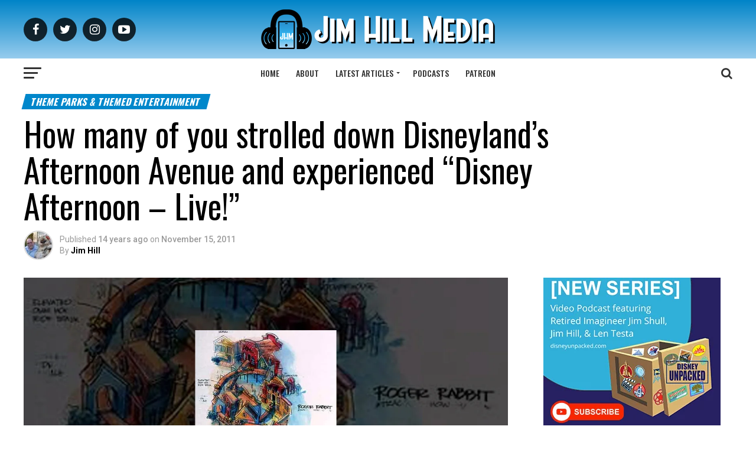

--- FILE ---
content_type: text/html; charset=UTF-8
request_url: https://jimhillmedia.com/how-many-of-you-strolled-down-disneylands-afternoon-avenue-and-experienced-disney-afternoon-live/
body_size: 139487
content:
<!DOCTYPE html>
<html lang="en-US">
<head>
<meta charset="UTF-8" >
<meta name="viewport" id="viewport" content="width=device-width, initial-scale=1.0, maximum-scale=1.0, minimum-scale=1.0, user-scalable=no" />
<link rel="pingback" href="https://jimhillmedia.com/xmlrpc.php" />
<meta property="og:type" content="article" />
					<meta property="og:image" content="https://jimhillmedia.com/wp-content/uploads/2011/11/map-2.0-1000x600.jpg" />
		<meta name="twitter:image" content="https://jimhillmedia.com/wp-content/uploads/2011/11/map-2.0-1000x600.jpg" />
	<meta property="og:url" content="https://jimhillmedia.com/how-many-of-you-strolled-down-disneylands-afternoon-avenue-and-experienced-disney-afternoon-live/" />
<meta property="og:title" content="How many of you strolled down Disneyland&#8217;s Afternoon Avenue and experienced &#8220;Disney Afternoon &#8211; Live!&#8221;" />
<meta property="og:description" content="Picture this: It&#8217;s the Fall of 1990. And after a highly successful summer (with attendance levels at the Happiest Place on Earth reaching record highs thanks to this theme park&#8217;s 35th anniversary celebration as well as the popularity of the Party Gras Parade), Disneyland management is now facing a very serious problem. According to this [&hellip;]" />
<meta name="twitter:card" content="summary">
<meta name="twitter:url" content="https://jimhillmedia.com/how-many-of-you-strolled-down-disneylands-afternoon-avenue-and-experienced-disney-afternoon-live/">
<meta name="twitter:title" content="How many of you strolled down Disneyland&#8217;s Afternoon Avenue and experienced &#8220;Disney Afternoon &#8211; Live!&#8221;">
<meta name="twitter:description" content="Picture this: It&#8217;s the Fall of 1990. And after a highly successful summer (with attendance levels at the Happiest Place on Earth reaching record highs thanks to this theme park&#8217;s 35th anniversary celebration as well as the popularity of the Party Gras Parade), Disneyland management is now facing a very serious problem. According to this [&hellip;]">
<meta name='robots' content='index, follow, max-image-preview:large, max-snippet:-1, max-video-preview:-1' />
	<style>img:is([sizes="auto" i], [sizes^="auto," i]) { contain-intrinsic-size: 3000px 1500px }</style>
	
	<!-- This site is optimized with the Yoast SEO plugin v26.7 - https://yoast.com/wordpress/plugins/seo/ -->
	<title>How many of you strolled down Disneyland&#039;s Afternoon Avenue and experienced &quot;Disney Afternoon - Live!&quot; - Jim Hill Media</title>
	<link rel="canonical" href="https://jimhillmedia.com/how-many-of-you-strolled-down-disneylands-afternoon-avenue-and-experienced-disney-afternoon-live/" />
	<meta property="og:locale" content="en_US" />
	<meta property="og:type" content="article" />
	<meta property="og:title" content="How many of you strolled down Disneyland&#039;s Afternoon Avenue and experienced &quot;Disney Afternoon - Live!&quot; - Jim Hill Media" />
	<meta property="og:description" content="Picture this: It&#8217;s the Fall of 1990. And after a highly successful summer (with attendance levels at the Happiest Place on Earth reaching record highs thanks to this theme park&#8217;s 35th anniversary celebration as well as the popularity of the Party Gras Parade), Disneyland management is now facing a very serious problem. According to this [&hellip;]" />
	<meta property="og:url" content="https://jimhillmedia.com/how-many-of-you-strolled-down-disneylands-afternoon-avenue-and-experienced-disney-afternoon-live/" />
	<meta property="og:site_name" content="Jim Hill Media" />
	<meta property="article:publisher" content="https://www.facebook.com/JimHillMediaNews/" />
	<meta property="article:published_time" content="2011-11-15T05:58:00+00:00" />
	<meta property="article:modified_time" content="2023-07-20T15:13:26+00:00" />
	<meta property="og:image" content="https://jimhillmedia.com/wp-content/uploads/2011/11/map-2.0.jpg" />
	<meta property="og:image:width" content="1200" />
	<meta property="og:image:height" content="675" />
	<meta property="og:image:type" content="image/jpeg" />
	<meta name="author" content="Jim Hill" />
	<meta name="twitter:card" content="summary_large_image" />
	<meta name="twitter:creator" content="@JimHillMedia" />
	<meta name="twitter:site" content="@JimHillMedia" />
	<meta name="twitter:label1" content="Written by" />
	<meta name="twitter:data1" content="Jim Hill" />
	<meta name="twitter:label2" content="Est. reading time" />
	<meta name="twitter:data2" content="7 minutes" />
	<script type="application/ld+json" class="yoast-schema-graph">{"@context":"https://schema.org","@graph":[{"@type":"Article","@id":"https://jimhillmedia.com/how-many-of-you-strolled-down-disneylands-afternoon-avenue-and-experienced-disney-afternoon-live/#article","isPartOf":{"@id":"https://jimhillmedia.com/how-many-of-you-strolled-down-disneylands-afternoon-avenue-and-experienced-disney-afternoon-live/"},"author":{"name":"Jim Hill","@id":"https://jimhillmedia.com/#/schema/person/a455d6d65cff6f9ccec94f90ba69e68a"},"headline":"How many of you strolled down Disneyland&#8217;s Afternoon Avenue and experienced &#8220;Disney Afternoon &#8211; Live!&#8221;","datePublished":"2011-11-15T05:58:00+00:00","dateModified":"2023-07-20T15:13:26+00:00","mainEntityOfPage":{"@id":"https://jimhillmedia.com/how-many-of-you-strolled-down-disneylands-afternoon-avenue-and-experienced-disney-afternoon-live/"},"wordCount":922,"commentCount":0,"image":{"@id":"https://jimhillmedia.com/how-many-of-you-strolled-down-disneylands-afternoon-avenue-and-experienced-disney-afternoon-live/#primaryimage"},"thumbnailUrl":"https://jimhillmedia.com/wp-content/uploads/2011/11/map-2.0.jpg","articleSection":["Theme Parks &amp; Themed Entertainment"],"inLanguage":"en-US","potentialAction":[{"@type":"CommentAction","name":"Comment","target":["https://jimhillmedia.com/how-many-of-you-strolled-down-disneylands-afternoon-avenue-and-experienced-disney-afternoon-live/#respond"]}]},{"@type":"WebPage","@id":"https://jimhillmedia.com/how-many-of-you-strolled-down-disneylands-afternoon-avenue-and-experienced-disney-afternoon-live/","url":"https://jimhillmedia.com/how-many-of-you-strolled-down-disneylands-afternoon-avenue-and-experienced-disney-afternoon-live/","name":"How many of you strolled down Disneyland's Afternoon Avenue and experienced \"Disney Afternoon - Live!\" - Jim Hill Media","isPartOf":{"@id":"https://jimhillmedia.com/#website"},"primaryImageOfPage":{"@id":"https://jimhillmedia.com/how-many-of-you-strolled-down-disneylands-afternoon-avenue-and-experienced-disney-afternoon-live/#primaryimage"},"image":{"@id":"https://jimhillmedia.com/how-many-of-you-strolled-down-disneylands-afternoon-avenue-and-experienced-disney-afternoon-live/#primaryimage"},"thumbnailUrl":"https://jimhillmedia.com/wp-content/uploads/2011/11/map-2.0.jpg","datePublished":"2011-11-15T05:58:00+00:00","dateModified":"2023-07-20T15:13:26+00:00","author":{"@id":"https://jimhillmedia.com/#/schema/person/a455d6d65cff6f9ccec94f90ba69e68a"},"breadcrumb":{"@id":"https://jimhillmedia.com/how-many-of-you-strolled-down-disneylands-afternoon-avenue-and-experienced-disney-afternoon-live/#breadcrumb"},"inLanguage":"en-US","potentialAction":[{"@type":"ReadAction","target":["https://jimhillmedia.com/how-many-of-you-strolled-down-disneylands-afternoon-avenue-and-experienced-disney-afternoon-live/"]}]},{"@type":"ImageObject","inLanguage":"en-US","@id":"https://jimhillmedia.com/how-many-of-you-strolled-down-disneylands-afternoon-avenue-and-experienced-disney-afternoon-live/#primaryimage","url":"https://jimhillmedia.com/wp-content/uploads/2011/11/map-2.0.jpg","contentUrl":"https://jimhillmedia.com/wp-content/uploads/2011/11/map-2.0.jpg","width":1200,"height":675},{"@type":"BreadcrumbList","@id":"https://jimhillmedia.com/how-many-of-you-strolled-down-disneylands-afternoon-avenue-and-experienced-disney-afternoon-live/#breadcrumb","itemListElement":[{"@type":"ListItem","position":1,"name":"Home","item":"https://jimhillmedia.com/"},{"@type":"ListItem","position":2,"name":"How many of you strolled down Disneyland&#8217;s Afternoon Avenue and experienced &#8220;Disney Afternoon &#8211; Live!&#8221;"}]},{"@type":"WebSite","@id":"https://jimhillmedia.com/#website","url":"https://jimhillmedia.com/","name":"Jim Hill Media","description":"Disney, Universal, &amp; Entertainment News","potentialAction":[{"@type":"SearchAction","target":{"@type":"EntryPoint","urlTemplate":"https://jimhillmedia.com/?s={search_term_string}"},"query-input":{"@type":"PropertyValueSpecification","valueRequired":true,"valueName":"search_term_string"}}],"inLanguage":"en-US"},{"@type":"Person","@id":"https://jimhillmedia.com/#/schema/person/a455d6d65cff6f9ccec94f90ba69e68a","name":"Jim Hill","image":{"@type":"ImageObject","inLanguage":"en-US","@id":"https://jimhillmedia.com/#/schema/person/image/","url":"https://limegreen-loris-912771.hostingersite.com/wp-content/uploads/2024/11/jim-hill_avatar-96x96.jpeg","contentUrl":"https://limegreen-loris-912771.hostingersite.com/wp-content/uploads/2024/11/jim-hill_avatar-96x96.jpeg","caption":"Jim Hill"},"description":"Jim Hill is an entertainment writer who has specialized in covering The Walt Disney Company for nearly 40 years now. Over that time, he has interviewed hundreds of animators, actors, and Imagineers -- many of whom have shared behind-the-scenes stories with Mr. Hill about how the Mouse House really works. In addition to the 4000+ articles Jim has written for the Web, he also co-hosts a trio of popular podcasts: “Disney Dish with Len Testa,” “Fine Tooning with Drew Taylor” and “Marvel US Disney with Aaron Adams.” Mr. Hill makes his home in Southern New Hampshire with his lovely wife Nancy and two obnoxious cats, Ginger &amp; Betty.","url":"https://jimhillmedia.com/author/jimhillmedia/"}]}</script>
	<!-- / Yoast SEO plugin. -->


<link rel='dns-prefetch' href='//www.googletagmanager.com' />
<link rel='dns-prefetch' href='//ajax.googleapis.com' />
<link rel='dns-prefetch' href='//fonts.googleapis.com' />
<link rel='dns-prefetch' href='//pagead2.googlesyndication.com' />
<link rel='dns-prefetch' href='//fundingchoicesmessages.google.com' />
<link rel="alternate" type="application/rss+xml" title="Jim Hill Media &raquo; Feed" href="https://jimhillmedia.com/feed/" />
<link rel="alternate" type="application/rss+xml" title="Jim Hill Media &raquo; Comments Feed" href="https://jimhillmedia.com/comments/feed/" />
<link rel="alternate" type="application/rss+xml" title="Jim Hill Media &raquo; How many of you strolled down Disneyland&#8217;s Afternoon Avenue and experienced &#8220;Disney Afternoon &#8211; Live!&#8221; Comments Feed" href="https://jimhillmedia.com/how-many-of-you-strolled-down-disneylands-afternoon-avenue-and-experienced-disney-afternoon-live/feed/" />
<script type="text/javascript">
/* <![CDATA[ */
window._wpemojiSettings = {"baseUrl":"https:\/\/s.w.org\/images\/core\/emoji\/16.0.1\/72x72\/","ext":".png","svgUrl":"https:\/\/s.w.org\/images\/core\/emoji\/16.0.1\/svg\/","svgExt":".svg","source":{"concatemoji":"https:\/\/jimhillmedia.com\/wp-includes\/js\/wp-emoji-release.min.js?ver=6.8.3"}};
/*! This file is auto-generated */
!function(s,n){var o,i,e;function c(e){try{var t={supportTests:e,timestamp:(new Date).valueOf()};sessionStorage.setItem(o,JSON.stringify(t))}catch(e){}}function p(e,t,n){e.clearRect(0,0,e.canvas.width,e.canvas.height),e.fillText(t,0,0);var t=new Uint32Array(e.getImageData(0,0,e.canvas.width,e.canvas.height).data),a=(e.clearRect(0,0,e.canvas.width,e.canvas.height),e.fillText(n,0,0),new Uint32Array(e.getImageData(0,0,e.canvas.width,e.canvas.height).data));return t.every(function(e,t){return e===a[t]})}function u(e,t){e.clearRect(0,0,e.canvas.width,e.canvas.height),e.fillText(t,0,0);for(var n=e.getImageData(16,16,1,1),a=0;a<n.data.length;a++)if(0!==n.data[a])return!1;return!0}function f(e,t,n,a){switch(t){case"flag":return n(e,"\ud83c\udff3\ufe0f\u200d\u26a7\ufe0f","\ud83c\udff3\ufe0f\u200b\u26a7\ufe0f")?!1:!n(e,"\ud83c\udde8\ud83c\uddf6","\ud83c\udde8\u200b\ud83c\uddf6")&&!n(e,"\ud83c\udff4\udb40\udc67\udb40\udc62\udb40\udc65\udb40\udc6e\udb40\udc67\udb40\udc7f","\ud83c\udff4\u200b\udb40\udc67\u200b\udb40\udc62\u200b\udb40\udc65\u200b\udb40\udc6e\u200b\udb40\udc67\u200b\udb40\udc7f");case"emoji":return!a(e,"\ud83e\udedf")}return!1}function g(e,t,n,a){var r="undefined"!=typeof WorkerGlobalScope&&self instanceof WorkerGlobalScope?new OffscreenCanvas(300,150):s.createElement("canvas"),o=r.getContext("2d",{willReadFrequently:!0}),i=(o.textBaseline="top",o.font="600 32px Arial",{});return e.forEach(function(e){i[e]=t(o,e,n,a)}),i}function t(e){var t=s.createElement("script");t.src=e,t.defer=!0,s.head.appendChild(t)}"undefined"!=typeof Promise&&(o="wpEmojiSettingsSupports",i=["flag","emoji"],n.supports={everything:!0,everythingExceptFlag:!0},e=new Promise(function(e){s.addEventListener("DOMContentLoaded",e,{once:!0})}),new Promise(function(t){var n=function(){try{var e=JSON.parse(sessionStorage.getItem(o));if("object"==typeof e&&"number"==typeof e.timestamp&&(new Date).valueOf()<e.timestamp+604800&&"object"==typeof e.supportTests)return e.supportTests}catch(e){}return null}();if(!n){if("undefined"!=typeof Worker&&"undefined"!=typeof OffscreenCanvas&&"undefined"!=typeof URL&&URL.createObjectURL&&"undefined"!=typeof Blob)try{var e="postMessage("+g.toString()+"("+[JSON.stringify(i),f.toString(),p.toString(),u.toString()].join(",")+"));",a=new Blob([e],{type:"text/javascript"}),r=new Worker(URL.createObjectURL(a),{name:"wpTestEmojiSupports"});return void(r.onmessage=function(e){c(n=e.data),r.terminate(),t(n)})}catch(e){}c(n=g(i,f,p,u))}t(n)}).then(function(e){for(var t in e)n.supports[t]=e[t],n.supports.everything=n.supports.everything&&n.supports[t],"flag"!==t&&(n.supports.everythingExceptFlag=n.supports.everythingExceptFlag&&n.supports[t]);n.supports.everythingExceptFlag=n.supports.everythingExceptFlag&&!n.supports.flag,n.DOMReady=!1,n.readyCallback=function(){n.DOMReady=!0}}).then(function(){return e}).then(function(){var e;n.supports.everything||(n.readyCallback(),(e=n.source||{}).concatemoji?t(e.concatemoji):e.wpemoji&&e.twemoji&&(t(e.twemoji),t(e.wpemoji)))}))}((window,document),window._wpemojiSettings);
/* ]]> */
</script>
<style id='wp-emoji-styles-inline-css' type='text/css'>

	img.wp-smiley, img.emoji {
		display: inline !important;
		border: none !important;
		box-shadow: none !important;
		height: 1em !important;
		width: 1em !important;
		margin: 0 0.07em !important;
		vertical-align: -0.1em !important;
		background: none !important;
		padding: 0 !important;
	}
</style>
<link rel='stylesheet' id='wp-block-library-css' href='https://jimhillmedia.com/wp-includes/css/dist/block-library/style.min.css?ver=6.8.3' type='text/css' media='all' />
<style id='classic-theme-styles-inline-css' type='text/css'>
/*! This file is auto-generated */
.wp-block-button__link{color:#fff;background-color:#32373c;border-radius:9999px;box-shadow:none;text-decoration:none;padding:calc(.667em + 2px) calc(1.333em + 2px);font-size:1.125em}.wp-block-file__button{background:#32373c;color:#fff;text-decoration:none}
</style>
<style id='global-styles-inline-css' type='text/css'>
:root{--wp--preset--aspect-ratio--square: 1;--wp--preset--aspect-ratio--4-3: 4/3;--wp--preset--aspect-ratio--3-4: 3/4;--wp--preset--aspect-ratio--3-2: 3/2;--wp--preset--aspect-ratio--2-3: 2/3;--wp--preset--aspect-ratio--16-9: 16/9;--wp--preset--aspect-ratio--9-16: 9/16;--wp--preset--color--black: #000000;--wp--preset--color--cyan-bluish-gray: #abb8c3;--wp--preset--color--white: #ffffff;--wp--preset--color--pale-pink: #f78da7;--wp--preset--color--vivid-red: #cf2e2e;--wp--preset--color--luminous-vivid-orange: #ff6900;--wp--preset--color--luminous-vivid-amber: #fcb900;--wp--preset--color--light-green-cyan: #7bdcb5;--wp--preset--color--vivid-green-cyan: #00d084;--wp--preset--color--pale-cyan-blue: #8ed1fc;--wp--preset--color--vivid-cyan-blue: #0693e3;--wp--preset--color--vivid-purple: #9b51e0;--wp--preset--color--: #444;--wp--preset--gradient--vivid-cyan-blue-to-vivid-purple: linear-gradient(135deg,rgba(6,147,227,1) 0%,rgb(155,81,224) 100%);--wp--preset--gradient--light-green-cyan-to-vivid-green-cyan: linear-gradient(135deg,rgb(122,220,180) 0%,rgb(0,208,130) 100%);--wp--preset--gradient--luminous-vivid-amber-to-luminous-vivid-orange: linear-gradient(135deg,rgba(252,185,0,1) 0%,rgba(255,105,0,1) 100%);--wp--preset--gradient--luminous-vivid-orange-to-vivid-red: linear-gradient(135deg,rgba(255,105,0,1) 0%,rgb(207,46,46) 100%);--wp--preset--gradient--very-light-gray-to-cyan-bluish-gray: linear-gradient(135deg,rgb(238,238,238) 0%,rgb(169,184,195) 100%);--wp--preset--gradient--cool-to-warm-spectrum: linear-gradient(135deg,rgb(74,234,220) 0%,rgb(151,120,209) 20%,rgb(207,42,186) 40%,rgb(238,44,130) 60%,rgb(251,105,98) 80%,rgb(254,248,76) 100%);--wp--preset--gradient--blush-light-purple: linear-gradient(135deg,rgb(255,206,236) 0%,rgb(152,150,240) 100%);--wp--preset--gradient--blush-bordeaux: linear-gradient(135deg,rgb(254,205,165) 0%,rgb(254,45,45) 50%,rgb(107,0,62) 100%);--wp--preset--gradient--luminous-dusk: linear-gradient(135deg,rgb(255,203,112) 0%,rgb(199,81,192) 50%,rgb(65,88,208) 100%);--wp--preset--gradient--pale-ocean: linear-gradient(135deg,rgb(255,245,203) 0%,rgb(182,227,212) 50%,rgb(51,167,181) 100%);--wp--preset--gradient--electric-grass: linear-gradient(135deg,rgb(202,248,128) 0%,rgb(113,206,126) 100%);--wp--preset--gradient--midnight: linear-gradient(135deg,rgb(2,3,129) 0%,rgb(40,116,252) 100%);--wp--preset--font-size--small: 13px;--wp--preset--font-size--medium: 20px;--wp--preset--font-size--large: 36px;--wp--preset--font-size--x-large: 42px;--wp--preset--spacing--20: 0.44rem;--wp--preset--spacing--30: 0.67rem;--wp--preset--spacing--40: 1rem;--wp--preset--spacing--50: 1.5rem;--wp--preset--spacing--60: 2.25rem;--wp--preset--spacing--70: 3.38rem;--wp--preset--spacing--80: 5.06rem;--wp--preset--shadow--natural: 6px 6px 9px rgba(0, 0, 0, 0.2);--wp--preset--shadow--deep: 12px 12px 50px rgba(0, 0, 0, 0.4);--wp--preset--shadow--sharp: 6px 6px 0px rgba(0, 0, 0, 0.2);--wp--preset--shadow--outlined: 6px 6px 0px -3px rgba(255, 255, 255, 1), 6px 6px rgba(0, 0, 0, 1);--wp--preset--shadow--crisp: 6px 6px 0px rgba(0, 0, 0, 1);}:where(.is-layout-flex){gap: 0.5em;}:where(.is-layout-grid){gap: 0.5em;}body .is-layout-flex{display: flex;}.is-layout-flex{flex-wrap: wrap;align-items: center;}.is-layout-flex > :is(*, div){margin: 0;}body .is-layout-grid{display: grid;}.is-layout-grid > :is(*, div){margin: 0;}:where(.wp-block-columns.is-layout-flex){gap: 2em;}:where(.wp-block-columns.is-layout-grid){gap: 2em;}:where(.wp-block-post-template.is-layout-flex){gap: 1.25em;}:where(.wp-block-post-template.is-layout-grid){gap: 1.25em;}.has-black-color{color: var(--wp--preset--color--black) !important;}.has-cyan-bluish-gray-color{color: var(--wp--preset--color--cyan-bluish-gray) !important;}.has-white-color{color: var(--wp--preset--color--white) !important;}.has-pale-pink-color{color: var(--wp--preset--color--pale-pink) !important;}.has-vivid-red-color{color: var(--wp--preset--color--vivid-red) !important;}.has-luminous-vivid-orange-color{color: var(--wp--preset--color--luminous-vivid-orange) !important;}.has-luminous-vivid-amber-color{color: var(--wp--preset--color--luminous-vivid-amber) !important;}.has-light-green-cyan-color{color: var(--wp--preset--color--light-green-cyan) !important;}.has-vivid-green-cyan-color{color: var(--wp--preset--color--vivid-green-cyan) !important;}.has-pale-cyan-blue-color{color: var(--wp--preset--color--pale-cyan-blue) !important;}.has-vivid-cyan-blue-color{color: var(--wp--preset--color--vivid-cyan-blue) !important;}.has-vivid-purple-color{color: var(--wp--preset--color--vivid-purple) !important;}.has-black-background-color{background-color: var(--wp--preset--color--black) !important;}.has-cyan-bluish-gray-background-color{background-color: var(--wp--preset--color--cyan-bluish-gray) !important;}.has-white-background-color{background-color: var(--wp--preset--color--white) !important;}.has-pale-pink-background-color{background-color: var(--wp--preset--color--pale-pink) !important;}.has-vivid-red-background-color{background-color: var(--wp--preset--color--vivid-red) !important;}.has-luminous-vivid-orange-background-color{background-color: var(--wp--preset--color--luminous-vivid-orange) !important;}.has-luminous-vivid-amber-background-color{background-color: var(--wp--preset--color--luminous-vivid-amber) !important;}.has-light-green-cyan-background-color{background-color: var(--wp--preset--color--light-green-cyan) !important;}.has-vivid-green-cyan-background-color{background-color: var(--wp--preset--color--vivid-green-cyan) !important;}.has-pale-cyan-blue-background-color{background-color: var(--wp--preset--color--pale-cyan-blue) !important;}.has-vivid-cyan-blue-background-color{background-color: var(--wp--preset--color--vivid-cyan-blue) !important;}.has-vivid-purple-background-color{background-color: var(--wp--preset--color--vivid-purple) !important;}.has-black-border-color{border-color: var(--wp--preset--color--black) !important;}.has-cyan-bluish-gray-border-color{border-color: var(--wp--preset--color--cyan-bluish-gray) !important;}.has-white-border-color{border-color: var(--wp--preset--color--white) !important;}.has-pale-pink-border-color{border-color: var(--wp--preset--color--pale-pink) !important;}.has-vivid-red-border-color{border-color: var(--wp--preset--color--vivid-red) !important;}.has-luminous-vivid-orange-border-color{border-color: var(--wp--preset--color--luminous-vivid-orange) !important;}.has-luminous-vivid-amber-border-color{border-color: var(--wp--preset--color--luminous-vivid-amber) !important;}.has-light-green-cyan-border-color{border-color: var(--wp--preset--color--light-green-cyan) !important;}.has-vivid-green-cyan-border-color{border-color: var(--wp--preset--color--vivid-green-cyan) !important;}.has-pale-cyan-blue-border-color{border-color: var(--wp--preset--color--pale-cyan-blue) !important;}.has-vivid-cyan-blue-border-color{border-color: var(--wp--preset--color--vivid-cyan-blue) !important;}.has-vivid-purple-border-color{border-color: var(--wp--preset--color--vivid-purple) !important;}.has-vivid-cyan-blue-to-vivid-purple-gradient-background{background: var(--wp--preset--gradient--vivid-cyan-blue-to-vivid-purple) !important;}.has-light-green-cyan-to-vivid-green-cyan-gradient-background{background: var(--wp--preset--gradient--light-green-cyan-to-vivid-green-cyan) !important;}.has-luminous-vivid-amber-to-luminous-vivid-orange-gradient-background{background: var(--wp--preset--gradient--luminous-vivid-amber-to-luminous-vivid-orange) !important;}.has-luminous-vivid-orange-to-vivid-red-gradient-background{background: var(--wp--preset--gradient--luminous-vivid-orange-to-vivid-red) !important;}.has-very-light-gray-to-cyan-bluish-gray-gradient-background{background: var(--wp--preset--gradient--very-light-gray-to-cyan-bluish-gray) !important;}.has-cool-to-warm-spectrum-gradient-background{background: var(--wp--preset--gradient--cool-to-warm-spectrum) !important;}.has-blush-light-purple-gradient-background{background: var(--wp--preset--gradient--blush-light-purple) !important;}.has-blush-bordeaux-gradient-background{background: var(--wp--preset--gradient--blush-bordeaux) !important;}.has-luminous-dusk-gradient-background{background: var(--wp--preset--gradient--luminous-dusk) !important;}.has-pale-ocean-gradient-background{background: var(--wp--preset--gradient--pale-ocean) !important;}.has-electric-grass-gradient-background{background: var(--wp--preset--gradient--electric-grass) !important;}.has-midnight-gradient-background{background: var(--wp--preset--gradient--midnight) !important;}.has-small-font-size{font-size: var(--wp--preset--font-size--small) !important;}.has-medium-font-size{font-size: var(--wp--preset--font-size--medium) !important;}.has-large-font-size{font-size: var(--wp--preset--font-size--large) !important;}.has-x-large-font-size{font-size: var(--wp--preset--font-size--x-large) !important;}
:where(.wp-block-post-template.is-layout-flex){gap: 1.25em;}:where(.wp-block-post-template.is-layout-grid){gap: 1.25em;}
:where(.wp-block-columns.is-layout-flex){gap: 2em;}:where(.wp-block-columns.is-layout-grid){gap: 2em;}
:root :where(.wp-block-pullquote){font-size: 1.5em;line-height: 1.6;}
</style>
<link rel='stylesheet' id='rt-fontawsome-css' href='https://jimhillmedia.com/wp-content/plugins/the-post-grid/assets/vendor/font-awesome/css/font-awesome.min.css?ver=7.8.8' type='text/css' media='all' />
<link rel='stylesheet' id='rt-tpg-css' href='https://jimhillmedia.com/wp-content/plugins/the-post-grid/assets/css/thepostgrid.min.css?ver=7.8.8' type='text/css' media='all' />
<link rel='stylesheet' id='ql-jquery-ui-css' href='//ajax.googleapis.com/ajax/libs/jqueryui/1.12.1/themes/smoothness/jquery-ui.css?ver=6.8.3' type='text/css' media='all' />
<link rel='stylesheet' id='mvp-custom-style-css' href='https://jimhillmedia.com/wp-content/themes/zox-news/style.css?ver=6.8.3' type='text/css' media='all' />
<style id='mvp-custom-style-inline-css' type='text/css'>


#mvp-wallpaper {
	background: url() no-repeat 50% 0;
	}

#mvp-foot-copy a {
	color: #0dbceb;
	}

#mvp-content-main p a,
.mvp-post-add-main p a {
	box-shadow: inset 0 -4px 0 #0dbceb;
	}

#mvp-content-main p a:hover,
.mvp-post-add-main p a:hover {
	background: #0dbceb;
	}

a,
a:visited,
.post-info-name a,
.woocommerce .woocommerce-breadcrumb a {
	color: #0087cb;
	}

#mvp-side-wrap a:hover {
	color: #0087cb;
	}

.mvp-fly-top:hover,
.mvp-vid-box-wrap,
ul.mvp-soc-mob-list li.mvp-soc-mob-com {
	background: #0084c8;
	}

nav.mvp-fly-nav-menu ul li.menu-item-has-children:after,
.mvp-feat1-left-wrap span.mvp-cd-cat,
.mvp-widget-feat1-top-story span.mvp-cd-cat,
.mvp-widget-feat2-left-cont span.mvp-cd-cat,
.mvp-widget-dark-feat span.mvp-cd-cat,
.mvp-widget-dark-sub span.mvp-cd-cat,
.mvp-vid-wide-text span.mvp-cd-cat,
.mvp-feat2-top-text span.mvp-cd-cat,
.mvp-feat3-main-story span.mvp-cd-cat,
.mvp-feat3-sub-text span.mvp-cd-cat,
.mvp-feat4-main-text span.mvp-cd-cat,
.woocommerce-message:before,
.woocommerce-info:before,
.woocommerce-message:before {
	color: #0084c8;
	}

#searchform input,
.mvp-authors-name {
	border-bottom: 1px solid #0084c8;
	}

.mvp-fly-top:hover {
	border-top: 1px solid #0084c8;
	border-left: 1px solid #0084c8;
	border-bottom: 1px solid #0084c8;
	}

.woocommerce .widget_price_filter .ui-slider .ui-slider-handle,
.woocommerce #respond input#submit.alt,
.woocommerce a.button.alt,
.woocommerce button.button.alt,
.woocommerce input.button.alt,
.woocommerce #respond input#submit.alt:hover,
.woocommerce a.button.alt:hover,
.woocommerce button.button.alt:hover,
.woocommerce input.button.alt:hover {
	background-color: #0084c8;
	}

.woocommerce-error,
.woocommerce-info,
.woocommerce-message {
	border-top-color: #0084c8;
	}

ul.mvp-feat1-list-buts li.active span.mvp-feat1-list-but,
span.mvp-widget-home-title,
span.mvp-post-cat,
span.mvp-feat1-pop-head {
	background: #0087cb;
	}

.woocommerce span.onsale {
	background-color: #0087cb;
	}

.mvp-widget-feat2-side-more-but,
.woocommerce .star-rating span:before,
span.mvp-prev-next-label,
.mvp-cat-date-wrap .sticky {
	color: #0087cb !important;
	}

#mvp-main-nav-top,
#mvp-fly-wrap,
.mvp-soc-mob-right,
#mvp-main-nav-small-cont {
	background: #000000;
	}

#mvp-main-nav-small .mvp-fly-but-wrap span,
#mvp-main-nav-small .mvp-search-but-wrap span,
.mvp-nav-top-left .mvp-fly-but-wrap span,
#mvp-fly-wrap .mvp-fly-but-wrap span {
	background: #555555;
	}

.mvp-nav-top-right .mvp-nav-search-but,
span.mvp-fly-soc-head,
.mvp-soc-mob-right i,
#mvp-main-nav-small span.mvp-nav-search-but,
#mvp-main-nav-small .mvp-nav-menu ul li a  {
	color: #555555;
	}

#mvp-main-nav-small .mvp-nav-menu ul li.menu-item-has-children a:after {
	border-color: #555555 transparent transparent transparent;
	}

#mvp-nav-top-wrap span.mvp-nav-search-but:hover,
#mvp-main-nav-small span.mvp-nav-search-but:hover {
	color: #0084c8;
	}

#mvp-nav-top-wrap .mvp-fly-but-wrap:hover span,
#mvp-main-nav-small .mvp-fly-but-wrap:hover span,
span.mvp-woo-cart-num:hover {
	background: #0084c8;
	}

#mvp-main-nav-bot-cont {
	background: #0dbceb;
	}

#mvp-nav-bot-wrap .mvp-fly-but-wrap span,
#mvp-nav-bot-wrap .mvp-search-but-wrap span {
	background: #000000;
	}

#mvp-nav-bot-wrap span.mvp-nav-search-but,
#mvp-nav-bot-wrap .mvp-nav-menu ul li a {
	color: #000000;
	}

#mvp-nav-bot-wrap .mvp-nav-menu ul li.menu-item-has-children a:after {
	border-color: #000000 transparent transparent transparent;
	}

.mvp-nav-menu ul li:hover a {
	border-bottom: 5px solid #0dbceb;
	}

#mvp-nav-bot-wrap .mvp-fly-but-wrap:hover span {
	background: #0dbceb;
	}

#mvp-nav-bot-wrap span.mvp-nav-search-but:hover {
	color: #0dbceb;
	}

body,
.mvp-feat1-feat-text p,
.mvp-feat2-top-text p,
.mvp-feat3-main-text p,
.mvp-feat3-sub-text p,
#searchform input,
.mvp-author-info-text,
span.mvp-post-excerpt,
.mvp-nav-menu ul li ul.sub-menu li a,
nav.mvp-fly-nav-menu ul li a,
.mvp-ad-label,
span.mvp-feat-caption,
.mvp-post-tags a,
.mvp-post-tags a:visited,
span.mvp-author-box-name a,
#mvp-author-box-text p,
.mvp-post-gallery-text p,
ul.mvp-soc-mob-list li span,
#comments,
h3#reply-title,
h2.comments,
#mvp-foot-copy p,
span.mvp-fly-soc-head,
.mvp-post-tags-header,
span.mvp-prev-next-label,
span.mvp-post-add-link-but,
#mvp-comments-button a,
#mvp-comments-button span.mvp-comment-but-text,
.woocommerce ul.product_list_widget span.product-title,
.woocommerce ul.product_list_widget li a,
.woocommerce #reviews #comments ol.commentlist li .comment-text p.meta,
.woocommerce div.product p.price,
.woocommerce div.product p.price ins,
.woocommerce div.product p.price del,
.woocommerce ul.products li.product .price del,
.woocommerce ul.products li.product .price ins,
.woocommerce ul.products li.product .price,
.woocommerce #respond input#submit,
.woocommerce a.button,
.woocommerce button.button,
.woocommerce input.button,
.woocommerce .widget_price_filter .price_slider_amount .button,
.woocommerce span.onsale,
.woocommerce-review-link,
#woo-content p.woocommerce-result-count,
.woocommerce div.product .woocommerce-tabs ul.tabs li a,
a.mvp-inf-more-but,
span.mvp-cont-read-but,
span.mvp-cd-cat,
span.mvp-cd-date,
.mvp-feat4-main-text p,
span.mvp-woo-cart-num,
span.mvp-widget-home-title2,
.wp-caption,
#mvp-content-main p.wp-caption-text,
.gallery-caption,
.mvp-post-add-main p.wp-caption-text,
#bbpress-forums,
#bbpress-forums p,
.protected-post-form input,
#mvp-feat6-text p {
	font-family: 'Roboto', sans-serif;
	}

.mvp-blog-story-text p,
span.mvp-author-page-desc,
#mvp-404 p,
.mvp-widget-feat1-bot-text p,
.mvp-widget-feat2-left-text p,
.mvp-flex-story-text p,
.mvp-search-text p,
#mvp-content-main p,
.mvp-post-add-main p,
#mvp-content-main ul li,
#mvp-content-main ol li,
.rwp-summary,
.rwp-u-review__comment,
.mvp-feat5-mid-main-text p,
.mvp-feat5-small-main-text p,
#mvp-content-main .wp-block-button__link,
.wp-block-audio figcaption,
.wp-block-video figcaption,
.wp-block-embed figcaption,
.wp-block-verse pre,
pre.wp-block-verse {
	font-family: 'PT Serif', sans-serif;
	}

.mvp-nav-menu ul li a,
#mvp-foot-menu ul li a {
	font-family: 'Oswald', sans-serif;
	}


.mvp-feat1-sub-text h2,
.mvp-feat1-pop-text h2,
.mvp-feat1-list-text h2,
.mvp-widget-feat1-top-text h2,
.mvp-widget-feat1-bot-text h2,
.mvp-widget-dark-feat-text h2,
.mvp-widget-dark-sub-text h2,
.mvp-widget-feat2-left-text h2,
.mvp-widget-feat2-right-text h2,
.mvp-blog-story-text h2,
.mvp-flex-story-text h2,
.mvp-vid-wide-more-text p,
.mvp-prev-next-text p,
.mvp-related-text,
.mvp-post-more-text p,
h2.mvp-authors-latest a,
.mvp-feat2-bot-text h2,
.mvp-feat3-sub-text h2,
.mvp-feat3-main-text h2,
.mvp-feat4-main-text h2,
.mvp-feat5-text h2,
.mvp-feat5-mid-main-text h2,
.mvp-feat5-small-main-text h2,
.mvp-feat5-mid-sub-text h2,
#mvp-feat6-text h2,
.alp-related-posts-wrapper .alp-related-post .post-title {
	font-family: 'Oswald', sans-serif;
	}

.mvp-feat2-top-text h2,
.mvp-feat1-feat-text h2,
h1.mvp-post-title,
h1.mvp-post-title-wide,
.mvp-drop-nav-title h4,
#mvp-content-main blockquote p,
.mvp-post-add-main blockquote p,
#mvp-content-main p.has-large-font-size,
#mvp-404 h1,
#woo-content h1.page-title,
.woocommerce div.product .product_title,
.woocommerce ul.products li.product h3,
.alp-related-posts .current .post-title {
	font-family: 'Oswald', sans-serif;
	}

span.mvp-feat1-pop-head,
.mvp-feat1-pop-text:before,
span.mvp-feat1-list-but,
span.mvp-widget-home-title,
.mvp-widget-feat2-side-more,
span.mvp-post-cat,
span.mvp-page-head,
h1.mvp-author-top-head,
.mvp-authors-name,
#mvp-content-main h1,
#mvp-content-main h2,
#mvp-content-main h3,
#mvp-content-main h4,
#mvp-content-main h5,
#mvp-content-main h6,
.woocommerce .related h2,
.woocommerce div.product .woocommerce-tabs .panel h2,
.woocommerce div.product .product_title,
.mvp-feat5-side-list .mvp-feat1-list-img:after {
	font-family: 'Roboto', sans-serif;
	}

	

	#mvp-main-nav-top {
		background: #fff;
		padding: 15px 0 0;
		}
	#mvp-fly-wrap,
	.mvp-soc-mob-right,
	#mvp-main-nav-small-cont {
		background: #fff;
		}
	#mvp-main-nav-small .mvp-fly-but-wrap span,
	#mvp-main-nav-small .mvp-search-but-wrap span,
	.mvp-nav-top-left .mvp-fly-but-wrap span,
	#mvp-fly-wrap .mvp-fly-but-wrap span {
		background: #000;
		}
	.mvp-nav-top-right .mvp-nav-search-but,
	span.mvp-fly-soc-head,
	.mvp-soc-mob-right i,
	#mvp-main-nav-small span.mvp-nav-search-but,
	#mvp-main-nav-small .mvp-nav-menu ul li a  {
		color: #000;
		}
	#mvp-main-nav-small .mvp-nav-menu ul li.menu-item-has-children a:after {
		border-color: #000 transparent transparent transparent;
		}
	.mvp-feat1-feat-text h2,
	h1.mvp-post-title,
	.mvp-feat2-top-text h2,
	.mvp-feat3-main-text h2,
	#mvp-content-main blockquote p,
	.mvp-post-add-main blockquote p {
		font-family: 'Anton', sans-serif;
		font-weight: 400;
		letter-spacing: normal;
		}
	.mvp-feat1-feat-text h2,
	.mvp-feat2-top-text h2,
	.mvp-feat3-main-text h2 {
		line-height: 1;
		text-transform: uppercase;
		}
		

	span.mvp-nav-soc-but,
	ul.mvp-fly-soc-list li a,
	span.mvp-woo-cart-num {
		background: rgba(0,0,0,.8);
		}
	span.mvp-woo-cart-icon {
		color: rgba(0,0,0,.8);
		}
	nav.mvp-fly-nav-menu ul li,
	nav.mvp-fly-nav-menu ul li ul.sub-menu {
		border-top: 1px solid rgba(0,0,0,.1);
		}
	nav.mvp-fly-nav-menu ul li a {
		color: #000;
		}
	.mvp-drop-nav-title h4 {
		color: #000;
		}
		

	.mvp-nav-links {
		display: none;
		}
		

	@media screen and (max-width: 479px) {
		.single #mvp-content-body-top {
			max-height: 400px;
			}
		.single .mvp-cont-read-but-wrap {
			display: inline;
			}
		}
		

	.alp-advert {
		display: none;
	}
	.alp-related-posts-wrapper .alp-related-posts .current {
		margin: 0 0 10px;
	}
		
</style>
<link rel='stylesheet' id='fontawesome-child-css' href='https://jimhillmedia.com/wp-content/themes/zox-news-child/font-awesome/css/font-awesome.css?ver=6.8.3' type='text/css' media='all' />
<link rel='stylesheet' id='mvp-custom-child-style-css' href='https://jimhillmedia.com/wp-content/themes/zox-news-child/style.css?ver=1.0.0' type='text/css' media='all' />
<link rel='stylesheet' id='mvp-reset-css' href='https://jimhillmedia.com/wp-content/themes/zox-news/css/reset.css?ver=6.8.3' type='text/css' media='all' />
<link rel='stylesheet' id='fontawesome-css' href='https://jimhillmedia.com/wp-content/themes/zox-news-child/font-awesome/css/font-awesome.css?ver=6.8.3' type='text/css' media='all' />
<link crossorigin="anonymous" rel='stylesheet' id='mvp-fonts-css' href='//fonts.googleapis.com/css?family=Roboto%3A300%2C400%2C700%2C900%7COswald%3A400%2C700%7CAdvent+Pro%3A700%7COpen+Sans%3A700%7CAnton%3A400Oswald%3A100%2C200%2C300%2C400%2C500%2C600%2C700%2C800%2C900%7COswald%3A100%2C200%2C300%2C400%2C500%2C600%2C700%2C800%2C900%7CRoboto%3A100%2C200%2C300%2C400%2C500%2C600%2C700%2C800%2C900%7CRoboto%3A100%2C200%2C300%2C400%2C500%2C600%2C700%2C800%2C900%7CPT+Serif%3A100%2C200%2C300%2C400%2C500%2C600%2C700%2C800%2C900%7COswald%3A100%2C200%2C300%2C400%2C500%2C600%2C700%2C800%2C900%26subset%3Dlatin%2Clatin-ext%2Ccyrillic%2Ccyrillic-ext%2Cgreek-ext%2Cgreek%2Cvietnamese' type='text/css' media='all' />
<link rel='stylesheet' id='mvp-media-queries-css' href='https://jimhillmedia.com/wp-content/themes/zox-news/css/media-queries.css?ver=6.8.3' type='text/css' media='all' />
<script type="text/javascript" src="https://jimhillmedia.com/wp-includes/js/jquery/jquery.min.js?ver=3.7.1" id="jquery-core-js"></script>
<script type="text/javascript" src="https://jimhillmedia.com/wp-includes/js/jquery/jquery-migrate.min.js?ver=3.4.1" id="jquery-migrate-js"></script>

<!-- Google tag (gtag.js) snippet added by Site Kit -->
<!-- Google Analytics snippet added by Site Kit -->
<script type="text/javascript" src="https://www.googletagmanager.com/gtag/js?id=G-55YTE8JPGT" id="google_gtagjs-js" async></script>
<script type="text/javascript" id="google_gtagjs-js-after">
/* <![CDATA[ */
window.dataLayer = window.dataLayer || [];function gtag(){dataLayer.push(arguments);}
gtag("set","linker",{"domains":["jimhillmedia.com"]});
gtag("js", new Date());
gtag("set", "developer_id.dZTNiMT", true);
gtag("config", "G-55YTE8JPGT", {"googlesitekit_post_type":"post"});
 window._googlesitekit = window._googlesitekit || {}; window._googlesitekit.throttledEvents = []; window._googlesitekit.gtagEvent = (name, data) => { var key = JSON.stringify( { name, data } ); if ( !! window._googlesitekit.throttledEvents[ key ] ) { return; } window._googlesitekit.throttledEvents[ key ] = true; setTimeout( () => { delete window._googlesitekit.throttledEvents[ key ]; }, 5 ); gtag( "event", name, { ...data, event_source: "site-kit" } ); }; 
/* ]]> */
</script>
<link rel="https://api.w.org/" href="https://jimhillmedia.com/wp-json/" /><link rel="alternate" title="JSON" type="application/json" href="https://jimhillmedia.com/wp-json/wp/v2/posts/3452" /><link rel="EditURI" type="application/rsd+xml" title="RSD" href="https://jimhillmedia.com/xmlrpc.php?rsd" />
<meta name="generator" content="WordPress 6.8.3" />
<link rel='shortlink' href='https://jimhillmedia.com/?p=3452' />
<link rel="alternate" title="oEmbed (JSON)" type="application/json+oembed" href="https://jimhillmedia.com/wp-json/oembed/1.0/embed?url=https%3A%2F%2Fjimhillmedia.com%2Fhow-many-of-you-strolled-down-disneylands-afternoon-avenue-and-experienced-disney-afternoon-live%2F" />
<link rel="alternate" title="oEmbed (XML)" type="text/xml+oembed" href="https://jimhillmedia.com/wp-json/oembed/1.0/embed?url=https%3A%2F%2Fjimhillmedia.com%2Fhow-many-of-you-strolled-down-disneylands-afternoon-avenue-and-experienced-disney-afternoon-live%2F&#038;format=xml" />
<meta name="generator" content="Site Kit by Google 1.170.0" />        <style>
            :root {
                --tpg-primary-color: #0d6efd;
                --tpg-secondary-color: #0654c4;
                --tpg-primary-light: #c4d0ff
            }

                        body .rt-tpg-container .rt-loading,
            body #bottom-script-loader .rt-ball-clip-rotate {
                color: #0367bf !important;
            }

                    </style>
		
<!-- Google AdSense meta tags added by Site Kit -->
<meta name="google-adsense-platform-account" content="ca-host-pub-2644536267352236">
<meta name="google-adsense-platform-domain" content="sitekit.withgoogle.com">
<!-- End Google AdSense meta tags added by Site Kit -->
<link rel="amphtml" href="https://jimhillmedia.com/how-many-of-you-strolled-down-disneylands-afternoon-avenue-and-experienced-disney-afternoon-live/?amp=1">
<!-- Google AdSense snippet added by Site Kit -->
<script type="text/javascript" async="async" src="https://pagead2.googlesyndication.com/pagead/js/adsbygoogle.js?client=ca-pub-8052570432711435&amp;host=ca-host-pub-2644536267352236" crossorigin="anonymous"></script>

<!-- End Google AdSense snippet added by Site Kit -->

<!-- Google AdSense Ad Blocking Recovery snippet added by Site Kit -->
<script async src="https://fundingchoicesmessages.google.com/i/pub-8052570432711435?ers=1"></script><script>(function() {function signalGooglefcPresent() {if (!window.frames['googlefcPresent']) {if (document.body) {const iframe = document.createElement('iframe'); iframe.style = 'width: 0; height: 0; border: none; z-index: -1000; left: -1000px; top: -1000px;'; iframe.style.display = 'none'; iframe.name = 'googlefcPresent'; document.body.appendChild(iframe);} else {setTimeout(signalGooglefcPresent, 0);}}}signalGooglefcPresent();})();</script>
<!-- End Google AdSense Ad Blocking Recovery snippet added by Site Kit -->

<!-- Google AdSense Ad Blocking Recovery Error Protection snippet added by Site Kit -->
<script>(function(){'use strict';function aa(a){var b=0;return function(){return b<a.length?{done:!1,value:a[b++]}:{done:!0}}}var ba=typeof Object.defineProperties=="function"?Object.defineProperty:function(a,b,c){if(a==Array.prototype||a==Object.prototype)return a;a[b]=c.value;return a};
function ca(a){a=["object"==typeof globalThis&&globalThis,a,"object"==typeof window&&window,"object"==typeof self&&self,"object"==typeof global&&global];for(var b=0;b<a.length;++b){var c=a[b];if(c&&c.Math==Math)return c}throw Error("Cannot find global object");}var da=ca(this);function l(a,b){if(b)a:{var c=da;a=a.split(".");for(var d=0;d<a.length-1;d++){var e=a[d];if(!(e in c))break a;c=c[e]}a=a[a.length-1];d=c[a];b=b(d);b!=d&&b!=null&&ba(c,a,{configurable:!0,writable:!0,value:b})}}
function ea(a){return a.raw=a}function n(a){var b=typeof Symbol!="undefined"&&Symbol.iterator&&a[Symbol.iterator];if(b)return b.call(a);if(typeof a.length=="number")return{next:aa(a)};throw Error(String(a)+" is not an iterable or ArrayLike");}function fa(a){for(var b,c=[];!(b=a.next()).done;)c.push(b.value);return c}var ha=typeof Object.create=="function"?Object.create:function(a){function b(){}b.prototype=a;return new b},p;
if(typeof Object.setPrototypeOf=="function")p=Object.setPrototypeOf;else{var q;a:{var ja={a:!0},ka={};try{ka.__proto__=ja;q=ka.a;break a}catch(a){}q=!1}p=q?function(a,b){a.__proto__=b;if(a.__proto__!==b)throw new TypeError(a+" is not extensible");return a}:null}var la=p;
function t(a,b){a.prototype=ha(b.prototype);a.prototype.constructor=a;if(la)la(a,b);else for(var c in b)if(c!="prototype")if(Object.defineProperties){var d=Object.getOwnPropertyDescriptor(b,c);d&&Object.defineProperty(a,c,d)}else a[c]=b[c];a.A=b.prototype}function ma(){for(var a=Number(this),b=[],c=a;c<arguments.length;c++)b[c-a]=arguments[c];return b}l("Object.is",function(a){return a?a:function(b,c){return b===c?b!==0||1/b===1/c:b!==b&&c!==c}});
l("Array.prototype.includes",function(a){return a?a:function(b,c){var d=this;d instanceof String&&(d=String(d));var e=d.length;c=c||0;for(c<0&&(c=Math.max(c+e,0));c<e;c++){var f=d[c];if(f===b||Object.is(f,b))return!0}return!1}});
l("String.prototype.includes",function(a){return a?a:function(b,c){if(this==null)throw new TypeError("The 'this' value for String.prototype.includes must not be null or undefined");if(b instanceof RegExp)throw new TypeError("First argument to String.prototype.includes must not be a regular expression");return this.indexOf(b,c||0)!==-1}});l("Number.MAX_SAFE_INTEGER",function(){return 9007199254740991});
l("Number.isFinite",function(a){return a?a:function(b){return typeof b!=="number"?!1:!isNaN(b)&&b!==Infinity&&b!==-Infinity}});l("Number.isInteger",function(a){return a?a:function(b){return Number.isFinite(b)?b===Math.floor(b):!1}});l("Number.isSafeInteger",function(a){return a?a:function(b){return Number.isInteger(b)&&Math.abs(b)<=Number.MAX_SAFE_INTEGER}});
l("Math.trunc",function(a){return a?a:function(b){b=Number(b);if(isNaN(b)||b===Infinity||b===-Infinity||b===0)return b;var c=Math.floor(Math.abs(b));return b<0?-c:c}});/*

 Copyright The Closure Library Authors.
 SPDX-License-Identifier: Apache-2.0
*/
var u=this||self;function v(a,b){a:{var c=["CLOSURE_FLAGS"];for(var d=u,e=0;e<c.length;e++)if(d=d[c[e]],d==null){c=null;break a}c=d}a=c&&c[a];return a!=null?a:b}function w(a){return a};function na(a){u.setTimeout(function(){throw a;},0)};var oa=v(610401301,!1),pa=v(188588736,!0),qa=v(645172343,v(1,!0));var x,ra=u.navigator;x=ra?ra.userAgentData||null:null;function z(a){return oa?x?x.brands.some(function(b){return(b=b.brand)&&b.indexOf(a)!=-1}):!1:!1}function A(a){var b;a:{if(b=u.navigator)if(b=b.userAgent)break a;b=""}return b.indexOf(a)!=-1};function B(){return oa?!!x&&x.brands.length>0:!1}function C(){return B()?z("Chromium"):(A("Chrome")||A("CriOS"))&&!(B()?0:A("Edge"))||A("Silk")};var sa=B()?!1:A("Trident")||A("MSIE");!A("Android")||C();C();A("Safari")&&(C()||(B()?0:A("Coast"))||(B()?0:A("Opera"))||(B()?0:A("Edge"))||(B()?z("Microsoft Edge"):A("Edg/"))||B()&&z("Opera"));var ta={},D=null;var ua=typeof Uint8Array!=="undefined",va=!sa&&typeof btoa==="function";var wa;function E(){return typeof BigInt==="function"};var F=typeof Symbol==="function"&&typeof Symbol()==="symbol";function xa(a){return typeof Symbol==="function"&&typeof Symbol()==="symbol"?Symbol():a}var G=xa(),ya=xa("2ex");var za=F?function(a,b){a[G]|=b}:function(a,b){a.g!==void 0?a.g|=b:Object.defineProperties(a,{g:{value:b,configurable:!0,writable:!0,enumerable:!1}})},H=F?function(a){return a[G]|0}:function(a){return a.g|0},I=F?function(a){return a[G]}:function(a){return a.g},J=F?function(a,b){a[G]=b}:function(a,b){a.g!==void 0?a.g=b:Object.defineProperties(a,{g:{value:b,configurable:!0,writable:!0,enumerable:!1}})};function Aa(a,b){J(b,(a|0)&-14591)}function Ba(a,b){J(b,(a|34)&-14557)};var K={},Ca={};function Da(a){return!(!a||typeof a!=="object"||a.g!==Ca)}function Ea(a){return a!==null&&typeof a==="object"&&!Array.isArray(a)&&a.constructor===Object}function L(a,b,c){if(!Array.isArray(a)||a.length)return!1;var d=H(a);if(d&1)return!0;if(!(b&&(Array.isArray(b)?b.includes(c):b.has(c))))return!1;J(a,d|1);return!0};var M=0,N=0;function Fa(a){var b=a>>>0;M=b;N=(a-b)/4294967296>>>0}function Ga(a){if(a<0){Fa(-a);var b=n(Ha(M,N));a=b.next().value;b=b.next().value;M=a>>>0;N=b>>>0}else Fa(a)}function Ia(a,b){b>>>=0;a>>>=0;if(b<=2097151)var c=""+(4294967296*b+a);else E()?c=""+(BigInt(b)<<BigInt(32)|BigInt(a)):(c=(a>>>24|b<<8)&16777215,b=b>>16&65535,a=(a&16777215)+c*6777216+b*6710656,c+=b*8147497,b*=2,a>=1E7&&(c+=a/1E7>>>0,a%=1E7),c>=1E7&&(b+=c/1E7>>>0,c%=1E7),c=b+Ja(c)+Ja(a));return c}
function Ja(a){a=String(a);return"0000000".slice(a.length)+a}function Ha(a,b){b=~b;a?a=~a+1:b+=1;return[a,b]};var Ka=/^-?([1-9][0-9]*|0)(\.[0-9]+)?$/;var O;function La(a,b){O=b;a=new a(b);O=void 0;return a}
function P(a,b,c){a==null&&(a=O);O=void 0;if(a==null){var d=96;c?(a=[c],d|=512):a=[];b&&(d=d&-16760833|(b&1023)<<14)}else{if(!Array.isArray(a))throw Error("narr");d=H(a);if(d&2048)throw Error("farr");if(d&64)return a;d|=64;if(c&&(d|=512,c!==a[0]))throw Error("mid");a:{c=a;var e=c.length;if(e){var f=e-1;if(Ea(c[f])){d|=256;b=f-(+!!(d&512)-1);if(b>=1024)throw Error("pvtlmt");d=d&-16760833|(b&1023)<<14;break a}}if(b){b=Math.max(b,e-(+!!(d&512)-1));if(b>1024)throw Error("spvt");d=d&-16760833|(b&1023)<<
14}}}J(a,d);return a};function Ma(a){switch(typeof a){case "number":return isFinite(a)?a:String(a);case "boolean":return a?1:0;case "object":if(a)if(Array.isArray(a)){if(L(a,void 0,0))return}else if(ua&&a!=null&&a instanceof Uint8Array){if(va){for(var b="",c=0,d=a.length-10240;c<d;)b+=String.fromCharCode.apply(null,a.subarray(c,c+=10240));b+=String.fromCharCode.apply(null,c?a.subarray(c):a);a=btoa(b)}else{b===void 0&&(b=0);if(!D){D={};c="ABCDEFGHIJKLMNOPQRSTUVWXYZabcdefghijklmnopqrstuvwxyz0123456789".split("");d=["+/=",
"+/","-_=","-_.","-_"];for(var e=0;e<5;e++){var f=c.concat(d[e].split(""));ta[e]=f;for(var g=0;g<f.length;g++){var h=f[g];D[h]===void 0&&(D[h]=g)}}}b=ta[b];c=Array(Math.floor(a.length/3));d=b[64]||"";for(e=f=0;f<a.length-2;f+=3){var k=a[f],m=a[f+1];h=a[f+2];g=b[k>>2];k=b[(k&3)<<4|m>>4];m=b[(m&15)<<2|h>>6];h=b[h&63];c[e++]=g+k+m+h}g=0;h=d;switch(a.length-f){case 2:g=a[f+1],h=b[(g&15)<<2]||d;case 1:a=a[f],c[e]=b[a>>2]+b[(a&3)<<4|g>>4]+h+d}a=c.join("")}return a}}return a};function Na(a,b,c){a=Array.prototype.slice.call(a);var d=a.length,e=b&256?a[d-1]:void 0;d+=e?-1:0;for(b=b&512?1:0;b<d;b++)a[b]=c(a[b]);if(e){b=a[b]={};for(var f in e)Object.prototype.hasOwnProperty.call(e,f)&&(b[f]=c(e[f]))}return a}function Oa(a,b,c,d,e){if(a!=null){if(Array.isArray(a))a=L(a,void 0,0)?void 0:e&&H(a)&2?a:Pa(a,b,c,d!==void 0,e);else if(Ea(a)){var f={},g;for(g in a)Object.prototype.hasOwnProperty.call(a,g)&&(f[g]=Oa(a[g],b,c,d,e));a=f}else a=b(a,d);return a}}
function Pa(a,b,c,d,e){var f=d||c?H(a):0;d=d?!!(f&32):void 0;a=Array.prototype.slice.call(a);for(var g=0;g<a.length;g++)a[g]=Oa(a[g],b,c,d,e);c&&c(f,a);return a}function Qa(a){return a.s===K?a.toJSON():Ma(a)};function Ra(a,b,c){c=c===void 0?Ba:c;if(a!=null){if(ua&&a instanceof Uint8Array)return b?a:new Uint8Array(a);if(Array.isArray(a)){var d=H(a);if(d&2)return a;b&&(b=d===0||!!(d&32)&&!(d&64||!(d&16)));return b?(J(a,(d|34)&-12293),a):Pa(a,Ra,d&4?Ba:c,!0,!0)}a.s===K&&(c=a.h,d=I(c),a=d&2?a:La(a.constructor,Sa(c,d,!0)));return a}}function Sa(a,b,c){var d=c||b&2?Ba:Aa,e=!!(b&32);a=Na(a,b,function(f){return Ra(f,e,d)});za(a,32|(c?2:0));return a};function Ta(a,b){a=a.h;return Ua(a,I(a),b)}function Va(a,b,c,d){b=d+(+!!(b&512)-1);if(!(b<0||b>=a.length||b>=c))return a[b]}
function Ua(a,b,c,d){if(c===-1)return null;var e=b>>14&1023||536870912;if(c>=e){if(b&256)return a[a.length-1][c]}else{var f=a.length;if(d&&b&256&&(d=a[f-1][c],d!=null)){if(Va(a,b,e,c)&&ya!=null){var g;a=(g=wa)!=null?g:wa={};g=a[ya]||0;g>=4||(a[ya]=g+1,g=Error(),g.__closure__error__context__984382||(g.__closure__error__context__984382={}),g.__closure__error__context__984382.severity="incident",na(g))}return d}return Va(a,b,e,c)}}
function Wa(a,b,c,d,e){var f=b>>14&1023||536870912;if(c>=f||e&&!qa){var g=b;if(b&256)e=a[a.length-1];else{if(d==null)return;e=a[f+(+!!(b&512)-1)]={};g|=256}e[c]=d;c<f&&(a[c+(+!!(b&512)-1)]=void 0);g!==b&&J(a,g)}else a[c+(+!!(b&512)-1)]=d,b&256&&(a=a[a.length-1],c in a&&delete a[c])}
function Xa(a,b){var c=Ya;var d=d===void 0?!1:d;var e=a.h;var f=I(e),g=Ua(e,f,b,d);if(g!=null&&typeof g==="object"&&g.s===K)c=g;else if(Array.isArray(g)){var h=H(g),k=h;k===0&&(k|=f&32);k|=f&2;k!==h&&J(g,k);c=new c(g)}else c=void 0;c!==g&&c!=null&&Wa(e,f,b,c,d);e=c;if(e==null)return e;a=a.h;f=I(a);f&2||(g=e,c=g.h,h=I(c),g=h&2?La(g.constructor,Sa(c,h,!1)):g,g!==e&&(e=g,Wa(a,f,b,e,d)));return e}function Za(a,b){a=Ta(a,b);return a==null||typeof a==="string"?a:void 0}
function $a(a,b){var c=c===void 0?0:c;a=Ta(a,b);if(a!=null)if(b=typeof a,b==="number"?Number.isFinite(a):b!=="string"?0:Ka.test(a))if(typeof a==="number"){if(a=Math.trunc(a),!Number.isSafeInteger(a)){Ga(a);b=M;var d=N;if(a=d&2147483648)b=~b+1>>>0,d=~d>>>0,b==0&&(d=d+1>>>0);b=d*4294967296+(b>>>0);a=a?-b:b}}else if(b=Math.trunc(Number(a)),Number.isSafeInteger(b))a=String(b);else{if(b=a.indexOf("."),b!==-1&&(a=a.substring(0,b)),!(a[0]==="-"?a.length<20||a.length===20&&Number(a.substring(0,7))>-922337:
a.length<19||a.length===19&&Number(a.substring(0,6))<922337)){if(a.length<16)Ga(Number(a));else if(E())a=BigInt(a),M=Number(a&BigInt(4294967295))>>>0,N=Number(a>>BigInt(32)&BigInt(4294967295));else{b=+(a[0]==="-");N=M=0;d=a.length;for(var e=b,f=(d-b)%6+b;f<=d;e=f,f+=6)e=Number(a.slice(e,f)),N*=1E6,M=M*1E6+e,M>=4294967296&&(N+=Math.trunc(M/4294967296),N>>>=0,M>>>=0);b&&(b=n(Ha(M,N)),a=b.next().value,b=b.next().value,M=a,N=b)}a=M;b=N;b&2147483648?E()?a=""+(BigInt(b|0)<<BigInt(32)|BigInt(a>>>0)):(b=
n(Ha(a,b)),a=b.next().value,b=b.next().value,a="-"+Ia(a,b)):a=Ia(a,b)}}else a=void 0;return a!=null?a:c}function R(a,b){var c=c===void 0?"":c;a=Za(a,b);return a!=null?a:c};var S;function T(a,b,c){this.h=P(a,b,c)}T.prototype.toJSON=function(){return ab(this)};T.prototype.s=K;T.prototype.toString=function(){try{return S=!0,ab(this).toString()}finally{S=!1}};
function ab(a){var b=S?a.h:Pa(a.h,Qa,void 0,void 0,!1);var c=!S;var d=pa?void 0:a.constructor.v;var e=I(c?a.h:b);if(a=b.length){var f=b[a-1],g=Ea(f);g?a--:f=void 0;e=+!!(e&512)-1;var h=b;if(g){b:{var k=f;var m={};g=!1;if(k)for(var r in k)if(Object.prototype.hasOwnProperty.call(k,r))if(isNaN(+r))m[r]=k[r];else{var y=k[r];Array.isArray(y)&&(L(y,d,+r)||Da(y)&&y.size===0)&&(y=null);y==null&&(g=!0);y!=null&&(m[r]=y)}if(g){for(var Q in m)break b;m=null}else m=k}k=m==null?f!=null:m!==f}for(var ia;a>0;a--){Q=
a-1;r=h[Q];Q-=e;if(!(r==null||L(r,d,Q)||Da(r)&&r.size===0))break;ia=!0}if(h!==b||k||ia){if(!c)h=Array.prototype.slice.call(h,0,a);else if(ia||k||m)h.length=a;m&&h.push(m)}b=h}return b};function bb(a){return function(b){if(b==null||b=="")b=new a;else{b=JSON.parse(b);if(!Array.isArray(b))throw Error("dnarr");za(b,32);b=La(a,b)}return b}};function cb(a){this.h=P(a)}t(cb,T);var db=bb(cb);var U;function V(a){this.g=a}V.prototype.toString=function(){return this.g+""};var eb={};function fb(a){if(U===void 0){var b=null;var c=u.trustedTypes;if(c&&c.createPolicy){try{b=c.createPolicy("goog#html",{createHTML:w,createScript:w,createScriptURL:w})}catch(d){u.console&&u.console.error(d.message)}U=b}else U=b}a=(b=U)?b.createScriptURL(a):a;return new V(a,eb)};/*

 SPDX-License-Identifier: Apache-2.0
*/
function gb(a){var b=ma.apply(1,arguments);if(b.length===0)return fb(a[0]);for(var c=a[0],d=0;d<b.length;d++)c+=encodeURIComponent(b[d])+a[d+1];return fb(c)};function hb(a,b){a.src=b instanceof V&&b.constructor===V?b.g:"type_error:TrustedResourceUrl";var c,d;(c=(b=(d=(c=(a.ownerDocument&&a.ownerDocument.defaultView||window).document).querySelector)==null?void 0:d.call(c,"script[nonce]"))?b.nonce||b.getAttribute("nonce")||"":"")&&a.setAttribute("nonce",c)};function ib(){return Math.floor(Math.random()*2147483648).toString(36)+Math.abs(Math.floor(Math.random()*2147483648)^Date.now()).toString(36)};function jb(a,b){b=String(b);a.contentType==="application/xhtml+xml"&&(b=b.toLowerCase());return a.createElement(b)}function kb(a){this.g=a||u.document||document};function lb(a){a=a===void 0?document:a;return a.createElement("script")};function mb(a,b,c,d,e,f){try{var g=a.g,h=lb(g);h.async=!0;hb(h,b);g.head.appendChild(h);h.addEventListener("load",function(){e();d&&g.head.removeChild(h)});h.addEventListener("error",function(){c>0?mb(a,b,c-1,d,e,f):(d&&g.head.removeChild(h),f())})}catch(k){f()}};var nb=u.atob("aHR0cHM6Ly93d3cuZ3N0YXRpYy5jb20vaW1hZ2VzL2ljb25zL21hdGVyaWFsL3N5c3RlbS8xeC93YXJuaW5nX2FtYmVyXzI0ZHAucG5n"),ob=u.atob("WW91IGFyZSBzZWVpbmcgdGhpcyBtZXNzYWdlIGJlY2F1c2UgYWQgb3Igc2NyaXB0IGJsb2NraW5nIHNvZnR3YXJlIGlzIGludGVyZmVyaW5nIHdpdGggdGhpcyBwYWdlLg=="),pb=u.atob("RGlzYWJsZSBhbnkgYWQgb3Igc2NyaXB0IGJsb2NraW5nIHNvZnR3YXJlLCB0aGVuIHJlbG9hZCB0aGlzIHBhZ2Uu");function qb(a,b,c){this.i=a;this.u=b;this.o=c;this.g=null;this.j=[];this.m=!1;this.l=new kb(this.i)}
function rb(a){if(a.i.body&&!a.m){var b=function(){sb(a);u.setTimeout(function(){tb(a,3)},50)};mb(a.l,a.u,2,!0,function(){u[a.o]||b()},b);a.m=!0}}
function sb(a){for(var b=W(1,5),c=0;c<b;c++){var d=X(a);a.i.body.appendChild(d);a.j.push(d)}b=X(a);b.style.bottom="0";b.style.left="0";b.style.position="fixed";b.style.width=W(100,110).toString()+"%";b.style.zIndex=W(2147483544,2147483644).toString();b.style.backgroundColor=ub(249,259,242,252,219,229);b.style.boxShadow="0 0 12px #888";b.style.color=ub(0,10,0,10,0,10);b.style.display="flex";b.style.justifyContent="center";b.style.fontFamily="Roboto, Arial";c=X(a);c.style.width=W(80,85).toString()+
"%";c.style.maxWidth=W(750,775).toString()+"px";c.style.margin="24px";c.style.display="flex";c.style.alignItems="flex-start";c.style.justifyContent="center";d=jb(a.l.g,"IMG");d.className=ib();d.src=nb;d.alt="Warning icon";d.style.height="24px";d.style.width="24px";d.style.paddingRight="16px";var e=X(a),f=X(a);f.style.fontWeight="bold";f.textContent=ob;var g=X(a);g.textContent=pb;Y(a,e,f);Y(a,e,g);Y(a,c,d);Y(a,c,e);Y(a,b,c);a.g=b;a.i.body.appendChild(a.g);b=W(1,5);for(c=0;c<b;c++)d=X(a),a.i.body.appendChild(d),
a.j.push(d)}function Y(a,b,c){for(var d=W(1,5),e=0;e<d;e++){var f=X(a);b.appendChild(f)}b.appendChild(c);c=W(1,5);for(d=0;d<c;d++)e=X(a),b.appendChild(e)}function W(a,b){return Math.floor(a+Math.random()*(b-a))}function ub(a,b,c,d,e,f){return"rgb("+W(Math.max(a,0),Math.min(b,255)).toString()+","+W(Math.max(c,0),Math.min(d,255)).toString()+","+W(Math.max(e,0),Math.min(f,255)).toString()+")"}function X(a){a=jb(a.l.g,"DIV");a.className=ib();return a}
function tb(a,b){b<=0||a.g!=null&&a.g.offsetHeight!==0&&a.g.offsetWidth!==0||(vb(a),sb(a),u.setTimeout(function(){tb(a,b-1)},50))}function vb(a){for(var b=n(a.j),c=b.next();!c.done;c=b.next())(c=c.value)&&c.parentNode&&c.parentNode.removeChild(c);a.j=[];(b=a.g)&&b.parentNode&&b.parentNode.removeChild(b);a.g=null};function wb(a,b,c,d,e){function f(k){document.body?g(document.body):k>0?u.setTimeout(function(){f(k-1)},e):b()}function g(k){k.appendChild(h);u.setTimeout(function(){h?(h.offsetHeight!==0&&h.offsetWidth!==0?b():a(),h.parentNode&&h.parentNode.removeChild(h)):a()},d)}var h=xb(c);f(3)}function xb(a){var b=document.createElement("div");b.className=a;b.style.width="1px";b.style.height="1px";b.style.position="absolute";b.style.left="-10000px";b.style.top="-10000px";b.style.zIndex="-10000";return b};function Ya(a){this.h=P(a)}t(Ya,T);function yb(a){this.h=P(a)}t(yb,T);var zb=bb(yb);function Ab(a){if(!a)return null;a=Za(a,4);var b;a===null||a===void 0?b=null:b=fb(a);return b};var Bb=ea([""]),Cb=ea([""]);function Db(a,b){this.m=a;this.o=new kb(a.document);this.g=b;this.j=R(this.g,1);this.u=Ab(Xa(this.g,2))||gb(Bb);this.i=!1;b=Ab(Xa(this.g,13))||gb(Cb);this.l=new qb(a.document,b,R(this.g,12))}Db.prototype.start=function(){Eb(this)};
function Eb(a){Fb(a);mb(a.o,a.u,3,!1,function(){a:{var b=a.j;var c=u.btoa(b);if(c=u[c]){try{var d=db(u.atob(c))}catch(e){b=!1;break a}b=b===Za(d,1)}else b=!1}b?Z(a,R(a.g,14)):(Z(a,R(a.g,8)),rb(a.l))},function(){wb(function(){Z(a,R(a.g,7));rb(a.l)},function(){return Z(a,R(a.g,6))},R(a.g,9),$a(a.g,10),$a(a.g,11))})}function Z(a,b){a.i||(a.i=!0,a=new a.m.XMLHttpRequest,a.open("GET",b,!0),a.send())}function Fb(a){var b=u.btoa(a.j);a.m[b]&&Z(a,R(a.g,5))};(function(a,b){u[a]=function(){var c=ma.apply(0,arguments);u[a]=function(){};b.call.apply(b,[null].concat(c instanceof Array?c:fa(n(c))))}})("__h82AlnkH6D91__",function(a){typeof window.atob==="function"&&(new Db(window,zb(window.atob(a)))).start()});}).call(this);

window.__h82AlnkH6D91__("[base64]/[base64]/[base64]/[base64]");</script>
<!-- End Google AdSense Ad Blocking Recovery Error Protection snippet added by Site Kit -->
<link rel="icon" href="https://jimhillmedia.com/wp-content/uploads/2022/02/cropped-jim-hill-media-favicon-32x32.png" sizes="32x32" />
<link rel="icon" href="https://jimhillmedia.com/wp-content/uploads/2022/02/cropped-jim-hill-media-favicon-192x192.png" sizes="192x192" />
<link rel="apple-touch-icon" href="https://jimhillmedia.com/wp-content/uploads/2022/02/cropped-jim-hill-media-favicon-180x180.png" />
<meta name="msapplication-TileImage" content="https://jimhillmedia.com/wp-content/uploads/2022/02/cropped-jim-hill-media-favicon-270x270.png" />
		<style type="text/css" id="wp-custom-css">
			#mvp-wallpaper {
	background: url() no-repeat 50% 0;
	}

#mvp-main-nav-small .mvp-fly-but-wrap span,
#mvp-main-nav-small .mvp-search-but-wrap span,
.mvp-nav-top-left .mvp-fly-but-wrap span,
#mvp-fly-wrap .mvp-fly-but-wrap span {
	background: #777777;
	}

.mvp-nav-top-right .mvp-nav-search-but,
span.mvp-fly-soc-head,
.mvp-soc-mob-right i,
#mvp-main-nav-small span.mvp-nav-search-but,
#mvp-main-nav-small .mvp-nav-menu ul li a  {
	color: #777777;
	}

#mvp-main-nav-small .mvp-nav-menu ul li.menu-item-has-children a:after {
	border-color: #777777 transparent transparent transparent;
	}

#mvp-main-nav-bot-cont {
	background: #ffffff;
	}

#mvp-nav-bot-wrap .mvp-fly-but-wrap span,
#mvp-nav-bot-wrap .mvp-search-but-wrap span {
	background: #333333;
	}

#mvp-nav-bot-wrap span.mvp-nav-search-but,
#mvp-nav-bot-wrap .mvp-nav-menu ul li a {
	color: #333333;
	}

#mvp-nav-bot-wrap .mvp-nav-menu ul li.menu-item-has-children a:after {
	border-color: #333333 transparent transparent transparent;
	}

body,
.mvp-feat1-feat-text p,
.mvp-feat2-top-text p,
.mvp-feat3-main-text p,
.mvp-feat3-sub-text p,
#searchform input,
.mvp-author-info-text,
span.mvp-post-excerpt,
.mvp-nav-menu ul li ul.sub-menu li a,
nav.mvp-fly-nav-menu ul li a,
.mvp-ad-label,
span.mvp-feat-caption,
.mvp-post-tags a,
.mvp-post-tags a:visited,
span.mvp-author-box-name a,
#mvp-author-box-text p,
.mvp-post-gallery-text p,
ul.mvp-soc-mob-list li span,
#comments,
h3#reply-title,
h2.comments,
#mvp-foot-copy p,
span.mvp-fly-soc-head,
.mvp-post-tags-header,
span.mvp-prev-next-label,
span.mvp-post-add-link-but,
#mvp-comments-button a,
#mvp-comments-button span.mvp-comment-but-text,
.woocommerce ul.product_list_widget span.product-title,
.woocommerce ul.product_list_widget li a,
.woocommerce #reviews #comments ol.commentlist li .comment-text p.meta,
.woocommerce div.product p.price,
.woocommerce div.product p.price ins,
.woocommerce div.product p.price del,
.woocommerce ul.products li.product .price del,
.woocommerce ul.products li.product .price ins,
.woocommerce ul.products li.product .price,
.woocommerce #respond input#submit,
.woocommerce a.button,
.woocommerce button.button,
.woocommerce input.button,
.woocommerce .widget_price_filter .price_slider_amount .button,
.woocommerce span.onsale,
.woocommerce-review-link,
#woo-content p.woocommerce-result-count,
.woocommerce div.product .woocommerce-tabs ul.tabs li a,
a.mvp-inf-more-but,
span.mvp-cont-read-but,
span.mvp-cd-cat,
span.mvp-cd-date,
.mvp-feat4-main-text p,
span.mvp-woo-cart-num,
span.mvp-widget-home-title2,
.wp-caption,
#mvp-content-main p.wp-caption-text,
.gallery-caption,
.mvp-post-add-main p.wp-caption-text,
#bbpress-forums,
#bbpress-forums p,
.protected-post-form input,
#mvp-feat6-text p {
	font-family: 'Roboto', sans-serif;
	}

.mvp-blog-story-text p,
span.mvp-author-page-desc,
#mvp-404 p,
.mvp-widget-feat1-bot-text p,
.mvp-widget-feat2-left-text p,
.mvp-flex-story-text p,
.mvp-search-text p,
#mvp-content-main p,
.mvp-post-add-main p,
#mvp-content-main ul li,
#mvp-content-main ol li,
.rwp-summary,
.rwp-u-review__comment,
.mvp-feat5-mid-main-text p,
.mvp-feat5-small-main-text p,
#mvp-content-main .wp-block-button__link,
.wp-block-audio figcaption,
.wp-block-video figcaption,
.wp-block-embed figcaption,
.wp-block-verse pre,
pre.wp-block-verse {
	font-family: 'Roboto', sans-serif;
	}

.mvp-nav-menu ul li a,
#mvp-foot-menu ul li a {
	font-family: 'Oswald', sans-serif;
	}


.mvp-feat1-sub-text h2,
.mvp-feat1-pop-text h2,
.mvp-feat1-list-text h2,
.mvp-widget-feat1-top-text h2,
.mvp-widget-feat1-bot-text h2,
.mvp-widget-dark-feat-text h2,
.mvp-widget-dark-sub-text h2,
.mvp-widget-feat2-left-text h2,
.mvp-widget-feat2-right-text h2,
.mvp-blog-story-text h2,
.mvp-flex-story-text h2,
.mvp-vid-wide-more-text p,
.mvp-prev-next-text p,
.mvp-related-text,
.mvp-post-more-text p,
h2.mvp-authors-latest a,
.mvp-feat2-bot-text h2,
.mvp-feat3-sub-text h2,
.mvp-feat3-main-text h2,
.mvp-feat4-main-text h2,
.mvp-feat5-text h2,
.mvp-feat5-mid-main-text h2,
.mvp-feat5-small-main-text h2,
.mvp-feat5-mid-sub-text h2,
#mvp-feat6-text h2,
.alp-related-posts-wrapper .alp-related-post .post-title {
	font-family: 'Oswald', sans-serif;
	}

.mvp-feat2-top-text h2,
.mvp-feat1-feat-text h2,
h1.mvp-post-title,
h1.mvp-post-title-wide,
.mvp-drop-nav-title h4,
#mvp-content-main blockquote p,
.mvp-post-add-main blockquote p,
#mvp-content-main p.has-large-font-size,
#mvp-404 h1,
#woo-content h1.page-title,
.woocommerce div.product .product_title,
.woocommerce ul.products li.product h3,
.alp-related-posts .current .post-title {
	font-family: 'Oswald', sans-serif;
	}

span.mvp-feat1-pop-head,
.mvp-feat1-pop-text:before,
span.mvp-feat1-list-but,
span.mvp-widget-home-title,
.mvp-widget-feat2-side-more,
span.mvp-post-cat,
span.mvp-page-head,
h1.mvp-author-top-head,
.mvp-authors-name,
#mvp-content-main h1,
#mvp-content-main h2,
#mvp-content-main h3,
#mvp-content-main h4,
#mvp-content-main h5,
#mvp-content-main h6,
.woocommerce .related h2,
.woocommerce div.product .woocommerce-tabs .panel h2,
.woocommerce div.product .product_title,
.mvp-feat5-side-list .mvp-feat1-list-img:after {
	font-family: 'Oswald', sans-serif;
	}

	

	.mvp-nav-links {
		display: none;
		}
		

	@media screen and (max-width: 479px) {
		.single #mvp-content-body-top {
			max-height: 400px;
			}
		.single .mvp-cont-read-but-wrap {
			display: inline;
			}
		}
		

 	@media screen and (min-width: 900px) {
.mvp-leader2,
.mvp-leader3 {
display: none;
}
}
@media screen and (max-width: 899px) and (min-width: 480px) {
.mvp-leader1,
.mvp-leader3 {
display: none;
}
.mvp-leader2 {
display: inline-block;
}
}
@media screen and (max-width: 479px) {
.mvp-leader1,
.mvp-leader2,
.mvp-leader4 {
display: none;
}
.mvp-leader3 {
display: inline-block;
}
}

/* Customize */

#mvp-main-nav-top {
    padding: 15px 0 15px;
background-image: linear-gradient(#0084c8, #97ccee);
}

#mvp-foot-top {
	background-image: linear-gradient(#0084c8, #97ccee);
}

/* Hiding class, making content visible only to screen readers but not visually */
/* "sr" meaning "screen-reader" */

.page h1.mvp-post-title {
  clip: rect(0 0 0 0); 
  clip-path: inset(50%);
  height: 1px;
  overflow: hidden;
  position: absolute;
  white-space: nowrap; 
  width: 1px;
}

.page-template-page-fullwidth .wp-block-media-text__media img {
  border-radius: 50%;
	width: 80%;
	margin-left: 20%;
}

@media only screen and (max-width: 600px) {
.page-template-page-fullwidth .wp-block-media-text__media img {
  border-radius: 50%;
	width: 50%;
	margin-top: 10px;
}
}

#mvp-content-main ul .wp-block-social-link {
    margin-left: 0px;
    padding: 0px 0px;
}

/* Edits to Post Styles */

#mvp-content-main blockquote p{
	font-size: 1.25em;
}

.wp-block-quote cite {
	display: block;
	text-transform: initial;
	margin-bottom: 25px;
	font-size: 16px;
	text-align: center !important;
}

.wp-block-group__inner-container {
	padding: 1em;
}

.google-auto-placed {
	margin-top: 100px;
	margin-bottom: 100px;
}

figure {
	margin-bottom: 1em;
}

.post-55598 .tpg-widget-heading {
	display: none;
}		</style>
		</head>
<body data-rsssl=1 class="wp-singular post-template-default single single-post postid-3452 single-format-standard wp-embed-responsive wp-theme-zox-news wp-child-theme-zox-news-child rttpg rttpg-7.8.8 radius-frontend rttpg-body-wrap">
	<div id="mvp-fly-wrap">
	<div id="mvp-fly-menu-top" class="left relative">
		<div class="mvp-fly-top-out left relative">
			<div class="mvp-fly-top-in">
				<div id="mvp-fly-logo" class="left relative">
											<a href="https://jimhillmedia.com/"><img src="https://limegreen-loris-912771.hostingersite.com/wp-content/uploads/2022/02/jim-hill-media-header.png" alt="Jim Hill Media" data-rjs="2" /></a>
									</div><!--mvp-fly-logo-->
			</div><!--mvp-fly-top-in-->
			<div class="mvp-fly-but-wrap mvp-fly-but-menu mvp-fly-but-click">
				<span></span>
				<span></span>
				<span></span>
				<span></span>
			</div><!--mvp-fly-but-wrap-->
		</div><!--mvp-fly-top-out-->
	</div><!--mvp-fly-menu-top-->
	<div id="mvp-fly-menu-wrap">
		<nav class="mvp-fly-nav-menu left relative">
			<div class="menu-top-menu-container"><ul id="menu-top-menu" class="menu"><li id="menu-item-6153" class="menu-item menu-item-type-post_type menu-item-object-page menu-item-home menu-item-6153"><a href="https://jimhillmedia.com/">Home</a></li>
<li id="menu-item-22617" class="menu-item menu-item-type-post_type menu-item-object-page menu-item-22617"><a href="https://jimhillmedia.com/about/">About</a></li>
<li id="menu-item-22619" class="menu-item menu-item-type-post_type menu-item-object-page menu-item-has-children menu-item-22619"><a href="https://jimhillmedia.com/latest-news/">Latest Articles</a>
<ul class="sub-menu">
	<li id="menu-item-6147" class="menu-item menu-item-type-taxonomy menu-item-object-category menu-item-6147"><a href="https://jimhillmedia.com/category/news/">News &amp; Press Releases</a></li>
	<li id="menu-item-6151" class="menu-item menu-item-type-taxonomy menu-item-object-category current-post-ancestor current-menu-parent current-post-parent menu-item-6151"><a href="https://jimhillmedia.com/category/theme-parks/">Theme Parks &amp; Themed Entertainment</a></li>
	<li id="menu-item-6140" class="menu-item menu-item-type-taxonomy menu-item-object-category menu-item-6140"><a href="https://jimhillmedia.com/category/film/">Film &amp; Movies</a></li>
	<li id="menu-item-6150" class="menu-item menu-item-type-taxonomy menu-item-object-category menu-item-6150"><a href="https://jimhillmedia.com/category/television/">Television &amp; Shows</a></li>
	<li id="menu-item-6152" class="menu-item menu-item-type-taxonomy menu-item-object-category menu-item-6152"><a href="https://jimhillmedia.com/category/video-games/">Video Games &amp; Technology</a></li>
	<li id="menu-item-6146" class="menu-item menu-item-type-taxonomy menu-item-object-category menu-item-6146"><a href="https://jimhillmedia.com/category/stage/">Music Theatre, Stage, &amp; Performance Art</a></li>
	<li id="menu-item-6145" class="menu-item menu-item-type-taxonomy menu-item-object-category menu-item-6145"><a href="https://jimhillmedia.com/category/music/">Music</a></li>
	<li id="menu-item-6144" class="menu-item menu-item-type-taxonomy menu-item-object-category menu-item-6144"><a href="https://jimhillmedia.com/category/merchandise/">Merchandise</a></li>
	<li id="menu-item-6139" class="menu-item menu-item-type-taxonomy menu-item-object-category menu-item-6139"><a href="https://jimhillmedia.com/category/books/">Books &amp; Print</a></li>
</ul>
</li>
<li id="menu-item-22618" class="menu-item menu-item-type-custom menu-item-object-custom menu-item-22618"><a target="_blank" href="https://podcasts.jimhillmedia.com/">Podcasts</a></li>
<li id="menu-item-59595" class="menu-item menu-item-type-custom menu-item-object-custom menu-item-59595"><a target="_blank" href="https://www.patreon.com/jimhillmedia">Patreon</a></li>
</ul></div>		</nav>
	</div><!--mvp-fly-menu-wrap-->
	<div id="mvp-fly-soc-wrap">
		<span class="mvp-fly-soc-head">Connect with us</span>
		<ul class="mvp-fly-soc-list left relative">
							<li><a href="https://www.facebook.com/JimHillMediaNews/" target="_blank" class="fa fa-facebook fa-2"></a></li>
										<li><a href="https://twitter.com/JimHillMedia/" target="_blank" class="fa fa-twitter fa-2"></a></li>
													<li><a href="https://www.instagram.com/jimhillmedia/" target="_blank" class="fa fa-instagram fa-2"></a></li>
													<li><a href="https://www.youtube.com/user/jimhillmedia/channels" target="_blank" class="fa fa-youtube-play fa-2"></a></li>
											</ul>
	</div><!--mvp-fly-soc-wrap-->
</div><!--mvp-fly-wrap-->	<div id="mvp-site" class="left relative">
		<div id="mvp-search-wrap">
			<div id="mvp-search-box">
				<form method="get" id="searchform" action="https://jimhillmedia.com/">
	<input type="text" name="s" id="s" value="Search" onfocus='if (this.value == "Search") { this.value = ""; }' onblur='if (this.value == "") { this.value = "Search"; }' />
	<input type="hidden" id="searchsubmit" value="Search" />
</form>			</div><!--mvp-search-box-->
			<div class="mvp-search-but-wrap mvp-search-click">
				<span></span>
				<span></span>
			</div><!--mvp-search-but-wrap-->
		</div><!--mvp-search-wrap-->
				<div id="mvp-site-wall" class="left relative">
											<div id="mvp-leader-wrap">
					<script async src="https://pagead2.googlesyndication.com/pagead/js/adsbygoogle.js?client=ca-pub-8052570432711435"
     crossorigin="anonymous"></script>				</div><!--mvp-leader-wrap-->
										<div id="mvp-site-main" class="left relative">
			<header id="mvp-main-head-wrap" class="left relative">
									<nav id="mvp-main-nav-wrap" class="left relative">
						<div id="mvp-main-nav-top" class="left relative">
							<div class="mvp-main-box">
								<div id="mvp-nav-top-wrap" class="left relative">
									<div class="mvp-nav-top-right-out left relative">
										<div class="mvp-nav-top-right-in">
											<div class="mvp-nav-top-cont left relative">
												<div class="mvp-nav-top-left-out relative">
													<div class="mvp-nav-top-left">
														<div class="mvp-nav-soc-wrap">
																															<a href="https://www.facebook.com/JimHillMediaNews/" target="_blank"><span class="mvp-nav-soc-but fa fa-facebook fa-2"></span></a>
																																														<a href="https://twitter.com/JimHillMedia/" target="_blank"><span class="mvp-nav-soc-but fa fa-twitter fa-2"></span></a>
																																														<a href="https://www.instagram.com/jimhillmedia/" target="_blank"><span class="mvp-nav-soc-but fa fa-instagram fa-2"></span></a>
																																														<a href="https://www.youtube.com/user/jimhillmedia/channels" target="_blank"><span class="mvp-nav-soc-but fa fa-youtube-play fa-2"></span></a>
																													</div><!--mvp-nav-soc-wrap-->
														<div class="mvp-fly-but-wrap mvp-fly-but-click left relative">
															<span></span>
															<span></span>
															<span></span>
															<span></span>
														</div><!--mvp-fly-but-wrap-->
													</div><!--mvp-nav-top-left-->
													<div class="mvp-nav-top-left-in">
														<div class="mvp-nav-top-mid left relative" itemscope itemtype="http://schema.org/Organization">
																															<a class="mvp-nav-logo-reg" itemprop="url" href="https://jimhillmedia.com/"><img itemprop="logo" src="https://limegreen-loris-912771.hostingersite.com/wp-content/uploads/2022/02/jim-hill-media-header.png" alt="Jim Hill Media" data-rjs="2" /></a>
																																														<a class="mvp-nav-logo-small" href="https://jimhillmedia.com/"><img src="https://limegreen-loris-912771.hostingersite.com/wp-content/uploads/2022/02/jim-hill-media-header.png" alt="Jim Hill Media" data-rjs="2" /></a>
																																														<h2 class="mvp-logo-title">Jim Hill Media</h2>
																																														<div class="mvp-drop-nav-title left">
																	<h4>How many of you strolled down Disneyland&#8217;s Afternoon Avenue and experienced &#8220;Disney Afternoon &#8211; Live!&#8221;</h4>
																</div><!--mvp-drop-nav-title-->
																													</div><!--mvp-nav-top-mid-->
													</div><!--mvp-nav-top-left-in-->
												</div><!--mvp-nav-top-left-out-->
											</div><!--mvp-nav-top-cont-->
										</div><!--mvp-nav-top-right-in-->
										<div class="mvp-nav-top-right">
																						<span class="mvp-nav-search-but fa fa-search fa-2 mvp-search-click"></span>
										</div><!--mvp-nav-top-right-->
									</div><!--mvp-nav-top-right-out-->
								</div><!--mvp-nav-top-wrap-->
							</div><!--mvp-main-box-->
						</div><!--mvp-main-nav-top-->
						<div id="mvp-main-nav-bot" class="left relative">
							<div id="mvp-main-nav-bot-cont" class="left">
								<div class="mvp-main-box">
									<div id="mvp-nav-bot-wrap" class="left">
										<div class="mvp-nav-bot-right-out left">
											<div class="mvp-nav-bot-right-in">
												<div class="mvp-nav-bot-cont left">
													<div class="mvp-nav-bot-left-out">
														<div class="mvp-nav-bot-left left relative">
															<div class="mvp-fly-but-wrap mvp-fly-but-click left relative">
																<span></span>
																<span></span>
																<span></span>
																<span></span>
															</div><!--mvp-fly-but-wrap-->
														</div><!--mvp-nav-bot-left-->
														<div class="mvp-nav-bot-left-in">
															<div class="mvp-nav-menu left">
																<div class="menu-top-menu-container"><ul id="menu-top-menu-1" class="menu"><li class="menu-item menu-item-type-post_type menu-item-object-page menu-item-home menu-item-6153"><a href="https://jimhillmedia.com/">Home</a></li>
<li class="menu-item menu-item-type-post_type menu-item-object-page menu-item-22617"><a href="https://jimhillmedia.com/about/">About</a></li>
<li class="menu-item menu-item-type-post_type menu-item-object-page menu-item-has-children menu-item-22619"><a href="https://jimhillmedia.com/latest-news/">Latest Articles</a>
<ul class="sub-menu">
	<li class="menu-item menu-item-type-taxonomy menu-item-object-category menu-item-6147 mvp-mega-dropdown"><a href="https://jimhillmedia.com/category/news/">News &amp; Press Releases</a><div class="mvp-mega-dropdown"><div class="mvp-main-box"><ul class="mvp-mega-list"><li><a href="https://jimhillmedia.com/new-updates-and-exclusive-content-from-jim-hill-media-disney-universal-and-more/"><div class="mvp-mega-img"><img width="400" height="240" src="https://jimhillmedia.com/wp-content/uploads/2024/02/Jim-Hill-Media-Featured-Image-400x240.jpg" class="attachment-mvp-mid-thumb size-mvp-mid-thumb wp-post-image" alt="" decoding="async" loading="lazy" srcset="https://jimhillmedia.com/wp-content/uploads/2024/02/Jim-Hill-Media-Featured-Image-400x240.jpg 400w, https://jimhillmedia.com/wp-content/uploads/2024/02/Jim-Hill-Media-Featured-Image-1000x600.jpg 1000w, https://jimhillmedia.com/wp-content/uploads/2024/02/Jim-Hill-Media-Featured-Image-590x354.jpg 590w" sizes="auto, (max-width: 400px) 100vw, 400px" /></div><p>New Updates and Exclusive Content from Jim Hill Media: Disney, Universal, and More</p></a></li><li><a href="https://jimhillmedia.com/disney-will-bring-d23-the-ultimate-disney-fan-event-to-anaheim-california-in-august-2024/"><div class="mvp-mega-img"><img width="400" height="240" src="https://jimhillmedia.com/wp-content/uploads/2023/09/D2322024-400x240.jpeg" class="attachment-mvp-mid-thumb size-mvp-mid-thumb wp-post-image" alt="" decoding="async" loading="lazy" srcset="https://jimhillmedia.com/wp-content/uploads/2023/09/D2322024-400x240.jpeg 400w, https://jimhillmedia.com/wp-content/uploads/2023/09/D2322024-1000x600.jpeg 1000w, https://jimhillmedia.com/wp-content/uploads/2023/09/D2322024-590x354.jpeg 590w" sizes="auto, (max-width: 400px) 100vw, 400px" /></div><p>Disney Will Bring D23: The Ultimate Disney Fan Event to Anaheim, California in August 2024</p></a></li><li><a href="https://jimhillmedia.com/star-wars-spoof-space-robots-in-outer-space-ep-x-battle-for-the-halcyon-the-last-starcruiser/"><div class="mvp-mega-img"><img width="400" height="240" src="https://jimhillmedia.com/wp-content/uploads/2023/05/space-robots-in-outer-space-episode-x-battle-for-the-halcyon-last-starcruiser-400x240.jpg" class="attachment-mvp-mid-thumb size-mvp-mid-thumb wp-post-image" alt="" decoding="async" loading="lazy" srcset="https://jimhillmedia.com/wp-content/uploads/2023/05/space-robots-in-outer-space-episode-x-battle-for-the-halcyon-last-starcruiser-400x240.jpg 400w, https://jimhillmedia.com/wp-content/uploads/2023/05/space-robots-in-outer-space-episode-x-battle-for-the-halcyon-last-starcruiser-1000x600.jpg 1000w, https://jimhillmedia.com/wp-content/uploads/2023/05/space-robots-in-outer-space-episode-x-battle-for-the-halcyon-last-starcruiser-590x354.jpg 590w" sizes="auto, (max-width: 400px) 100vw, 400px" /><div class="mvp-vid-box-wrap mvp-vid-box-small mvp-vid-marg-small"><i class="fa fa-play fa-3"></i></div></div><p>Star Wars Spoof: Space Robots in Outer Space Ep X: Battle for the Halcyon: The Last Starcruiser</p></a></li><li><a href="https://jimhillmedia.com/disneys-new-trailer-reveals-how-ralph-vanellope-get-to-the-internet-in-ralph-breaks-the-internet-wreck-it-ralph-2/"><div class="mvp-mega-img"><img width="400" height="240" src="https://jimhillmedia.com/wp-content/uploads/2018/06/jim-hill-media-wreck-it-ralph-2-400x240.jpg" class="attachment-mvp-mid-thumb size-mvp-mid-thumb wp-post-image" alt="Wreck-It Ralph 2" decoding="async" loading="lazy" srcset="https://jimhillmedia.com/wp-content/uploads/2018/06/jim-hill-media-wreck-it-ralph-2-400x240.jpg 400w, https://jimhillmedia.com/wp-content/uploads/2018/06/jim-hill-media-wreck-it-ralph-2-1000x600.jpg 1000w, https://jimhillmedia.com/wp-content/uploads/2018/06/jim-hill-media-wreck-it-ralph-2-590x354.jpg 590w" sizes="auto, (max-width: 400px) 100vw, 400px" /></div><p>Disney&#8217;s New Trailer Reveals How Ralph &#038; Vanellope Get to the Internet in &#8220;Ralph Breaks the Internet: Wreck-It Ralph 2&#8221;</p></a></li><li><a href="https://jimhillmedia.com/marvel-fans-see-props-costumes-new-games-exclusive-content-and-more-at-disneys-d23-expo-2017-in-anaheim/"><div class="mvp-mega-img"><img width="400" height="240" src="https://jimhillmedia.com/wp-content/uploads/2017/05/iron-man-jim-hill-media-400x240.jpg" class="attachment-mvp-mid-thumb size-mvp-mid-thumb wp-post-image" alt="" decoding="async" loading="lazy" srcset="https://jimhillmedia.com/wp-content/uploads/2017/05/iron-man-jim-hill-media-400x240.jpg 400w, https://jimhillmedia.com/wp-content/uploads/2017/05/iron-man-jim-hill-media-1000x600.jpg 1000w, https://jimhillmedia.com/wp-content/uploads/2017/05/iron-man-jim-hill-media-590x354.jpg 590w" sizes="auto, (max-width: 400px) 100vw, 400px" /></div><p>Marvel Fans: See Props, Costumes, New Games, Exclusive Content and More at Disney’s D23 EXPO 2017 in Anaheim</p></a></li></ul></div></div></li>
	<li class="menu-item menu-item-type-taxonomy menu-item-object-category current-post-ancestor current-menu-parent current-post-parent menu-item-6151 mvp-mega-dropdown"><a href="https://jimhillmedia.com/category/theme-parks/">Theme Parks &amp; Themed Entertainment</a><div class="mvp-mega-dropdown"><div class="mvp-main-box"><ul class="mvp-mega-list"><li><a href="https://jimhillmedia.com/california-misadventure/"><div class="mvp-mega-img"><img width="400" height="240" src="https://jimhillmedia.com/wp-content/uploads/2000/04/califonria-misadventure-disneys-california-adventure-theme-park-400x240.jpg" class="attachment-mvp-mid-thumb size-mvp-mid-thumb wp-post-image" alt="" decoding="async" loading="lazy" srcset="https://jimhillmedia.com/wp-content/uploads/2000/04/califonria-misadventure-disneys-california-adventure-theme-park-400x240.jpg 400w, https://jimhillmedia.com/wp-content/uploads/2000/04/califonria-misadventure-disneys-california-adventure-theme-park-1000x600.jpg 1000w, https://jimhillmedia.com/wp-content/uploads/2000/04/califonria-misadventure-disneys-california-adventure-theme-park-590x354.jpg 590w" sizes="auto, (max-width: 400px) 100vw, 400px" /></div><p>California Misadventure</p></a></li><li><a href="https://jimhillmedia.com/the-extraterrorestrial-files/"><div class="mvp-mega-img"><img width="400" height="240" src="https://jimhillmedia.com/wp-content/uploads/2025/06/the-extraterrorestial-files-disney-400x240.png" class="attachment-mvp-mid-thumb size-mvp-mid-thumb wp-post-image" alt="" decoding="async" loading="lazy" srcset="https://jimhillmedia.com/wp-content/uploads/2025/06/the-extraterrorestial-files-disney-400x240.png 400w, https://jimhillmedia.com/wp-content/uploads/2025/06/the-extraterrorestial-files-disney-1000x600.png 1000w, https://jimhillmedia.com/wp-content/uploads/2025/06/the-extraterrorestial-files-disney-590x354.png 590w" sizes="auto, (max-width: 400px) 100vw, 400px" /></div><p>The ExtraTERRORestrial Files</p></a></li><li><a href="https://jimhillmedia.com/why-disneys-animal-kingdoms-beastly-kingdom-was-never-built/"><div class="mvp-mega-img"><img width="400" height="240" src="https://jimhillmedia.com/wp-content/uploads/2022/09/disneys-aniimal-kingdom-beastly-kingdom-never-built-400x240.png" class="attachment-mvp-mid-thumb size-mvp-mid-thumb wp-post-image" alt="disneys-aniimal-kingdom-beastly-kingdom-never-built" decoding="async" loading="lazy" srcset="https://jimhillmedia.com/wp-content/uploads/2022/09/disneys-aniimal-kingdom-beastly-kingdom-never-built-400x240.png 400w, https://jimhillmedia.com/wp-content/uploads/2022/09/disneys-aniimal-kingdom-beastly-kingdom-never-built-1000x600.png 1000w, https://jimhillmedia.com/wp-content/uploads/2022/09/disneys-aniimal-kingdom-beastly-kingdom-never-built-590x354.png 590w" sizes="auto, (max-width: 400px) 100vw, 400px" /></div><p>Why Disney&#8217;s Animal Kingdom&#8217;s Beastly Kingdom Was Never Built</p></a></li><li><a href="https://jimhillmedia.com/super-soap-weekend-disney-mgm-studios/"><div class="mvp-mega-img"><img width="400" height="240" src="https://jimhillmedia.com/wp-content/uploads/2025/04/super-soap-weekend-disney-mgm-studios-400x240.png" class="attachment-mvp-mid-thumb size-mvp-mid-thumb wp-post-image" alt="Super Soap Weekends at Disney-MGM Studios" decoding="async" loading="lazy" srcset="https://jimhillmedia.com/wp-content/uploads/2025/04/super-soap-weekend-disney-mgm-studios-400x240.png 400w, https://jimhillmedia.com/wp-content/uploads/2025/04/super-soap-weekend-disney-mgm-studios-1000x600.png 1000w, https://jimhillmedia.com/wp-content/uploads/2025/04/super-soap-weekend-disney-mgm-studios-590x354.png 590w" sizes="auto, (max-width: 400px) 100vw, 400px" /></div><p>The Untold Story of Super Soap Weekend at Disney-MGM Studios: How Daytime TV Took Over the Parks</p></a></li><li><a href="https://jimhillmedia.com/super-bowl-disney-untold-story-behind-im-going-to-disneyland/"><div class="mvp-mega-img"><img width="400" height="240" src="https://jimhillmedia.com/wp-content/uploads/2025/02/1-400x240.png" class="attachment-mvp-mid-thumb size-mvp-mid-thumb wp-post-image" alt="" decoding="async" loading="lazy" srcset="https://jimhillmedia.com/wp-content/uploads/2025/02/1-400x240.png 400w, https://jimhillmedia.com/wp-content/uploads/2025/02/1-1000x600.png 1000w, https://jimhillmedia.com/wp-content/uploads/2025/02/1-590x354.png 590w" sizes="auto, (max-width: 400px) 100vw, 400px" /></div><p>The Super Bowl &amp; Disney: The Untold Story Behind &#8216;I&#8217;m Going to Disneyland!&#8217;</p></a></li></ul></div></div></li>
	<li class="menu-item menu-item-type-taxonomy menu-item-object-category menu-item-6140 mvp-mega-dropdown"><a href="https://jimhillmedia.com/category/film/">Film &amp; Movies</a><div class="mvp-mega-dropdown"><div class="mvp-main-box"><ul class="mvp-mega-list"><li><a href="https://jimhillmedia.com/best-disney-animation-film-never-made-chanticleer/"><div class="mvp-mega-img"><img width="400" height="240" src="https://jimhillmedia.com/wp-content/uploads/2025/06/disney-animated-film-chanticleer-2-400x240.png" class="attachment-mvp-mid-thumb size-mvp-mid-thumb wp-post-image" alt="disney-animated-film-chanticleer-2" decoding="async" loading="lazy" srcset="https://jimhillmedia.com/wp-content/uploads/2025/06/disney-animated-film-chanticleer-2-400x240.png 400w, https://jimhillmedia.com/wp-content/uploads/2025/06/disney-animated-film-chanticleer-2-1000x600.png 1000w, https://jimhillmedia.com/wp-content/uploads/2025/06/disney-animated-film-chanticleer-2-590x354.png 590w" sizes="auto, (max-width: 400px) 100vw, 400px" /></div><p>The Best Disney Animation Film Never Made &#8211; &#8220;Chanticleer&#8221;</p></a></li><li><a href="https://jimhillmedia.com/dark-origins-disneys-stitch/"><div class="mvp-mega-img"><img width="400" height="240" src="https://jimhillmedia.com/wp-content/uploads/2025/05/stitch-626-400x240.png" class="attachment-mvp-mid-thumb size-mvp-mid-thumb wp-post-image" alt="" decoding="async" loading="lazy" srcset="https://jimhillmedia.com/wp-content/uploads/2025/05/stitch-626-400x240.png 400w, https://jimhillmedia.com/wp-content/uploads/2025/05/stitch-626-1000x600.png 1000w, https://jimhillmedia.com/wp-content/uploads/2025/05/stitch-626-590x354.png 590w" sizes="auto, (max-width: 400px) 100vw, 400px" /></div><p>Before He Was 626: The Surprisingly Dark Origins of Disney’s Stitch</p></a></li><li><a href="https://jimhillmedia.com/how-an-american-tail-led-to-disneys-hocus-pocus/"><div class="mvp-mega-img"><img width="400" height="240" src="https://jimhillmedia.com/wp-content/uploads/2024/09/1-400x240.jpg" class="attachment-mvp-mid-thumb size-mvp-mid-thumb wp-post-image" alt="" decoding="async" loading="lazy" srcset="https://jimhillmedia.com/wp-content/uploads/2024/09/1-400x240.jpg 400w, https://jimhillmedia.com/wp-content/uploads/2024/09/1-1000x600.jpg 1000w, https://jimhillmedia.com/wp-content/uploads/2024/09/1-590x354.jpg 590w" sizes="auto, (max-width: 400px) 100vw, 400px" /></div><p>How “An American Tail” Led to Disney&#8217;s “Hocus Pocus”</p></a></li><li><a href="https://jimhillmedia.com/how-disneys-bambi-led-to-the-creation-of-smokey-bear/"><div class="mvp-mega-img"><img width="400" height="240" src="https://jimhillmedia.com/wp-content/uploads/2024/04/3-400x240.png" class="attachment-mvp-mid-thumb size-mvp-mid-thumb wp-post-image" alt="" decoding="async" loading="lazy" srcset="https://jimhillmedia.com/wp-content/uploads/2024/04/3-400x240.png 400w, https://jimhillmedia.com/wp-content/uploads/2024/04/3-1000x600.png 1000w, https://jimhillmedia.com/wp-content/uploads/2024/04/3-590x354.png 590w" sizes="auto, (max-width: 400px) 100vw, 400px" /></div><p>How Disney’s “Bambi” led to the creation of Smokey Bear</p></a></li><li><a href="https://jimhillmedia.com/indiana-jones-and-the-search-for-indiana-jones/"><div class="mvp-mega-img"><img width="400" height="240" src="https://jimhillmedia.com/wp-content/uploads/2023/06/indiana-jones-search-400x240.jpg" class="attachment-mvp-mid-thumb size-mvp-mid-thumb wp-post-image" alt="" decoding="async" loading="lazy" srcset="https://jimhillmedia.com/wp-content/uploads/2023/06/indiana-jones-search-400x240.jpg 400w, https://jimhillmedia.com/wp-content/uploads/2023/06/indiana-jones-search-1000x600.jpg 1000w, https://jimhillmedia.com/wp-content/uploads/2023/06/indiana-jones-search-590x354.jpg 590w" sizes="auto, (max-width: 400px) 100vw, 400px" /></div><p>&#8220;Indiana Jones and the Search for Indiana Jones&#8221;</p></a></li></ul></div></div></li>
	<li class="menu-item menu-item-type-taxonomy menu-item-object-category menu-item-6150 mvp-mega-dropdown"><a href="https://jimhillmedia.com/category/television/">Television &amp; Shows</a><div class="mvp-mega-dropdown"><div class="mvp-main-box"><ul class="mvp-mega-list"><li><a href="https://jimhillmedia.com/super-soap-weekend-disney-mgm-studios/"><div class="mvp-mega-img"><img width="400" height="240" src="https://jimhillmedia.com/wp-content/uploads/2025/04/super-soap-weekend-disney-mgm-studios-400x240.png" class="attachment-mvp-mid-thumb size-mvp-mid-thumb wp-post-image" alt="Super Soap Weekends at Disney-MGM Studios" decoding="async" loading="lazy" srcset="https://jimhillmedia.com/wp-content/uploads/2025/04/super-soap-weekend-disney-mgm-studios-400x240.png 400w, https://jimhillmedia.com/wp-content/uploads/2025/04/super-soap-weekend-disney-mgm-studios-1000x600.png 1000w, https://jimhillmedia.com/wp-content/uploads/2025/04/super-soap-weekend-disney-mgm-studios-590x354.png 590w" sizes="auto, (max-width: 400px) 100vw, 400px" /></div><p>The Untold Story of Super Soap Weekend at Disney-MGM Studios: How Daytime TV Took Over the Parks</p></a></li><li><a href="https://jimhillmedia.com/your-studio-and-you-universal-studios/"><div class="mvp-mega-img"><img width="400" height="240" src="https://jimhillmedia.com/wp-content/uploads/2025/01/Jim-Hill-Media-Featured-Image-2-400x240.jpg" class="attachment-mvp-mid-thumb size-mvp-mid-thumb wp-post-image" alt="Your Studio and You" decoding="async" loading="lazy" srcset="https://jimhillmedia.com/wp-content/uploads/2025/01/Jim-Hill-Media-Featured-Image-2-400x240.jpg 400w, https://jimhillmedia.com/wp-content/uploads/2025/01/Jim-Hill-Media-Featured-Image-2-1000x600.jpg 1000w, https://jimhillmedia.com/wp-content/uploads/2025/01/Jim-Hill-Media-Featured-Image-2-590x354.jpg 590w" sizes="auto, (max-width: 400px) 100vw, 400px" /></div><p>How the Creators of South Park Tricked A-List Celebrities to Roast Universal &#8211; &#8220;Your Studio &amp; You&#8221;</p></a></li><li><a href="https://jimhillmedia.com/indiana-jones-and-the-search-for-indiana-jones/"><div class="mvp-mega-img"><img width="400" height="240" src="https://jimhillmedia.com/wp-content/uploads/2023/06/indiana-jones-search-400x240.jpg" class="attachment-mvp-mid-thumb size-mvp-mid-thumb wp-post-image" alt="" decoding="async" loading="lazy" srcset="https://jimhillmedia.com/wp-content/uploads/2023/06/indiana-jones-search-400x240.jpg 400w, https://jimhillmedia.com/wp-content/uploads/2023/06/indiana-jones-search-1000x600.jpg 1000w, https://jimhillmedia.com/wp-content/uploads/2023/06/indiana-jones-search-590x354.jpg 590w" sizes="auto, (max-width: 400px) 100vw, 400px" /></div><p>&#8220;Indiana Jones and the Search for Indiana Jones&#8221;</p></a></li><li><a href="https://jimhillmedia.com/who-wants-to-film-a-game-show-history-of-game-shows-at-disney-theme-parks/"><div class="mvp-mega-img"><img width="400" height="240" src="https://jimhillmedia.com/wp-content/uploads/2023/04/who-film-game-show-disney-mgm-studios-400x240.jpg" class="attachment-mvp-mid-thumb size-mvp-mid-thumb wp-post-image" alt="" decoding="async" loading="lazy" srcset="https://jimhillmedia.com/wp-content/uploads/2023/04/who-film-game-show-disney-mgm-studios-400x240.jpg 400w, https://jimhillmedia.com/wp-content/uploads/2023/04/who-film-game-show-disney-mgm-studios-1000x600.jpg 1000w, https://jimhillmedia.com/wp-content/uploads/2023/04/who-film-game-show-disney-mgm-studios-590x354.jpg 590w" sizes="auto, (max-width: 400px) 100vw, 400px" /></div><p>Who Wants to Film a Game Show? &#8211; History of Game Shows at Disney Theme Parks</p></a></li><li><a href="https://jimhillmedia.com/seinfeld-moms-tribute-tv-moms-estelle-harris-liz-sheridan/"><div class="mvp-mega-img"><img width="400" height="240" src="https://jimhillmedia.com/wp-content/uploads/2022/05/seinfeld-moms-estelle-harris-liz-sheridan-400x240.jpg" class="attachment-mvp-mid-thumb size-mvp-mid-thumb wp-post-image" alt="Seinfeld Moms - Estelle Harris Liz Sheridan" decoding="async" loading="lazy" srcset="https://jimhillmedia.com/wp-content/uploads/2022/05/seinfeld-moms-estelle-harris-liz-sheridan-400x240.jpg 400w, https://jimhillmedia.com/wp-content/uploads/2022/05/seinfeld-moms-estelle-harris-liz-sheridan-1000x600.jpg 1000w, https://jimhillmedia.com/wp-content/uploads/2022/05/seinfeld-moms-estelle-harris-liz-sheridan-590x354.jpg 590w" sizes="auto, (max-width: 400px) 100vw, 400px" /></div><p>&#8220;Seinfeld&#8221; Moms: A Tribute to Two TV Moms We Lost in April 2022, Estelle Harris &#038; Liz Sheridan￼</p></a></li></ul></div></div></li>
	<li class="menu-item menu-item-type-taxonomy menu-item-object-category menu-item-6152 mvp-mega-dropdown"><a href="https://jimhillmedia.com/category/video-games/">Video Games &amp; Technology</a><div class="mvp-mega-dropdown"><div class="mvp-main-box"><ul class="mvp-mega-list"><li><a href="https://jimhillmedia.com/adventure-time-pirates-of-the-enchiridion-game-coming-this-summer/"><div class="mvp-mega-img"><img width="400" height="240" src="https://jimhillmedia.com/wp-content/uploads/2018/06/jim-hill-media-adventure-time-enchiridion-400x240.jpg" class="attachment-mvp-mid-thumb size-mvp-mid-thumb wp-post-image" alt="Adventure Time Pirates of the Enchiridion" decoding="async" loading="lazy" srcset="https://jimhillmedia.com/wp-content/uploads/2018/06/jim-hill-media-adventure-time-enchiridion-400x240.jpg 400w, https://jimhillmedia.com/wp-content/uploads/2018/06/jim-hill-media-adventure-time-enchiridion-1000x600.jpg 1000w, https://jimhillmedia.com/wp-content/uploads/2018/06/jim-hill-media-adventure-time-enchiridion-590x354.jpg 590w" sizes="auto, (max-width: 400px) 100vw, 400px" /></div><p>&#8220;Adventure Time: Pirates of the Enchiridion&#8221; game coming this summer</p></a></li><li><a href="https://jimhillmedia.com/do-you-like-treasure-hunting-and-or-cooking-soup-then-pokemon-quest-is-the-game-for-you/"><div class="mvp-mega-img"><img width="400" height="240" src="https://jimhillmedia.com/wp-content/uploads/2018/06/jim-hill-media-pokemon-quest-400x240.jpg" class="attachment-mvp-mid-thumb size-mvp-mid-thumb wp-post-image" alt="Pokemon Quest" decoding="async" loading="lazy" srcset="https://jimhillmedia.com/wp-content/uploads/2018/06/jim-hill-media-pokemon-quest-400x240.jpg 400w, https://jimhillmedia.com/wp-content/uploads/2018/06/jim-hill-media-pokemon-quest-1000x600.jpg 1000w, https://jimhillmedia.com/wp-content/uploads/2018/06/jim-hill-media-pokemon-quest-590x354.jpg 590w" sizes="auto, (max-width: 400px) 100vw, 400px" /></div><p>Do you like treasure hunting and/or cooking soup? Then Pokemon Quest is the game for you</p></a></li><li><a href="https://jimhillmedia.com/pokemon-lets-go-pikachu-pokemon-lets-go-eevee-to-come-to-the-nintendo-switch-this-year/"><div class="mvp-mega-img"><img width="400" height="240" src="https://jimhillmedia.com/wp-content/uploads/2018/05/pokemon-game-nintendo-switch-lets-go-pikachu-lets-go-eevee-400x240.jpg" class="attachment-mvp-mid-thumb size-mvp-mid-thumb wp-post-image" alt="Let&#039;s Go Pikachu and Let&#039;s Go Eevee - Pokemon Nintendo Game" decoding="async" loading="lazy" srcset="https://jimhillmedia.com/wp-content/uploads/2018/05/pokemon-game-nintendo-switch-lets-go-pikachu-lets-go-eevee-400x240.jpg 400w, https://jimhillmedia.com/wp-content/uploads/2018/05/pokemon-game-nintendo-switch-lets-go-pikachu-lets-go-eevee-1000x600.jpg 1000w, https://jimhillmedia.com/wp-content/uploads/2018/05/pokemon-game-nintendo-switch-lets-go-pikachu-lets-go-eevee-590x354.jpg 590w" sizes="auto, (max-width: 400px) 100vw, 400px" /></div><p>“Pokemon &#8212; Let’s Go, Pikachu !” &#038; “Pokemon &#8212; Let’s Go, Eevee !” to come to the Nintendo Switch this year</p></a></li><li><a href="https://jimhillmedia.com/nintendos-labo-will-allow-kids-to-craft-their-own-customized-switch-powered-play-experiences/"><div class="mvp-mega-img"><img width="400" height="240" src="https://jimhillmedia.com/wp-content/uploads/2018/03/jim-hill-media-nintendo-labo-400x240.jpg" class="attachment-mvp-mid-thumb size-mvp-mid-thumb wp-post-image" alt="Nintendo Labo" decoding="async" loading="lazy" srcset="https://jimhillmedia.com/wp-content/uploads/2018/03/jim-hill-media-nintendo-labo-400x240.jpg 400w, https://jimhillmedia.com/wp-content/uploads/2018/03/jim-hill-media-nintendo-labo-1000x600.jpg 1000w, https://jimhillmedia.com/wp-content/uploads/2018/03/jim-hill-media-nintendo-labo-590x354.jpg 590w" sizes="auto, (max-width: 400px) 100vw, 400px" /></div><p>Nintendo&#8217;s Labo will allow kids to craft their own customized Switch-powered play experiences</p></a></li><li><a href="https://jimhillmedia.com/kingdom-hearts-iii-to-feature-monsters-inc-toy-story-characters/"><div class="mvp-mega-img"><img width="400" height="240" src="https://jimhillmedia.com/wp-content/uploads/2018/02/kingdom-hearts-3-jim-hill-media-400x240.jpg" class="attachment-mvp-mid-thumb size-mvp-mid-thumb wp-post-image" alt="" decoding="async" loading="lazy" srcset="https://jimhillmedia.com/wp-content/uploads/2018/02/kingdom-hearts-3-jim-hill-media-400x240.jpg 400w, https://jimhillmedia.com/wp-content/uploads/2018/02/kingdom-hearts-3-jim-hill-media-1000x600.jpg 1000w, https://jimhillmedia.com/wp-content/uploads/2018/02/kingdom-hearts-3-jim-hill-media-590x354.jpg 590w" sizes="auto, (max-width: 400px) 100vw, 400px" /></div><p>Kingdom Hearts III to feature &#8220;Monsters, Inc.&#8221; &#038; &#8220;Toy Story&#8221; characters</p></a></li></ul></div></div></li>
	<li class="menu-item menu-item-type-taxonomy menu-item-object-category menu-item-6146 mvp-mega-dropdown"><a href="https://jimhillmedia.com/category/stage/">Music Theatre, Stage, &amp; Performance Art</a><div class="mvp-mega-dropdown"><div class="mvp-main-box"><ul class="mvp-mega-list"><li><a href="https://jimhillmedia.com/hercules-the-muse-ical/"><div class="mvp-mega-img"><img width="400" height="240" src="https://jimhillmedia.com/wp-content/uploads/2022/08/hercules-the-muse-ical-400x240.jpg" class="attachment-mvp-mid-thumb size-mvp-mid-thumb wp-post-image" alt="" decoding="async" loading="lazy" srcset="https://jimhillmedia.com/wp-content/uploads/2022/08/hercules-the-muse-ical-400x240.jpg 400w, https://jimhillmedia.com/wp-content/uploads/2022/08/hercules-the-muse-ical-1000x600.jpg 1000w, https://jimhillmedia.com/wp-content/uploads/2022/08/hercules-the-muse-ical-590x354.jpg 590w" sizes="auto, (max-width: 400px) 100vw, 400px" /></div><p>Hercules: The Muse-ical</p></a></li><li><a href="https://jimhillmedia.com/the-lion-king-twenty-years-on-broadway-and-around-the-world-reveals-how-close-this-hit-show-came-to-not-happening/"><div class="mvp-mega-img"><img width="400" height="240" src="https://jimhillmedia.com/wp-content/uploads/2017/12/lion-king-broadway-jim-hill-media-400x240.jpg" class="attachment-mvp-mid-thumb size-mvp-mid-thumb wp-post-image" alt="" decoding="async" loading="lazy" srcset="https://jimhillmedia.com/wp-content/uploads/2017/12/lion-king-broadway-jim-hill-media-400x240.jpg 400w, https://jimhillmedia.com/wp-content/uploads/2017/12/lion-king-broadway-jim-hill-media-1000x600.jpg 1000w, https://jimhillmedia.com/wp-content/uploads/2017/12/lion-king-broadway-jim-hill-media-590x354.jpg 590w" sizes="auto, (max-width: 400px) 100vw, 400px" /></div><p>&#8220;The Lion King: Twenty Years on Broadway and Around the World&#8221; reveals how close this hit show came to not happening</p></a></li><li><a href="https://jimhillmedia.com/broadway-vet-eden-espinosa-is-living-out-her-disney-dream-by-voicing-cassandra-on-tangled-the-series/"><div class="mvp-mega-img"><img width="400" height="240" src="https://jimhillmedia.com/wp-content/uploads/2017/04/voiceover-tangled-400x240.jpg" class="attachment-mvp-mid-thumb size-mvp-mid-thumb wp-post-image" alt="" decoding="async" loading="lazy" srcset="https://jimhillmedia.com/wp-content/uploads/2017/04/voiceover-tangled-400x240.jpg 400w, https://jimhillmedia.com/wp-content/uploads/2017/04/voiceover-tangled-1000x600.jpg 1000w, https://jimhillmedia.com/wp-content/uploads/2017/04/voiceover-tangled-590x354.jpg 590w" sizes="auto, (max-width: 400px) 100vw, 400px" /></div><p>Broadway vet Eden Espinosa is living out her Disney dream by voicing Cassandra on &#8220;Tangled: The Series&#8221;</p></a></li><li><a href="https://jimhillmedia.com/principal-casting-announced-for-disneys-new-broadway-musical-frozen-opening-spring-2018/"><div class="mvp-mega-img"><img width="400" height="240" src="https://jimhillmedia.com/wp-content/uploads/2017/04/frozen-musical-400x240.jpg" class="attachment-mvp-mid-thumb size-mvp-mid-thumb wp-post-image" alt="" decoding="async" loading="lazy" srcset="https://jimhillmedia.com/wp-content/uploads/2017/04/frozen-musical-400x240.jpg 400w, https://jimhillmedia.com/wp-content/uploads/2017/04/frozen-musical-1000x600.jpg 1000w, https://jimhillmedia.com/wp-content/uploads/2017/04/frozen-musical-590x354.jpg 590w" sizes="auto, (max-width: 400px) 100vw, 400px" /></div><p>Principal Casting Announced for Disney’s New Broadway Musical, &#8220;Frozen&#8221; Opening Spring 2018</p></a></li><li><a href="https://jimhillmedia.com/ever-wonder-how-that-magic-carpet-in-disneys-aladdin-flies-new-making-of-this-broadway-musical-book-offers-a-few-clues/"><div class="mvp-mega-img"><img width="400" height="240" src="https://jimhillmedia.com/wp-content/uploads/2017/04/aladdin-broadway-400x240.jpg" class="attachment-mvp-mid-thumb size-mvp-mid-thumb wp-post-image" alt="" decoding="async" loading="lazy" srcset="https://jimhillmedia.com/wp-content/uploads/2017/04/aladdin-broadway-400x240.jpg 400w, https://jimhillmedia.com/wp-content/uploads/2017/04/aladdin-broadway-1000x600.jpg 1000w, https://jimhillmedia.com/wp-content/uploads/2017/04/aladdin-broadway-590x354.jpg 590w" sizes="auto, (max-width: 400px) 100vw, 400px" /></div><p>Ever wonder how that magic carpet in Disney&#8217;s &#8220;Aladdin&#8221; flies? New making-of-this-Broadway-musical book offers a few clues</p></a></li></ul></div></div></li>
	<li class="menu-item menu-item-type-taxonomy menu-item-object-category menu-item-6145 mvp-mega-dropdown"><a href="https://jimhillmedia.com/category/music/">Music</a><div class="mvp-mega-dropdown"><div class="mvp-main-box"><ul class="mvp-mega-list"><li><a href="https://jimhillmedia.com/when-youre-having-yourself-a-merry-little-christmas-which-version-of-this-holiday-classic-do-you-prefer-to-sing/"><div class="mvp-mega-img"><img width="400" height="240" src="https://jimhillmedia.com/wp-content/uploads/2016/12/music-christmas-400x240.jpg" class="attachment-mvp-mid-thumb size-mvp-mid-thumb wp-post-image" alt="" decoding="async" loading="lazy" srcset="https://jimhillmedia.com/wp-content/uploads/2016/12/music-christmas-400x240.jpg 400w, https://jimhillmedia.com/wp-content/uploads/2016/12/music-christmas-1000x600.jpg 1000w, https://jimhillmedia.com/wp-content/uploads/2016/12/music-christmas-590x354.jpg 590w" sizes="auto, (max-width: 400px) 100vw, 400px" /></div><p>When you&#8217;re having &#8220;Yourself A Merry Little Christmas,&#8221; which version of this holiday classic do you prefer to sing?</p></a></li><li><a href="https://jimhillmedia.com/seth-macfarlane-celebrates-the-classic-christmas-albums-of-the-1940s-1950s-with-holiday-for-swing/"><div class="mvp-mega-img"><img width="400" height="240" src="https://jimhillmedia.com/wp-content/uploads/2014/12/Tree-400x240.jpg" class="attachment-mvp-mid-thumb size-mvp-mid-thumb wp-post-image" alt="" decoding="async" loading="lazy" srcset="https://jimhillmedia.com/wp-content/uploads/2014/12/Tree-400x240.jpg 400w, https://jimhillmedia.com/wp-content/uploads/2014/12/Tree-1000x600.jpg 1000w, https://jimhillmedia.com/wp-content/uploads/2014/12/Tree-590x354.jpg 590w" sizes="auto, (max-width: 400px) 100vw, 400px" /></div><p>Seth MacFarlane celebrates the classic Christmas albums of the 1940s &#038; 1950s with &#8220;Holiday for Swing!&#8221;</p></a></li><li><a href="https://jimhillmedia.com/sing-along-with-mickey-and-oswald-in-epic-mickey-2-the-power-of-2/"><div class="mvp-mega-img"><img width="400" height="240" src="https://jimhillmedia.com/wp-content/uploads/2012/04/MIckey-and-oswald-400x240.jpg" class="attachment-mvp-mid-thumb size-mvp-mid-thumb wp-post-image" alt="" decoding="async" loading="lazy" srcset="https://jimhillmedia.com/wp-content/uploads/2012/04/MIckey-and-oswald-400x240.jpg 400w, https://jimhillmedia.com/wp-content/uploads/2012/04/MIckey-and-oswald-1000x600.jpg 1000w, https://jimhillmedia.com/wp-content/uploads/2012/04/MIckey-and-oswald-590x354.jpg 590w" sizes="auto, (max-width: 400px) 100vw, 400px" /></div><p>Sing Along with Mickey and Oswald in Epic Mickey 2: The Power of 2</p></a></li><li><a href="https://jimhillmedia.com/tune-thursday-emmet-otters-jug-band-christmas-returns-to-the-goodspeed-opera-house/"><div class="mvp-mega-img"><img width="400" height="240" src="https://jimhillmedia.com/wp-content/uploads/2019/09/jim-hill-media-featured-1200x675-1-400x240.png" class="attachment-mvp-mid-thumb size-mvp-mid-thumb wp-post-image" alt="" decoding="async" loading="lazy" srcset="https://jimhillmedia.com/wp-content/uploads/2019/09/jim-hill-media-featured-1200x675-1-400x240.png 400w, https://jimhillmedia.com/wp-content/uploads/2019/09/jim-hill-media-featured-1200x675-1-1000x600.png 1000w, https://jimhillmedia.com/wp-content/uploads/2019/09/jim-hill-media-featured-1200x675-1-590x354.png 590w" sizes="auto, (max-width: 400px) 100vw, 400px" /></div><p>Tune Thursday: “Emmet Otter’s Jug-Band Christmas” returns to the Goodspeed Opera House</p></a></li><li><a href="https://jimhillmedia.com/londons-original-musical-mary-is-now-broadways-newest-nanny/"><div class="mvp-mega-img"><img width="400" height="240" src="https://jimhillmedia.com/wp-content/uploads/2019/09/jim-hill-media-featured-1200x675-1-400x240.png" class="attachment-mvp-mid-thumb size-mvp-mid-thumb wp-post-image" alt="" decoding="async" loading="lazy" srcset="https://jimhillmedia.com/wp-content/uploads/2019/09/jim-hill-media-featured-1200x675-1-400x240.png 400w, https://jimhillmedia.com/wp-content/uploads/2019/09/jim-hill-media-featured-1200x675-1-1000x600.png 1000w, https://jimhillmedia.com/wp-content/uploads/2019/09/jim-hill-media-featured-1200x675-1-590x354.png 590w" sizes="auto, (max-width: 400px) 100vw, 400px" /></div><p>London’s original musical “Mary” is now Broadway’s newest nanny</p></a></li></ul></div></div></li>
	<li class="menu-item menu-item-type-taxonomy menu-item-object-category menu-item-6144 mvp-mega-dropdown"><a href="https://jimhillmedia.com/category/merchandise/">Merchandise</a><div class="mvp-mega-dropdown"><div class="mvp-main-box"><ul class="mvp-mega-list"><li><a href="https://jimhillmedia.com/introducing-i-want-that-too-the-ultimate-disney-merchandise-podcast/"><div class="mvp-mega-img"><img width="400" height="240" src="https://jimhillmedia.com/wp-content/uploads/2024/04/2-400x240.png" class="attachment-mvp-mid-thumb size-mvp-mid-thumb wp-post-image" alt="" decoding="async" loading="lazy" srcset="https://jimhillmedia.com/wp-content/uploads/2024/04/2-400x240.png 400w, https://jimhillmedia.com/wp-content/uploads/2024/04/2-1000x600.png 1000w, https://jimhillmedia.com/wp-content/uploads/2024/04/2-590x354.png 590w" sizes="auto, (max-width: 400px) 100vw, 400px" /></div><p>Introducing &#8220;I Want That Too&#8221; – The Ultimate Disney Merchandise Podcast</p></a></li><li><a href="https://jimhillmedia.com/marvel-animation-bets-big-on-shorts-as-it-launches-the-second-season-of-its-funko-inspired-comic-match-ups/"><div class="mvp-mega-img"><img width="400" height="240" src="https://jimhillmedia.com/wp-content/uploads/2017/09/marvel-funko-shorts-400x240.jpg" class="attachment-mvp-mid-thumb size-mvp-mid-thumb wp-post-image" alt="Marvel Funko Shorts" decoding="async" loading="lazy" srcset="https://jimhillmedia.com/wp-content/uploads/2017/09/marvel-funko-shorts-400x240.jpg 400w, https://jimhillmedia.com/wp-content/uploads/2017/09/marvel-funko-shorts-1000x600.jpg 1000w, https://jimhillmedia.com/wp-content/uploads/2017/09/marvel-funko-shorts-590x354.jpg 590w" sizes="auto, (max-width: 400px) 100vw, 400px" /></div><p>Marvel Animation bets big on shorts as it launches the second season of its Funko-inspired comic match-ups</p></a></li><li><a href="https://jimhillmedia.com/let-it-go-gets-the-lego-treatment-as-a-whole-new-disney-frozen-story-unfolds-across-books-tv-digital-with-frozen-northern-lights/"><div class="mvp-mega-img"><img width="400" height="240" src="https://jimhillmedia.com/wp-content/uploads/2016/06/Lego-frozen-400x240.jpg" class="attachment-mvp-mid-thumb size-mvp-mid-thumb wp-post-image" alt="" decoding="async" loading="lazy" srcset="https://jimhillmedia.com/wp-content/uploads/2016/06/Lego-frozen-400x240.jpg 400w, https://jimhillmedia.com/wp-content/uploads/2016/06/Lego-frozen-1000x600.jpg 1000w, https://jimhillmedia.com/wp-content/uploads/2016/06/Lego-frozen-590x354.jpg 590w" sizes="auto, (max-width: 400px) 100vw, 400px" /></div><p>&#8220;Let It Go&#8221; gets the LEGO treatment as a whole new Disney &#8220;Frozen&#8221; story unfolds across books, TV &#038; digital with &#8220;Frozen Northern Lights&#8221;</p></a></li><li><a href="https://jimhillmedia.com/yo-kai-watch-2-bony-spirits-and-fleshy-souls-coming-to-america/"><div class="mvp-mega-img"><img width="400" height="240" src="https://jimhillmedia.com/wp-content/uploads/2016/06/yo-ci-watch-400x240.jpg" class="attachment-mvp-mid-thumb size-mvp-mid-thumb wp-post-image" alt="" decoding="async" loading="lazy" srcset="https://jimhillmedia.com/wp-content/uploads/2016/06/yo-ci-watch-400x240.jpg 400w, https://jimhillmedia.com/wp-content/uploads/2016/06/yo-ci-watch-1000x600.jpg 1000w, https://jimhillmedia.com/wp-content/uploads/2016/06/yo-ci-watch-590x354.jpg 590w" sizes="auto, (max-width: 400px) 100vw, 400px" /></div><p>&#8220;Yo-kai Watch 2: Bony Spirits and Fleshy Souls&#8221; coming to America</p></a></li><li><a href="https://jimhillmedia.com/items-up-for-bid-at-todays-rick-baker-auction-include-development-art-from-captain-eo-and-disneys-never-produced-live-action-gargoyles-movie/"><div class="mvp-mega-img"><img width="400" height="240" src="https://jimhillmedia.com/wp-content/uploads/2015/05/Fish-Man-400x240.jpg" class="attachment-mvp-mid-thumb size-mvp-mid-thumb wp-post-image" alt="" decoding="async" loading="lazy" srcset="https://jimhillmedia.com/wp-content/uploads/2015/05/Fish-Man-400x240.jpg 400w, https://jimhillmedia.com/wp-content/uploads/2015/05/Fish-Man-1000x600.jpg 1000w, https://jimhillmedia.com/wp-content/uploads/2015/05/Fish-Man-590x354.jpg 590w" sizes="auto, (max-width: 400px) 100vw, 400px" /></div><p>Items up for bid at today&#8217;s Rick Baker auction include development art from &#8220;Captain Eo&#8221; and Disney&#8217;s never-produced live-action &#8220;Gargoyles&#8221; movie</p></a></li></ul></div></div></li>
	<li class="menu-item menu-item-type-taxonomy menu-item-object-category menu-item-6139 mvp-mega-dropdown"><a href="https://jimhillmedia.com/category/books/">Books &amp; Print</a><div class="mvp-mega-dropdown"><div class="mvp-main-box"><ul class="mvp-mega-list"><li><a href="https://jimhillmedia.com/the-longish-path-that-catch-my-breath-paul-briggs-picture-book-took-to-be-published-by-disney-hyperion/"><div class="mvp-mega-img"><img width="400" height="240" src="https://jimhillmedia.com/wp-content/uploads/2017/10/catch-my-breath-book-400x240.jpg" class="attachment-mvp-mid-thumb size-mvp-mid-thumb wp-post-image" alt="Catch My Breath Book by Paul Briggs" decoding="async" loading="lazy" srcset="https://jimhillmedia.com/wp-content/uploads/2017/10/catch-my-breath-book-400x240.jpg 400w, https://jimhillmedia.com/wp-content/uploads/2017/10/catch-my-breath-book-1000x600.jpg 1000w, https://jimhillmedia.com/wp-content/uploads/2017/10/catch-my-breath-book-590x354.jpg 590w" sizes="auto, (max-width: 400px) 100vw, 400px" /></div><p>The longish path that &#8220;Catch My Breath,&#8221; Paul Briggs&#8217; picture book took to be published by Disney Hyperion</p></a></li><li><a href="https://jimhillmedia.com/my-golden-ticket-allows-willy-wonka-fans-to-go-on-a-personalized-tour-of-that-fabled-chocolate-factory/"><div class="mvp-mega-img"><img width="400" height="240" src="https://jimhillmedia.com/wp-content/uploads/2017/09/my-golden-ticket-400x240.jpg" class="attachment-mvp-mid-thumb size-mvp-mid-thumb wp-post-image" alt="My Golden Ticket" decoding="async" loading="lazy" srcset="https://jimhillmedia.com/wp-content/uploads/2017/09/my-golden-ticket-400x240.jpg 400w, https://jimhillmedia.com/wp-content/uploads/2017/09/my-golden-ticket-1000x600.jpg 1000w, https://jimhillmedia.com/wp-content/uploads/2017/09/my-golden-ticket-590x354.jpg 590w" sizes="auto, (max-width: 400px) 100vw, 400px" /></div><p>&#8220;My Golden Ticket&#8221; allows Willy Wonka fans to go on a personalized tour of that fabled chocolate factory</p></a></li><li><a href="https://jimhillmedia.com/the-property-brothers-take-jonathan-and-drews-house-party-on-the-road-to-promote-their-new-memoir/"><div class="mvp-mega-img"><img width="400" height="240" src="https://jimhillmedia.com/wp-content/uploads/2017/09/property-brothers-400x240.jpg" class="attachment-mvp-mid-thumb size-mvp-mid-thumb wp-post-image" alt="Property Brothers" decoding="async" loading="lazy" srcset="https://jimhillmedia.com/wp-content/uploads/2017/09/property-brothers-400x240.jpg 400w, https://jimhillmedia.com/wp-content/uploads/2017/09/property-brothers-1000x600.jpg 1000w, https://jimhillmedia.com/wp-content/uploads/2017/09/property-brothers-590x354.jpg 590w" sizes="auto, (max-width: 400px) 100vw, 400px" /></div><p>The Property Brothers take Jonathan and Drew&#8217;s House Party on the road to promote their new memoir</p></a></li><li><a href="https://jimhillmedia.com/with-the-help-of-elle-magazine-fashion-designer-zac-posen-cartoon-icon-betty-boop-receives-a-modern-age-makeover/"><div class="mvp-mega-img"><img width="400" height="240" src="https://jimhillmedia.com/wp-content/uploads/2017/05/betty-boop-400x240.jpg" class="attachment-mvp-mid-thumb size-mvp-mid-thumb wp-post-image" alt="" decoding="async" loading="lazy" srcset="https://jimhillmedia.com/wp-content/uploads/2017/05/betty-boop-400x240.jpg 400w, https://jimhillmedia.com/wp-content/uploads/2017/05/betty-boop-1000x600.jpg 1000w, https://jimhillmedia.com/wp-content/uploads/2017/05/betty-boop-590x354.jpg 590w" sizes="auto, (max-width: 400px) 100vw, 400px" /></div><p>With the help of ELLE Magazine &#038; fashion designer Zac Posen, cartoon icon Betty Boop receives a modern-age makeover</p></a></li><li><a href="https://jimhillmedia.com/walt-disney-animation-studios-artist-showcase-program-encourages-the-creation-of-new-childrens-books/"><div class="mvp-mega-img"><img width="400" height="240" src="https://jimhillmedia.com/wp-content/uploads/2017/04/i-can-fly-400x240.jpg" class="attachment-mvp-mid-thumb size-mvp-mid-thumb wp-post-image" alt="" decoding="async" loading="lazy" srcset="https://jimhillmedia.com/wp-content/uploads/2017/04/i-can-fly-400x240.jpg 400w, https://jimhillmedia.com/wp-content/uploads/2017/04/i-can-fly-1000x600.jpg 1000w, https://jimhillmedia.com/wp-content/uploads/2017/04/i-can-fly-590x354.jpg 590w" sizes="auto, (max-width: 400px) 100vw, 400px" /></div><p>Walt Disney Animation Studios Artist Showcase program encourages the creation of new children’s books</p></a></li></ul></div></div></li>
</ul>
</li>
<li class="menu-item menu-item-type-custom menu-item-object-custom menu-item-22618"><a target="_blank" href="https://podcasts.jimhillmedia.com/">Podcasts</a></li>
<li class="menu-item menu-item-type-custom menu-item-object-custom menu-item-59595"><a target="_blank" href="https://www.patreon.com/jimhillmedia">Patreon</a></li>
</ul></div>															</div><!--mvp-nav-menu-->
														</div><!--mvp-nav-bot-left-in-->
													</div><!--mvp-nav-bot-left-out-->
												</div><!--mvp-nav-bot-cont-->
											</div><!--mvp-nav-bot-right-in-->
											<div class="mvp-nav-bot-right left relative">
												<span class="mvp-nav-search-but fa fa-search fa-2 mvp-search-click"></span>
											</div><!--mvp-nav-bot-right-->
										</div><!--mvp-nav-bot-right-out-->
									</div><!--mvp-nav-bot-wrap-->
								</div><!--mvp-main-nav-bot-cont-->
							</div><!--mvp-main-box-->
						</div><!--mvp-main-nav-bot-->
					</nav><!--mvp-main-nav-wrap-->
							</header><!--mvp-main-head-wrap-->
			<div id="mvp-main-body-wrap" class="left relative">	<article id="mvp-article-wrap" itemscope itemtype="http://schema.org/NewsArticle">
			<meta itemscope itemprop="mainEntityOfPage"  itemType="https://schema.org/WebPage" itemid="https://jimhillmedia.com/how-many-of-you-strolled-down-disneylands-afternoon-avenue-and-experienced-disney-afternoon-live/"/>
						<div id="mvp-article-cont" class="left relative">
			<div class="mvp-main-box">
				<div id="mvp-post-main" class="left relative">
										<header id="mvp-post-head" class="left relative">
						<h3 class="mvp-post-cat left relative"><a class="mvp-post-cat-link" href="https://jimhillmedia.com/category/theme-parks/"><span class="mvp-post-cat left">Theme Parks &amp; Themed Entertainment</span></a></h3>
						<h1 class="mvp-post-title left entry-title" itemprop="headline">How many of you strolled down Disneyland&#8217;s Afternoon Avenue and experienced &#8220;Disney Afternoon &#8211; Live!&#8221;</h1>
																			<div class="mvp-author-info-wrap left relative">
								<div class="mvp-author-info-thumb left relative">
									<img alt='' src='https://limegreen-loris-912771.hostingersite.com/wp-content/uploads/2024/11/jim-hill_avatar-46x46.jpeg' srcset='https://limegreen-loris-912771.hostingersite.com/wp-content/uploads/2024/11/jim-hill_avatar-92x92.jpeg 2x' class='avatar avatar-46 photo' height='46' width='46' decoding='async'/>								</div><!--mvp-author-info-thumb-->
								<div class="mvp-author-info-text left relative">
									<div class="mvp-author-info-date left relative">
										<p>Published</p> <span class="mvp-post-date">14 years ago</span> <p>on</p> <span class="mvp-post-date updated"><time class="post-date updated" itemprop="datePublished" datetime="2011-11-15">November 15, 2011</time></span>
										<meta itemprop="dateModified" content="2023-07-20 11:13 am"/>
									</div><!--mvp-author-info-date-->
									<div class="mvp-author-info-name left relative" itemprop="author" itemscope itemtype="https://schema.org/Person">
										<p>By</p> <span class="author-name vcard fn author" itemprop="name"><a href="https://jimhillmedia.com/author/jimhillmedia/" title="Posts by Jim Hill" rel="author">Jim Hill</a></span> 									</div><!--mvp-author-info-name-->
								</div><!--mvp-author-info-text-->
							</div><!--mvp-author-info-wrap-->
											</header>
										<div class="mvp-post-main-out left relative">
						<div class="mvp-post-main-in">
							<div id="mvp-post-content" class="left relative">
																																																														<div id="mvp-post-feat-img" class="left relative mvp-post-feat-img-wide2" itemprop="image" itemscope itemtype="https://schema.org/ImageObject">
												<img width="1200" height="675" src="https://jimhillmedia.com/wp-content/uploads/2011/11/map-2.0.jpg" class="attachment- size- wp-post-image" alt="" decoding="async" fetchpriority="high" srcset="https://jimhillmedia.com/wp-content/uploads/2011/11/map-2.0.jpg 1200w, https://jimhillmedia.com/wp-content/uploads/2011/11/map-2.0-300x169.jpg 300w, https://jimhillmedia.com/wp-content/uploads/2011/11/map-2.0-1024x576.jpg 1024w, https://jimhillmedia.com/wp-content/uploads/2011/11/map-2.0-768x432.jpg 768w" sizes="(max-width: 1200px) 100vw, 1200px" />																								<meta itemprop="url" content="https://jimhillmedia.com/wp-content/uploads/2011/11/map-2.0-1000x600.jpg">
												<meta itemprop="width" content="1000">
												<meta itemprop="height" content="600">
											</div><!--mvp-post-feat-img-->
																																																														<div id="mvp-content-wrap" class="left relative">
									<div class="mvp-post-soc-out right relative">
																																		<div class="mvp-post-soc-wrap left relative">
		<ul class="mvp-post-soc-list left relative">
			<a href="#" onclick="window.open('http://www.facebook.com/sharer.php?u=https://jimhillmedia.com/how-many-of-you-strolled-down-disneylands-afternoon-avenue-and-experienced-disney-afternoon-live/&amp;t=How many of you strolled down Disneyland&#8217;s Afternoon Avenue and experienced &#8220;Disney Afternoon &#8211; Live!&#8221;', 'facebookShare', 'width=626,height=436'); return false;" title="Share on Facebook">
			<li class="mvp-post-soc-fb">
				<i class="fa fa-2 fa-facebook" aria-hidden="true"></i>
			</li>
			</a>
			<a href="#" onclick="window.open('http://twitter.com/share?text=How many of you strolled down Disneyland&#8217;s Afternoon Avenue and experienced &#8220;Disney Afternoon &#8211; Live!&#8221; -&amp;url=https://jimhillmedia.com/how-many-of-you-strolled-down-disneylands-afternoon-avenue-and-experienced-disney-afternoon-live/', 'twitterShare', 'width=626,height=436'); return false;" title="Tweet This Post">
			<li class="mvp-post-soc-twit">
				<i class="fa fa-2 fa-twitter" aria-hidden="true"></i>
			</li>
			</a>
			<a href="#" onclick="window.open('http://pinterest.com/pin/create/button/?url=https://jimhillmedia.com/how-many-of-you-strolled-down-disneylands-afternoon-avenue-and-experienced-disney-afternoon-live/&amp;media=https://jimhillmedia.com/wp-content/uploads/2011/11/map-2.0-1000x600.jpg&amp;description=How many of you strolled down Disneyland&#8217;s Afternoon Avenue and experienced &#8220;Disney Afternoon &#8211; Live!&#8221;', 'pinterestShare', 'width=750,height=350'); return false;" title="Pin This Post">
			<li class="mvp-post-soc-pin">
				<i class="fa fa-2 fa-pinterest-p" aria-hidden="true"></i>
			</li>
			</a>
			<a href="mailto:?subject=How many of you strolled down Disneyland&#8217;s Afternoon Avenue and experienced &#8220;Disney Afternoon &#8211; Live!&#8221;&amp;BODY=I found this article interesting and thought of sharing it with you. Check it out: https://jimhillmedia.com/how-many-of-you-strolled-down-disneylands-afternoon-avenue-and-experienced-disney-afternoon-live/">
			<li class="mvp-post-soc-email">
				<i class="fa fa-2 fa-envelope" aria-hidden="true"></i>
			</li>
			</a>
												<a href="https://jimhillmedia.com/how-many-of-you-strolled-down-disneylands-afternoon-avenue-and-experienced-disney-afternoon-live/#respond">
					<li class="mvp-post-soc-com mvp-com-click">
						<i class="fa fa-2 fa-commenting" aria-hidden="true"></i>
					</li>
					</a>
									</ul>
	</div><!--mvp-post-soc-wrap-->
	<div id="mvp-soc-mob-wrap">
		<div class="mvp-soc-mob-out left relative">
			<div class="mvp-soc-mob-in">
				<div class="mvp-soc-mob-left left relative">
					<ul class="mvp-soc-mob-list left relative">
						<a href="#" onclick="window.open('http://www.facebook.com/sharer.php?u=https://jimhillmedia.com/how-many-of-you-strolled-down-disneylands-afternoon-avenue-and-experienced-disney-afternoon-live/&amp;t=How many of you strolled down Disneyland&#8217;s Afternoon Avenue and experienced &#8220;Disney Afternoon &#8211; Live!&#8221;', 'facebookShare', 'width=626,height=436'); return false;" title="Share on Facebook">
						<li class="mvp-soc-mob-fb">
							<i class="fa fa-facebook" aria-hidden="true"></i><span class="mvp-soc-mob-fb">Share</span>
						</li>
						</a>
						<a href="#" onclick="window.open('http://twitter.com/share?text=How many of you strolled down Disneyland&#8217;s Afternoon Avenue and experienced &#8220;Disney Afternoon &#8211; Live!&#8221; -&amp;url=https://jimhillmedia.com/how-many-of-you-strolled-down-disneylands-afternoon-avenue-and-experienced-disney-afternoon-live/', 'twitterShare', 'width=626,height=436'); return false;" title="Tweet This Post">
						<li class="mvp-soc-mob-twit">
							<i class="fa fa-twitter" aria-hidden="true"></i><span class="mvp-soc-mob-fb">Tweet</span>
						</li>
						</a>
						<a href="#" onclick="window.open('http://pinterest.com/pin/create/button/?url=https://jimhillmedia.com/how-many-of-you-strolled-down-disneylands-afternoon-avenue-and-experienced-disney-afternoon-live/&amp;media=https://jimhillmedia.com/wp-content/uploads/2011/11/map-2.0-1000x600.jpg&amp;description=How many of you strolled down Disneyland&#8217;s Afternoon Avenue and experienced &#8220;Disney Afternoon &#8211; Live!&#8221;', 'pinterestShare', 'width=750,height=350'); return false;" title="Pin This Post">
						<li class="mvp-soc-mob-pin">
							<i class="fa fa-pinterest-p" aria-hidden="true"></i>
						</li>
						</a>
						<a href="whatsapp://send?text=How many of you strolled down Disneyland&#8217;s Afternoon Avenue and experienced &#8220;Disney Afternoon &#8211; Live!&#8221; https://jimhillmedia.com/how-many-of-you-strolled-down-disneylands-afternoon-avenue-and-experienced-disney-afternoon-live/"><div class="whatsapp-share"><span class="whatsapp-but1">
						<li class="mvp-soc-mob-what">
							<i class="fa fa-whatsapp" aria-hidden="true"></i>
						</li>
						</a>
						<a href="mailto:?subject=How many of you strolled down Disneyland&#8217;s Afternoon Avenue and experienced &#8220;Disney Afternoon &#8211; Live!&#8221;&amp;BODY=I found this article interesting and thought of sharing it with you. Check it out: https://jimhillmedia.com/how-many-of-you-strolled-down-disneylands-afternoon-avenue-and-experienced-disney-afternoon-live/">
						<li class="mvp-soc-mob-email">
							<i class="fa fa-envelope-o" aria-hidden="true"></i>
						</li>
						</a>
																					<a href="https://jimhillmedia.com/how-many-of-you-strolled-down-disneylands-afternoon-avenue-and-experienced-disney-afternoon-live/#respond">
								<li class="mvp-soc-mob-com mvp-com-click">
									<i class="fa fa-comment-o" aria-hidden="true"></i>
								</li>
								</a>
																		</ul>
				</div><!--mvp-soc-mob-left-->
			</div><!--mvp-soc-mob-in-->
			<div class="mvp-soc-mob-right left relative">
				<i class="fa fa-ellipsis-h" aria-hidden="true"></i>
			</div><!--mvp-soc-mob-right-->
		</div><!--mvp-soc-mob-out-->
	</div><!--mvp-soc-mob-wrap-->
																															<div class="mvp-post-soc-in">
											<div id="mvp-content-body" class="left relative">
												<div id="mvp-content-body-top" class="left relative">
																																							<div id="mvp-content-main" class="left relative">
														
<p>Picture this: It&#8217;s the Fall of 1990. And after a highly<br>
successful summer (with attendance levels at the Happiest Place on Earth<br>
reaching record highs thanks to <a href="http://www.youtube.com/watch?v=4ecTEMjipyQ">this theme park&#8217;s 35<sup>th</sup> anniversary<br>
celebration</a> as well as the popularity of the <a href="http://www.yesterland.com/partygras.html">Party Gras Parade</a>), <a href="http://disneyland.disney.go.com/disneyland/">Disneyland</a><br>
management is now facing a very serious problem.</p>



<p>According to this theme park&#8217;s construction schedules (which<br>
has the Imagination River Spectacular &#8211; later renamed <a href="http://disneyland.disney.go.com/disneyland/fantasmic/">Fantasmic!</a> &#8212; premiering<br>
in May of 1992 and Mickeyland &#8211; later renamed Mickey&#8217;s Toontown &nbsp;&#8212; opening in January of 1993), Disneyland<br>
will have nothing of size opening in 1990. &nbsp;</p>



<p class="has-text-align-center"><b><img decoding="async" src="https://limegreen-loris-912771.hostingersite.com/wp-content/uploads/2022/01/5040.Mickeyland_2D00_1.jpg" border="0" alt=""><br>Concept art for Disneyland&#8217;s<br>
Mickeyland. Please note that the<br> version of Roger Rabbit&#8217;s Car Toon Spin<br>
depicted here<br> would have sent Lenny the Cab outside to drive<br> across the<br>
rooftops of Toontown. <i>Copyright<br> Disney Enterprises, Inc. All rights </i></b><b><i>reserved</i><br></b></p>



<p>And given that the Happiest Place on Earth enjoyed record<br>
revenues for the past five years thanks to the attendance surges that came on<br>
the heels of the June 1985 opening of <a href="http://vintagedisneylandtickets.blogspot.com/2010/02/videopolis-press-kit-part-1.html">Videopolis</a>, the September 1986 premiere<br>
of <a href="http://disneyland.disney.go.com/disneyland/captain-eo/">Captain EO</a>, the January 1987 opening of <a href="http://disneyland.disney.go.com/disneyland/star-tours/">Star Tours</a> and the June 1989 opening<br>
of <a href="http://disneyland.disney.go.com/disneyland/splash-mountain/">Splash Mountain</a> &#8230; The suits are just not looking forward to an attendance<br>
dip next summer all because Disneyland happens to be between projects in 1991.</p>



<p>But then they notice that &#8220;<a href="http://www.youtube.com/watch?v=2ku7PQadlR8">The Disney Afternoon</a>&#8221; &#8211; the first-ever<br>
daily two-hour block of syndicated programming for children &#8211; has just premiered<br>
nationally. And two of the shows that make up this block &#8211; &#8220;<a href="http://www.amazon.com/gp/product/B000FS9MVA/ref=as_li_ss_tl?ie=UTF8&amp;tag=jimhillmedia-20&amp;linkCode=as2&amp;camp=217145&amp;creative=399369&amp;creativeASIN=B000FS9MVA">TaleSpin</a>&#8221; and &nbsp;&#8220;<a href="http://www.amazon.com/gp/product/B000AXWGRM/ref=as_li_ss_tl?ie=UTF8&amp;tag=jimhillmedia-20&amp;linkCode=as2&amp;camp=217145&amp;creative=399373&amp;creativeASIN=B000AXWGRM">Chip &#8216;N Dale Rescue Rangers</a>&#8221; &#8211; are consistently<br>
ranked as the No. 1 and 2-rated animated children&#8217;s series for the 1990 &#8211; 1991 television<br>
season.</p>



<p class="has-text-align-center"><img decoding="async" src="https://limegreen-loris-912771.hostingersite.com/wp-content/uploads/2022/01/8737.Disney_2D00_Afternoon.jpg" border="0" alt=""><br><i><b>Copyright Disney<br>
Enterprises, Inc. All rights reserved </b></i></p>



<p>Which got the folks at Disneyland thinking: What if they<br>
were to take a part of that theme park and then do a &#8220;Disney Afternoon&#8221; -themed<br>
overlay there? Give the Guests a place where they could meet with the stars of &#8220;<a href="http://www.amazon.com/gp/product/B000AXWGRC/ref=as_li_ss_tl?ie=UTF8&amp;tag=jimhillmedia-20&amp;linkCode=as2&amp;camp=217145&amp;creative=399369&amp;creativeASIN=B000AXWGRC">DuckTales</a>,&#8221; &#8220;<a href="http://www.amazon.com/gp/product/B000HWZ4RK/ref=as_li_ss_tl?ie=UTF8&amp;tag=jimhillmedia-20&amp;linkCode=as2&amp;camp=217145&amp;creative=399369&amp;creativeASIN=B000HWZ4RK">Adventures of the Gummi Bears</a>,&#8221; &#8220;Chip &#8216;N Dale Rescue<br>
Rangers&#8221; and &#8220;TaleSpin.&#8221; Would that really be enough to get Southern<br>
California locals to come on out to this theme park in 1991?</p>



<p>Well, as it turns out &#8230; Yes, it was. &#8220;Disney Afternoon &#8211; Live!&#8221;<br>
(which stretched from Disneyland&#8217;s <a href="http://www.yesterland.com/motorboat.html">Motor Boat Cruise</a> all the way back to the very edge<br>
of Mickey&#8217;s Toontown&#8217;s construction site) turned this backmost portion of<br>
<a href="http://disneyland.disney.go.com/disneyland/fantasyland/">Fantasyland</a> into Afternoon Avenue. </p>



<p class="has-text-align-center"><img decoding="async" src="https://limegreen-loris-912771.hostingersite.com/wp-content/uploads/2022/01/6076.AAP_2D00_1.jpg" border="0" alt=""><br><i><b>Photo by Jim Hill</b></i></p>



<p>Disneyland Guests entered through a kiddie-sized version of<br>
Duckburg U.S.A. &#8230;</p>



<p class="has-text-align-center"><img decoding="async" src="https://limegreen-loris-912771.hostingersite.com/wp-content/uploads/2022/01/0383.AAP_2D00_2.jpg" border="0" alt=""><br><i><b>Photo by Jim Hill</b></i></p>



<p>&#8230; where they then interact with walk-around character versions<br>
of their favorite &#8220;Disney Afternoon&#8221; characters like Scrooge McDuck &#8230;</p>



<p class="has-text-align-center"><img decoding="async" src="https://limegreen-loris-912771.hostingersite.com/wp-content/uploads/2022/01/0361.AAP_2D00_3.jpg" border="0" alt=""><br><i><b>Photo by Jim Hill</b></i></p>



<p>&#8230; and/or get their picture taken inside of cleverly designed,<br>
three-dimensional &#8220;Disney Afternoon&#8221; -themed photo spots.</p>



<p class="has-text-align-center"><img decoding="async" src="https://limegreen-loris-912771.hostingersite.com/wp-content/uploads/2022/01/3580.AAP_2D00_4.jpg" border="0" alt=""><br><i><b>Photo by Jim Hill</b></i></p>



<p>And speaking of photos &#8230; If you headed down to Stage One &#8230;</p>



<p class="has-text-align-center"><img decoding="async" src="https://limegreen-loris-912771.hostingersite.com/wp-content/uploads/2022/01/2577.AAP_2D00_5.jpg" border="0" alt=""><br><i><b>Photo by Jim Hill</b></i></p>



<p>&#8230; and then went backstage &#8230;</p>



<p class="has-text-align-center"><img decoding="async" src="https://limegreen-loris-912771.hostingersite.com/wp-content/uploads/2022/01/6431.AAP_2D00_6.jpg" border="0" alt=""><br><i><b>Photo by Jim Hill</b></i></p>



<p>&#8230; Baloo the Bear (AKA Papa Bear from &#8220;TaleSpin&#8221;) was there<br>
in his dressing room, waiting to meet with his fans.</p>



<p class="has-text-align-center"><img decoding="async" src="https://limegreen-loris-912771.hostingersite.com/wp-content/uploads/2022/01/7658.AAP_2D00_7.jpg" border="0" alt=""><br><i><b>Photo by Jim Hill</b></i></p>



<p>Here&#8217;s an intriguing bit of trivia for all of you Disney<br>
theme park history buffs: This &#8220;Meet-Baloo-in-his-Dressing-Room&#8221; character encounter<br>
was actually kind of a dry-run for the type of Guest experience that the<br>
Imagineers would be trying to create inside of <a href="http://disneyland.disney.go.com/disneyland/mickeys-house/">Mickey&#8217;s Movie Barn</a> in a year or<br>
so later. So WDI and Disneyland&#8217;s Zoo Crew did a lot of testing with this Baloo&#8217;s-dressing-room<br>
set-up. As they tried to get a handle on basic issues like how to you handle<br>
Guest flow in a situation like this and how much time is too much with the<br>
characters. But I digress &#8230;</p>



<p>Anyway &#8230; Wherever you went in this part of Fantasyland, you&#8217;d<br>
find attractions that had been re-imagined as &#8220;Disney Afternoon&#8221; -themed adventures.<br>
Be it the Motor Boat Cruise, which had now been rethemed as a fanciful float<br>
through Gummi Glen &#8230;</p>



<p class="has-text-align-center"><img decoding="async" src="https://limegreen-loris-912771.hostingersite.com/wp-content/uploads/2022/01/4812.AAP_2D00_10.jpg" border="0" alt=""><br><i><b>Photo by Jim Hill</b></i></p>



<p>&#8230; or the <a href="http://disneyland.disney.go.com/disneyland/autopia/">Fantasyland Autopia</a>, which had just been renamed as<br>
Chip &#8216;N Dale Rescue Ranger Raceway.</p>



<p class="has-text-align-center"><img decoding="async" src="https://limegreen-loris-912771.hostingersite.com/wp-content/uploads/2022/01/5518.AAP_2D00_8.jpg" border="0" alt=""><br><i><b>Photo by Jim Hill</b></i></p>



<p>Another popular component of Disneyland&#8217;s &#8220;Disney Afternoon &#8211;<br>
Live!&#8221; was the Videocade Game Center. Which was where park visitors could then<br>
try their hand at the new <a href="http://www.youtube.com/watch?v=gOSDVFF3ZjU">&#8220;Chip &#8216;N Dale Rescuer Rangers&#8221;</a> and <a href="http://www.youtube.com/watch?v=CdlwhzXs24k">&#8220;DuckTale&#8221; video<br>
games</a>.</p>



<p class="has-text-align-center"><img decoding="async" src="https://limegreen-loris-912771.hostingersite.com/wp-content/uploads/2022/01/2018.AAP_2D00_11.jpg" border="0" alt=""><br><i><b>Copyright Disney Enterprises, Inc.<br>
All rights reserved</b></i></p>



<p>Though &#8211; to be honest &#8211; what the Guests really seemed to enjoy<br>
the &nbsp;most about Afternoon Avenue was that<br>
they then got the chance to interact &amp; play with walk-around versions of<br>
their favorite &#8220;Disney Afternoon&#8221; stars. Which &#8211; given how hugely popular &#8220;DuckTales,&#8221;<br>
&#8220;TaleSpin&#8221; et al were back then &#8211; was a very big deal. If you happened to be<br>
under the age of 10, that is.</p>



<p class="has-text-align-center"><img decoding="async" src="https://limegreen-loris-912771.hostingersite.com/wp-content/uploads/2022/01/4150.AAP_2D00_9.jpg" border="0" alt=""><br><i><b>Photo by Jim Hill</b></i></p>



<p>Anywho &#8230; It was 20 years ago this week that Disneyland<br>
management finally pulled the plug on &#8220;Disney Afternoon &#8211; Live!&#8221; And though<br>
this in-park happening may have been one of the Anaheim theme park&#8217;s more<br>
short-lived extravaganzas, it is still fondly remembered by many <a href="http://www.youtube.com/watch?v=IuwUK84BTQk">Walt Disney<br>
Television Animation</a> fans.</p>



<p class="has-text-align-center"><img decoding="async" src="https://limegreen-loris-912771.hostingersite.com/wp-content/uploads/2022/01/4885.AAP_2D00_12.jpg" border="0" alt=""><br><i><b>Copyright Disney Enterprises, Inc.<br>
All rights reserved</b></i></p>



<p>So how many of you got to go to the Happiest Place on Earth between<br>
March 15<sup>th</sup> &amp; November 10<sup>th</sup>, 1991? And &#8211; if so &#8211; what do<br>
you remember about Disneyland&#8217;s &#8220;Disney Afternoon &#8211; Live!&#8221;</p>



<p>Your thoughts?</p>



<p class="has-text-align-center"><b>Editor&#8217;s note: The text of this article was modified on November 15, 2011 to make a necessary correction / fold in additional information.</b></p>



<p>
<span class="st_twitter_hcount"></span><span class="st_facebook_hcount"></span><span class="st_reddit_hcount"></span><span class="st_stumbleupon_hcount"></span><span class="st_sharethis_hcount"></span><span class="st_fblike_hcount"></span><span class="st_plusone_hcount"></span></p>



<figure class="wp-block-image"><a href="http://www.happylimo.com" target="_blank" rel="noopener noreferrer"><img decoding="async" src="https://limegreen-loris-912771.hostingersite.com/wp-content/uploads/2022/01/0216.happy-limoBanner.png" alt=""/></a></figure>



<p class="has-text-align-center"></p>
																											</div><!--mvp-content-main-->
													<div id="mvp-content-bot" class="left">
																												<div class="mvp-post-tags">
															<span class="mvp-post-tags-header">Related Topics:</span><span itemprop="keywords"></span>
														</div><!--mvp-post-tags-->
														<div class="posts-nav-link">
																													</div><!--posts-nav-link-->
																													<div id="mvp-prev-next-wrap" class="left relative">
																																	<div class="mvp-next-post-wrap right relative">
																		<a href="https://jimhillmedia.com/want-to-see-where-walt-disney-grew-up-vacationed-d23-will-take-you-there-in-2012/" rel="bookmark">
																		<div class="mvp-prev-next-cont left relative">
																			<div class="mvp-next-cont-out left relative">
																				<div class="mvp-next-cont-in">
																					<div class="mvp-prev-next-text left relative">
																						<span class="mvp-prev-next-label left relative">Up Next</span>
																						<p>Want to see where Walt Disney grew up &#038; vacationed? D23 will take you there in 2012</p>
																					</div><!--mvp-prev-next-text-->
																				</div><!--mvp-next-cont-in-->
																				<span class="mvp-next-arr fa fa-chevron-right right"></span>
																			</div><!--mvp-prev-next-out-->
																		</div><!--mvp-prev-next-cont-->
																		</a>
																	</div><!--mvp-next-post-wrap-->
																																																	<div class="mvp-prev-post-wrap left relative">
																		<a href="https://jimhillmedia.com/why-for-was-the-excavator-never-built-at-disneys-animal-kingdom-park/" rel="bookmark">
																		<div class="mvp-prev-next-cont left relative">
																			<div class="mvp-prev-cont-out right relative">
																				<span class="mvp-prev-arr fa fa-chevron-left left"></span>
																				<div class="mvp-prev-cont-in">
																					<div class="mvp-prev-next-text left relative">
																						<span class="mvp-prev-next-label left relative">Don&#039;t Miss</span>
																						<p>Why For was the Excavator never built at Disney&#8217;s Animal Kingdom Park?</p>
																					</div><!--mvp-prev-next-text-->
																				</div><!--mvp-prev-cont-in-->
																			</div><!--mvp-prev-cont-out-->
																		</div><!--mvp-prev-next-cont-->
																		</a>
																	</div><!--mvp-prev-post-wrap-->
																															</div><!--mvp-prev-next-wrap-->
																																											<div id="mvp-author-box-wrap" class="left relative">
																<div class="mvp-author-box-out right relative">
																	<div id="mvp-author-box-img" class="left relative">
																		<img alt='' src='https://limegreen-loris-912771.hostingersite.com/wp-content/uploads/2024/11/jim-hill_avatar-60x60.jpeg' srcset='https://limegreen-loris-912771.hostingersite.com/wp-content/uploads/2024/11/jim-hill_avatar-120x120.jpeg 2x' class='avatar avatar-60 photo' height='60' width='60' decoding='async'/>																	</div><!--mvp-author-box-img-->
																	<div class="mvp-author-box-in">
																		<div id="mvp-author-box-head" class="left relative">
																			<span class="mvp-author-box-name left relative"><a href="https://jimhillmedia.com/author/jimhillmedia/" title="Posts by Jim Hill" rel="author">Jim Hill</a></span>
																			<div id="mvp-author-box-soc-wrap" class="left relative">
																																																																																																																																																															</div><!--mvp-author-box-soc-wrap-->
																		</div><!--mvp-author-box-head-->
																	</div><!--mvp-author-box-in-->
																</div><!--mvp-author-box-out-->
																<div id="mvp-author-box-text" class="left relative">
																	<p>Jim Hill is an entertainment writer who has specialized in covering The Walt Disney Company for nearly 40 years now. Over that time, he has interviewed hundreds of animators, actors, and Imagineers -- many of whom have shared behind-the-scenes stories with Mr. Hill about how the Mouse House really works. In addition to the 4000+ articles Jim has written for the Web, he also co-hosts a trio of popular podcasts: “Disney Dish with Len Testa,” “Fine Tooning with Drew Taylor” and “Marvel US Disney with Aaron Adams.” Mr. Hill makes his home in Southern New Hampshire with his lovely wife Nancy and two obnoxious cats, Ginger &amp; Betty.</p>
																</div><!--mvp-author-box-text-->
															</div><!--mvp-author-box-wrap-->
																												<div class="mvp-org-wrap" itemprop="publisher" itemscope itemtype="https://schema.org/Organization">
															<div class="mvp-org-logo" itemprop="logo" itemscope itemtype="https://schema.org/ImageObject">
																																	<img src="https://limegreen-loris-912771.hostingersite.com/wp-content/uploads/2022/02/jim-hill-media-header.png"/>
																	<meta itemprop="url" content="https://limegreen-loris-912771.hostingersite.com/wp-content/uploads/2022/02/jim-hill-media-header.png">
																															</div><!--mvp-org-logo-->
															<meta itemprop="name" content="Jim Hill Media">
														</div><!--mvp-org-wrap-->
													</div><!--mvp-content-bot-->
												</div><!--mvp-content-body-top-->
												<div class="mvp-cont-read-wrap">
																											<div class="mvp-cont-read-but-wrap left relative">
															<span class="mvp-cont-read-but">Continue Reading</span>
														</div><!--mvp-cont-read-but-wrap-->
																																								<div id="mvp-post-bot-ad" class="left relative">
															<span class="mvp-ad-label">Advertisement</span>
															<script async src="https://pagead2.googlesyndication.com/pagead/js/adsbygoogle.js?client=ca-pub-8052570432711435" crossorigin="anonymous"></script>														</div><!--mvp-post-bot-ad-->
																																								<div id="mvp-related-posts" class="left relative">
															<h4 class="mvp-widget-home-title">
																<span class="mvp-widget-home-title">You may like</span>
															</h4>
																													</div><!--mvp-related-posts-->
																																																							<div id="mvp-comments-button" class="left relative mvp-com-click">
																<span class="mvp-comment-but-text">Click to comment</span>
															</div><!--mvp-comments-button-->
															<div id="comments" class="mvp-com-click-id-3452 mvp-com-click-main">
				
	
	<div id="respond" class="comment-respond">
		<h3 id="reply-title" class="comment-reply-title"><h4 class="mvp-widget-home-title"><span class="mvp-widget-home-title">Leave a Reply</span></h4> <small><a rel="nofollow" id="cancel-comment-reply-link" href="/how-many-of-you-strolled-down-disneylands-afternoon-avenue-and-experienced-disney-afternoon-live/#respond" style="display:none;">Cancel reply</a></small></h3><form action="https://jimhillmedia.com/wp-comments-post.php" method="post" id="commentform" class="comment-form"><p class="comment-notes"><span id="email-notes">Your email address will not be published.</span> <span class="required-field-message">Required fields are marked <span class="required">*</span></span></p><p class="comment-form-comment"><label for="comment">Comment <span class="required">*</span></label> <textarea id="comment" name="comment" cols="45" rows="8" maxlength="65525" required="required"></textarea></p><p class="comment-form-author"><label for="author">Name <span class="required">*</span></label> <input id="author" name="author" type="text" value="" size="30" maxlength="245" autocomplete="name" required="required" /></p>
<p class="comment-form-email"><label for="email">Email <span class="required">*</span></label> <input id="email" name="email" type="text" value="" size="30" maxlength="100" aria-describedby="email-notes" autocomplete="email" required="required" /></p>
<p class="comment-form-url"><label for="url">Website</label> <input id="url" name="url" type="text" value="" size="30" maxlength="200" autocomplete="url" /></p>
<p class="comment-form-cookies-consent"><input id="wp-comment-cookies-consent" name="wp-comment-cookies-consent" type="checkbox" value="yes" /> <label for="wp-comment-cookies-consent">Save my name, email, and website in this browser for the next time I comment.</label></p>
<p class="form-submit"><input name="submit" type="submit" id="submit" class="submit" value="Post Comment" /> <input type='hidden' name='comment_post_ID' value='3452' id='comment_post_ID' />
<input type='hidden' name='comment_parent' id='comment_parent' value='0' />
</p><p style="display: none;"><input type="hidden" id="akismet_comment_nonce" name="akismet_comment_nonce" value="9d61aedb2e" /></p><p style="display: none !important;" class="akismet-fields-container" data-prefix="ak_"><label>&#916;<textarea name="ak_hp_textarea" cols="45" rows="8" maxlength="100"></textarea></label><input type="hidden" id="ak_js_1" name="ak_js" value="142"/><script>document.getElementById( "ak_js_1" ).setAttribute( "value", ( new Date() ).getTime() );</script></p></form>	</div><!-- #respond -->
	
</div><!--comments-->																																							</div><!--mvp-cont-read-wrap-->
											</div><!--mvp-content-body-->
										</div><!--mvp-post-soc-in-->
									</div><!--mvp-post-soc-out-->
								</div><!--mvp-content-wrap-->
													<div id="mvp-post-add-box">
								<div id="mvp-post-add-wrap" class="left relative">
																			<div class="mvp-post-add-story left relative">
											<div class="mvp-post-add-head left relative">
												<h3 class="mvp-post-cat left relative"><a class="mvp-post-cat-link" href="https://jimhillmedia.com/category/history/"><span class="mvp-post-cat left">History</span></a></h3>
												<h1 class="mvp-post-title left">California Misadventure</h1>
																																					<div class="mvp-author-info-wrap left relative">
														<div class="mvp-author-info-thumb left relative">
															<img alt='' src='https://limegreen-loris-912771.hostingersite.com/wp-content/uploads/2024/11/jim-hill_avatar-46x46.jpeg' srcset='https://limegreen-loris-912771.hostingersite.com/wp-content/uploads/2024/11/jim-hill_avatar-92x92.jpeg 2x' class='avatar avatar-46 photo' height='46' width='46' loading='lazy' decoding='async'/>														</div><!--mvp-author-info-thumb-->
														<div class="mvp-author-info-text left relative">
															<div class="mvp-author-info-date left relative">
																<p>Published</p> <span class="mvp-post-date">7 months ago</span> <p>on</p> <span class="mvp-post-date">July 6, 2025</span>
															</div><!--mvp-author-info-date-->
															<div class="mvp-author-info-name left relative">
																<p>By</p> <span class="author-name vcard fn author" itemprop="name"><a href="https://jimhillmedia.com/author/jimhillmedia/" title="Posts by Jim Hill" rel="author">Jim Hill</a></span> 															</div><!--mvp-author-info-name-->
														</div><!--mvp-author-info-text-->
													</div><!--mvp-author-info-wrap-->
																							</div><!--mvp-post-add-head-->
											<div class="mvp-post-add-body left relative">
																																							<div class="mvp-post-add-img left relative">
															<img width="1200" height="675" src="https://jimhillmedia.com/wp-content/uploads/2000/04/califonria-misadventure-disneys-california-adventure-theme-park.jpg" class="attachment- size- wp-post-image" alt="" decoding="async" loading="lazy" srcset="https://jimhillmedia.com/wp-content/uploads/2000/04/califonria-misadventure-disneys-california-adventure-theme-park.jpg 1200w, https://jimhillmedia.com/wp-content/uploads/2000/04/califonria-misadventure-disneys-california-adventure-theme-park-300x169.jpg 300w, https://jimhillmedia.com/wp-content/uploads/2000/04/califonria-misadventure-disneys-california-adventure-theme-park-1024x576.jpg 1024w, https://jimhillmedia.com/wp-content/uploads/2000/04/califonria-misadventure-disneys-california-adventure-theme-park-768x432.jpg 768w" sizes="auto, (max-width: 1200px) 100vw, 1200px" />														</div><!--mvp-post-feat-img-->
																																																			<div class="mvp-post-add-cont left relative">
													<div class="mvp-post-add-main right relative">
														
<p class="has-background" style="background-color:#eeeeee"><em>This article is an adaptation of an original Jim Hill Media Five Part Series &#8220;</em>California Misadventure&#8221;<em> (2000).</em></p>



<p>Walt Disney was desperate.</p>



<p>Here it was, early 1955. Walt had pumped every penny he had into building &#8220;The Happiest Place on Earth&#8221; out amongst the orange groves of Anaheim. When he suddenly realized: &#8220;There&#8217;s no place for them to stay.&#8221;</p>



<p>Who&#8217;s &#8220;them?&#8221; Disneyland&#8217;s customers. AKA the guests.</p>



<p>All those people who are going to drive up from San Diego, or down from San Francisco. They&#8217;d be tired after a full day of touring his &#8220;Magic Kingdom.&#8221; Disney knew that these folks would want a nice, clean place nearby where they can stay.</p>



<p>But Walt didn&#8217;t have the dough necessary to build a hotel next to Disneyland. He barely had enough cash to finish the park itself, let alone build lodgings nearby. But Walt knew that having a nice hotel right next to the park would play a crucial part in the project&#8217;s success.</p>



<p>But what could he do? Roy certainly wouldn&#8217;t give him the money. ABC was completely tapped out. And Walt had already cashed in his life insurance.</p>



<h2 class="wp-block-heading">Jack Wrather Helping Disneyland</h2>



<p>In desperation, Walt turned to an old friend: television producer Jack Wrather. Jack was someone Walt had been friendly with for years. They were both old pros when it came to surviving in the cut-throat world of the movie business.</p>



<p>These days, though, Jack was definitely on a hot streak. Having produced two of TV&#8217;s earliest syndicated hits (&#8220;Lassie&#8221; and &#8220;The Lone Ranger&#8221;), Wrather was flush with cash. He had also invested wisely in real estate around Southern California &#8212; ending up with big holdings in oil and natural gas.</p>



<p>Using the excuse that he wanted to pick Wrather&#8217;s brain concerning his Disneyland project, Walt asked Jack to join him out in Anaheim for a tour of the construction site. It was only after Wrather got there that Jack finally realized that Disney didn&#8217;t want to pick his brain. Walt was out to pick his pocket. There among the construction footings, Walt told Jack the story of Disneyland. How he dreamed of building a different kind of family fun park. How he&#8217;d need a clean new hotel nearby for visitors to stay in.</p>



<p>Jack listened. Nodded. Smiled. Then said &#8220;No.&#8221;</p>



<figure class="wp-block-image size-large"><img loading="lazy" decoding="async" width="1024" height="521" src="https://jimhillmedia.com/wp-content/uploads/2025/07/1180w-600h-disney-legends-Jack-Wrather-1-1024x521.jpg" alt="" class="wp-image-60964" srcset="https://jimhillmedia.com/wp-content/uploads/2025/07/1180w-600h-disney-legends-Jack-Wrather-1-1024x521.jpg 1024w, https://jimhillmedia.com/wp-content/uploads/2025/07/1180w-600h-disney-legends-Jack-Wrather-1-300x153.jpg 300w, https://jimhillmedia.com/wp-content/uploads/2025/07/1180w-600h-disney-legends-Jack-Wrather-1-768x391.jpg 768w, https://jimhillmedia.com/wp-content/uploads/2025/07/1180w-600h-disney-legends-Jack-Wrather-1.jpg 1180w" sizes="auto, (max-width: 1024px) 100vw, 1024px" /></figure>



<p>Walt persisted. Jack resisted. I mean, to Wrather, Disney&#8217;s idea made absolutely no sense. A 17-million-dollar amusement park, built out in the middle of the citrus groves on Anaheim? Who the hell was going to drive out from LA to visit this place, anyway? Walt didn&#8217;t need a hotel. He needed his head examined.</p>



<p>But Walt wouldn&#8217;t give up. He kept trying to sweeten the deal, first offering Wrather a 99-year lease on the property. Then Walt threw in the Disney name, saying that Wrather could use it on any other hotels he built in Southern California.</p>



<p>At this point, Walt was near tears. Embarrassed at the sight of the weepy movie mogul, Jack finally caved in and agreed to help his friend. But he wasn&#8217;t going to build a hotel next to Disneyland. That would just be too expensive. Walt would just have to settle for a motel. And a small one at that.</p>



<h2 class="wp-block-heading">Disneyland Motel Turns Into the Disneyland Hotel</h2>



<p>Of course, everyone knows that Disneyland opened on July 17, 1955. After a somewhat shaky first summer, the park proved to be a hit with the public. On October 5th of that same year, the Disneyland Motel opened on a 60-acre site right across the street from the park. It too would prove to be very popular with the public.</p>



<p>Walt is thrilled with the success of Disneyland. But no more than Jack Wrather was with the success of his Disneyland Motel, which he rapidly turned into a resort-style hotel. Three huge high-rise towers &#8212; the Bonita, Sierra and Marina &#8212; were quickly thrown up, bringing the total number of rooms on property to over 1,100. Wrather also added several spectacular swimming pools as well as a convention center to the complex.</p>



<p>Walt never forgot Jack&#8217;s generosity when it came to building the Disneyland Hotel. When few in Hollywood had any faith at all in Disney&#8217;s theme park project, Wrather (albeit somewhat reluctantly) agreed to help his friend. This gesture had meant the world to Walt, so he was constantly looking for ways to repay Wrather for his kindness.</p>



<figure class="wp-block-image size-full"><img loading="lazy" decoding="async" width="766" height="510" src="https://jimhillmedia.com/wp-content/uploads/2025/07/wrather_hotelsigndb.jpg" alt="" class="wp-image-60966" srcset="https://jimhillmedia.com/wp-content/uploads/2025/07/wrather_hotelsigndb.jpg 766w, https://jimhillmedia.com/wp-content/uploads/2025/07/wrather_hotelsigndb-300x200.jpg 300w" sizes="auto, (max-width: 766px) 100vw, 766px" /></figure>



<h2 class="wp-block-heading">Monorail to the Disneyland Hotel</h2>



<p>Take, for instance, the Monorail. When the Disneyland-Alweg monorail system was first installed at the park in 1959, it just took guests on a quick trip around Tomorrowland. But that wasn&#8217;t good enough for Walt. He wanted his new train to actually go somewhere and provide a real service.</p>



<p>So, in 1961, Walt decided to extend the monorail&#8217;s route. He had a track installed that took the trains out of the park and ran them across the street over to the Disneyland Hotel. Here, passengers could disembark to do some shopping and dining at the resort. Or they could just sit tight in their seat for the return trip to Tomorrowland.</p>



<p>Walt spent millions building the track to get the monorail over to Wrather&#8217;s property. Mind you, he never asked Jack to help shoulder the cost. All Disney did was charge the Wrather Corporation a nominal fee to help maintain the hotel&#8217;s monorail station.</p>



<p>This one generous gesture added immeasurably to the allure of the Disneyland Hotel. While there may have been other hotels in Anaheim that were more luxurious and better laid out, none of them were directly linked to Disneyland via a state-of-the-art transportation system. It was this distinction that led to the Disneyland Hotel having the highest occupancy rate in all of Orange County.</p>



<p>In his lifetime, Walt always made sure that Jack Wrather and the Wrather Corporation were well taken care of by Walt Disney Productions. It was only after Walt&#8217;s death in December 1966 that the coziness between the two companies began to curdle.</p>



<h2 class="wp-block-heading">Wrather Corporation &amp; Walt Disney Productions</h2>



<p>The key sticking point was that deal Disney had worked out with Jack Wrather way back in 1955. By giving the Wrather Corporation a 99 year lease on the Disneyland Hotel site as well as the exclusive right to use the Disney name on any hotels built in Southern California, Walt had effectively cut his own company off from a huge revenue stream &#8217;til 2054.</p>



<p>Think about it: All those hotels in Anaheim, making millions of dollars each year off guests who have come to see Disneyland. And the Mouse doesn&#8217;t get a nickel of it &#8212; all because of some desperate deal Walt cut with Jack Wrather while weeping in the Disneyland construction site.</p>



<p>Mind you, it&#8217;s not like the Mouse didn&#8217;t try. Each year, Disney representatives would contact Jack Wrather, saying that they wished to discuss terms for buying out his Disneyland Hotel contract. Each year, Jack would just laugh and say &#8220;Thanks but no thanks. I&#8217;m happy with the arrangement as is.&#8221;</p>



<p>This continued right up until June 1984, when Disney Chairman Ray Watson personally approached Jack about buying back the Wrather Corporation&#8217;s Disneyland Hotel holdings. Wrather &#8212; whose health was fading at the time &#8212; hinted at this particular meeting that he might finally now be ready to sell his property back to the Mouse. But before negotiations could officially get underway, Wrather died in November 1984. </p>



<h2 class="wp-block-heading">Michael Eisner Making Moves</h2>



<p>By then, Michael Eisner and his new management team had already taken up residence at Walt Disney Productions. One of Eisner&#8217;s first goals was to radically improve the company&#8217;s bottom line, which meant he had to quickly increase the amount of money the company&#8217;s theme parks generated. </p>



<p>To do this in Florida, Eisner just okayed construction of two huge new hotels at the WDW resort: The 900 room Grand Floridian and the 2,100 room Caribbean Beach Resort. Eisner had planned to do the same thing at Disneyland &#8212; only to discover that A) the Disney Company didn&#8217;t own any hotels in Anaheim, B) they didn&#8217;t have sufficient land to build any new resorts, anyway, and C) only the Wrather Company had the rights to use the Disney name on hotels built in Southern California.</p>



<p>Eisner was dumbfounded when he heard about this. He turned to his newly hired Disney Chief Financial Officer Gary Wilson and said: &#8220;Handle this. I don&#8217;t care how you do it, but I want that contract broken. The Walt Disney Company has to be the sole owner and operator of the Disneyland Hotel.&#8221;</p>



<p>Wilson met with Watson and learned that Wrather had really almost been ready to sell Disney back the Disneyland Hotel when he passed away in November. In the meantime, Wilson gathered intelligence about the Wrather Corporation. He learned that &#8212; since Jack&#8217;s death &#8212; the company had fallen on extremely hard times. To keep afloat financially, the Wrather Corporation had already sold off several premium assets: Its oil and natural gas holdings, as well as the syndication rights to &#8220;The Lone Ranger &#8221; and &#8220;Lassie.&#8221;</p>



<h2 class="wp-block-heading">Wrather Corporation Under Attack</h2>



<p>It seemed like this financial crisis might be the ideal time to approach Wrather with an offer to buy up the Disneyland Hotel acreage and contract. And Wilson was just getting to do this, when word came from Wall Street that a New Zealand-based firm &#8212; Industrial Equity &#8212; had bought up 28% of the Wrather Corporation.</p>



<p>This firm &#8212; run by corporate raider Ronald Brierley &#8212; quickly made its intentions known: It filed reports with the Securities and Exchange Commission that it intended to buy up at least half of Wrather Corporation.</p>



<p>Sensing that Disney&#8217;s opportunity to gain control of the hotel was slipping away, Wilson and his team moved quickly. They immediately asked for a meeting with Wrather Corporation management. While in that meeting, Wilson voiced Disney&#8217;s disapproval that the ownership of the Disneyland Hotel could slip away to a foreign green-mailer like Brierley.</p>



<p>While Disney officially could do nothing to derail Wrather&#8217;s deal with Industrial Equity, Wilson did point out that the hotel&#8217;s monorail maintenance contract was soon up for renegotiation. Wilson then told Wrather management that the Mouse was considering a slight hike in the monorail maintenance fee. Like to &#8212; say &#8212; $10,000 a day?</p>



<p>Disney&#8217;s threat was none so subtle, but very clear. Should Wrather try to sell off their Disneyland Hotel holdings to anybody but the Mouse, Disney would make operating the monorail so prohibitively expensive for the new owners that there was no way that they could ever make money off the hotel. Faced with these terms, Wrather had no choice but to begin serious sale talks with the Mouse.</p>



<p>Unfortunately, the Disneyland Hotel sale negotiations dragged on for months. Disney felt that Wrather was asking too high a price for the property, while Wrather&#8217;s people thought that the Mouse&#8217;s offers were embarrassingly low. With no resolution in sight, the sales talks plodded on into 1987, eventually rolling into 1988.</p>



<h2 class="wp-block-heading">Walt Disney Company Gains Control of the Disneyland Hotel </h2>



<p>Desperate to finally get its hands on the Disneyland Hotel, the Mouse did the unthinkable: It actually got in bed with Ronald Brierley and Industrial Equity. Together, the two companies bought up the remaining 78% of Wrather Corporation for $109 million. Each firm got 50% of the Wrather Company. But only the Mouse got the rights to run the Disneyland hotel as well as develop the surrounding Anaheim property.</p>



<p>Six months later, the Mouse turned around and bought out Industrial Equity&#8217;s portion of the Wrather Corporation. This took over $85 million, which Brierley gleefully pocketed before heading back to New Zealand.</p>



<p>So, in January 1989 &#8212; after 34 years and a total of $161 million dollars &#8212; the Mouse had finally regained control of the Disneyland Hotel. Given that Wrather Corporate has allowed the hotel&#8217;s 1,100-plus rooms to fall into disrepair, the first order of business was a $35 million rehab of the entire resort.</p>



<p>But the big news is the Walt Disney Company had finally regained control of its own name. Now it could launch a whole series of Southern California hotels if it chose to &#8230;</p>



<p>Only Michael didn&#8217;t choose to. He realizes that Disneyland &#8212; as it is currently configured &#8212; is strictly a one-day park. Guests would typically arrive in Anaheim that morning to see the park and its new attractions, then drive back home that night.</p>



<p>Consequently, there was no point in doing a Walt Disney World-style ramp-up of the number of Disney-owned hotel rooms at the Disneyland resort.</p>



<p>Unless&#8230;</p>



<p>Unless there was a reason for all those people to now stay two days in Anaheim. Like &#8212; say &#8212; a brand new Disney theme park in Southern California for them to see?</p>



<p>Intrigued by this idea, Eisner calls in the Imagineers. He outlines his idea of building a second Disney theme park in Southern California. He sends them back to WDI, telling them to return in one month&#8217;s time with plans for new Disney theme parks. His one creative directive: &#8220;Amaze me. Astound me.&#8221;</p>



<p>When the Imagineers finally do return one month later to show Eisner their proposals for new Southern Californian theme parks, they did actually amaze their new boss.</p>



<p>They&#8217;d proposed building two distinctly different Disney theme parks in two unlikely locations &#8212; one in Disneyland&#8217;s old parking lot, the other along the waterfront in Long Beach.</p>



<h2 class="wp-block-heading">Long Beach vs. Anaheim</h2>



<p>The rumors began flying in March 1990.</p>



<p>The Mouse was up to something. </p>



<p>Something big.</p>



<p>For months now, Disney had been meeting privately with the port authorities and city officials of Long Beach. Everyone the Mouse spoke with was sworn to secrecy. But &#8212; even so &#8212; little tidbits had begun to leak out about this highly hush-hush project.</p>



<p>Like &#8230; whatever Disney was up to, the company would be spending at least a billion dollars to get the thing up out of the ground. And &#8230; The project would feature a massive port for cruise ships, as well as several seaside luxury hotels. Best of all, there was talk of an elaborate new Disney theme park.</p>



<p>Long Beach residents were thrilled by these rumors.</p>



<p>The people of Anaheim, as you might understand, were not.</p>



<p>For years now, Orange County residents had listened politely as Disneyland cast members complained about how the company&#8217;s pre-existing deal with the Wrather Corporation prevented the Mouse from expanding in Anaheim. Well, that contract was null and void now. So where was Disney? Not planning any projects for Orange County, that&#8217;s for sure. The Mouse is down by the water, mapping out mega-resorts with his new pals from Long Beach.</p>



<p>Anaheim officials felt hurt and betrayed by what they perceived as the Mouse turning his back on his long-time friends. But &#8212; rather than get mad &#8212; these Orange County officials became determined to win back Disney&#8217;s affections. They&#8217;d do whatever they had to get back in Mickey&#8217;s good graces.</p>



<p>Which is exactly what the Mouse had hoped they&#8217;d do.</p>



<p>Ah &#8212; if we&#8217;d only known for sure what the Disney Company was actually up to, way back then in 1990-1991. We could have gotten a big box of popcorn and sat right down front. &#8216;Cause this was &#8220;Show Business&#8221; on a grand scale, with the real emphasis on &#8220;Business.&#8221;</p>



<p>As in &#8220;Giving Someone the Business.&#8221;</p>



<p>I mean, this was manipulation on a masterful, massive scale. The Walt Disney Company successfully pitting two major Southern Californian cities against one another, with Anaheim and Long Beach battling to see who would have the privilege of paying a billion dollars for public improvements (stuff like new highway ramps, street widening, etc.) that Disney insisted were necessary to properly launch its new theme park. All that time, all that energy, all the money expended, just so that city can have the bragging rights to having bagged the new Disney kiddie park? It hardly seems worth the effort.</p>



<p>Is the Mouse really that Machiavellian? Let&#8217;s look at the time line, kiddies.</p>



<h2 class="wp-block-heading">Westcot &amp; Disney Seas</h2>



<p><strong>January 1989</strong>: Michael Eisner asks the Imagineers to come up with some ideas for new Disney attractions for Southern California. WDI delivers two killer concepts to its CEO: Westcot Center and Disney Seas.</p>



<p>Truth be told, there are some obvious similarities between the two proposed theme parks. Westcot Center and Disney Seas both had bold designs that depart radically from the look and feel of classic Disneyland. Mind you, the two proposed parks aren&#8217;t <b>that</b> original. Both used a giant knock-off of Epcot Center&#8217;s Spaceship Earth as their centerpiece / icon (Westcot Center has its great golden Spacestation Earth, while the Disney Seas park has its bright blue Oceana.)</p>



<p>Most importantly, both Westcot Center and Disney Seas are going to be almost prohibitively costly to construct. Initial estimates suggest that the parks will each cost $3 billion to build.</p>



<p>That&#8217;s a lot of money for the Walt Disney Company to have to lay out all on its own; particularly in 1989, when the Mouse is still recovering from the massive construction bills the company ran up hurrying to finish Walt Disney World&#8217;s (WDW) Disney-MGM Studio theme park in Orlando in time for its grand opening in May of that year.</p>



<p>And then there&#8217;s the cash the Mouse has to have on hand to cover the costs of its portion of the Euro Disney. (This was way back when Disney thought that Euro Disney was going to be a guaranteed goldmine. Which just goes to show that the Mouse doesn&#8217;t always know what it&#8217;s doing. Anyhow&#8230; )</p>



<p>Disney needed a way to make either of these projects more financially viable (read that as &#8220;cheaper to build&#8221;). The easiest way to do this was to persuade an outside party to take on a portion of the cost. Someone with deep pockets. Like &#8212; say &#8212; Long Beach, or Anaheim, or even the State of California.</p>



<figure class="wp-block-image size-full"><img loading="lazy" decoding="async" width="1024" height="700" src="https://jimhillmedia.com/wp-content/uploads/2025/07/Port_DIsney_DisneySea_Overview.webp" alt="" class="wp-image-60967" srcset="https://jimhillmedia.com/wp-content/uploads/2025/07/Port_DIsney_DisneySea_Overview.webp 1024w, https://jimhillmedia.com/wp-content/uploads/2025/07/Port_DIsney_DisneySea_Overview-300x205.webp 300w, https://jimhillmedia.com/wp-content/uploads/2025/07/Port_DIsney_DisneySea_Overview-768x525.webp 768w" sizes="auto, (max-width: 1024px) 100vw, 1024px" /></figure>



<h2 class="wp-block-heading">Fighting for the Mouse</h2>



<p>Disney worked hard to keep all the outside parties involved in this project off-center and out of the loop. For example, the Mouse officially announced the &#8220;Port Disney&#8221; project in April 1990. However, within just a week&#8217;s time, the Mouse put out a press release that &#8212; in a nutshell &#8211; said: &#8220;By the way, if we don&#8217;t get that modification to the State Coastal Act that we&#8217;re looking for, we&#8217;re pulling the plug on the whole damned project tomorrow.&#8221;</p>



<p>Long Beach &#8212; which was desperate to land this $3 billion project (with the hope that it might revitalize its depressed downtown area ) &#8212; repeatedly jumped through whatever hoop the Mouse set up. High-ranking city officials even put pressure on Peter Douglas, executive director of the Coastal Commission (reportedly even threatening to have him removed from his $70,000-a-year job), just because he dared to speak out against the &#8220;Port Disney&#8221; project.</p>



<p>Meanwhile, Anaheim officials continued to pester Disney management, hoping to get it to change its minds about Long Beach and refocus its expansion efforts on Orange County.</p>



<p>One enterprising politician even used Disneyland&#8217;s July 17th birthday celebration as a forum to plead the county&#8217;s case. Standing on stage in the Magic Kingdom, he departed from his scripted birthday greeting to personally urge Michael Eisner to bring the California second gate project back to Anaheim. Michael was not amused.</p>



<p>Little did this politician realize that the other shoe was about to drop. Disney was continually finding its efforts to clear all the legal hurdles to build Disney Seas / Port Disney stymied by environmentalists. Three of California&#8217;s largest environmental groups had banded together to protest the project. They had a particular problem with the Mouse&#8217;s plan to fill in 256 acres of San Pedro Bay so it could build its Disney Seas theme park.</p>



<p>Sensing that &#8220;Disney Seas&#8221; might end up going the way of the Titanic, the Mouse unofficially put the word out during the summer of 1990 that it might have another Californian theme park in the works, just in case &#8220;Port Disney&#8221; fell through.</p>



<p>Orange County officials were further heartened in February 1991, when they learned that the Disney Company had purchased 23 acres of land in Anaheim. Why would you buy land if you didn&#8217;t intend to build something on it?</p>



<p>Still, the Mouse worked hard at keeping Anaheim officials off-balance. It would leak detail about the proposed Anaheim second gate, then have a ribbon cutting for the &#8220;Port Disney&#8221; visitor center the very next day.</p>



<p>By May 1991, when Disney finally officially unveiled its $3.1 billion plan for the Westcot / Disneyland Resort project, the Anaheim city fathers were complete basket cases. While they were thrilled that Disney had finally revealed its plans for a second Anaheim park, they were also terrified that the project might suddenly fall through. </p>



<p>The Mouse had these guys right where it wanted them, particularly when it began issuing statements such as (when asked in a straightforwardly fashion) whether the company intended to build just Westcot or just Disney Seas, a Mouse-ka-spokesman replied: &#8220;While it wants to build both, the Walt Disney Company can only build one of these parks in the 1990s. The company will build first in the city that provides us with the best support package.&#8221; </p>



<p>The Mouse&#8217;s message was clear: Give us what we want (In Anaheim, Disney was looking for $1 billion worth of street widening, tree planting and public improvements. At Long Beach, Disney was asking for $880 million worth of highway improvements) or we&#8217;ll go with the other guy.</p>



<p>In the end, Anaheim did exactly what Disney asked. They even tabled discussion of a theme park admission tax because the Mouse threatened to cancel Westcot if the proposed tax ever came up for a vote.</p>



<p>By the fall of 1991, though Disney would never publicly admit to it, the company had given up on its Long Beach project. The state of California had refused to give the Mouse the zoning variance it needed to fill in that portion of San Pedro Bay. Without that additional land to build on, the whole &#8220;Port Disney&#8221; project was no longer viable.</p>



<p>Just days before Christmas, Long Beach got a huge lump of coal in its stocking, as Disney officially cancelled the &#8220;Port Disney&#8221; project. Had the project actually gone forward, &#8220;Disney Seas&#8221; would have created 20,000 jobs for the community.</p>



<p>Orange County officials rejoiced at this news, little realizing how often they&#8217;d been manipulated by the Mouse during the selection process. </p>



<p>And the manipulation would continue for months to come &#8212; as the Disney Company would repeatedly seek Anaheim&#8217;s approval for the numerous changes it would make to Westcot&#8217;s master plan.</p>



<h2 class="wp-block-heading">Would Westcot Have Been Better Than Disney California Adventure?</h2>



<p>Why do Disneyana buffs constantly complain about Disney&#8217;s California Adventure?</p>



<p>It&#8217;s not so much about what DCA is, as it is about what that park isn&#8217;t.</p>



<p>Imagine if there was an announcement in your local paper that a major company intended to build a world class restaurant, right in your home town. Their plans called for the restaurant to be housed in an elegant building surrounded by beautiful gardens. Inside, they&#8217;d serve delicious food while live bands performed.</p>



<p>Wouldn&#8217;t you be excited if you heard that a place like that was coming to your town?</p>



<p>Conversely, wouldn&#8217;t you be disappointed if you were to learn that &#8212; after years of hype &#8212; the same company had decided not to construct the elegant restaurant, but were opting instead to build a McDonalds on that site?</p>



<p>One might argue that a restaurant is a restaurant. Food is food. It doesn&#8217;t much matter if an elegant restaurant is replaced by a fast food place. You still have somewhere to eat.</p>



<p>This is why Disneyana buffs are so upset. In their minds, they were promised the beautiful restaurant (Westcot) but ended up with McDonald&#8217;s (DCA).</p>



<p>It doesn&#8217;t much matter that many of the very same Imagineers who dreamed up Westcot also worked on attractions for DCA. Not to the Disney die-hards, anyway. All that they remember &#8212; all too keenly &#8212; are the plans for Westcot. Next to the greatness-that-might-have-been of that grandiose resort, everything &#8212; particularly California Adventure &#8212; pales in comparison.</p>



<p>Was this abandoned-but-not-forgotten project worth all this fuss? In a way, yes. Had Westcot been built following the project&#8217;s original plan, it would have been the culmination of Disney&#8217;s theme park experience. Everything that the Mouse had learned while building resorts in Florida, France and Japan was going to be used back in California.</p>



<p>And how fitting that Disney was going to re-invent the theme park experience &#8212; right back in the place where theme parks had been invented in 1955.</p>



<p>Westcot and the original Disneyland Resort plan was truly groundbreaking stuff. It sought to turn Disneyland and the tired collection of motels and fast food joints that surrounded the park as something extraordinary: a lushly gardened, brightly lit urban entertainment center. Had this project gone forward as originally planned, Anaheim could have emerged as one of California&#8217;s premier destination resorts.</p>



<figure class="wp-block-image size-large"><img loading="lazy" decoding="async" width="1024" height="521" src="https://jimhillmedia.com/wp-content/uploads/2025/07/Westcotpainting-1024x521.webp" alt="" class="wp-image-60968" srcset="https://jimhillmedia.com/wp-content/uploads/2025/07/Westcotpainting-1024x521.webp 1024w, https://jimhillmedia.com/wp-content/uploads/2025/07/Westcotpainting-300x153.webp 300w, https://jimhillmedia.com/wp-content/uploads/2025/07/Westcotpainting-768x391.webp 768w, https://jimhillmedia.com/wp-content/uploads/2025/07/Westcotpainting.webp 1180w" sizes="auto, (max-width: 1024px) 100vw, 1024px" /></figure>



<h2 class="wp-block-heading">Journey Through Westcot</h2>



<p>You want to know what all the fuss was about? Do you long for a taste of the wonders of Westcot? Here, let me take you on a journey to the greatest theme park the Disney Company never built:</p>



<p>Your day at Westcot begins as you zoom off Interstate 5, driving straight in to one of two massive parking garages that border the reconfigured Disneyland Resort. After parking your car, you hop aboard an elevated shuttle (modeled after the automated system that Orlando International Airport uses to shuttle passengers to its outermost air terminals) which takes you quickly and quietly to Disneyland Plaza.</p>



<p>Though it&#8217;s only a short trip to the plaza, you still use this opportunity to eyeball the plush new resort. Off in the distance, you spy the Magic Kingdom Hotel &#8212; one of three new resorts the Walt Disney Company has built outside the parks. Its red tile roof and stucco stylings remind you a lot of the historic Spanish missions up in Santa Barbara.</p>



<p>The shuttle&#8217;s elevated track also takes you past Disneyland Center &#8212; a retail, dining and entertainment area located next to a six acre lake. You notice that many of the buildings in this part of the resort are modeled after memorable Californian landmarks: Catalina&#8217;s Avalon Ballroom, Venice Beach&#8217;s Boardwalk as well as San Diego&#8217;s Coronado Hotel. You make a note to do a little poking around here after your day at Westcot.</p>



<p>But now it&#8217;s time to disembark. As you stroll down the steps into Disneyland Plaza, you can&#8217;t help but think: this used to be the parking lot? Now it&#8217;s a tree-lined, fountain-filled open space, which allows guests a moment or so to get themselves oriented before beginning that day&#8217;s adventure.</p>



<p>To your left is Disneyland &#8220;Classic.&#8221; To your right is Westcot, a stylish rethinking of WDW&#8217;s Epcot Center. Everything that makes that Florida theme park fun is recreated here. Everything else that made Epcot somewhat creepy and a bit of a bore has been left behind.</p>



<p>As you push through the turnstile to enter Westcot, the first thing you see is the park&#8217;s icon, Spacestation Earth. A giant 300-foot-tall golden ball reminiscent of Epcot&#8217;s Spaceship Earth. Even in the distance, it towers over everything. Sitting on a lush green island at the center of World Showcase lagoon, Spacestation Earth is home to the Ventureport.</p>



<p>You&#8217;ll have to cross a pedestrian bridge out over the water to reach Spacestation Earth and the Ventureport. But here, you&#8217;ll get your first taste of the Wonders of Westcot. Many of your old favorites from Epcot&#8217;s Future World &#8212; the &#8220;Journey into Imagination&#8221; ride with Figment and Dreamfinder, the &#8220;Body Wars&#8221; ride from the&#8221;Wonders of Life&#8221; pavilion as well as the &#8220;Horizons&#8221; ride &#8212; will be waiting for you here, where you can &#8220;Dare to Dream the Future.&#8221;</p>



<p>Well, the Future&#8217;s a fun place to hang out for a while. But suddenly your stomach&#8217;s growling. Maybe now would be a good time to sample all that international cuisine that&#8217;s available around World Showcase Lagoon. So you walk back around that pedestrian bridge and begin exploring the Americas.</p>



<p>(Westcot&#8217;s World Showcase is a little different than the Epcot version. Here, you won&#8217;t find separate countries, but countries grouped by regions. So, if you want to check out the international area, you have a choice of heading to the Americas, Europe, Asia as well as Africa &amp; the Far East. Four distinct districts that try to span the globe. Today, you&#8217;ll begin your journey in the Americas.)</p>



<p>As you walk back across the pedestrian bridge, you can&#8217;t help but notice how cleverly Westcot is laid out. The buildings that form the Americas area (which also double as the main entrance to the park) have been done in an early 1900s style, reminiscent of the way New York City must have looked like at the turn of the century. Architecturally, these buildings have just enough in common with the buildings that make up Disneyland&#8217;s Main Street U.S.A. that the two theme parks blend together effortlessly. There are no jarring transitions for guests who are exiting one park to visit the other. It all flows together seamlessly.</p>



<figure class="wp-block-image size-full"><img loading="lazy" decoding="async" width="892" height="446" src="https://jimhillmedia.com/wp-content/uploads/2025/07/westcot-disneyland-resort.jpg" alt="" class="wp-image-60969" srcset="https://jimhillmedia.com/wp-content/uploads/2025/07/westcot-disneyland-resort.jpg 892w, https://jimhillmedia.com/wp-content/uploads/2025/07/westcot-disneyland-resort-300x150.jpg 300w, https://jimhillmedia.com/wp-content/uploads/2025/07/westcot-disneyland-resort-768x384.jpg 768w" sizes="auto, (max-width: 892px) 100vw, 892px" /></figure>



<p>Inside World Showcase, this sort of architectural blending continues. Instead of doing what the Imagineers who designed the original Epcot did (i.e.: building large, free-standing international pavilions with wide swaths of greenery separating each building from its neighbor), the team that designed Westcot put its buildings right next to one another. That way, you can &#8212; for example &#8212; see how Japanese architecture borrowed from Chinese design, which &#8212; in turn &#8212; influenced Indian ornamentation.</p>



<p>You also notice that Disney has obviously learned from the other mistakes it made with Epcot. There are fewer travelogue films to be seen here, but a lot more rides. Kids won&#8217;t complain about there being nothing to do in this park, particularly with attractions like &#8220;Ride The Dragon.&#8221; This steel coaster roars across the rooftops of the Asian section of World Showcase, following a track that&#8217;s designed to look like the Great Wall of China.</p>



<p>As you explore the many shops and exhibits you find in the park&#8217;s international area, your eye keeps being drawn to the top three floors of the six story buildings that ring World Showcase Lagoon. What a thrill it must be to have a room up there &#8212; in one of two new Disney Resort hotels, where guests can actually &#8220;live the dream&#8221; of staying inside a theme park.</p>



<p>I bet those rooms offer a great view of the nightly fireworks extravaganza.</p>



<p>Speaking of night, where did the day go? It seems like you just got to Westcot, yet it&#8217;s already time to head back home. You barely got to see half of this hyper-detailed theme park. I mean, how did you end up missing taking a trip on &#8220;The River of Time,&#8221; the park&#8217;s signature attraction? That 45 minute boat ride would have taken you all the way around the park, past elaborate audio animatronic recreations of great moments in history. </p>



<p>Oh well. I guess you&#8217;ll just have to catch that the next time.</p>



<p>You walk out of Westcot. And &#8212; while you are sorely tempted to catch that rock concert that&#8217;s currently playing in the Disneyland Arena (a 5,000-seat venue located just outside the entrance of Westcot, right next to Harbor Boulevard) &#8212; you know it&#8217;s really time to go home. That&#8217;s another one of the many attractions that will have to wait &#8217;til the next time you visit the new and improved Disneyland Resort.</p>



<p>But &#8212; given all the new stuff that there is to see here &#8212; you&#8217;re sure you&#8217;ll be back soon.</p>



<figure class="wp-block-image size-large"><img loading="lazy" decoding="async" width="1024" height="717" src="https://jimhillmedia.com/wp-content/uploads/2025/07/WestCOT-Spaceship-Earth-1024x717.webp" alt="" class="wp-image-60970" srcset="https://jimhillmedia.com/wp-content/uploads/2025/07/WestCOT-Spaceship-Earth-1024x717.webp 1024w, https://jimhillmedia.com/wp-content/uploads/2025/07/WestCOT-Spaceship-Earth-300x210.webp 300w, https://jimhillmedia.com/wp-content/uploads/2025/07/WestCOT-Spaceship-Earth-768x538.webp 768w, https://jimhillmedia.com/wp-content/uploads/2025/07/WestCOT-Spaceship-Earth-1536x1075.webp 1536w, https://jimhillmedia.com/wp-content/uploads/2025/07/WestCOT-Spaceship-Earth.webp 1600w" sizes="auto, (max-width: 1024px) 100vw, 1024px" /></figure>



<h2 class="wp-block-heading">The Promise of Westcot</h2>



<p>You see. THAT&#8217;S what we missed out on. NOW do you understand all the endless griping you read about California Adventure as you&#8217;re out trolling the Internet?</p>



<p>This was a version of the Disneyland Resort that you could never have seen in one day. You would have &#8212; at the very least &#8212; needed three days: One to visit Disneyland &#8220;Classic,&#8221; one to visit Westcot, as well as an additional day to explore the new hotels, and to shop and dine at Disneyland Center.</p>



<p>This was exactly what Eisner wanted: Walt Disney World recreated in Anaheim in miniature. A world class resort built on a postage-stamp sized parcel of land. Best of all, in spite of the number of attractions the Imagineers had crammed into the project, the Disneyland Resort would not have seemed cramped. All the plazas, trees and fountains would have given guests the illusion that there was plenty of open space.</p>



<p>One of the things that really excited Eisner was that &#8220;Live the Dream&#8221; program, which would have allowed guests to stay in hotel rooms that were actually located inside Westcot&#8217;s World Showcase. Extensive survey work at Disneyland had showed that guests were willing to pay top dollar &#8212; $300 to $400 a night &#8212; to stay in these rooms. That would have made this part of the resort a tremendous money maker for the Walt Disney Company.</p>



<p>The beauty of this plan was that &#8212; in designing six story structures for World Showcase that housed shops, shows and restaurants on their first three floors and guest rooms towards the top &#8212; is that the Imagineers created a unique variation on Disneyland&#8217;s berm. The very height of these combination show buildings / hotels prevented guests from seeing out into the real world, perfectly preserving the sense that they had been transported to a different place.</p>



<p>The Westcot project seemed to have everything going for it. It had looks. It had style. It had the potential to make massive amounts of money, which to Michael Eisner&#8217;s way of thinking, is a lot more important than looks and style. It had Orange County officials drooling over the idea of hundreds of thousands of people putting off that WDW vacation in favor of visiting Disney&#8217;s newest resort in Anaheim.</p>



<p>There was just one slight flaw in this plan: No one had bothered to ask Disneyland&#8217;s neighbors &#8212; the folks who actually live in homes off of Katella and Ball Street &#8212; what they thought of all this development.</p>



<p>As it turns out, they had plenty to say.</p>



<h2 class="wp-block-heading">Problems with Residents</h2>



<p>There was no getting around it. Spacestation Earth was going to be impressive.</p>



<p>At 300 feet, Westcot&#8217;s centerpiece building was going to be the tallest structure in all of Orange County. As big as a 23-story skyscraper, but round and covered in gold. Shimmering under the Californian sun, it would dazzle your eye and be visible for miles around.</p>



<p>Impressive, yes. But would you really want one towering over your backyard?</p>



<p>That was the problem Curtis Sticker and Bill Fitzgerald had. As long-time Anaheim residents, they had grown accustomed to the nightly crackle of the fireworks over the Magic Kingdom. They had learned all the short cuts to get around traffic jams on Interstate 5. That&#8217;s just what you had to do when the Mouse was your neighbor.</p>



<p>But now here comes Westcot with its 4,600 new hotel rooms, its 17,500 new employees, and its 300 foot tall golden ball. All those dramatic changes to Disneyland were bound to have an impact on the local community, right?</p>



<p>That&#8217;s what Sticker and Fitzgerald thought. But when they tried to voice their concerns about the project during a June 1991 Wescot public forum all they got was Disney&#8217;s dog and pony show.</p>



<p>When asked about traffic flow, the Mouse pointed to the project&#8217;s two huge parking garages (which on the model loomed over Fitzgerald&#8217;s neighborhood like the Great Wall of China.) &#8220;They&#8217;ll be the largest parking garages in the whole world,&#8221; the Disney Guest Relations spokesperson squeaked proudly.</p>



<p>When asked about noise, the gosh-how-cute spokesperson tried to deflect the crowd&#8217;s concerns by pointing out the Disneyland amphitheater. &#8220;It&#8217;ll seat 5000,&#8221; she said, &#8220;And we&#8217;ll get neat people like Neal Diamond and Barry Manilow to come there and play.&#8221; (Sticker couldn&#8217;t help but notice given the way that amphitheater was situated on Disney property that the natural acoustics of the place would drive a lot of noise from those concerts right into his neighborhood.)</p>



<p>&#8220;What about our schools?&#8221; the neighbors asked. &#8220;Won&#8217;t they get swamped when the children of those new 17,500 cast members try to enroll?&#8221; This was the cue for Disney media relations staff to play up the educational aspects of Westcot. &#8220;Your kids will be able to take field trips here and learn all about other lands as they tour World Showcase. And have you noticed Spacestation Earth? That will have lots of science exhibits in it, too.&#8221;</p>



<p>Fitzgerald and Sticker had heard enough. It was obvious that Disneyland thought its Anaheim neighbors were a bunch of complete idiots, the types of yokels that could be distracted from voicing their petty concerns by lots of bright, happy talk about the wonders of Westcot. &#8220;Oooh! Look at Spacestation Earth! It&#8217;s so big and shiny.&#8221;</p>



<p>Let this be a lesson to Mickey: Never piss off a suburbanite.</p>



<h2 class="wp-block-heading">Gathering the Troops</h2>



<p>In the days that followed, Fitzgerald and Sticker met with other area residents who were equally bothered by the Mouse&#8217;s seemingly cavalier attitude towards the concerns of the local community. They felt something should be done to make Eisner aware that the locals weren&#8217;t too thrilled with his ambitious new plans for Anaheim. Someone suggested that they get a petition going, maybe form a group.</p>



<p>This is how the Anaheim Homeowners for Maintaining the Environment (&#8220;Anaheim HOME&#8221;) rose up in Spring 1992 and grew to bite Disney squarely in the ass. 1,600 members strong, this neighborhood-rights group quickly became a force for Disney to reckon with. Anaheim HOME did things that terrified the Mouse, and that forever changed the way Disney did business in Orange County.</p>



<p>Take for instance the tickets scandal. For 38 years, one of the nicest perks Anaheim city employees got when they worked in the Mayor&#8217;s office was free tickets to Disneyland. You just told the Mayor&#8217;s secretary when you wanted to go, and she made the call to Disneyland&#8217;s City Hall. Your passes would be waiting at Guest Relations when you arrived at the park.</p>



<p>Anaheim HOME got wind of this decades old practice. Since the people who worked in the Mayor&#8217;s office were obviously going to have some influence over the Anaheim Planning Commission (the folks who&#8217;d actually say &#8220;yea&#8221; and &#8220;nay&#8221; to Disneyland&#8217;s expansion plans), wouldn&#8217;t it stand to reason that giving free tickets to the Mayor&#8217;s staff could somehow be viewed as influence peddling by the Mouse? Kind of like offering them a bribe?</p>



<p>Anaheim HOME clued the local media in to the free tickets scam. In the firestorm that followed, hundreds of Orange County employees had their reputations sullied for allegedly taking illegal gifts from the Walt Disney Company. The Mayor&#8217;s office was forced to hand down an official edict: no city employee would ever be allowed to accept free tickets &#8212; or free anything &#8212; from Disneyland ever again. It was the end of an era.</p>



<p>It was not, however, the end of Anaheim HOME&#8217;s guerilla tactics in its attempts to make the public aware that the Mouse was one awful neighbor. Guests driving into the Disneyland parking lot during Christmas Week 1993, had to actually roll through a Anaheim HOME picket line. As guests slowed down, they were offered a leaflet detailing the less savory aspects of Disney&#8217;s expansion plans.</p>



<p>As you might imagine, Michael Eisner didn&#8217;t have a happy holiday when news of this got back to him.</p>



<h2 class="wp-block-heading">Countering the Negative Publicity</h2>



<p>Disney tried to turn around the bad buzz about its Disneyland resort project. The Mouse quietly recruited prominent local businessmen like KTLA&#8217;s Ed Arnold, Coporate Bank Chairman Stan Pawlowski and Pacific Bell executive Reed Royalty to head a pro-Disney organization that area residents would be asked to join.</p>



<p>This organization, which came to be known as &#8220;Westcot 2000,&#8221; meant well. But the overly-polished and professional way Arnold, Pawlowski and Royalty produced their pro-Disney rallies easily gave away the Mouse&#8217;s influence over the group. One infamous &#8220;rah-rah&#8221; session was actually staged in the Disneyland Hotel convention center. Though 4000 people were in attendance singing the praises of the Walt Disney Company, it was the Anaheim HOME team, with its dozen volunteers, carrying signs that trumpeted &#8220;Disney Greed&#8221; as they picketed out in front of the hotel, that got all the TV coverage.</p>



<p>It seemed that no matter what the Mouse tried to do to turn around Wescot it just couldn&#8217;t catch a break. Take, for example, the giant parking garage that Disney was planning to build for the expanded Disneyland resort. Through extensive lobbying in the US House and Senate, the Mouse was able to persuade Congress in the summer of 1994 to pick up $25 million in construction costs toward the project. Seems like a pretty clever thing to do, right?</p>



<p>Not in light of what happened next. Later that fall, word got out that Representative Bob Carr (D. &#8211; Michigan), one of the authors of that appropriations bill, had accepted sizable campaign contributions from several senior Disney executives. Mind you, nobody did anything illegal. But it still didn&#8217;t make the Mouse &#8212; or Westcot &#8212; look good.</p>



<h2 class="wp-block-heading">Euro Disney and Scaling Back</h2>



<p>In the meantime, big problems were flaring up elsewhere the Disney empire. Euro Disney, what many Mouska-fans had figured would be a sure-fire success, floundered immediately after its April 1992 grand opening. It took Walt Disney Attractions president Judson Green and a cadre of accountants almost 18 months to clear up the resort&#8217;s cash flow problems. Finally, in October 1994, a workable financial restructuring plan was in place and Euro Disney, now renamed Disneyland Paris, slowly inched its way out of the red.</p>



<p>Now, it&#8217;s important to understand that in the 18 months it took to get the Euro Disney bail-out strategy in place, Michael Eisner really lost his taste for huge ambitious Disney theme park projects. He saw how Euro Disney had been dragged down by the six luxury hotels that surrounded the theme park and thought: &#8220;I&#8217;m never going to overbuild another Disney resort ever again.&#8221;</p>



<p>So the word came down in Spring of 1993. Michael wanted the Imagineers to scale back the Disneyland Resort plans. How far did Eisner want the plan rolled back? The project&#8217;s original specs called for 4,600 new hotel rooms to be built within the Disneyland Resort. Westcot 2.0 would feature only 1,000 new hotel rooms.</p>



<p>Spacestation Earth? Gone. In its place was a new icon: a 300-foot-tall, tapered, white spike. At its base, the spike featured a 35-foot-tall, blue-and-green, revolving globe. Not exactly awe inspiring sounding, is it?</p>



<p>The Mouse also had to make numerous changes to its original Disneyland Resort master plan to appease the irate locals. It seems that Disney, on their Westcot overview site plan map, listed the company&#8217;s plans for parcels of property the Mouse didn&#8217;t actually yet own.</p>



<p>As you might guess, this last bit of news truly ticked off the owners of the Melodyland Christian Center and the Fujishige strawberry fields. Both of these parcels had been listed as possible locations for the Disneyland Resort&#8217;s second giant parking garage. This was odd, given that neither owner had any intention of selling his property to the Mouse.</p>



<p>In a particularly fiery letter dated June 1993, Carolyn Fujishige stated that her family &#8220;would never sell [its] property to the Disney Company or to anyone that is affiliated in any way to the Walt Disney Company.&#8221; Of course, one must remember never to say never. The Fujishige family, giving in after decades of pressure from the Mouse, finally sold its 52+ acres to the Walt Disney Company in August 1998 for an estimated $90 million. (I wonder what Carolyn&#8217;s cut of that windfall was? Anyhow &#8230;)</p>



<h2 class="wp-block-heading">Making Westcot Go Away</h2>



<p>On and on, year after year, Westcot&#8217;s problems kept hammering away at Eisner, draining his confidence and raising his doubts about the project. All he had wanted to do was recreate Orlando in Anaheim. How had this seemingly simple plan get thrown so far off track?</p>



<p>In the end, Eisner turned to his new hatchet man, Paul Pressler. A bright, young executive who had worked wonders with the company&#8217;s retail division, Pressler had recently moved over from the Disney Stores to head the Disneyland Resort.</p>



<p>Eisner told Pressler: &#8220;I&#8217;m tired of all the mess and bad press that&#8217;s associated with Westcot. Make it go away.&#8221;</p>



<p>So Pressler did. </p>



<p>On the day before Disneyland&#8217;s 40th birthday, Pressler called in the local media and broke the bad news: Disney was abandoning its plans to build Westcot, as well as scaling back all previously announced expansion plans for Disneyland.</p>



<p>When pressed for information about the Mouse&#8217;s future plans for Anaheim, Pressler said, &#8220;We&#8217;re going to build a second gate, absolutely &#8230; Our (Eisner&#8217;s / Pressler&#8217;s) vision is consistent. Make Disneyland the best resort we can. Certainly a second resort is part of that vision. My job is to figure out how to do it.&#8221; </p>



<p>Does that sound ominous?</p>



<p>It should.</p>



<h2 class="wp-block-heading">Coming Up With a New Plan</h2>



<p>Westcot was dead. Long live Westcot.</p>



<p>Eisner and his Imagineers had tried to do something bold, something ambitious in Anaheim. That didn&#8217;t fly with the locals or, in the end, make that much financial sense for the company.</p>



<p>But now the clock was ticking. CalTrans had already begun work on a multi-million dollar face-lift of Interstate 5. Once this six-year-long lane-widening, bridge-building and exit-ramp-constructing project was completed, folks could once again be able to zoom down the 5 to Anaheim to see &#8230;</p>



<p>What? Disney had persuaded the state to put all that money into highway improvements to help support their new expanded resort. Now that plan was in ruins. The Mouse had better come up with something quick. Otherwise Governor Pete Wilson and those fine folks up in Sacramento are going to be plenty pissed.</p>



<p>As you might understand, the pressure was on as Eisner held a design summit up at his Aspen retreat late that fall. Chief among those in attendance were senior Walt Disney Imagineering (WDI) officials Marty Sklar and Ken Wong, Disneyland President Paul Pressler as well as Imagineering rising star, Barry Braverman.</p>



<p>Braverman had recently come to Eisner&#8217;s attention because of the exemplary job he&#8217;d done putting together the &#8220;Innoventions&#8221; project at Epcot Center in Walt Disney World (WDW). Using just his tongue and a telephone, Braverman had persuaded many major American corporations to pay the Mouse to build and staff exhibits of their new products. By doing this, Barry had rethemed and redressed Future World&#8217;s entire Communicore area for virtually no money.</p>



<p>Sure, Epcot&#8217;s &#8220;Innoventions&#8221; might have looked more like a mall than a theme park attraction. What did that matter? Guests seemed to like the place. More importantly, it had been inexpensive to build and was even cheaper to run. That made Braverman look like a genius in Eisner&#8217;s eyes. Which is why Michael invited Barry to join WDI&#8217;s senior staff at this meeting in Aspen. Eisner was hoping that Braverman might be able to work some more of his budgetary magic on the Disneyland expansion project.</p>



<p>From the very start of the charrette, the group agreed about what Westcot&#8217;s main problem had been: The plans for Disneyland&#8217;s second gate had just gotten too big, and too unwieldy. In attempting to make sure the expansion plans met with the high quality of the existing park in Anaheim (arguably the best theme park in the whole Disney chain), the Imagineers had let the project get out of control.</p>



<p>This time around, the Mouse wouldn&#8217;t try and top America&#8217;s original theme park. Eisner wanted a second gate for Anaheim that the company could build quickly, but was still affordable. He wanted this new theme park to be a modest companion to Disneyland, rather than its flashy competitor. But, most importantly, this second Anaheim theme park had to be able to generate a huge cash flow for the Walt Disney Company from the very first day it opened.</p>



<figure class="wp-block-image size-large"><img loading="lazy" decoding="async" width="1024" height="576" src="https://jimhillmedia.com/wp-content/uploads/2025/07/Jim-Hill-Media-Featured-Image-1200x675-1-1024x576.png" alt="" class="wp-image-60971" srcset="https://jimhillmedia.com/wp-content/uploads/2025/07/Jim-Hill-Media-Featured-Image-1200x675-1-1024x576.png 1024w, https://jimhillmedia.com/wp-content/uploads/2025/07/Jim-Hill-Media-Featured-Image-1200x675-1-300x169.png 300w, https://jimhillmedia.com/wp-content/uploads/2025/07/Jim-Hill-Media-Featured-Image-1200x675-1-768x432.png 768w, https://jimhillmedia.com/wp-content/uploads/2025/07/Jim-Hill-Media-Featured-Image-1200x675-1.png 1200w" sizes="auto, (max-width: 1024px) 100vw, 1024px" /></figure>



<h2 class="wp-block-heading">Designing the Second Park</h2>



<p>Let&#8217;s go over those design parameters again, shall we? Easy to build, but cheap to do. Must compliment &#8212; not compete with &#8212; Disneyland. And must be able to turn a profit as soon as the place opens.</p>



<p>With that assortment of meager ingredients, could you cook up a great theme park?</p>



<p>Well, at least the Imagineers tried. They talked about doing a smaller version of Disney Seas (too costly) or doing a scaled back Disney-MGM Studio theme park. (Why would folks want to visit a fake movie studio, when there are real ones to tour 30 miles up the road?) They also looked at building just Future World or just World Showcase. But &#8212; if they built that &#8212; guests would just complain that Anaheim had a half-assed version of WDW&#8217;s Epcot.</p>



<p>It was obvious that none of the ideas that Disney had used for its previous theme parks would work in this situation. So the team began attacking the problem from another angle: What was it that was missing from Disneyland? Why do guests leave the resort and continue their Southern Californian vacations elsewhere?</p>



<p>Well, that one seemed obvious. People left Disneyland because they wanted to see more of California. They wanted to walk along the Boardwalk at Venice Beach. They wanted to hike through the Redwoods in Sequoia National Forest. They wanted to ride the killer roller coasters at Magic Mountain, and take the tram tour at Universal Studios Hollywood. In short, these vacationers wanted to sample everything else the State of California had to offer.</p>



<p>For a moment, Eisner and his design team just sat there, blinking at each other. The answer to their problem couldn&#8217;t be that obvious, could it? A theme park that celebrated California. A place that recreated &#8212; in miniature &#8212; the best that the Golden State had to offer. Guests would no longer have to leave Anaheim to continue their Californian adventure (Oooh! Hang on to that! I think we just tripped over the title!). Everything they were looking for, and more, would be right next door to Disneyland.</p>



<p>That&#8217;s all Eisner had to hear. &#8220;That&#8217;s it,&#8221; he said. &#8220;Let&#8217;s build it.&#8221;</p>



<p>And that &#8212; swear to God &#8212; is how the concept for Disney&#8217;s California Adventure (DCA) theme park was born.</p>



<h2 class="wp-block-heading">California Adventure</h2>



<p>The project quickly went into overdrive from there. Since Pressler and Braverman were the first to suggest a California-based theme park, Eisner put them in charge of developing it. This, as events continue to unfold, might have proven to have been a mistake.</p>



<p>Braverman, who was just coming off his first big success with WDW&#8217;s &#8220;Innoventions&#8221; project, was anxious to see his star continue to rise within the Walt Disney Company. Eisner wanted a cheap park? Fine. Braverman planned to budget Disneyland&#8217;s proposed second gate so tightly that the blueprints would squeak.</p>



<p>But Pressler was also an ambitious man. He too was already plotting his next move up the Disney corporate ladder, perhaps parlaying his Disneyland presidency into something further up the food chain. But, to do that, he&#8217;d really have to deliver the goods on the Disneyland second gate project.</p>



<p>So Pressler took Braverman&#8217;s initial budget estimates &#8230; and slashed them by a third.</p>



<p>Okay, so now we&#8217;ve got two ambitious people, each out to impress upper management by delivering a low-budgeted project on a high-speed timetable. Can you say &#8220;recipe for disaster&#8221;? Sure you can.</p>



<h2 class="wp-block-heading">No Imagineers for California Adventure?</h2>



<p>Pressler and Braverman got the project off on the wrong foot when they announced that they didn&#8217;t want &#8220;Disney&#8217;s California Adventure&#8221; designed by WDI. Instead, they wanted Disneyland&#8217;s second gate to be created by the same folks who designed WDW&#8217;s hotels: the Disney Development Company (DDC).</p>



<p>What was the deal here? The Imagineers had, somewhat unfairly, taken the rap for all the cost over-runs Disney racked up on Euro Disney. Never mind that Eisner himself had suggested dozens of last minute changes to that park that had tacked on tens of millions of dollars in construction costs to the project. When the red ink started flowing in France, Uncle Mikey needed someone to blame. (Guess who he picked?) Pressler and Braverman wanted to deliver &#8220;Disney&#8217;s California Adventure&#8221; on time and under budget. Since DDC had a better reputation inside the company for meeting its deadlines and controlling costs, Pressler and Braverman wanted to give the park to it to develop.</p>



<p>When word of this got out, the Imagineers hit the roof. For over 40 years, WDI had designed every theme park, ride and attraction the Walt Disney Company held ever built. Now their jobs were to be usurped by the same guys who brought us the Dolphin and the Swan hotels at WDW? </p>



<p>No way.</p>



<p>Veteran Imagineer Chris Caradine (best known as the designer of WDW&#8217;s Pleasure Island) did more than just complain about this injustice. He circulated a letter to all of WDI&#8217;s senior architects, condemning Pressler and Braverman&#8217;s cost control maneuver. He then had all of these Imagineers sign the letter, which he then personally hand delivered to Eisner.</p>



<p>Concerned that his senior Imagineering staff was about to revolt, Eisner got the message. He called Braverman and Pressler into his office and told them that they had to use Imagineers to design Disneyland&#8217;s second gate.</p>



<p>This was the first of several short-sighted decisions that Pressler and Braverman made concerning &#8220;Disney&#8217;s California Adventure.&#8221; Individually, none of these decisions were bad enough to sink Disneyland&#8217;s second gate. But combined?</p>



<p>Well, let&#8217;s just say that there are a lot of folks at Walt Disney Imagineering who view DCA as an almost fatally flawed project.</p>



<h2 class="wp-block-heading">Problems with Disney&#8217;s California Adventure</h2>



<p>What exactly are the project&#8217;s problems? Some point to Pressler and Braverman&#8217;s decision not to develop many new rides and shows for DCA, but opting instead for a lot of attraction recycling.</p>



<p>While it was undoubtedly more cost-effective to take shows that have already proven popular at other Disney theme parks (like Disney-MGM&#8217;s &#8220;Kermit the Frog presents MuppetVision 3D&#8221; and Animal Kingdom&#8217;s &#8220;It&#8217;s Tough to Be a Bug&#8221;) and redress them a bit to fit in DCA, is this really the best long-range strategy?</p>



<p>Isn&#8217;t it possible that using old WDW shows could actually have a detrimental effect on Disneyland Resort&#8217;s attendance levels?</p>



<p>Think about it. </p>



<p>Wasn&#8217;t Eisner&#8217;s main reason for building a second gate at Disneyland to turn the company&#8217;s Anaheim holdings into a vacation destination like Walt Disney World? But why would folks from the East Coast fly all the way out to California just to see shows that they&#8217;d already seen &#8212; years earlier &#8212; in Orlando?</p>



<p>Don&#8217;t get me wrong. &#8220;MuppetVision 3D&#8221; (WDW debut: May 1991) as well as &#8220;It&#8217;s Tough to Be a Bug&#8221; (WDW debut: April 1998) are both fine shows. And there are millions of people west of the Rockies who&#8217;ve never seen these attractions and will happily make a special trip to Disneyland just to see Kermit and Flick in 3D.</p>



<p>But if Disney really wants to turn Anaheim into a destination resort like WDW, recycling old shows from Walt Disney World probably isn&#8217;t the smart way to go. Adding fresh new rides and attractions that are exclusive to DCA is the only way to guarantee tourists from both coasts will make a point of frequenting the park.</p>



<p>Speaking of rides, another problem a lot of Imagineers have with DCA are those off-the-shelf carnival-style attractions being used in Paradise Pier.</p>



<p>But it&#8217;s not for the reason you think.</p>



<p>Sure, the rides over here might look hokey and cheap. (And I can&#8217;t help wondering how Orange County feels, having spent all those millions, renovating and expanding its convention center into a state-of-the-art meeting facility, only to have Disney build a deliberately chintzy looking Ferris wheel and roller coaster in front of it.) But the rides are supposed to look that way, folks. This part of DCA pays tribute to those old amusement piers you used to find along the California coast.</p>



<p>And I know that it&#8217;s popular to bash this part of the park on the Web.</p>



<p>But I won&#8217;t.</p>



<p>Why? Because I like it. I think that Disney&#8217;s done a great job of recapturing the look and feel of an old turn-of-the-century seaside amusement park.</p>



<p>But you know what the real irony is? All the old cheesy-looking amusement piers disappeared because squeaky clean theme parks like Disneyland drove them out of business. So now here&#8217;s the Mouse, bringing the amusement pier back from the dead, with all its grubbiness intact. </p>



<p>But what do the Disney dweebs on the Web do? Complain loudly about how &#8220;cheesy&#8221; Paradise Pier looks. It&#8217;s supposed to look cheesy, guys. Get it? And &#8212; off-the-shelf or not &#8212; those old fashioned carny rides you&#8217;ll find along on DCA&#8217;s Paradise Pier will be a kick to ride.</p>



<figure class="wp-block-image size-full"><img loading="lazy" decoding="async" width="766" height="510" src="https://jimhillmedia.com/wp-content/uploads/2025/07/California-Adventure-Replaced-WestCOT.webp" alt="" class="wp-image-60972" srcset="https://jimhillmedia.com/wp-content/uploads/2025/07/California-Adventure-Replaced-WestCOT.webp 766w, https://jimhillmedia.com/wp-content/uploads/2025/07/California-Adventure-Replaced-WestCOT-300x200.webp 300w" sizes="auto, (max-width: 766px) 100vw, 766px" /></figure>



<h2 class="wp-block-heading">Capacity</h2>



<p>The real problem is capacity. These old fashioned rides are slow to load and unload. Even with their projected painfully short ride times (Example: Guests will supposedly only get 90 seconds to savor the low-tech thrills of the &#8220;Orange Stinger&#8221;), there&#8217;ll still be huge lines over in Paradise Pier.</p>



<p>Why? Because, on opening day, DCA is only going have only 22 rides and attractions. But Disney&#8217;s own attendance projections show that, on a typical summer day, 30,000 guests will be wandering around DCA, looking for things to do.</p>



<p class="has-background" style="background-color:#eeeeee"><em><strong>Editor’s Not</strong>e: This article is an adaptation of an original Jim Hill Media Five Part Series &#8220;California Misadventure&#8221; (2000). Disney&#8217;s California Adventure opened on February 8, 2001 and years later saw a complete overhaul in 2012.</em></p>



<p>Think about it. Are you really going to be happy, having paid $40+ a head to get into DCA, only to stand in a two hour long line just to ride &#8220;Mullholland Madness?&#8221;</p>



<p>This is what worries the older Imagineers. During that first crucial summer of operation, guests will undoubtedly exit DCA &#8212; having spent most of their day standing in very long lines for the all-too-short attractions &#8212; then go home to tell their friends and neighbors about what an awful time they had at Disney&#8217;s new theme park. This is why WDI is pressuring Disney management to begin DCA&#8217;s Phase II construction NOW.</p>



<p>Pressler and Braverman honestly believe that they&#8217;re improving Disney&#8217;s bottom line by bringing DCA in on time and under budget. But where will the great savings be if Disney has to turn around and immediately begin pumping millions into the park in a desperate attempt to boost its hourly ride capacity?</p>



<p>WDI has reportedly repeatedly warned Disney&#8217;s top management team about DCA&#8217;s potentially fatal flaws. Privately, Eisner has evidently acknowledged that Disneyland&#8217;s second gate could be in for a rough couple of years. Even so, he expects DCA to make a lot of money for the company as well as eventually grow into a worthy companion to Disneyland.</p>



<p>Well, here&#8217;s hoping.</p>



<p>Myself? I&#8217;m hoping that &#8212; as I stroll into DCA on opening day &#8212; that the theme park is at least as intriguing as the story of its development and construction.</p>



<p>Doesn&#8217;t seem very likely now, does it?</p>



<p>THE END &#8211; for now&#8230;</p>



<p class="has-background" style="background-color:#eeeeee"><strong>Want more behind-the-scenes Disney stories?</strong> You can also hear more stories on <em>The Disney Dish</em> podcast, where Jim Hill and Len Testa explore Disney news and park history. Listen now at <a href="https://podcasts.apple.com/us/podcast/the-disney-dish-with-jim-hill/id1412849921" target="_blank" rel="noreferrer noopener">The Disney Dish on Apple Podcasts</a>.</p>
													</div><!--mvp-post-add-main-->
													<div class="mvp-post-add-link">
														<a href="https://jimhillmedia.com/california-misadventure/" rel="bookmark"><span class="mvp-post-add-link-but">Continue Reading</span></a>
													</div><!--mvp-post-add-link-->
												</div><!--mvp-post-add-cont-->
											</div><!--mvp-post-add-body-->
										</div><!--mvp-post-add-story-->
																			<div class="mvp-post-add-story left relative">
											<div class="mvp-post-add-head left relative">
												<h3 class="mvp-post-cat left relative"><a class="mvp-post-cat-link" href="https://jimhillmedia.com/category/theme-parks/"><span class="mvp-post-cat left">Theme Parks &amp; Themed Entertainment</span></a></h3>
												<h1 class="mvp-post-title left">The ExtraTERRORestrial Files</h1>
																																					<div class="mvp-author-info-wrap left relative">
														<div class="mvp-author-info-thumb left relative">
															<img alt='' src='https://limegreen-loris-912771.hostingersite.com/wp-content/uploads/2024/11/jim-hill_avatar-46x46.jpeg' srcset='https://limegreen-loris-912771.hostingersite.com/wp-content/uploads/2024/11/jim-hill_avatar-92x92.jpeg 2x' class='avatar avatar-46 photo' height='46' width='46' loading='lazy' decoding='async'/>														</div><!--mvp-author-info-thumb-->
														<div class="mvp-author-info-text left relative">
															<div class="mvp-author-info-date left relative">
																<p>Published</p> <span class="mvp-post-date">7 months ago</span> <p>on</p> <span class="mvp-post-date">June 28, 2025</span>
															</div><!--mvp-author-info-date-->
															<div class="mvp-author-info-name left relative">
																<p>By</p> <span class="author-name vcard fn author" itemprop="name"><a href="https://jimhillmedia.com/author/jimhillmedia/" title="Posts by Jim Hill" rel="author">Jim Hill</a></span> 															</div><!--mvp-author-info-name-->
														</div><!--mvp-author-info-text-->
													</div><!--mvp-author-info-wrap-->
																							</div><!--mvp-post-add-head-->
											<div class="mvp-post-add-body left relative">
																																							<div class="mvp-post-add-img left relative">
															<img width="1200" height="675" src="https://jimhillmedia.com/wp-content/uploads/2025/06/the-extraterrorestial-files-disney.png" class="attachment- size- wp-post-image" alt="" decoding="async" loading="lazy" srcset="https://jimhillmedia.com/wp-content/uploads/2025/06/the-extraterrorestial-files-disney.png 1200w, https://jimhillmedia.com/wp-content/uploads/2025/06/the-extraterrorestial-files-disney-300x169.png 300w, https://jimhillmedia.com/wp-content/uploads/2025/06/the-extraterrorestial-files-disney-1024x576.png 1024w, https://jimhillmedia.com/wp-content/uploads/2025/06/the-extraterrorestial-files-disney-768x432.png 768w" sizes="auto, (max-width: 1200px) 100vw, 1200px" />														</div><!--mvp-post-feat-img-->
																																																			<div class="mvp-post-add-cont left relative">
													<div class="mvp-post-add-main right relative">
														
<p class="has-background" style="background-color:#eeeeee"><em>This article is an adaptation of an original Jim Hill Media Four Part Series &#8220;</em>The ExtraTERRORestrial Files&#8221;<em> (2000).</em></p>



<p>It was the attraction that was supposed to be the next big thing for the Disney theme parks. The show that would change forever how guests would think about the Mouse by mixing in-theater effects with 3D sound to create high-tech terror.</p>



<p>At least that was what was supposed to happen. But &#8212; instead of becoming a franchise attraction like Space Mountain, with different versions of the ride being built in Anaheim, Orlando, Tokyo and Paris &#8212; only one version of this Tomorrowland show ever made it off the drawing board.</p>



<p>&#8220;Alien Encounter.&#8221; Eight years after this hi-tech horror show first opened &#8212; then quickly closed for a mysterious six month revamp &#8212; this Disney World attraction still remains highly controversial in theme park circles. Many WDW fans consider this intense show to be the best thing WDI&#8217;s ever done. Other Disneyana enthusiasts &#8212; particularly those with small children &#8212; think that this horror show is horrible. They argue that something this scary just doesn&#8217;t belong in the Magic Kingdom.</p>



<p>Well, if you thought that &#8220;Alien Encounter&#8221; &#8212; the attraction &#8212; was scary &#8230; wait &#8217;til you hear the terrifying behind-the-scenes tale of how this troubled Tomorrowland show was creates.</p>



<p>It begins on a dark night &#8230; where a dark man waits &#8230; with a dark purpose &#8230;</p>



<p>No. Wait. My mistake. That&#8217;s &#8220;Aladdin.&#8221;</p>



<h2 class="wp-block-heading">Michael Eisner&#8217;s Plan for Theme Park Attendance</h2>



<p>The &#8220;Alien Encounter&#8221; story actually begins back in September of 1984, when former Paramount studio head Michael Eisner first took control of Walt Disney Productions. Upon entering the Mouse House, one of Eisner&#8217;s first goals was to boost sagging attendance levels at the company&#8217;s theme parks. While it was obvious that Disney had a lock on the family audience, Michael believed that the Mouse&#8217;s parks lacked teen appeal. He based this opinion on his teenage son, Breck, who &#8212; when asked by his dad to join him a familiarization tour of Disneyland &#8212; reportedly said &#8220;That place is lame, Dad.&#8221;</p>



<p>Fearing that his son spoke for teens everywhere, Eisner quickly commissioned a marketing survey. Teenagers exiting Disneyland and the Magic Kingdom at Walt Disney World were asked what they thought the Mouse&#8217;s theme parks were missing. These teens reportedly said that they wanted more thrill-based attractions in the Disney parks, similar to what they could find at the &#8220;Six Flags&#8221; parks and Universal Studios. </p>



<p>Something radical to cut through all the sweetness.</p>



<p>With the results of this survey in hand, Eisner ordered WDI to immediately begin development of several radical new shows that could be added to the Disney theme parks. Buoyed by the acclaim &#8220;Star Tours&#8221; had received when that simulator ride first opened at Disneyland in January 1987, the Imagineers toyed with the idea of bringing a few more of 20th Century Fox&#8217;s sci-fi creatures on board at the company&#8217;s theme parks. </p>



<p>But these wouldn&#8217;t be George Lucas&#8217;s cute and cuddly &#8220;Star Wars&#8221; creations. The Imagineers wanted the black and slimy, acid drooling monsters from the hugely popular &#8220;Alien&#8221; movie series.</p>



<h3 class="wp-block-heading">Bringing &#8220;Alien&#8221; to Disney Parks</h3>



<p>Strange but true, folks. Using the story and settings from the first &#8220;Alien&#8221; film as a starting point, the Imagineers cooked up a concept for a hi-tech interactive attraction they called &#8220;Nostromo.&#8221; On this proposed attraction, visitors would have rolled through the darkened corridors of the Nostromo &#8212; the spaceship Ripley (Sigourney Weaver) piloted in the first &#8220;Alien&#8221; film &#8212; riding inside of heavily armored vehicles. Armed with laser cannons, these folks were supposedly on a rescue mission. Their goal was to find the missing members of Nostromo&#8217;s crew as well as rid the spaceship of all alien intruders.</p>



<p>&#8220;Nostromo&#8221; certainly was a radical new idea for a Disney theme park attraction. Perhaps too radical. In the end, WDI opted not to go forward with the &#8220;Alien&#8221; ride project. Why for? Well, while they recognized that &#8220;Nostromo&#8221; would have been a thrilling addition to any theme park, certain senior members of the Imagineering staff voiced concerns that any ride that featured the &#8220;Alien&#8221; monsters might be too dark and intense for Disney&#8217;s family-based audience. These same Imagineers were also troubled by the image of children blasting space monsters with laser cannons. &#8220;Walt would never have approved of a ride like this,&#8221; they grumbled. So WDI&#8217;s first stab at an &#8220;Alien&#8221; attraction ended up being blown out an airlock. This show concept never made it off the drawing board.</p>



<p>Well, even though &#8220;Nostromo&#8221; was a no go, some good did eventually come out of the aborted attraction. 13 years after work on the interactive &#8220;Alien&#8221; ride-thru show had been halted, Tomorrowland finally got its laser-cannon, alien-blasting attraction &#8230; but in a much more family friendly form. WDW&#8217;s &#8220;Buzz Lightyear Space Ranger Spin&#8221; uses many of the concepts that the Imagineers created for their first &#8220;Alien&#8221; show. </p>



<p>Plus all the development work WDI did on the proposed &#8220;Nostromo&#8221; attraction did make Disney executives aware of the inherent in-park value of the &#8220;Alien&#8221; monsters. So the Mouse decided to license 20th Century Fox&#8217;s characters for use in its theme parks. Ripley and the &#8220;Alien&#8221; monsters were featured prominently in the &#8220;Great Movie Ride&#8221; when that attraction opened at the Disney-MGM Studios Theme Park in May 1989. But except for the first few years of the Fox licensing deal that was the extent of Disney&#8217;s use of the &#8220;Alien&#8221; characters in their theme parks.</p>



<figure class="wp-block-embed is-type-video is-provider-youtube wp-block-embed-youtube wp-embed-aspect-16-9 wp-has-aspect-ratio"><div class="wp-block-embed__wrapper">
<iframe loading="lazy" title="The Great Movie Ride ALIEN SCENE | Multi-Angle POV Ride Through Binaural Audio WDW Hollywood Studios" width="740" height="416" src="https://www.youtube.com/embed/4Hf0RcjRHyo?feature=oembed" frameborder="0" allow="accelerometer; autoplay; clipboard-write; encrypted-media; gyroscope; picture-in-picture; web-share" referrerpolicy="strict-origin-when-cross-origin" allowfullscreen></iframe>
</div></figure>



<h3 class="wp-block-heading">Updating &#8220;Mission to Mars&#8221;</h3>



<p>A year or so later, some youngish Imagineers were wondering what to do with &#8220;Mission to Mars.&#8221; Eisner had tasked them to come up with a thrilling new replacement for this lame old Tomorrowland show. He wanted something just as exciting as &#8220;Star Tours,&#8221; but in a sit-down theater setting.</p>



<p>Just down the hall, another group of new Imagineering employees were looking for ways to use a 3D sound system Disney had just developed. A small post-show attraction at Disney-MGM Studio&#8217;s &#8220;Monster Sound Show&#8221; &#8212; where guests were exposed to auditory illusions like too-close haircuts and arrows whizzing by their ears &#8212; was the first use, and it hinted at the system&#8217;s possibilities. But these Imagineers dreamed of doing something bigger with 3D sound. Maybe building a whole show around the cutting edge system, even.</p>



<p>Inevitably, the &#8220;Mission to Mars&#8221; team met up with the 3D sound system guys. Then someone remembered that Disney had licensed the monsters from &#8220;Alien&#8221; for theme park use. Mashing all three of these ideas together, this young enthusiastic group of Imagineers began mapping out plans for an attraction that they hoped would change the way people thought about Disney theme parks forever &#8230;</p>



<h2 class="wp-block-heading">&#8220;Alien Encounter&#8221; Project</h2>



<p>The Imagineers had decided to go for broke.</p>



<p>This being WDI&#8217;s first real attempt at a horror-based attraction, the &#8220;Alien Encounter&#8221; project team didn&#8217;t want to just frighten their audience. They wanted to break through the fourth wall and really assault the guest&#8217;s senses. That&#8217;s why they decided to push the envelope when it came to the proposed show&#8217;s use of in-theater effects.</p>



<p>Picture this: The audience sit in the darkened &#8220;Mission to Mars&#8221; theater. They&#8217;ve told that the monster from the &#8220;Alien&#8221; movies is loose in the building. They can hear the creature creeping up behind them. They can feel its drool dribbling onto their clothes. And as the monster&#8217;s tongue begins flicking through the hair on the back on their head &#8230; AIEEE!</p>



<p>All these atmospheric elements that WDI wanted to use to make &#8220;Alien Encounter&#8221; a sensory break-through show may sound cutting edge and expensive. In truth, they were all low-tech effects that were incredibly easy to do. The sensation that the monster is right behind the audience member, breathing down their neck? Simple. That&#8217;s just warm, moist air being blown through a hole in the guest&#8217;s headrest &#8212; synchronized to raspy breathing sounds on the show&#8217;s soundtrack. That dribble of monster drool? That&#8217;s less that a teaspoon of warm water &#8212; dripped from a precisely positioned pipe, hidden high in the ceiling of the theater. The monster&#8217;s tongue, flicking through the guest&#8217;s hair? That&#8217;s a single strand of plastic coated wire, that quickly pokes out of the headrest and lightly brushes the guest&#8217;s hair. All ingenious illusions, it&#8217;s true. But &#8212; more to the point &#8212; they were in-theater effects that could be produced on a bargain basement budget.</p>



<p>Keeping the installation costs down of their proposed new Tomorrowland show was one of the &#8220;Alien Encounter&#8221; team&#8217;s main goals. With the hopes of impressing Eisner with their ingenuity, these Imagineers deliberately designed &#8220;Alien Encounter&#8221; so that it could be staged in the pre-existing &#8220;Mission to Mars&#8221; theaters with minimal structural changes to the show building. If all went according to plan, Disney could get a brand new cutting edge attraction at cut-rate prices. Best of all, WDI would finally give Eisner what he&#8217;d been begging for all these years: a Disney theme park attraction that had some real teen appeal.</p>



<p>On paper, it looked like this idea couldn&#8217;t miss. By combining all these in-theater effects and the &#8220;Alien&#8221; movie series mythology, Imagineering wouldn&#8217;t just be creating a thrilling new show for the &#8220;Mission to Mars&#8221; theater. They would be moving the Disney theme park experience to a whole new level. This time around, guests wouldn&#8217;t just passively sit, watching a show. They&#8217;d feel like they were right in the middle of the action.</p>



<p>When Eisner heard the pitch for &#8220;Alien Encounter,&#8221; he loved the idea. He immediately saw the show as a franchise, an attraction that the Disney Company could install at each of its theme parks worldwide. He quickly okayed development of the project, with the hope that &#8220;Alien Encounter&#8221; would be ready in time to serve as the centerpiece of Disneyland and WDW&#8217;s long overdue Tomorrowland overhauls which were tentatively scheduled to get underway in the early 1990s.</p>



<p>The young Imagineers immediately threw themselves into their work. They quickly created a prototype chair for the &#8220;Alien Encounter&#8221; attraction that featured hidden speakers in its headrest. VIPs touring WDI during this period were often treated to a demonstration of Disney&#8217;s 3D sound system. They vividly recall being strapped into the chair &#8212; with the &#8220;Alien Encounter&#8221; test soundtrack playing through the speakers &#8212; squirming helplessly as a monster snuck up behind them.</p>



<p>The demo version of &#8220;Alien Encounter&#8221; proved to be a hit with WDI visitors. Even so, those same senior Imagineers who had earlier shut down the &#8220;Nostromo&#8221; project began whispering in Eisner&#8217;s ear about their concerns for the new &#8220;Alien&#8221; project. They still worried that a show built around a creature as frightening as 20th Century Fox&#8217;s &#8220;Alien&#8221; monster didn&#8217;t belong in a Disney theme park.</p>



<h2 class="wp-block-heading">Xenomorph</h2>



<p>In response, the &#8220;Alien Encounter&#8221; team insisted that their proposed attraction <b>had to</b> be built around 20th Century Fox&#8217;s monster. Their argument was simple: by using a character that most theme park visitors were already familiar with, the Imagineers didn&#8217;t have to waste precious showtime on needless exposition. In-park surveys showed that the average Disneyland guest already knew who the &#8220;Alien&#8221; monster was. Upwards of 80% of those polled had seen one or more of the films in the series.</p>



<p>This &#8212; the Imagineers argued &#8212; was the added bonus of using the monster from the &#8220;Alien&#8221; film series for their proposed attraction. Guests who&#8217;d seen the &#8220;Alien&#8221; movies and liked them would rush to see an attraction based on the series. Those Disney theme park visitors who hadn&#8217;t cared for the movies would just steer clear of the new show. It was a win-win situation.</p>



<figure class="wp-block-image size-large"><img loading="lazy" decoding="async" width="1024" height="576" src="https://jimhillmedia.com/wp-content/uploads/2025/06/Jim-Hill-Media-Featured-Image-1200x675-1-1024x576.png" alt="" class="wp-image-59647" srcset="https://jimhillmedia.com/wp-content/uploads/2025/06/Jim-Hill-Media-Featured-Image-1200x675-1-1024x576.png 1024w, https://jimhillmedia.com/wp-content/uploads/2025/06/Jim-Hill-Media-Featured-Image-1200x675-1-300x169.png 300w, https://jimhillmedia.com/wp-content/uploads/2025/06/Jim-Hill-Media-Featured-Image-1200x675-1-768x432.png 768w, https://jimhillmedia.com/wp-content/uploads/2025/06/Jim-Hill-Media-Featured-Image-1200x675-1.png 1200w" sizes="auto, (max-width: 1024px) 100vw, 1024px" /></figure>



<p>Having listened to both arguments, Eisner sided with the &#8220;Alien Encounter&#8221; team. Recalling the boffo business Disneyland did when &#8220;Star Tours&#8221; opened, he reasoned that another attraction based on a popular sci-fi film series could have a similar impact on attendance. Besides, having a direct tie-in to 20th Century Fox&#8217;s movies would make &#8220;Alien Encounter&#8221; that much easier to promote. It seemed like the logical choice to Eisner.</p>



<p>This news appalled the senior Imagineering staff. They were horrified at the thought of the &#8220;Alien&#8221; movie monster starring in a Disney theme park attraction. Since Eisner hadn&#8217;t heeded their counsel, these Imagineers decided to appeal to a higher authority: George Lucas.</p>



<h2 class="wp-block-heading">Working with George Lucas</h2>



<p>At the time, Lucas was working closely with Walt Disney Imagineering. He was helping WDI finalize plans for the &#8220;Indiana Jones Adventure,&#8221; a ground-breaking new attraction that the Imagineers hoped to install at Disneyland&#8217;s Adventureland in the mid-1990s. Given Lucas&#8217;s extensive experience with special effects and sound effects, he and his staff at ILM were also doing some consulting on the &#8220;Alien Encounter&#8221; project.</p>



<p>What is known is that these senior Imagineers discreetly approached Lucas and voiced their concerns about &#8220;Alien Encounter&#8221; being too intense for small children. George allegedly listened politely, then agreed that 20th Century Fox&#8217;s movie monster probably didn&#8217;t belong in a Disney theme park. Lucas promised to talk to Eisner about the proposed attraction, and then &#8230;</p>



<h2 class="wp-block-heading">New Alien-Monster</h2>



<p>A few days later, Eisner called a meeting with the &#8220;Alien Encounter&#8221; production team. He announced that he&#8217;d had a change of heart and no longer believed the show should be built around 20th Century Fox&#8217;s movie monster. Eisner went on to say that he felt that the &#8220;Alien&#8221; monster was just too scary to serve as the central character of a Disney theme park attraction. He then said &#8212; while he appreciated all the hard work the Imagineers had put into the Fox monster version of the show &#8212; he was certain that WDI could come up with a monster of its own that would be just as good. One not quite as frightening as the first monster was, mind you, but something that would still work within the confines of the show.</p>



<p>Oh &#8230; and one other thing Eisner mentioned: George Lucas would now be acting as an unofficial producer on the &#8220;Alien Encounter&#8221; project.</p>



<p>While the senior Imagineers were secretly thrilled with this news, the &#8220;Alien Encounter&#8221; team was aghast. Rework the show so that it no longer featured the movie monster? Was that possible? Would &#8220;Alien Encounter&#8221; still work under these conditions? And why was Lucas suddenly riding herd on the project?</p>



<p>It was at this precise moment that many folks at WDI believe that &#8220;Alien Encounter&#8221; went off track. By not making use of 20th Century Fox&#8217;s well known monster, the show suddenly lost its hook. Without having the easily recognizable &#8220;Alien&#8221; creature driving the action of the show, the attraction&#8217;s storyline became harder for the average theme park guest to follow. The Imagineers would now have to make sure that the audience understood exactly what their new monster was capable of doing before they turned off the lights. Otherwise, the guests would just sit there in the dark, having no idea what was going on around them.</p>



<p>Since the initial concept for the &#8220;Alien Encounter&#8221; show had now been creatively compromised, many at WDI felt that Imagineering should have pulled the plug on the project. But Eisner was still so enthusiastic about the idea of Disney doing a &#8220;monster-in-the-dark&#8221; show. He seemed downright eager to give the Imagineers all the money they needed to develop all those special in-theater effects. And WDI did want to keep the boss happy.</p>



<figure class="wp-block-image size-large"><img loading="lazy" decoding="async" width="1024" height="576" src="https://jimhillmedia.com/wp-content/uploads/2025/06/alien-encounter-new-monster-1024x576.png" alt="" class="wp-image-59649" srcset="https://jimhillmedia.com/wp-content/uploads/2025/06/alien-encounter-new-monster-1024x576.png 1024w, https://jimhillmedia.com/wp-content/uploads/2025/06/alien-encounter-new-monster-300x169.png 300w, https://jimhillmedia.com/wp-content/uploads/2025/06/alien-encounter-new-monster-768x432.png 768w, https://jimhillmedia.com/wp-content/uploads/2025/06/alien-encounter-new-monster.png 1200w" sizes="auto, (max-width: 1024px) 100vw, 1024px" /></figure>



<p>So the Imagineers reluctantly began to revamp &#8220;Alien Encounter.&#8221; But &#8212; before they started on a new version for the show &#8212; one of the first things they did was called Disney&#8217;s publicity department. The Imagineers then asked the PR people to return all &#8220;Alien Encounter&#8221; pre-production art they had been given to help promote the proposed attraction. The reason the Imagineers did this? All that artwork was from the original version of &#8220;Alien Encounter,&#8221; which prominently featured 20th Century Fox&#8217;s movie monster.</p>



<p>Disney&#8217;s PR department ignored WDI&#8217;s request. In fact, they continued to use that &#8220;Alien Encounter&#8221; pre-production artwork &#8212; which clearly showed 20th Century Fox&#8217;s monster bursting out of the tube at the center of the proposed attraction &#8212; to promote the show for the next two years.</p>



<h2 class="wp-block-heading">Developing the &#8220;Alien Encounter&#8221; Story</h2>



<p>The Imagineers then turned their attention to producing a new script for &#8220;Alien Encounter.&#8221; For months, they labored &#8212; trying to come up a new plot line that audiences could grasp quickly. Finally, they settled on the &#8216;XS Tech&#8217; scenario &#8212; where a sinister alien corporation tries to sell teleportation equipment to the people of Earth &#8230; when something goes horribly wrong! Admittedly, this version wasn&#8217;t nearly as much fun as the original 20th Century Fox&#8217;s &#8220;Alien&#8221; based story. But the Imagineers hoped that the show&#8217;s innovative use of in-theater effects would still put &#8220;Alien Encounter&#8221; across to the Disney theme park audience.</p>



<p>Eisner &#8212; who reportedly really enjoyed the jabs at greedy corporations the Imagineers slipped into this version of the script &#8212; okayed the &#8216;XS Tech&#8217; scenario. Lucas also gave his approval of the new storyline. So WDI threw together a production team and gave the project a preliminary budget. With that, work on &#8216;Alien Encounter&#8217; officially got underway in the fall of 1992.</p>



<h3 class="wp-block-heading">The &#8220;Alien Encounter&#8221; Team</h3>



<p>Given the multi-media aspect of the show, lots of individual pieces had to be put together before Imagineering knew if &#8220;Alien Encounter&#8221; was actually going to work. Academy Award nominee Jeffery Jones, comic Kevin Pollak and TV favorite Kathy Najimy were hired to play XS Tech employees for the film vignettes to be featured in the attraction. Elaborate foley sessions were staged to record the numerous 3D sound effects used in the show. AA figures for the pre-show, as well as the two &#8220;Mission to Mars&#8221; theaters, were built at WDI&#8217;s Tujunga facility.</p>



<h3 class="wp-block-heading">Imagineering Troubles</h3>



<p>As work continued on &#8220;Alien Encounter,&#8221; Imagineers assigned to the project kept wondering when George Lucas was going to get actively involved with the show. During the development of &#8220;Star Tours&#8221; and the &#8220;Indiana Jones Adventure,&#8221; Lucas had played a very active part in the creative process on these attractions. But on &#8220;Alien Encounter,&#8221; Lucas offered very little input. After attending a few initial story meetings, he pretty much left the Imagineers working on the show alone. For all intents and purposes, George was the absentee landlord of this attraction, its producer in name only.</p>



<p>Now, it&#8217;s crucial to understand that &#8212; while &#8220;Alien Encounter&#8221; was actually in production &#8212; the Imagineering division of the Walt Disney Company was going through one of the worst periods in its corporate history. Euro Disneyland has just opened and was hemorrhaging money. The Westcot and Port Disney projects had stalled. And Disney management was putting tremendous pressure on the division to cut staff and contain costs.</p>



<p>So WDI was hit by wave after wave of layoffs, which left the remaining staff depressed and demoralized. Then Imagineering management &#8212; in a further attempt to keep costs down &#8212; decided to cut back on in-house testing on work-in-progress attractions.</p>



<p>This last bit of news terrified the &#8220;Alien Encounter&#8221; production team. WDI had never put together a theme park attraction that was as complicated as &#8220;AE&#8221; was. For this show to succeed, video clips, binaural sound, in-theater physical effects, and audio animatronic figures would all have to work in perfect synchronization. Without that split second blending of multimedia technology, &#8220;Alien Encounter&#8221; would be a hopelessly jumbled mess.</p>



<p>To avoid this sort of disaster, the Imagineers needed as much time as possible to run tests on the &#8220;Alien&#8221; attraction at WDI headquarters in Glendale, CA. At least there &#8212; if they ran into problems &#8212; the &#8220;Alien Encounter&#8221; team would have other talented Imagineers right on hand to help them quickly debug the attraction.</p>



<p>WDI management wouldn&#8217;t hear of it. They insisted that &#8212; after the physical pieces of &#8220;Alien Encounter&#8221; were completed &#8212; they were to be immediately shipped out to the field for installation. After the equipment was loaded into the &#8220;Mission to Mars&#8221; show building, then the &#8220;Alien Encounter&#8221; team could make all necessary adjustments to make the show succeed.</p>



<p>The &#8220;Alien Encounter&#8221; team begged for more time, but WDI management turned a deaf ear to their pleading. They couldn&#8217;t be bothered with the production staff&#8217;s complaints that their show wasn&#8217;t getting enough advance in-house testing. The heads of Imagineering were far more concerned with determining which Disney theme park would get the &#8220;Alien Encounter&#8221; attraction first.</p>



<h2 class="wp-block-heading">Disneyland &#8211; &#8220;Tomorrowland 2055&#8221;</h2>



<p>Almost from the inception of the project, it had been assumed that the &#8220;Alien Encounter&#8221; show would open at Disneyland first as part of the &#8220;Tomorrowland 2055&#8221; project.</p>



<p>&#8220;Tomorrowland 2055.&#8221; <i>Sigh.</i> Just mentioning the name of this proposed Disneyland redo is enough to send some Imagineers into a spiraling depression. Championed by veteran Imagineers Bruce Gordon and Tony Baxter, &#8220;Tomorrowland 2055&#8221; wouldn&#8217;t have just been a simple retheming of this side of the park. But rather, a elaborate rethinking of the whole Tomorrowland concept.</p>



<h3 class="wp-block-heading">&#8220;Tomorrowland 2055&#8221; Concept</h3>



<p>Picture Disneyland in 2055. A time when a trip into the vast reaches of outer space is no big deal, like strolling &#8217;round the block. An age when we take for granted that there&#8217;s intelligent life elsewhere in the universal. How do we know for sure? Because quite of a few of these extraterrestrials have made the star trek to Anaheim and have set up shop here right in Tomorrowland.</p>



<p>I mean, take a gander at what used to be the Carousel of Progress. No, that&#8217;s not a spinning electronics trade show. That, my friend, is a full-sized flying saucer that&#8217;s vaguely reminiscent of the Mother Ship from &#8220;Close Encounters of the Third Kind.&#8221; Were you to wander up that gangplank, you could sample the out-of-this-world entertainment presented at &#8220;Plectu&#8217;s Fantastic Intergalactic Review.&#8221;</p>



<p>Overhead, shiny steel catwalks allow guests access to a whole new level of Tomorrowland shops and restaurants. On the ground, odd crystalline shapes that glowed brightly and weirdly shaped other-worldly plants would have given this side of the park a truly exotic feel.</p>



<p>&#8220;Tomorrowland 2055&#8221; would have become a real showplace at Disneyland. It could have set a whole new standard for theming and storytelling at the Anaheim park by taking guests on a fantastic trip to the future. But what do we get instead? An economy class ticket to &#8220;Imagination and Beyond&#8221; aboard Tomorrowland 1998.</p>



<p><i>Sigh.</i></p>



<p>Now do you understand why Imagineers get depressed when you bring up &#8220;Tomorrowland 2055?&#8221;</p>



<h3 class="wp-block-heading">Budget Cuts to &#8220;Tomorrowland 2055&#8221;</h3>



<p>Don&#8217;t get me wrong, folks. Baxter and his &#8220;Imagination and Beyond&#8221; team <b>did</b> do the best they could with the money they had. And they did create a dazzling new entrance to Disneyland&#8217;s Tomorrowland by bringing Disneyland Paris&#8217;s Orbitron over to Anaheim, placing it just off the hub and framing it with that rockwork.</p>



<p>But the loss of &#8220;Tomorrowland 2055&#8221; still pains the Imagineers. Mostly, because this Disneyland redo seemed like a done deal. So much so that Disneyland actually closed its &#8220;Mission to Mars&#8221; attraction in November 1992 to make ready for the supposedly soon-to-begin radical revamp of this side of the park. </p>



<p>The Imagineers even designed a new art deco exterior for the show building that was to house the Anaheim version of &#8220;Alien Encounter.&#8221; (Those of you lucky enough to see &#8220;Theme Park Design: The Architecture of Reassurance&#8221; exhibit during its nationwide tour a year or so ago may recall the model for Disneyland&#8217;s &#8220;Alien Encounter&#8221; show building. Its chief design feature was the stylized sculptures of oppressed workers that served as support columns for the exterior of the attraction. Insert your own over-worked Disneyland employee joke here.)</p>



<p>Sadly, Disneyland&#8217;s long planned &#8220;Tomorrowland 2055&#8221; project hit an unexpected snag in early 1993 when the Euro Disneyland resort began hemorrhaging money. Suddenly concerned about containing cost in all corners of the Disney Company, Eisner reportedly balked at the estimated cost of the elaborate Anaheim redo. Though Michael really liked a lot of the concepts WDI had cooked up, he just couldn&#8217;t stomach &#8220;Tomorrowland 2055&#8243;&#8216;s projected price tag. At least not then. So he ordered Tony&#8217;s team to scale back their plans until they came up with something more affordable for Anaheim. All that redesign work pushed the start of construction on Disneyland&#8217;s new Tomorrowland back from Fall 1994 to Spring 1997.</p>



<h3 class="wp-block-heading">Remnants of &#8220;Tomorrowland 2055&#8221;</h3>



<p>The loss of &#8220;Tomorrowland 2055&#8221; for Disneyland remains a real sore point with many Imagineers, particularly since Eisner came so close to actually greenlighting the project. How close? The next time you&#8217;re at Disneyland, go into the Tomorrowland Terrace and look up at the ceiling. Pretty cool, huh?</p>



<p>This ceiling was actually done as a test for &#8220;Tomorrowland 2055,&#8221; to see if the wild palette of colors and shapes WDI proposed using on this part of the park would work. A similar test was done on the old &#8220;Mission to Mars&#8221; show building, where one stylized window was retrofitted onto the exterior of the attraction.</p>



<p>Tests were also made for the atmospherics that would have been featured in &#8220;Tomorrowland 2055.&#8221; Bruce Gordon commissioned a new soundtrack for the proposed revamp of the park. This futuristic music wittily combined old Tomorrowland favorites like &#8220;Miracles and Molecules&#8221; and Buddy Baker&#8217;s &#8220;Monorail March&#8221; with memorable Epcot tunes like &#8220;It&#8217;s Fun to Be Free.&#8221; Bruce even got this recording played regularly in Disneyland in the mid-1990s. The downside was that the only place you could really hear the entire &#8220;Tomorrowland 2055&#8221; soundtrack was if you stood inside the Tomorrowland men&#8217;s room for an hour or so. Which made it kind of tough for female Disneyana fans to check out the new tunes. But I digress &#8230;</p>



<p>The ceiling, that window, and Bruce&#8217;s soundtrack music weren&#8217;t the only pieces of &#8220;Tomorrowland 2055&#8221; that actually made it into Disneyland. Take a look to the Moonliner. A recreation of that 1950s Tomorrowland icon also factored heavily into &#8220;2055&#8221;&#8216;s design plans. But not as some dinky drink dispenser. Picture that slick looking retro-rocket being three times as high as it is now, towering over Tomorrowland.</p>



<figure class="wp-block-image size-large"><img loading="lazy" decoding="async" width="1024" height="576" src="https://jimhillmedia.com/wp-content/uploads/2025/06/alien-encounter-disneyland-tomorrowland-2055-1024x576.png" alt="" class="wp-image-59650" srcset="https://jimhillmedia.com/wp-content/uploads/2025/06/alien-encounter-disneyland-tomorrowland-2055-1024x576.png 1024w, https://jimhillmedia.com/wp-content/uploads/2025/06/alien-encounter-disneyland-tomorrowland-2055-300x169.png 300w, https://jimhillmedia.com/wp-content/uploads/2025/06/alien-encounter-disneyland-tomorrowland-2055-768x432.png 768w, https://jimhillmedia.com/wp-content/uploads/2025/06/alien-encounter-disneyland-tomorrowland-2055.png 1200w" sizes="auto, (max-width: 1024px) 100vw, 1024px" /></figure>



<p>The Imagineers were so certain that the Moonliner would make a cool icon for &#8220;Tomorrowland 2055&#8221; that they actually had a logo made up for this Disneyland redo project that prominently featured the sleek finned spaceship. This image was then slapped on &#8220;Tomorrowland 2055&#8221; production team jackets, t-shirts, and coffee mugs.</p>



<p>These in-house WDI promotional items for &#8220;Tomorrowland 2055&#8221; have now become highly prized items among Disneyana collectors. The Imagineers? They really don&#8217;t seem to like seeing this stuff. It just brings back too many painful memories of a great thing that almost happened.</p>



<p><i>Sigh.</i></p>



<h2 class="wp-block-heading">&#8220;Alien Encounter&#8221; at Walt Disney World</h2>



<p>Enough about the tomorrow that never came &#8230; let&#8217;s get back to the saga of &#8220;Alien Encounter,&#8221; shall we?</p>



<p>The delay of Disneyland&#8217;s Tomorrowland redo meant that &#8212; by default &#8212; &#8220;Alien Encounter&#8221; would open in Florida first. Disney&#8217;s sensory horror attraction would have its world premiere in the Fall of 1994 at WDW&#8217;s Magic Kingdom. The show would be the last thing to open as that park completed its own year-long rehab of its Tomorrowland section.</p>



<p>This change of plans also meant that it would be a year or more before serious work would continue on &#8220;Alien Encounter.&#8221; That&#8217;s why the team at WDI that originally dreamed up the project moved on to other assignments. In the interim, Eisner began to have real concerns about whether or not this proposed Tomorrowland show would be too scary for the typical Disney theme park guest to handle. So he ordered WDI to assign a new team of writers to the &#8220;Alien Encounter&#8221; project deliberately lighten the show up a bit, add a few laughs to the attraction.</p>



<p>This these Imagineers did. Which made Eisner happy. The downside is that these new gags significantly weakened the show&#8217;s story. But that wouldn&#8217;t become apparent &#8217;til things were almost too far along at WDW&#8217;s Magic Kingdom.</p>



<p>Speaking of which &#8230; Walt Disney World senior staff was thrilled when they learned that the Florida park would get to premiere this ambitious new attraction. That&#8217;s why WDW&#8217;s publicity department pulled out all the stops to promote &#8220;Alien Encounter.&#8221; This office created a clever series of teaser ads that made the soon-to-open show sound like the scariest thing that had ever been staged in a Disney theme park. WDW management was so certain that the attraction would be a hit with the public that they ordered up a ton of &#8220;Alien Encounter&#8221; souvenir merchandise.</p>



<p>Exterior work on the old &#8220;Mission to Mars&#8221; show building was completed by August. WDI&#8217;s installation team had &#8220;Alien Encounter&#8221;&#8216;s hardware loaded in by late October. All that was left for Imagineering to do was a few weeks of on-site &#8220;test and adjust&#8221; work on the attraction. Then they&#8217;d turn &#8220;Alien Encounter&#8221; over to the operations staff at WDW&#8217;s Magic Kingdom.</p>



<p>That was the plan, anyway. WDI spend the first part of November training the opening crew for &#8220;Alien Encounter.&#8221; They&#8217;d then run a few test audiences through the attraction &#8230; just to make sure that everything worked the way it was supposed to. With any amount of luck, &#8220;Alien Encounter&#8221; would be up and running by late November and the California-based Imagineering installation team could be back home in time for Thanksgiving.</p>



<p>Too bad it didn&#8217;t quite work on that way.</p>



<h2 class="wp-block-heading">The Team That Built &#8220;Alien Encounter&#8221;</h2>



<p>But &#8212; up until that point &#8212; everything about this Tomorrowland attraction seemed to be right on track. After all, Disney had its &#8220;A Team&#8221; working on its &#8220;ExtraTERRORestrial Alien Encounter&#8221; show. </p>



<p>I mean, listen to the folks that the Mouse had riding herd on the original version of WDW&#8217;s &#8220;AE&#8221; show: </p>



<p>Tom Fitzgerald, Senior Vice President of Theme Park Productions. Tom had had a hand in the creation of numerous Disney theme park attractions that successfully combined film elements with audio animatronic figures. Prior to &#8220;Alien Encounter,&#8221; Fitzgerald had helped produce &#8220;Star Tours,&#8221; &#8220;Jim Henson&#8217;s Muppetvision 3D&#8221; as well as &#8220;From Time to Time.&#8221; So Tom certainly seemed up for the &#8220;AE&#8221; challenge. </p>



<p>Then there was Eric Jacobson, Senior VP in charge of Creative Development at Walt Disney World. Name a huge new attraction that&#8217;s opened at the Florida parks in the past 10 years &#8212; &#8220;GM Test Track,&#8221; &#8220;Rock &#8216;n&#8217; Roller Coaster,&#8221; etc. &#8212; and Eric&#8217;s probably had a hand in it. </p>



<p>Disney also recruited top notch talent to handle the film portion of WDW&#8217;s &#8220;AE&#8221; attraction. Sitting behind the camera was noted animation director Jerry Rees. Best known as the visual effects supervisor on &#8220;Tron&#8221; as well as being the director of &#8220;The Brave Little Toaster,&#8221; Rees had also helped produce another fine little film for the Disney theme parks. Do you remember the &#8220;Michael and Mickey&#8221; movie that used to run at the Disney-MGM Studios? You know, the one where Chernabog cowered before the Disney CEO and said &#8220;Sorry, Mr. Eisner. It&#8217;ll never happen again.&#8221; Jerry did that. </p>



<p>The Mouse then recruited a talented group of actors to appear in Rees&#8217; &#8220;Alien Encounter&#8221; film sequences. Among these was Academy Award nominee Jeffrey Jones as Chairman Clinch, the head of X-S Tech; TV favorite Kathy Najimy as the cautious Dr. Femus and comic Kevin Pollak as Spinlock, the impatient alien marketing rep. (Special bonus for all you &#8220;AE&#8221; trivia buffs: That out-of-this-world spokesmodel you see on the video monitors in the lobby? Under all that green make-up, that&#8217;s Supermodel Tyra Banks!) </p>



<p>But &#8212; even with all these talented, experienced people on board the project, trying to get &#8220;AE&#8221; to succeed &#8212; there was still no getting around the flaws in &#8220;Alien Encounter&#8221;&#8216;s badly reworked script. According to WDI insiders, the production&#8217;s first real mis-steps came when it was time to decide who would do the voice of the sales-droid in &#8220;AE&#8221;&#8216;s pre-show. </p>



<p>Hoping that he might be able to give WDW guests a few big laughs before they got scared out of their socks by the show in the main theater, the Imagineers hired Saturday Night Live star Phil Hartman to provide vocals for the robot who ineptly demonstrated X-S Tech&#8217;s teleportation technology in the pre-show. Being the old show business hand that he was, Hartman turned in a wonderfully smarmy performance, very reminiscent of his failed B movie actor Troy McClure from The Simpsons.</p>



<p>Imagineering had assembled what they thought was a top flight production. They spent months redoing the exterior of WDW&#8217;s old &#8220;Mission to Mars&#8221; show building so that it became the bland but somewhat sinister looking Tomorrowland Interplanetary Convention Center. When test audiences first entered the inner lobby area in December 1994, they were amused by the numerous in-joke meeting announcements they read on the overhead monitors (Eg: &#8220;Lunar Disneyland &#8212; The Happiest Place Off Earth&#8221; and, my personal favorite, &#8220;Mission to Mars: Fact or Fiction?&#8221;). After that, these same WDW guests wandered into the pre-show, where they&#8217;ll chuckled warmly as Hartman&#8217;s robot character accidentally fried Skippy. Smiling broadly, these folks then wandered in the main theater &#8230; </p>



<p>&#8230; and that&#8217;s when all the trouble started. </p>



<h2 class="wp-block-heading">Scary Problems for &#8220;Alien Encounter&#8221;</h2>



<p>Given how light and comical the pre-show elements of &#8220;Alien Encounter&#8221; had been, test audiences were shocked by how dark and intense the show in the main theater was. As guests left the &#8220;AE&#8221; show building, they complained long and loudly to cast members doing exit polls about the attraction that they had not been properly warned that this Tomorrowland show was going to be really, REALLY scary. They had assumed that &#8220;AE&#8221; would like all of the other supposedly scary Disney theme park shows, which are thrilling &#8230; but not truly terrifying. </p>



<p>But even with no 20th Century Fox &#8220;Alien&#8221; creatures in sight, WDW guests still found this new Tomorrowland attraction plenty scary. And &#8212; given that members of the test audience had walked right by huge signs that clearly told everyone about &#8220;Alien Encounter&#8221;&#8216;s intense nature &#8212; the Imagineers wondered what else they could do to better prepare audiences for the show they&#8217;d see inside. </p>



<p>The obvious place to start was &#8220;AE&#8221;&#8216;s pre-show. As funny as Phil Hartman&#8217;s performance as the sales-droid might have been, it was clear that this piece of the attraction wasn&#8217;t doing that good a job of setting the stage for the show that followed. Sensing that &#8220;Alien Encounter&#8221;&#8216;s introductory scenes needed more menace, the Imagineers shelved Hartman&#8217;s recording as they reworked the script for &#8220;AE&#8221;&#8216;s pre-show &#8212; deliberately putting a much darker spin on the proceedings. </p>



<p>The Imagineers then asked &#8220;Rocky Horror Picture Show&#8221; legend Tim Curry to come and record some new dialogue for the sales-droid. The new script and Curry&#8217;s sinister vocals did the trick. Guests still laughed at what they saw in the pre-show, but they were a little creeped out too. As they turned to enter the main theater, these WDW visitors were now filled with a vague unease. Which meant they were in the perfect frame of mind for the carnage that was to follow. </p>



<p>Having fixed the pre-show, WDI now turned its attention to the &#8220;Alien Encounter&#8221; attraction itself. Test audiences had found the first version of the 3D sound show intense but also hard to follow. By sitting in on dozens of performances of &#8220;AE,&#8221; the Imagineers determined that the audience was screaming so long and so loudly at parts of the show that they were missing out on several crucial pieces of expository dialogue. Consequently, a lot of the members of the test audiences had trouble following the original version of the attraction&#8217;s storyline. </p>



<p>Disney CEO Michael Eisner &#8212; who first experienced &#8220;AE&#8221; in the field in December 1994 the weekend he was down at WDW to attend the grand opening of Pleasure Island&#8217;s Planet Hollywood &#8212; also agreed that the attraction had some serious story problems. (It&#8217;s been rumored that Michael actually took Sylvester Stallone and Arnold Schwarzeneggar along with him the first time he test-drove this Tomorrowland attraction. Which is not as far fetched as it might seem, folks, given that both of these men were also in Orlando the weekend that Eisner was. Since all three were taking part in the WDW PH festivities. But &#8212; to date &#8212; I&#8217;ve never been able to get any official confirmation on this story. Sorry about that. Anyway &#8230;) That&#8217;s why Eisner agreed to let the Imagineers shut down &#8220;The ExtraTERRORestrial Alien Encounter&#8221; &#8212; so that WDI could have all the time it needed to make the appropriate repairs to the attraction&#8217;s plot holes. </p>



<h2 class="wp-block-heading">Updating &#8220;The ExtraTERRORestrial Alien Encounter&#8221;</h2>



<p>So all those stories that you&#8217;ve heard over the past six years about how Michael Eisner ordered &#8220;Alien Encounter&#8221; closed because he didn&#8217;t think the show was scary enough &#8230; well, they&#8217;re not entirely true, folks. Sure, Michael wanted extra thrill elements to be added to the show. But the real reason that Eisner allowed the Imagineers to temporarily close &#8220;AE&#8221; was because he wanted the show&#8217;s storyline to come across more cleanly, more clearly, more coherently. Michael&#8217;s main aim in closing the show wasn&#8217;t to add extra scares. But rather because he wanted &#8220;Alien Encounter&#8221;&#8216;s story to be easier for the average WDW visitor to follow. </p>



<p>Mind you, this simple sounding task took an awful lot of effort. Some of the changes that WDI made to the &#8220;Alien Encounter&#8221; show were small and subtle &#8212; like waiting an additional six seconds before playing a crucial piece of dialogue over the speakers in the theater (just so the line wouldn&#8217;t be drowned by the audience&#8217;s screams). Other changes involved providing the people who were in the middle of experiencing &#8220;Alien Encounter&#8221; with additional visual reference material (I.E. throwing a graphic up on the theater&#8217;s four video monitors that clearly shows that the monster that was trapped inside the teleportation tube has a pair of wings &#8230; that brief image was just enough to get WDW guests to finally understand how the monster was making its way around the room once it supposedly broke out of the containment field). </p>



<p>Perhaps the biggest change that was made to the in-theater portion of the &#8220;Alien Encounter&#8221; attraction was the show&#8217;s new finale. In the original, jokier version of &#8220;AE,&#8221; after the alien has been successfully beamed out of the theater, Chairman Clinch is finally beamed in. However &#8212; given how disastrously the demonstration has gone &#8212; Spinlock and Femus are reluctant to raise the blast shield on the teleportation tube. So, as WDW guests exited out of the theater, they could clearly hear the increasingly exasperated X-S Tech Chairman banging on the inside of the tube, demanding to be let out. </p>



<p>Again, a funny idea. But not really in keeping with the tone of the scary show that preceded it. That&#8217;s why the Imagineers opted to drop the gag-filled ending of the show and go with a new &#8220;Blood &amp; Guts&#8221; finale. To add a disgusting coup de gras to the whole &#8220;Alien Encounter&#8221; experience, the guests seated in the &#8220;AE&#8221; theater now got splattered with warm water just as the teleportation device supposedly overloaded and blew the evil alien creature in a million tiny wet chunks. (To put a grotesque but funny tag on this part of the show, the Imagineers deliberately added one additional piece of dialogue to &#8220;AE&#8221;&#8216;s explosive finale. The fat stupid guy who&#8217;s supposedly been sitting behind you now says &#8220;Yuck! I had my mouth open.&#8221; Ewwww!) </p>



<p>Given that most of these changes don&#8217;t seem all that involved &#8212; a new line here, a graphic there &#8212; why did it take the Imagineers so long (nearly six months) to finally fix WDW&#8217;s &#8220;Alien Encounter?&#8221; Simple. Given all the elaborate technology that was necessary to seamlessly co-ordinate the hundreds of elements of this Tomorrowland show, it took weeks to properly reprogram the show&#8217;s computers so that they could smoothly handle even the simplest of changes. </p>



<p>For all you techno-nuts out there, here&#8217;s a little insight in the gear involved with running &#8220;Alien Encounter&#8221;: &#8220;AE&#8221; actually works off of an SSU &#8212; a show-supervisor unit. This rack mounted system controls all the lighting and smoke effects as well as the audio and video elements used in the show. This ambitious little machine also keeps tabs on three SIUs &#8212; show-interface units. One of these state-of-the art machines rides herd on the pre-show, while the other two take care of the side-by-side sit-down theaters. (Aren&#8217;t you glad you asked?) </p>



<h2 class="wp-block-heading">Shutting Down &#8220;Alien Encounter&#8221;</h2>



<p>In order to get all the necessary changes made (which often involved hours and hours of trial and error), Disney officially closed WDW&#8217;s &#8220;Alien Encounter&#8221; in January 12, 1995 &#8212; less than six weeks after the Mouse had been begun doing test and adjust on its new Tomorrowland attraction. Though the show had never officially opened to the public, Walt Disney World was still abuzz with rumors about why the new Magic Kingdom attraction had suddenly shuttered. </p>



<p>The Mouse tried to put a funny spin on the story. They distributed thousands of copies of a flyer property-wide that had supposedly been written by X-S Tech Chairman, L.C. Clinch. In his message to WDW cast members, Clinch apologized for the delays involved with getting &#8220;Alien Encounter&#8221; opened. &#8220;We look forward to a profitable relationship with your species,&#8221; or so said the pretend memo. The flyer then went on to say that the projected re-opening date for this new Tomorrowland attraction was Easter 1995. </p>



<p>Unfortunately, the Easter Bunny would be long gone before most WDW guests finally their chance to &#8220;Seize the Future with X-S.&#8221; It wasn&#8217;t until June 20, 1995 before &#8220;The ExtraTERRORestrial Alien Encounter&#8221; officially re-opened in Disney World&#8217;s Magic Kingdom. By then, Michael Eisner had reportedly lost all enthusiasm for this new Tomorrowland attraction. </p>



<h2 class="wp-block-heading">The End of &#8220;Alien Encounter&#8221;</h2>



<p>What exactly caused Eisner to sour on it? Some say that it was the additional $10 &#8211; $15 million Disney had to pump into &#8220;Alien Encounter&#8221; so that this new Tomorrowland attraction would finally play properly for WDW guests. Others suggest that it was all the negative publicity that was associated with the &#8220;AE&#8221; redo. </p>



<p>The most likely reason for the Disney CEO falling out of love with &#8220;The ExtraTERRORestrial Alien Encounter&#8221; attraction? I believe that Eisner eventually began to believe what those old Imagineers had been saying: that a scary show like &#8220;AE&#8221; doesn&#8217;t really belong in the Magic Kingdom. Given the hundreds of letters that the Walt Disney Company still receives every year from angry WDW guests &#8212; people who&#8217;d just gotten off &#8220;Dumbo the Flying Elephant&#8221; or just been whirled around in the Teacups, only to unwittingly wander in &#8220;Alien Encounter&#8221; and find themselves locked down in a chair, suddenly being threatened by a rasping, drooling monstrosity &#8212; there are obviously quite a number of folks who feel this way. </p>



<p>Which &#8212; to some Disneyana fans&#8217; way of thinking &#8212; is a real shame. For &#8212; as vocal as &#8220;Alien Encounter&#8221;&#8216;s critics may be &#8212; there&#8217;s an equally hardcore group of theme park fans who absolutely adore this Tomorrowland show. </p>



<p>These are the folks that you&#8217;ll spy at the N.F.F.C. conventions proudly wearing their &#8220;Fried Skippy&#8221; t-shirts. These are the same people who eagerly snatched up all the &#8220;Alien Encounter&#8221; action figures Disney began selling last year. You can usually pick out their cars in the WDW parking lot. Their vehicles are the ones with the Skippy beanie baby sitting on their dashboard. </p>



<p>It probably won&#8217;t surprise you to hear that there are also a lot of &#8220;Alien Encounter&#8221; fans inside WDI. These are the Imagineers who had their hearts set on adding this edgy attraction to every single Disney theme park worldwide. These guys insist that &#8212; if Eisner had okayed construction of &#8220;Tomorrowland 2055&#8221; and followed Imagineering&#8217;s original plans for &#8220;Alien Encounter&#8221; (and not the dumbed down, gag-filled WDW version) &#8212; Disneyland&#8217;s &#8220;AE&#8221; show would have been a huge hit right out of the box. A &#8220;Star Tours&#8221;-sized success which would have served a template for all the other &#8220;Alien Encounter&#8221; attractions to follow, giving the company a successful franchise show that they could have quickly rolled out at the corporation&#8217;s theme parks worldwide. </p>



<p>Ah, but I guess that&#8217;s not going to happen now. WDW&#8217;s &#8220;Alien Encounter&#8221; appears to be the one and only version of this high tech new Tomorrowland attraction that will ever make it off the drawing board. (Though I would be remiss if I didn&#8217;t mention the &#8220;Invasion! An ExtraTERRORestrial Alien Encounter&#8221; interactive game that&#8217;s currently available for play at DisneyQuest. I&#8217;m told that this multi-player game &#8212; which is very loosely based on the WDW attraction &#8212; is hugely popular at both the Chicago and the Lake Buena Vista DQ locations.) </p>



<p class="has-background" style="background-color:#eeeeee"><em><strong>Editor’s</strong> <strong>Note</strong>: This article is an adaptation of an original Jim Hill Media Four Part Series &#8220;The ExtraTERRORestrial Files&#8221; (2000). DisneyQuest closed in 2017. </em></p>



<p>But still you have to wonder. Given that WDI&#8217;s reportedly in the process of putting together a new dark, scary, intense attraction &#8212; the long-rumored &#8220;Armageddon&#8221; exploding-Russian-space-station effects show &#8212; for both Disney&#8217;s California Adventure and Disney Studios Europe, wouldn&#8217;t it just be cheaper and smarter just to do &#8220;Alien Encounter&#8221; as it was originally supposed to be done? Featuring the creatures from 20th Century Fox&#8217;s &#8220;Alien&#8221; movies? </p>



<p>Come on, Disney! &#8220;Seize the Future.&#8221; Take another stab at doing &#8220;Alien Encounter.&#8221; </p>



<p>Only this time, don&#8217;t let Eisner muck it up. </p>



<p class="has-background" style="background-color:#eeeeee"><strong>Want more behind-the-scenes Disney stories?</strong> Jim Hill &#8211; along with Len Testa and Imagineer Jim Shull did a deep dive on &#8220;The ExtraTERRORestial Alien Encounter&#8221; attraction on Disney Unpacked. This 51-minute special can be found on Patreon. You can also hear more stories on <em>The Disney Dish</em> podcast, where Jim Hill and Len Testa explore Disney news and park history. Listen now at <a href="https://podcasts.apple.com/us/podcast/the-disney-dish-with-jim-hill/id1412849921" target="_blank" rel="noreferrer noopener">The Disney Dish on Apple Podcasts</a>.</p>



<figure class="wp-block-embed is-type-video is-provider-youtube wp-block-embed-youtube wp-embed-aspect-16-9 wp-has-aspect-ratio"><div class="wp-block-embed__wrapper">
<iframe loading="lazy" title="The Rise and Fall of Disney’s Most Terrifying Attraction: ExtraTERRORestrial Alien Encounter" width="740" height="416" src="https://www.youtube.com/embed/8iFMhD9Hg5g?feature=oembed" frameborder="0" allow="accelerometer; autoplay; clipboard-write; encrypted-media; gyroscope; picture-in-picture; web-share" referrerpolicy="strict-origin-when-cross-origin" allowfullscreen></iframe>
</div></figure>
													</div><!--mvp-post-add-main-->
													<div class="mvp-post-add-link">
														<a href="https://jimhillmedia.com/the-extraterrorestrial-files/" rel="bookmark"><span class="mvp-post-add-link-but">Continue Reading</span></a>
													</div><!--mvp-post-add-link-->
												</div><!--mvp-post-add-cont-->
											</div><!--mvp-post-add-body-->
										</div><!--mvp-post-add-story-->
																			<div class="mvp-post-add-story left relative">
											<div class="mvp-post-add-head left relative">
												<h3 class="mvp-post-cat left relative"><a class="mvp-post-cat-link" href="https://jimhillmedia.com/category/history/"><span class="mvp-post-cat left">History</span></a></h3>
												<h1 class="mvp-post-title left">Why Disney&#8217;s Animal Kingdom&#8217;s Beastly Kingdom Was Never Built</h1>
																																					<div class="mvp-author-info-wrap left relative">
														<div class="mvp-author-info-thumb left relative">
															<img alt='' src='https://limegreen-loris-912771.hostingersite.com/wp-content/uploads/2024/11/jim-hill_avatar-46x46.jpeg' srcset='https://limegreen-loris-912771.hostingersite.com/wp-content/uploads/2024/11/jim-hill_avatar-92x92.jpeg 2x' class='avatar avatar-46 photo' height='46' width='46' loading='lazy' decoding='async'/>														</div><!--mvp-author-info-thumb-->
														<div class="mvp-author-info-text left relative">
															<div class="mvp-author-info-date left relative">
																<p>Published</p> <span class="mvp-post-date">8 months ago</span> <p>on</p> <span class="mvp-post-date">June 1, 2025</span>
															</div><!--mvp-author-info-date-->
															<div class="mvp-author-info-name left relative">
																<p>By</p> <span class="author-name vcard fn author" itemprop="name"><a href="https://jimhillmedia.com/author/jimhillmedia/" title="Posts by Jim Hill" rel="author">Jim Hill</a></span> 															</div><!--mvp-author-info-name-->
														</div><!--mvp-author-info-text-->
													</div><!--mvp-author-info-wrap-->
																							</div><!--mvp-post-add-head-->
											<div class="mvp-post-add-body left relative">
																																							<div class="mvp-post-add-img left relative">
															<img width="1200" height="675" src="https://jimhillmedia.com/wp-content/uploads/2022/09/disneys-aniimal-kingdom-beastly-kingdom-never-built.png" class="attachment- size- wp-post-image" alt="disneys-aniimal-kingdom-beastly-kingdom-never-built" decoding="async" loading="lazy" srcset="https://jimhillmedia.com/wp-content/uploads/2022/09/disneys-aniimal-kingdom-beastly-kingdom-never-built.png 1200w, https://jimhillmedia.com/wp-content/uploads/2022/09/disneys-aniimal-kingdom-beastly-kingdom-never-built-300x169.png 300w, https://jimhillmedia.com/wp-content/uploads/2022/09/disneys-aniimal-kingdom-beastly-kingdom-never-built-1024x576.png 1024w, https://jimhillmedia.com/wp-content/uploads/2022/09/disneys-aniimal-kingdom-beastly-kingdom-never-built-768x432.png 768w" sizes="auto, (max-width: 1200px) 100vw, 1200px" />														</div><!--mvp-post-feat-img-->
																																																			<div class="mvp-post-add-cont left relative">
													<div class="mvp-post-add-main right relative">
														
<p class="has-background" style="background-color:#eee"><em>This article is an adaptation of an original Jim Hill Media Three Part Series &#8220;Is DAK&#8217;s Beastly Kingdom DOA? (December 2000).</em> </p>



<p>You can park your car in the &#8220;Unicorn&#8221; parking lot.</p>



<p>You can buy your admission ticket at a ticket booth with a huge dragon&#8217;s head on it.</p>



<p>And &#8212; for a while there &#8212; you could even catch a glimpse of a fire-breathing monster as you took a cruise along Discovery River.</p>



<p>So how how come it&#8217;s more likely that we will see real unicorns or dragons before the we ever see a &#8220;Beastly Kingdom&#8221;?</p>



<p>What happened? Why did Walt Disney World decide to scrub its years-in-the-making plans for expansion of its animal theme park? Why table what would seem to be a sure-fire addition to Disney&#8217;s Florida resort?</p>



<figure class="wp-block-image size-large"><img loading="lazy" decoding="async" width="1024" height="576" src="https://jimhillmedia.com/wp-content/uploads/2025/06/disney-beastly-kingdom-2-1024x576.jpg" alt="" class="wp-image-59584" srcset="https://jimhillmedia.com/wp-content/uploads/2025/06/disney-beastly-kingdom-2-1024x576.jpg 1024w, https://jimhillmedia.com/wp-content/uploads/2025/06/disney-beastly-kingdom-2-300x169.jpg 300w, https://jimhillmedia.com/wp-content/uploads/2025/06/disney-beastly-kingdom-2-768x432.jpg 768w, https://jimhillmedia.com/wp-content/uploads/2025/06/disney-beastly-kingdom-2.jpg 1200w" sizes="auto, (max-width: 1024px) 100vw, 1024px" /></figure>



<h2 class="wp-block-heading">The Price Tag on Building a New Land</h2>



<p>Those who have been following the Walt Disney Company&#8217;s over the years will not be be surprised to learn that the projected high price tag for building &#8220;Beastly Kingdom&#8221; factored heavily in upper management&#8217;s recent decision to postpone indefinitely any major expansion of Disney&#8217;s Animal Kingdom. After all, if times are so tough for the Mouse that they have to lay off the Magic Kingdom&#8217;s marching band as well as Epcot&#8217;s fife-and-drum corp, what are the chances the company would be willing to spend $200 to $300 million to add a new land to DAK? Slim to none.</p>



<p>Mind you, Mickey was perfectly willing to pony up the $100 million necessary to build the Animal Kingdom Lodge . But that&#8217;s different. That&#8217;s a hotel. That 1307 room resort starts making money for the Walt Disney Company the moment it opens.</p>



<p>But &#8220;Beastly Kingdom?&#8221; Exit surveys suggested that &#8212; even if Disney went forward with the construction of Beastly Kingdom, Walt Disney World wouldn&#8217;t see a large enough increase in attendance at WDW&#8217;s fourth theme park to justify the cost of actually building &#8220;Beastly Kingdom.&#8221;</p>



<h2 class="wp-block-heading">Guests Wanted to See Unicorns and Dragons at Disney&#8217;s Animal Kingdom</h2>



<p>The real irony here is that one of the only reasons Disney&#8217;s Animal Kingdom ever got built was that way back in 1993, guests who were surveyed about ideas for a fourth WDW theme park responded strongly to the notion of having a place in Florida where they could see unicorns and dragons.</p>



<p>Want to hear what folks were told about &#8220;Beastly Kingdom&#8221; back then? What follows is an excerpt from an exact transcript of an early marketing presentation on Disney&#8217;s Animal Kingdom. It describes in great detail the fun that would have been had in this part of the proposed park:</p>



<div class="wp-block-group has-background" style="background-color:#eee"><div class="wp-block-group__inner-container is-layout-flow wp-block-group-is-layout-flow">
<h3 class="wp-block-heading">Beastly Kingdom Marketing Presentation (1993)</h3>



<p>Beastly Kingdom is the realm of make believe animals, animals that don&#8217;t really exist, out of legends, out of fairy tales, out of storybooks. Like our legends and fair tales about imaginary animals, this land is divided into realms of good and realms of evil. </p>



<p>The evil side is dominated by DRAGON&#8217;S TOWER, a burned, wrecked castle inhabited by a greedy, fire breathing dragon. He hordes a fabulous treasure in his tower chamber. The castle is also inhabited by bats who speak to us from their upside down perches. The bats have a plan. They enlist our help trying to rob the dragon and fly us off on a wild chase. At last, we meet the fire-breathing dragon himself and barely escape un-barbecued.</p>



<p>The good side of this land is ruled by QUEST OF THE UNICORN. An adventure which sends us through a maze of medieval mythological creatures to seek the hidden grotto where the unicorn lives. There is also FANTASIA GARDENS. A gentle musical boat ride through the animals from Disney&#8217;s animated classic, &#8220;Fantasia.&#8221; Both the crocodiles and hippos from &#8221; Dance of the Hours&#8221; and the Pegasus, fauns and centaurs from Beethoven&#8217;s &#8220;Pastoral&#8221; are found here.</p>
</div></div>



<p>Sounds pretty impressive, yes? Those WDW guests surveyed back in 1993 thought so. They identified &#8220;Beastly Kingdom&#8221; &#8212; with its mix of roller coasters and imaginary animals &#8212; as the <strong>number one reason that they&#8217;d want to visit this proposed fourth theme park</strong>.</p>



<h2 class="wp-block-heading">Opening Disney&#8217;s Animal Kingdom is Real Animals</h2>



<p>So why wasn&#8217;t &#8220;Beastly Kingdom&#8221; part of Disney&#8217;s Animal Kingdom when the park opened on April 22, 1998? </p>



<p>Again, cost played a big part in delaying construction of this highly anticipated land. </p>



<p>But DAK&#8217;s future planning had to be factored in too.</p>



<p>After all, it took the Walt Disney Company three years and $800 million just to get &#8220;Phase One&#8221; of DAK open. And &#8212; since the park&#8217;s name actually had the word &#8220;animal&#8221; in it &#8212; the Imagineers felt that opening day guests would want to see some actual live animals. So the majority of DAK&#8217;s capitalization was poured into building the Africa and Asian safari areas.</p>



<p>After that &#8230; well, someone had to make a decision. Disney&#8217;s Animal Kingdom was supposed to <strong>celebrate all animals</strong>: the <strong>live</strong> ones, the <strong>extinct</strong> ones, as well as the <strong>imaginary</strong>. The African and Asian enclosures would take care of the live animals.</p>



<p>But &#8212; in doing that &#8212; Disney blew through most of DAK&#8217;s initial budget. There was only enough money left to build one more land. </p>



<p>Which should the Mouse go for? <strong>Dragons or dinosaurs?</strong></p>



<h2 class="wp-block-heading">&#8220;Dinosaur&#8221;, Frustrated Imagineers, and Roller Coasters</h2>



<p>In the end, the deciding factor here was the money the Disney Company had already blown on the soon-to-be-released computer animated film, &#8220;Dinosaur.&#8221; Even back in 1995, the Mouse had already invested upwards of $30 million into production of this movie. (Current estimates suggest that Disney may have spent as much as $150 million to finish this film, making &#8220;Dinosaur&#8221; even more expensive than James Cameron&#8217;s infamously over-budget 1997 epic, &#8220;Titanic.&#8221; ) Eisner wanted to make sure that Disney&#8217;s &#8220;Dinosaur&#8221; movie made a return on that investment, so he insisted that DAK feature an attraction that heavily hyped the forthcoming film.</p>



<figure class="wp-block-image size-large"><img loading="lazy" decoding="async" width="1024" height="576" src="https://jimhillmedia.com/wp-content/uploads/2025/06/disney-beastly-kingdom-3-1024x576.jpg" alt="" class="wp-image-59582" srcset="https://jimhillmedia.com/wp-content/uploads/2025/06/disney-beastly-kingdom-3-1024x576.jpg 1024w, https://jimhillmedia.com/wp-content/uploads/2025/06/disney-beastly-kingdom-3-300x169.jpg 300w, https://jimhillmedia.com/wp-content/uploads/2025/06/disney-beastly-kingdom-3-768x432.jpg 768w, https://jimhillmedia.com/wp-content/uploads/2025/06/disney-beastly-kingdom-3.jpg 1200w" sizes="auto, (max-width: 1024px) 100vw, 1024px" /></figure>



<p>That decision angered <a href="https://en.wikipedia.org/wiki/Joe_Rohde" target="_blank" rel="noreferrer noopener">Joe Rohde</a> and the other Imagineers on the Disney&#8217;s Animal Kingdom project. After all, one of the real reasons that DAK was being built was to keep WDW guests from leaving property to go visit Busch Gardens &#8211; Tampa Bay.</p>



<p>And what was Anheuser Busch&#8217;s Florida theme park best known for? Its animal displays <b>and</b> its killer roller coasters. With African and Asia, Disney had all the animals it needed. But where were the coasters?</p>



<h3 class="wp-block-heading">&#8220;Dragon&#8217;s Tower&#8221; at Beastly Kingdom</h3>



<p>According to Disney&#8217;s Animal Kingdom&#8217;s original plans, &#8220;Dragon&#8217;s Tower&#8221; was to have been this park&#8217;s signature attraction. That&#8217;s why the dragon was featured dead center in DAK&#8217;s logo. After guests visited WDW&#8217;s fourth theme park, this was going to be the ride they raved about the folks back home about.</p>



<p>What was so special about &#8220;Dragon&#8217;s Tower?&#8221; This high tech thrill ride would have been the Walt Disney Company&#8217;s first in-park use of an inverted roller coaster. This attraction would have also featured the largest AA figure ever built for a Disney theme park. The angry jewel encrusted dragon found in the ride&#8217;s finale &#8212; belching fire and smoke at your car as you zoomed on by &#8212; would have easily dwarfed any of the dinos found in &#8220;Countdown to Extinction&#8221; (AKA the &#8220;Dinosaur&#8221; ride).</p>



<p>But Eisner insisted that it was more important that DAK feature an area that synergized with the upcoming &#8220;Dinosaur&#8221; film. </p>



<p>&#8220;Beastly Kingdom&#8221; would have to wait &#8217;til DAK&#8217;s &#8220;Phase Two&#8221; &#8230; which, back then, was to have been completed no later than Spring 2003.</p>



<figure class="wp-block-image size-large"><img loading="lazy" decoding="async" width="1024" height="576" src="https://jimhillmedia.com/wp-content/uploads/2025/06/disney-beastly-kingdom-4-1024x576.jpg" alt="" class="wp-image-59583" srcset="https://jimhillmedia.com/wp-content/uploads/2025/06/disney-beastly-kingdom-4-1024x576.jpg 1024w, https://jimhillmedia.com/wp-content/uploads/2025/06/disney-beastly-kingdom-4-300x169.jpg 300w, https://jimhillmedia.com/wp-content/uploads/2025/06/disney-beastly-kingdom-4-768x432.jpg 768w, https://jimhillmedia.com/wp-content/uploads/2025/06/disney-beastly-kingdom-4.jpg 1200w" sizes="auto, (max-width: 1024px) 100vw, 1024px" /></figure>



<h2 class="wp-block-heading">Phase One &#8211; &#8220;Beastly Kingdom&#8221; Easter Eggs</h2>



<p>So &#8212; with this understanding that &#8220;Beastly Kingdom&#8221; hadn&#8217;t been cancelled, but merely postponed &#8212; WDI agreed to scale back their initial plans for Disney&#8217;s Animal Kingdom. But, even as they mapped out plans for the &#8220;Phase One&#8221; version of DAK, the Imagineers deliberately put in some pretty broad hints of the fun yet to come when &#8220;Beastly Kingdom&#8221; finally opened. That&#8217;s why you can park your car in the &#8220;Unicorn&#8221; lot as well as buy your tickets at the dragon headed ticket booth.</p>



<figure class="wp-block-image size-large"><img loading="lazy" decoding="async" width="1024" height="576" src="https://jimhillmedia.com/wp-content/uploads/2025/06/disney-beastly-kingdom-5-1024x576.jpg" alt="" class="wp-image-59580" srcset="https://jimhillmedia.com/wp-content/uploads/2025/06/disney-beastly-kingdom-5-1024x576.jpg 1024w, https://jimhillmedia.com/wp-content/uploads/2025/06/disney-beastly-kingdom-5-300x169.jpg 300w, https://jimhillmedia.com/wp-content/uploads/2025/06/disney-beastly-kingdom-5-768x432.jpg 768w, https://jimhillmedia.com/wp-content/uploads/2025/06/disney-beastly-kingdom-5.jpg 1200w" sizes="auto, (max-width: 1024px) 100vw, 1024px" /></figure>



<h3 class="wp-block-heading">Dragon on Discovery River</h3>



<p>As for that fire-breathing dragon found in the cave down along Discovery River &#8230; before cost over-runs in other areas of DAK severely cut in the proposed budget for this part of the park, that make-believe monster was just one of many fantastical show elements that would have been found along this part of the river. That whole stretch of Discovery River was supposed to be one big coming attraction for &#8220;Beastly Kingdom.&#8221;</p>



<p>Had the Imagineers gotten all the money they were originally supposed to get, here&#8217;s what you would have experienced after your boat pulled away from the dock and began its cruise around Discovery River:</p>



<div class="wp-block-group has-background" style="background-color:#eee"><div class="wp-block-group__inner-container is-layout-flow wp-block-group-is-layout-flow">
<p>As you passed under the main bridge leading into Safari Village, you would have seen that the water ahead was littered with the shattered lances and crumpled armor of a great many fallen knights. But what horrible fate could have befallen all of these brave adventurers? A roar from the nearby cave offers a clue.</p>



<p>As your boat floated past the opening of the cave, you would have seen a duplicate of the dragon found in the cavern under Le Chateau de la Belle au Bois Dormant at Disneyland &#8211; Paris. Only WDW&#8217;s version would have been a lot more active than France&#8217;s sleepy monster. This dragon would have craned his neck out of the cave, roared at the guests and then breathed fire their way, before once again settling back down to sleep.</p>



<p>At this point, your boat driver would have started to get nervous. He would explain that he was worried that the dragon&#8217;s roaring would awaken the Kracken, a mythical Greek sea monster that was known to lurk along this stretch of Discovery River. Sure enough, the water around the boat begins to bubble ominously.</p>



<p>Off to one side, the huge fin of the Kracken suddenly cuts through the water. As the boat begins rocking back and forth, you&#8217;re certain you&#8217;re headed for a watery grave. Just then, your captain pulls out a lyre and begins plucking an odd tune. As the boat stops rocking and the water stops bubbling, the captain explains that music puts the Kracken back to sleep. Once that it&#8217;s safe to move on, the boat continues to head up river.</p>



<p>Just as you round the bend, your captain points off excitedly to your left. There on the shore, you catch a glimpse of a unicorn. The beautiful white creature &#8212; shrouded in mist as it stands in a picturesque grove of trees &#8212; paws the earth lightly with one hoof and nods its golden horn our way. The unicorn&#8217;s only visible for just an instant, but it truly is a beautiful sight.</p>



<p>As your boat pulls up to the dock in Harambe, you and your fellow guests would still be buzzing about the wonders you would have glimpsed on this leg of your adventure of Disney&#8217;s Animal Kingdom &#8230;</p>
</div></div>



<p>But of course &#8230; this didn&#8217;t happen. As DAK&#8217;s opening day grew nearer and it became obvious that the whole project was going over budget, great show elements like the Kracken and the Unicorn got cut from the &#8220;Phase One&#8221; version of the park. In the end, there was only enough money left in the budget for put one creature along the entire length of Discovery River.</p>



<p>Again &#8212; because Eisner insisted that &#8220;Dinosaur&#8221; be heavily synergized at DAK &#8212; the Imagineers decided to build a full-scale version of Aladar, the heroic iguanadon from the forthcoming film. That&#8217;s the AA dinosaur guests glimpsed roaring and splashing at water&#8217;s edge as their Discovery River boat floated past Dinoland USA.</p>



<p>Unfortunately, this decision left the other leg of the Discovery River boat cruise a five minute cruise past nothing. So Joe Rohde begged, pleaded and wheedled &#8230; and eventually got Eisner to kick in another couple of thousand dollars. With this tiny chunk of change, Joe was able to get the rock dragon that spews water along this part of the river built, as well as a very stripped down version of the park&#8217;s fire breathing dragon.</p>



<p>But don&#8217;t go looking for an Americanized version of Disneyland &#8211; Paris&#8217;s majestic AA dragon to be found along this part of Discovery River. Rohde&#8217;s Imagineers did the best they could with zero cash. All you&#8217;ll find here now is a somewhat dinky cave at water&#8217;s edge. As the boats went by, a ferocious roar would echo out of the cave, followed by a burst of flaming propane. These effects hinted that there was a dragon somewhere deep back inside that cave &#8230; but guests never really got a glimpse of the thing.</p>



<figure class="wp-block-embed is-type-video is-provider-youtube wp-block-embed-youtube wp-embed-aspect-16-9 wp-has-aspect-ratio"><div class="wp-block-embed__wrapper">
<iframe loading="lazy" title="Discovery River Boats Dragon" width="740" height="416" src="https://www.youtube.com/embed/BIk310tE3_g?feature=oembed" frameborder="0" allow="accelerometer; autoplay; clipboard-write; encrypted-media; gyroscope; picture-in-picture; web-share" referrerpolicy="strict-origin-when-cross-origin" allowfullscreen></iframe>
</div></figure>



<h2 class="wp-block-heading">Discovery River Disappointments</h2>



<p>As you might imagine, WDW visitors were pretty unimpressed with what they saw along Discovery River once DAK opened. In fact, this was the ride that guests singled out &#8212; right from Opening Day &#8212; as the worst attraction in all of Disney&#8217;s Animal Kingdom. After waiting in line for over an hour to board the boats, they were furious to find that there was virtually nothing to see along the water during their five minute journey to Harambe.</p>



<p>The Imagineers were obviously embarrassed by this situation. It was particularly frustrating to WDI because they knew that they had a solution to the Discovery River problem, ready to go. But Disney management was too cheap to put up the money to make the fixes.</p>



<p>But that had been typical of Disney management&#8217;s handling of the whole DAK project. Given the choice between doing things the right way and the inexpensive way, the Mouse always opted to go cheap.</p>



<h2 class="wp-block-heading">Disney&#8217;s Animal Kingdom Opening Day Capacity Problems &#8211; &#8220;Camp Minnie-Mickey&#8221;</h2>



<p>Take &#8212; for instance &#8212; how the Mouse handled the park&#8217;s capacity problems. When it became obvious that Asia was not going to ready in time for Disney&#8217;s Animal Kingdom&#8217;s April 1998 opening, the Imagineers began warning Disney management that DAK would not have a full day&#8217;s worth of shows and attractions. After having paid full price for admission, guests were sure to complain if they only got a half day&#8217;s worth of entertainment.</p>



<p>Eisner&#8217;s solution? Slap in a temporary land, similar to the &#8220;Mickey&#8217;s Birthdayland&#8221; area that the company had created for WDW&#8217;s Magic Kingdom way back in April 1988. From its first conceptual drawing right through to the first guest walking into Mickey&#8217;s house, &#8220;Mickey&#8217;s Birthdayland&#8221; had only taken 90 days to install.</p>



<p>Rohde and his Imagineers was appalled at Eisner&#8217;s suggestion. But &#8212; rather than tell the boss that his idea was terrible and that they wanted nothing to do with it &#8212; the DAK design team insisted that they were far too busy supervising construction in the rest of the park to work up any new temporary lands.</p>



<p>So Eisner ordered WDW&#8217;s entertainment office to take over the project. Using &#8220;Mickey&#8217;s Birthdayland&#8221; as their template, the entertainment staff came up with the concept for &#8220;Camp Minnie-Mickey.&#8221; Since there was no money available for even the cheapest of off-the-shelf rides, the WDW team opted to build &#8220;Camp Minnie-Mickey&#8221; around two low budget stage shows and several no budget character encounter areas.</p>



<p>How quickly and cheaply was &#8220;Camp Minnie-Mickey&#8221; thrown together? Do the float units the characters perform on in &#8220;Festival of the Lion King &#8221; look familiar? They should. They&#8217;re the exact same parade floats that Disneyland ran up and down Main Street USA during the three year run of its &#8220;Lion King Celebration&#8221; parade.</p>



<h2 class="wp-block-heading">Hope for Joe Rohde and Imagineers in Phase Two</h2>



<p>Having this rapidly slapped together area sitting alongside lands that they&#8217;d spent years designing really irked the Imagineers. But Rohde advised his team to be patient and hold their tongues. After all, once Disney&#8217;s Animal Kingdom opened on April 22, 1998 and proved to be a huge success, then WDI would finally get the time and the money necessary to fix all the stuff that was wrong with the park.</p>



<p>Then the Imagineers could get the chance to put back all the stuff that was cut out of Discovery River. Then they could quietly pull the plug on that monstrosity, &#8220;Camp Minnie-Mickey.&#8221; Then WDI could finally get around to DAK&#8217;s &#8220;Phase Two&#8221; and build Beastly Kingdom.</p>



<p>Well, April 22, 1998 arrived and Disney&#8217;s Animal Kingdom opened &#8230;</p>



<p>But &#8212; after that &#8212; things didn&#8217;t quite go according to plan.</p>



<h2 class="wp-block-heading">Eisner&#8217;s Expectations for Disney&#8217;s Animal Kingdom</h2>



<p>Okay, kids &#8212; before we get back to the story of how &#8220;Beastly Kingdom&#8221; ended up on Disney Animal Kingdom&#8217;s (DAK) endangered species list &#8212; you need to understand what the Mouse&#8217;s original expectations were for its fourth Walt Disney World (WDW) theme park. </p>



<p>Here&#8217;s what Disney CEO Michael Eisner had hoped would happen when DAK opened on April 1998:</p>



<ul class="wp-block-list">
<li>Attendance levels would go through the roof at the Magic Kingdom, Epcot, and the Disney-MGM Studios, as a record number of visitors rushed down to Florida to check out WDW&#8217;s fourth theme park. </li>



<li>Guests who had previously stayed on property at Walt Disney World hotels for four days would now book five day vacation packages &#8212; just to be sure that they didn&#8217;t miss any of the new shows and attractions that had recently been added to the resort.</li>



<li>All this extra guest traffic would result in increased revenues for WDW&#8217;s hotels, shops and restaurants &#8212; which would have an immediate positive impact on the Walt Disney Company&#8217;s bottom line.</li>



<li>Eisner and his staff would bask in the glow of the unparalleled success of Disney&#8217;s Animal Kingdom for a moment &#8230; then get right back to work, brain-storming ideas for WDW&#8217;s fifth theme park.</li>
</ul>



<p>That&#8217;s what Uncle Michael had <b>hoped</b> would happen, anyway.</p>



<p>Reality proved to be infinitely harsher.</p>



<figure class="wp-block-embed is-type-video is-provider-youtube wp-block-embed-youtube wp-embed-aspect-4-3 wp-has-aspect-ratio"><div class="wp-block-embed__wrapper">
<iframe loading="lazy" title="1998 Disney’s Animal Kingdom Theme Park Commercial" width="740" height="555" src="https://www.youtube.com/embed/QBz5lVi9mlk?feature=oembed" frameborder="0" allow="accelerometer; autoplay; clipboard-write; encrypted-media; gyroscope; picture-in-picture; web-share" referrerpolicy="strict-origin-when-cross-origin" allowfullscreen></iframe>
</div></figure>



<h2 class="wp-block-heading">Walt Disney World Attendance in 1998</h2>



<p>In spite of the Mouse&#8217;s rosy projections, Disney&#8217;s Animal Kingdom &#8212; in its first year of operation:</p>



<p>Actually drove down attendance levels at the other three WDW theme parks in 1998. </p>



<ul class="wp-block-list">
<li>8% fewer guests visited the Magic Kingdom</li>



<li>9% fewer went to the Disney-MGM Studios</li>



<li>Epcot&#8217;s attendance levels dipped a startling 11%</li>
</ul>



<p>What happened? In a word &#8212; cannibalism.</p>



<h2 class="wp-block-heading">How Does Opening a New Theme Park Affect the Other Theme Parks?</h2>



<p>&#8220;Cannibalism&#8221; is the term Disney Company executives use to describe what happens when a brand new theme park opens and begins eating into the attendance levels of the older, more established parks at the same resort.</p>



<h3 class="wp-block-heading">Epcot Opening</h3>



<p>In 1982, when Epcot opened, that park initially cut significantly into the number of guests that annually visited the Magic Kingdom. However &#8212; over time &#8212; attendance levels at Magic Kingdom bounced back to what they once were after the newness of Epcot had worn off. Meanwhile, Epcot Center began drawing guests all on its own to WDW. In the end, it all worked out just fine.</p>



<h3 class="wp-block-heading">Disney-MGM Studio Opening</h3>



<p>A similar thing happened in May 1989, when the Disney-MGM Studio theme park threw open its gates. For almost a year, attendance levels at the Magic Kingdom and Epcot slumped while guests opted to go to the new WDW theme park rather than visiting their old favorites. But &#8212; once again, over time &#8212; the situation sorted itself out. Attendance levels at the older WDW parks slowly rose back up to where they once were, as the Disney-MGM Studios began luring millions of new tourists to come see Disney&#8217;s Florida resort.</p>



<h3 class="wp-block-heading">Disney&#8217;s Animal Kingdom Opening</h3>



<p>The Mouse had been anticipating that &#8212; when Disney&#8217;s Animal Kingdom opened &#8212; that it too would initially bleed guests away from the Magic Kingdom, Epcot, and the Disney-MGM Studios. That&#8217;s why Eisner had had the Imagineers add new attractions and/or complete major rehabs to each of the older WDW parks in the 18 months prior to DAK&#8217;s opening.</p>



<p>This was Uncle Michael&#8217;s brilliant scheme. He honestly believed that &#8212; if the Magic Kingdom, Epcot, and the Disney-MGM Studios each had new rides and shows for visitors to see &#8212; guests who had come down to WDW just to see Disney&#8217;s Animal Kingdom during its first year of operation would still end up of staying on property an extra day or so just to check out all the new stuff at the other parks.</p>



<p>On paper, that really did seem like a brilliant plan. Too bad reality got in the way.</p>



<h2 class="wp-block-heading">Eisner&#8217;s Attendance Plan Doesn&#8217;t Go as Planned </h2>



<p>What happened to ruin Eisner&#8217;s plan? For starters, Epcot&#8217;s heavily hyped new thrill ride &#8212; GM Test Track &#8212; was beset with horrible technical problems and ended up opening a full 18 months behind schedule. So that park really had nothing new to offer to returning WDW guests the year DAK opened.</p>



<p>Over at the Disney-MGM Studios, a much anticipated addition to the park &#8212; &#8220;David Copperfield&#8217;s Magic Underground&#8221; restaurant &#8212; never made it off the drawing board because the magician&#8217;s outside financing for the project disappeared. It would now be months after DAK&#8217;s opening before the studio theme park&#8217;s next big attraction &#8212; an East Coast version of Disneyland&#8217;s &#8220;Fantasmic&#8221; &#8212; would be ready to start entertaining WDW visitors.</p>



<p>As for the Magic Kingdom &#8230; truth be told, very little thought was put into to adding new shows and attractions to WDW&#8217;s first theme park. The Magic Kingdom had always been the favorite with Disney World visitors. Eisner and WDI felt that &#8212; what with the recent &#8220;Mickey&#8217;s Toontown Faire&#8221; redo as well as the 25th anniversary parade that was still running daily at the park &#8212; there was still plenty of semi-new stuff to entice people into making a return trip to the Magic Kingdom.</p>



<p>So &#8212; given all the money the Walt Disney Company had pumped into the Magic Kingdom, Epcot, and the Disney-MGM Studios to counter-act the effects of DAK&#8217;s opening &#8212; Eisner had anticipated that the attendance levels at WDW&#8217;s older parks would only dip by 5% in 1998. He was said to be furious when &#8212; almost across the board &#8212; attendance fell by almost twice that amount at all three of the other WDW theme parks.</p>



<p>This news immediately put WDW&#8217;s management team into crisis mode. The big boys in Burbank wanted attendance levels at each of the older WDW parks driven back up immediately. The managers of the Magic Kingdom, Epcot, and the Disney-MGM Studios reminded Eisner and Company that &#8212; in order to do that &#8212; they&#8217;d need money fast for new shows, parades and attractions. Eisner immediately agreed to free up some funds for the Florida park.</p>



<p>And where did Eisner get the money to create these new WDW shows? You guessed it. He snagged the funds that had been previously earmarked for expansion of Disney&#8217;s Animal Kingdom. Specifically, the money that would have been set aside for construction of &#8220;Beastly Kingdom.&#8221;</p>



<h2 class="wp-block-heading">&#8220;Beastly Kingdom&#8221; Defunded &#8211; Problems at Animal Kingdom</h2>



<p>Rohde and his Imagineers began complaining about the short-sightedness of Disney management&#8217;s fiscal planning. With that money gone, it would now be five years or more before there&#8217;d be any money in the budget to create any new significant attractions for DAK.</p>



<p>WDW managers admitted that this was true. But &#8212; given all the problems that Disney&#8217;s Animal Kingdom was having during its initial year of operation &#8212; it didn&#8217;t seem too wise right now to complain about the park&#8217;s future. Unless these problems got resolved quickly, it didn&#8217;t look like DAK would have much of a future.</p>



<p>What sort of problems was Disney&#8217;s Animal Kingdom having back then? You name it, the park was having problems with it. </p>



<h3 class="wp-block-heading">Guests Getting Lost at Disney&#8217;s Animal Kingdom</h3>



<p>Due to the twisty, turny nature of the park&#8217;s walkways as well as all the lush vegetation, guests were constantly getting lost as they walked through the park. Disney had to spend thousands on new, bigger signage for the theme park to help guests find their way around the place.</p>



<h3 class="wp-block-heading">Guests Leaving Disney&#8217;s Animal Kingdom Early &#8211; Busy in the AM</h3>



<p>Then there was all the troubles with DAK&#8217;s shops and restaurants. Particularly during the first eight months Disney&#8217;s Animal Kingdom was open (when only the African safari adventure was up and running), the Mouse had an awful time getting guests to stay inside the theme park past 4 p.m.</p>



<p>What was the problem? Due to the horrible heat in Florida, most of the animals along the African safari route would go lie down in the shade &#8212; disappearing entirely from view &#8212; by about 10 a.m. each morning. Once DAK management learned that its African menagerie had begun dropping from sight most days before noon, it quickly put the word out to WDW&#8217;s hotels to encourage their guests to visit DAK as early in the day as possible.</p>



<p>This resulted in a completely unworkable traffic flow situation at DAK. By 7:30 a.m. most mornings during that first summer of operation, the park would already be full. By 8 a.m., there&#8217;d be a two hour long line in the queue for the African safari ride as well as guests waiting for over an hour to get in to see &#8220;It&#8217;s Tough to Be a Bug.&#8221; Given that so few of Disney Animal Kingdom&#8217;s restaurants had been designed to serve breakfast, there were never enough places open at that hour to handle all those sleepy, cranky people looking for food. That first summer at DAK was a complete disaster.</p>



<p>But &#8212; as bad as the early morning hours at DAK were &#8212; the late afternoon was even worse. Why for? Because the crowds &#8212; having blown through Disney&#8217;s Animal Kingdom minimal number of shows and attractions in just a few hours &#8212; had already left the park for the day. By 4 p.m. most afternoons, you could have fired a cannon down the middle of the street in Safari Village and not have wounded a single soul.</p>



<h3 class="wp-block-heading">Poor Merchandise and Restaurant Sales</h3>



<p>Having the park virtually empty by late afternoon played hell with DAK&#8217;s projections for food and merchandise sales. All the managers of the park&#8217;s stores and restaurants were begging WDW management for help in turning around their depressed sales. (The folks running the giant &#8220;Rainforest Cafe&#8221; at the entrance of Disney&#8217;s Animal Kingdom were particularly desperate. They had paid big bucks for the right to build this branch of their restaurant chain right outside the entrance to WDW&#8217;s newest theme park. But most evenings, barely a third of the cavernous cafe had any guests in it.)</p>



<h3 class="wp-block-heading">Fixing Disney&#8217;s Animal Kingdom with Night-Time Entertainment</h3>



<p>WDW management tried to come up with a solution to DAK&#8217;s traffic flow problems. But it quickly became obvious that there&#8217;d be no quick fixes for this situation. After all, it wasn&#8217;t like Disney could do here what they did at Epcot and the Disney-MGM Studios to keep guests in the park at night. Since the lights in the skies and all the noise was sure to frighten the animals, a nightly fireworks display was out of the question.</p>



<p>There was also some talk of creating a special night-time parade to roll through the streets of Disney&#8217;s Animal Kingdom and entertain guests after dark. For a time, WDW management even considered bringing Disneyland&#8217;s much maligned &#8220;Light Magic&#8221; streetacular to Florida to provide after-hours entertainment at DAK.</p>



<p>But Rohde and his team of WDI designers quickly killed any talk about night-time streetaculars at Disney&#8217;s Animal Kingdom. They pointed out that the park&#8217;s streets and trails were just too tight and narrow to allow even the smallest floats easy passage. The Imagineers reminded WDW management how much trouble DAK&#8217;s small day-time parade &#8212; &#8220;The March of the Art-imals&#8221; &#8212; was having making its way around the park in broad daylight. Imagine how much trouble a similar parade would have making its way around DAK in the dark.</p>



<h2 class="wp-block-heading">Fix Disney&#8217;s Animal Kingdom&#8217;s Problem with Attractions &#8211; Build &#8220;Beastly Kingdom&#8221;</h2>



<p>Rohde&#8217;s team insisted that the solution to the traffic flow problems at Disney&#8217;s Animal Kingdom was obvious: beef up the parts of the park that didn&#8217;t rely on real animals. That meant adding new shows to Dinoland USA as well as finally building Beastly Kingdom. By adding these additional shows and attractions, WDW management would give guests a real reason to stay at DAK after dark &#8212; rather than trying to trick visitors into staying with a lame after-hours parade and/or a smallish fireworks display.</p>



<p>Privately, officials in WDW management agreed with the Imagineers that this was the logical, reasonable way to fix Disney&#8217;s Animal Kingdom. The trouble was that the folks back in Burbank weren&#8217;t acting reasonably or logically right now. Disney Company management had panicked when they had seen the drastic dip in attendance at WDW&#8217;s three other theme parks. Now they were running scared.</p>



<p>And Eisner had already okayed WDW management&#8217;s decision to grab the money that had been earmarked for DAK expansion and use it for bolstering sagging attendance at the other three WDW theme parks. That meant that Imagineering had next to no money left to fix all the glaring problems at Disney&#8217;s Animal Kingdom. More ominously, it now looked like it would be five years &#8212; or more &#8212; before WDI could afford to add any significant new attractions to DAK.</p>



<p>It was a very depressing time for the Disney&#8217;s Animal Kingdom design team. But &#8212; again &#8212; Rohde told his Imagineers not to lose heart. He told them that DAK &#8212; in particular &#8220;Beastly Kingdom&#8221; &#8212; might still be saved yet.</p>



<h2 class="wp-block-heading">Competition for Disney &#8211; Universal Studios&#8217; Islands of Adventure</h2>



<p>For Joe knew that Seagrams / MCA was spending two billion dollars to expand its Universal Studios Florida theme park complex &#8212; which was just down the road from WDW. And the centerpiece to this ambitious expansion project was a brand new theme park: <strong>Universal Studios&#8217; Islands of Adventure</strong>.</p>



<p>Rumors were flying around the theme park community that Seagrams / MCA was spending hundreds of millions of dollars on their new Florida park because they were out to top Disney. Universal wanted &#8220;Islands of Adventure&#8221; to have such amazing state-of-the-art attractions that this park would top any ride that could be found at Walt Disney World.</p>



<p>Secretly, Rohde and his Imagineers were hoping that Universal Studios&#8217; Islands of Adventure would be a huge success. Why for? Because the Walt Disney Company would then be embarrassed that it didn&#8217;t have the best rides in Florida anymore. And then maybe the Mouse would get worried that they were starting to lose guests to the new Universal park.</p>



<p>If that happened &#8230; well, then Eisner would finally have to open up his wallet then, wouldn&#8217;t he? Just as a matter of pride, he&#8217;d have to insist that WDI install the greatest rides that they could come up with at each of the WDW parks. For Disney&#8217;s Animal Kingdom, that could only mean that the Imagineers would finally get the chance to build &#8220;Beastly Kingdom.&#8221;</p>



<p>That was how Joe Rohde hoped things would play out, anyway.</p>



<figure class="wp-block-embed is-type-video is-provider-youtube wp-block-embed-youtube wp-embed-aspect-4-3 wp-has-aspect-ratio"><div class="wp-block-embed__wrapper">
<iframe loading="lazy" title="Universal Islands of Adventure commercial 2000" width="740" height="555" src="https://www.youtube.com/embed/j3SkbhcPWzo?feature=oembed" frameborder="0" allow="accelerometer; autoplay; clipboard-write; encrypted-media; gyroscope; picture-in-picture; web-share" referrerpolicy="strict-origin-when-cross-origin" allowfullscreen></iframe>
</div></figure>



<h2 class="wp-block-heading">Buzz Around Islands of Adventure Opening</h2>



<p>Well, in the spring of 1999, Universal Studios&#8217; Islands of Adventure did finally open up. Unfortunately, it was not quite the roaring success Joe had hoped for.</p>



<p>Worse still, some of the attractions to be found in the new park looked awfully familiar &#8230;</p>



<p>December 1998. Everyone at Walt Disney Imagineering (WDI) is abuzz with news about Universal Studios expansion plans for its Florida property.</p>



<blockquote class="wp-block-quote is-layout-flow wp-block-quote-is-layout-flow">
<p><i>&#8220;I&#8217;ve heard that &#8212; on opening day &#8212; they&#8217;re going to have three mega-coasters up and running.&#8221;</i></p>
</blockquote>



<blockquote class="wp-block-quote is-layout-flow wp-block-quote-is-layout-flow">
<p><i>&#8220;Well, I&#8217;ve heard that their &#8216;Spiderman&#8217; attraction is going to blow the doors off &#8216;Star Tours&#8217; and &#8216;Body Wars.'&#8221;</i></p>
</blockquote>



<blockquote class="wp-block-quote is-layout-flow wp-block-quote-is-layout-flow">
<p><i>&#8220;That &#8212; plus &#8216;Jurassic Park &#8211; The Ride,&#8217; that &#8216;Dudley Do-Right&#8217; flume thing as well as the &#8216;Popeye&#8217; raft ride. This new Universal park sound better than anything we&#8217;ve got in Florida.&#8221;</i></p>
</blockquote>



<p>Were these Imagineers frightened at the thought of all these great attractions being built in a theme park just down the street from WDW?</p>



<p>Hell no. The folks at WDI were <b>thrilled</b> that Seagrams was spending a reported $2 billion to remake their Universal Studios Florida theme park into a Disney quality resort. Why? Because that meant that the Mouse would finally have some serious competition in Orlando.</p>



<p>You see, Disney CEO Michael Eisner is a very competitive guy. He hates to lose &#8212; <strong>at anything.</strong> </p>



<p>If attendance at WDW started to noticeably slip due to the Mouse losing customers to Universal&#8217;s new theme park, Michael would <b>have to</b> do something. Eisner&#8217;s enormous ego just wouldn&#8217;t be able to handle the idea of Disney being No. 2 in the Orlando market.</p>



<p>So he&#8217;d turn to the Imagineers and say: &#8220;Make the best attractions you can.&#8221;</p>



<p>Not &#8220;Make the best attraction you can on a limited budget.&#8221; (i.e.: WDI&#8217;s controversial rehab of Epcot&#8217;s &#8220;Journey into Imagination&#8221; ride. During its three months of operation, the revamped version of that Future World attraction racked up more guest complaints than most shows produce in a year.)</p>



<p>Not &#8220;Make the best attraction you can with minimal changes to the pre-existing ride building.&#8221; (i.e.: The Magic Kingdom&#8217;s &#8220;Buzz Lightyear&#8217;s Space Ranger Spin&#8221; actually runs its ride vehicles along the very same track and layout the building&#8217;s previous tenants &#8212; Delta&#8217;s &#8220;Dreamflight&#8221; and the unsponsored &#8220;Take Flight&#8221; &#8212; used.)</p>



<p>Not &#8220;Make the best attraction that reflects the sponsor&#8217;s agenda&#8221; (i.e.: Any exhibit you&#8217;ll find inside either version of &#8220;Innoventions.&#8221;)</p>



<p>Just &#8220;Make the best attractions you can.&#8221; Period.</p>



<p>And WDI would absolutely <b>love</b> to hear Michael Eisner say this. </p>



<h2 class="wp-block-heading">The Imagineers Finally Able to Build Attractions</h2>



<p>For years now, the Disney Imagineers been developing ideas for absolutely killer theme park attractions, only to be told by Disney Company senior management that &#8221; Gee, we&#8217;d love to build that &#8230; but it&#8217;d be too expensive&#8221; or &#8220;No one else in the industry is doing that&#8221; or &#8212; worst of all &#8212; &#8220;We don&#8217;t have to try <b>that</b> hard.&#8221;</p>



<p>So now &#8212; for the first time ever &#8212; it appeared that Walt Disney World was going to have some real competition in Florida. And the top guys at the Mouse Works must have been taking Universal&#8217;s Islands of Adventure seriously, for &#8212; in January 1999 &#8212; they ordered WDI to work up a WDW contingency plan.</p>



<p>The purpose of the plan was this: Should Universal&#8217;s Islands of Adventure actually begin to seriously nibble away at Disney World attendance levels in 1999, the Mouse wanted a way to quickly recapture those wandering visitors. WDI felt that the easiest way to get folks excited about going back to WDW again was to add a huge new E ticket attraction for each of the four Florida parks. More importantly, they wanted to have each of these rides up and running in time for the kick-off of Walt Disney World&#8217;s 30th anniversary celebration in October 2001.</p>



<h3 class="wp-block-heading">&#8220;Fire Mountain&#8221; at Magic Kingdom</h3>



<p>The Magic Kingdom was to have gotten &#8220;Fire Mountain,&#8221; a state-of-the-art roller coaster themed around story elements from Walt Disney Pictures&#8217; Summer 2001 animated release, &#8220;Atlantis.&#8221; What would have truly been intriguing about &#8220;Fire Mountain&#8221; is that it was to have been the world&#8217;s first morphing coaster. Visitors would start their ride seated securely in their ride vehicle. At the midway point in the attraction &#8212; as &#8220;Fire Mountain&#8221; erupted &#8212; the bottom would have dropped away from their ride vehicle, leaving the riders dangling from above as they zoomed through the rest of the ride.</p>



<h3 class="wp-block-heading">&#8220;Villain Ride&#8221; at Disney-MGM Studios</h3>



<p>Over at the Disney-MGM Studios, that park&#8217;s signature attraction &#8212; &#8220;The Great Movie Ride&#8221; &#8212; would have gotten a massive makeover. In its place, visitors would have been asked to put on 3D glasses before taking a trip through the Chinese Theater&#8217;s &#8220;Villain Ride.&#8221; Here, WDW visitors would have been menaced by three dimensional recreations of Disney&#8217;s most famous fiends before the forces of good finally came to their rescue.</p>



<h3 class="wp-block-heading">&#8220;Mission: Space&#8221; at Epcot</h3>



<p>Epcot would have had its dated Future World &#8220;Horizons&#8221; pavilion pulled down to make way for the new &#8220;Mission: Space&#8221; attraction. This cutting-edge ride would use centrifugal force to give visitors the sensation of being blasted out into space. They would also feel tremendous G-forces pressing them down into their seats as well as a brief moment of weightlessness before their ride vehicle made re-entry.</p>



<h3 class="wp-block-heading">&#8220;Beastly Kingdom&#8221; at DAK</h3>



<p>As for Disney&#8217;s Animal Kingdom &#8230; well, since it was the least developed of all four of the WDW theme parks, adding just one new attraction wouldn&#8217;t have given visitors enough incentive to return to DAK. So the Imagineers opted to go for broke here. They suggested adding a whole new land to Disney&#8217;s Animal Kingdom.</p>



<p>Which land? You guessed it, kids. &#8220;Beastly Kingdom.&#8221;</p>



<h2 class="wp-block-heading">Disney&#8217;s Plan to Counter-Act Universal&#8217;s Island of Adventure</h2>



<p>Disney Management reviewed WDI&#8217;s plan in March of 1999 and agreed to put it into action <b>if</b> &#8230; and this is a really big &#8220;if&#8221; here, folks &#8230; it could be proven that Universal Studios&#8217; Islands of Adventure was having a significant detrimental effect of WDW&#8217;s attendance levels.</p>



<p>So &#8212; for the first time in the history of the Walt Disney Company &#8212; the Imagineers actually hoped and prayed for a competitor&#8217;s theme park to succeed. For &#8212; if Islands of Adventure really had an impact on WDW&#8217;s attendance &#8212; all of their great new proposed attractions would actually make it off the drawing board.</p>



<p>After two months of soft openings, Universal finally did officially open Islands of Adventure (IOA) on May 28, 1999. Just as the Imagineers had hoped, IOA had it all. Three huge roller coasters. Their state-of-the-art &#8220;Spiderman&#8221; attraction. Three water-based rides (&#8220;Jurassic Park &#8211; The Ride,&#8221; &#8220;Dudley Do-Right&#8217;s Ripsaw Falls,&#8221; and &#8220;Popeye&#8217;s Bilge Rat Barges&#8221;). Everything a modern theme park needs to succeed.</p>



<p>Well &#8230; almost everything.</p>



<p>What was missing?</p>



<p>Crowds.</p>



<h2 class="wp-block-heading">Was Universal Studios&#8217; Islands of Adventure a Flop?</h2>



<p>To this day, no one knows quite what went wrong with the launch of Universal Studios&#8217; Islands of Adventure. Some blame the marketing of the new park and resort, which somehow lead the public to believe that IOA wasn&#8217;t a whole new theme park, but rather just a new land that had been added to Universal Studios Florida (USF). (This certainly was a popular explanation within the boardroom at Seagrams. They asked for &#8212; and received &#8212; the resignations of most of USF&#8217;s marketing staff.)</p>



<p>Whatever the reason, the crowds just did not come out for IOA during its first year of operation. Universal&#8217;s new theme park under-performed in a spectacular manner, drawing less than half the projected number of bodies Seagrams had said would visit its revamped resort in 1999. Worse still, the limited number of visitors IOA got seems to have all been bodies that the new park lured away from its older Florida theme park. Unconfirmed reports suggest that attendance at Universal Studios Florida may have fallen off by as much as 30% during IOA&#8217;s first few months of operation.</p>



<p>But worst of all &#8212; at least from the Imagineers&#8217; point of view &#8212; is that IOA was having virtually no impact on WDW&#8217;s theme parks. As the months went by, it became obvious that &#8212; in spite of the $2 billion Seagrams had spent &#8212; their revamped resort was having little or no effect on Disney World attendance levels.</p>



<p>Without proof that IOA was impacting WDW&#8217;s attendance levels, WDI&#8217;s ambitious plans for adding a brand new E-Ticket attraction to each of the Disney Company&#8217;s Florida theme parks by October 2001 seemed doomed to failure. Sure enough, Walt Disney Imagineering president Paul Pressler called a meeting at WDW&#8217;s WDI headquarters earlier this year to announce a radical rethink of the Florida property&#8217;s expansion plans.</p>



<h2 class="wp-block-heading">Did Walt Disney World Respond to Islands of Adventure?</h2>



<p>At this meeting, Pressler said that &#8212; since IOA had obviously proven to be a non-threat to WDW attendance levels &#8212; there was no reason to go forward with the previously announced aggressive building program. In its place, Paul proposed a significantly spread out schedule as to which Florida Disney theme park got new attractions and when.</p>



<p>Pressler believed that it was now time to prioritize. WDW attraction construction money would be allocated first to whichever Disney theme park in Florida most needed a boost in attendance. That was obviously Epcot, which perpetually had problems drawing visitors back in for return visits. That&#8217;s why the Walt Disney Company opted to stage its 15 month-long Millennium celebration inside this Florida park.</p>



<p>Under the new schedule, the first new WDW E-ticket would be built inside on Epcot. &#8220;Mission: Space&#8221; would still rocket visitors off into the cosmos. Only now these visitors would have to wait &#8217;til 2003 before they got the chance to board Disney&#8217;s shuttle simulator.</p>



<p>Next up would be the Disney-MGM Studios&#8217; E-Ticket. However, construction on the &#8220;Villain Ride&#8221; wouldn&#8217;t even begin &#8217;til 2003. Pressler&#8217;s plan was to have the &#8220;Villain Ride&#8221; up and running by May 2004 &#8212; just in time for the studio theme park&#8217;s 15th anniversary celebration.</p>



<p>After that, &#8220;Fire Mountain&#8221; would rise up over at the Magic Kingdom in 2006. This volcano-based Adventureland attraction would serve as the centerpiece of WDW&#8217;s 35th anniversary celebration.</p>



<p>Then in 2008, Disney&#8217;s Animal Kingdom would finally get its new E-Ticket. Just in time for that park&#8217;s 10th anniversary, &#8220;Beastly Kingdom&#8221; would throw open its doors. Visitors would then get to sample the thrills of &#8220;Dragon&#8217;s Tower&#8221; and wander the leafy green maze over at &#8220;Quest for the Unicorn.&#8221;</p>



<p>Obviously, Imagineer Joe Rohde and his DAK design team were tremendously disappointed with this last bit of news. But Rohde &#8212; ever the optimist &#8212; tried to stress the positive in this tough situation. &#8220;Okay, so it&#8217;s going to open 10 years late,&#8221; Joe said. &#8220;But at least &#8216;Beastly Kingdom&#8217; will finally be part of Disney&#8217;s Animal Kingdom.&#8221;</p>



<p>At least, that was the plan &#8230; until Eisner got around to visiting Universal Studio&#8217;s Islands of Adventure in January 2000.</p>



<h2 class="wp-block-heading">Eisner Visits Universal Studios&#8217; Islands of Adventure</h2>



<p>Eisner and a small entourage quietly toured the park that day, riding most of the major attractions as well as scoping out a lot of the shops and restaurants. After Michael got back to California, he told the Imagineers that he thought that &#8212; while IOA wasn&#8217;t quite up to Disney standard &#8212; the place still looked pretty good.</p>



<p>There was a pause. Then Michael added &#8220;But a few of those attractions looked <b>awfully</b> familiar.&#8221;</p>



<p>This is where one of the scummier secrets of the theme park industry gets revealed: theme parks regularly steal attraction ideas from one another. Just like in the computer world or the auto industry, industrial espionage is just one of the many ways that theme park companies like Disney, Universal, Six Flags, and the Cedar Fair Corporation try to stay ahead of the competition.</p>



<p>Of course, Disney didn&#8217;t help matters by laying off hundreds of Imagineers following the disastrous opening of Euro Disney. Many of these disgruntled former Imagineers walked out the door, carrying with them the plans for the proposed attractions they had been working on when the Mouse let them go.</p>



<h2 class="wp-block-heading">&#8220;Dragon&#8217;s Tower&#8221; at Islands of Adventure &#8211; Disney Imagineer Layoffs Create &#8220;Lost Continent&#8221;</h2>



<p>Among these folks were several Imagineers who had been working on the &#8220;Dragon&#8217;s Tower&#8221; attraction for DAK&#8217;s &#8220;Beastly Kingdom.&#8221; After a few months, these former WDI employees got hired by Universal to work on their proposed second theme park for Florida. They ended up being assigned to work on that park&#8217;s &#8220;Lost Continent&#8221; area.</p>



<p>&#8220;You guys got any ideas for attractions for this part of the park?,&#8221; their Universal bosses asked.</p>



<p>Indeed they did.</p>



<h3 class="wp-block-heading">&#8220;Borrowed&#8221; Ideas for Disney Attractions </h3>



<p>Now, before you get all indignant about the idea of Universal stealing ride ideas from Disney, please keep in mind that the Mouse has also been doing it for years. For example: how do you suppose the Skyway and Monorail ended up in Disneyland? Walt saw similar attractions while touring amusement parks in Europe in the 1950s. He decided to &#8220;borrow&#8221; the concepts of these rides from those European venues for installation at his Anaheim park.</p>



<p>And &#8212; while Tony Baxter is universally recognized as a modern master of Imagineering, having come up with the concepts for such classic Disney theme park attractions as &#8220;Big Thunder Mountain Railway&#8221; and &#8220;Splash Mountain&#8221; &#8212; employees of Knotts Berry Farm are all too willing to point out the similarities between those attractions and Knotts&#8217; &#8220;Calico Mine Train&#8221; and &#8220;Log Ride.&#8221; Given that Baxter has admitted to spending a lot of his free time back in the 1960s when he was a Disneyland employee prowling around Knotts, is it possible that Tony could have &#8212; just like his hero, Walt &#8212; &#8220;borrowed&#8221; the concepts for these Knotts attractions to use as the basis for &#8220;Big Thunder&#8221; and &#8220;Splash Mountain?&#8221;</p>



<p>Anything&#8217;s possible, kids.</p>



<figure class="wp-block-image size-large"><img loading="lazy" decoding="async" width="1024" height="576" src="https://jimhillmedia.com/wp-content/uploads/2025/06/disney-beastly-kingdom-6-1024x576.jpg" alt="" class="wp-image-59581" srcset="https://jimhillmedia.com/wp-content/uploads/2025/06/disney-beastly-kingdom-6-1024x576.jpg 1024w, https://jimhillmedia.com/wp-content/uploads/2025/06/disney-beastly-kingdom-6-300x169.jpg 300w, https://jimhillmedia.com/wp-content/uploads/2025/06/disney-beastly-kingdom-6-768x432.jpg 768w, https://jimhillmedia.com/wp-content/uploads/2025/06/disney-beastly-kingdom-6.jpg 1200w" sizes="auto, (max-width: 1024px) 100vw, 1024px" /></figure>



<h3 class="wp-block-heading">&#8220;Dragon&#8217;s Tower&#8221; becomes &#8220;Dueling Dragons&#8221;</h3>



<p>Anywho, back to Islands of Adventure &#8230; is &#8220;Dueling Dragons&#8221; an obvious rip-off of &#8220;Beastly Kingdom&#8221;&#8216;s proposed &#8220;Dragon&#8217;s Tower&#8221; ride? Perhaps. But how can you rip off something that hasn&#8217;t actually been built yet?</p>



<p>Some might argue that Universal &#8212; being the first theme park company to build a mega-coaster that featured a dragon storyline with a queue area that was themed around a decrepit castle &#8212; must now get credit for creating that attraction. Which means Universal effectively owns that ride idea. That would mean that &#8212; should Disney ever go forward with their &#8220;Dragon&#8217;s Tower&#8221; attraction idea &#8212; the Mouse would now appear to be copying ride ideas from Universal, rather than the other way around.</p>



<p>Never mind that Disney came up with the original idea for a dragon-based coaster. Never mind that Universal may have acquired the concept for their dragon coaster attraction under somewhat questionable circumstances. In the end, all that matters is: <strong>Who built the ride first? </strong>Since Universal was the first to build a dragon-based coaster, that ride concept now belongs to them.</p>



<h3 class="wp-block-heading">&#8220;Beastly Kingdom&#8221; Loses Its Icon &#8211; Land Cancelled</h3>



<p>And &#8212; since Eisner didn&#8217;t want it to appear as if Disney was stealing ride ideas from Universal &#8212; he asked the Imagineers to remove the &#8220;Dragon&#8217;s Tower&#8221; ride from all future plans for &#8220;Beastly Kingdom.&#8221; But &#8212; without the tumble-down burned-out castle (that would have served as &#8220;Dragon&#8217;s Tower&#8221;&#8216;s show building) to serve as the centerpiece for this proposed addition to WDW&#8217;s fourth theme park &#8212; &#8220;Beastly Kingdom&#8221; was left without a &#8220;weenie,&#8221; a strong visual element that would lure people down into this side of the park. Without &#8220;Dragon&#8217;s Tower,&#8221; &#8220;Beastly Kingdom&#8221; now seemed kind of pointless.</p>



<h2 class="wp-block-heading">Dinoland USA Expansion</h2>



<p>As painful as it might be, Joe Rohde and his Imagineering team now had to face facts. &#8220;Beastly Kingdom&#8221; &#8212; as they had originally planned it &#8212; was dead. WDI would now have to abandon all the witty plans they&#8217;d come up with for this part of the park and dream up some new attractions for DAK&#8217;s east side.</p>



<p>Mind you, there was no time to mourn &#8220;Beastly Kingdom&#8221;&#8216;s demise. Rohde and his team were too busy fighting with Disney management over their bargain basement expansion plans for DAK&#8217;s Dinoland USA. Assuming that &#8212; when Disney&#8217;s &#8220;Dinosaur&#8221; movie opens in theaters later this month &#8212; this side of the park will see a huge surge of new traffic, Eisner ordered that several lightly themed off-the-shelf carnival-style rides be added to Dinoland USA to increase capacity.</p>



<p>Rohde was said to be furious when he learned of this plan, particularly since WDI had already put together an elegant expansion plan for DAK&#8217;s dino area. He&#8217;s reportedly particularly enraged that the name that his Imagineering team came up with for a runaway-mine-car-through-an-abandoned-dinosaur-dig ride &#8212; the Excavator &#8212; for Dinoland USA&#8217;s &#8220;Phase II&#8221; will now be used for a smallish kiddie coaster Eisner is quickly tossing into the area.</p>



<p>Adding to Rohde&#8217;s aggravation: DAK&#8217;s &#8216;temporary&#8217; area &#8212; Camp Minnie-Mickey &#8212; was becoming all the more permanent as each day went by. Exit polls showed that this area&#8217;s &#8220;Festival of the Lion King&#8221; show was the most popular attraction in all of Animal Kingdom. So popular that Disney had to add additional seats to DAK&#8217;s &#8220;Lion King&#8221; theater to increase the show&#8217;s capacity. And &#8212; with &#8220;Lion King III,&#8221; another direct-to-video sequel to the original 1994 film, currently in the works &#8212; it could now be years before the &#8220;Lion King&#8221; phenomenon finally fades &#8230; leaving all the land around that once-thought-to-be-temporary theater available again for development.</p>



<p>As you can see, Rohde and his Imagineers didn&#8217;t have time to moan over &#8220;Beastly Kingdom&#8221;&#8216;s loss. They&#8217;re too busy fighting with Disney Company management, trying to keep Eisner and Co. from ruining the park with their bone-headed cost-cutting maneuvers.</p>



<p class="has-background" style="background-color:#eeeeee"><em><strong>Editor’s Note:</strong> This article is an adaptation of the original three-part series from Jim Hill Media, <em>“Is DAK’s Beastly Kingdom DOA?”</em> (December 2000). <em>Pandora – The World of Avatar</em> officially opened at Disney’s Animal Kingdom on May 27, 2017, in the area originally proposed for Beastly Kingdom.</em></p>



<h2 class="wp-block-heading">Will There Ever Be a &#8220;Beastly Kingdom&#8221; at Walt Disney World?</h2>



<p>But is &#8220;Beastly Kingdom&#8221; really dead? At least for the immediate future, it would seem so. Any ambitious plans the Mouse may have had for expansion of Disney&#8217;s Animal Kingdom are now completely on hold.</p>



<p>Why for? Because there&#8217;s so much other stuff at DAK that&#8217;s currently in urgent need of repair. For example: Conservation Station is thought to be a complete disaster. Visitors repeatedly name that area as their least favorite part of Disney&#8217;s Animal Kingdom. So the Imagineers are frantically searching for ways to fix up that facility.</p>



<p>And then there&#8217;s Kali River Rapids. Though only a year old, the centerpiece attraction for DAK&#8217;s Asia area is already falling apart. There are currently so few of that attraction&#8217;s original rafts in working condition that visitors often have to wait as much as an hour in line before there&#8217;s a raft available for them to board.</p>



<p>But all those Disney unicorn and dragon lovers out there shouldn&#8217;t completely lose heart. Long-time Disney theme park observers know it&#8217;s wise never to consider a really great concept for a theme park show or attraction completely dead. For the Imagineers have this awful tendency to recycle abandoned ideas.</p>



<p>Consider Disneyland&#8217;s long proposed Discovery Bay. Though Tony Baxter hatched the concept for this Jules Verne-meets-Gold Rush-era-San-Francisco Frontierland expansion back in 1977, it wasn&#8217;t until 1992 that elements of this proposed Disneyland addition finally turned up in a Disney theme park. Unfortunately for all those US-based Discovery Bay fans, the park that got the land (DiscoveryLand, to be exact) that was inspired by Tony&#8217;s concept art was Disneyland &#8211; Paris. But some of Discovery Bay did finally make it off the drawing board.</p>



<p>So who knows? Maybe in ten years or so, some Imagineer may come with a clever way to rework the &#8220;Dragon&#8217;s Tower&#8221; storyline. Perhaps that long rumored South American Disney theme park will have a Sleeping Beauty&#8217;s castle with a thrill ride &#8212; rather than a walking tour &#8212; as its main attraction? Maybe this thrill ride will feature a huge AA version of the Maleficent dragon, snarling and breathing fire at riders as they whiz through the attraction&#8217;s finale? Stranger things have happened, kids.</p>



<p>Here&#8217;s hoping that &#8212; some day, in some way &#8212; dragons and unicorns turn up in a Disney theme park.</p>



<p>After all, there&#8217;s always room for a little more magic in the Magic Kingdom.</p>



<p class="has-background has-medium-font-size" style="background-color:#eeeeee"><strong>Want more behind-the-scenes Disney stories?</strong> Dive deeper into the magic with <em>The Disney Dish</em> podcast, where Jim Hill and Len Testa explore Disney news and park history. Listen now at <a href="https://podcasts.apple.com/us/podcast/the-disney-dish-with-jim-hill/id1412849921" target="_blank" rel="noreferrer noopener">The Disney Dish on Apple Podcasts</a>. For exclusive bonus episodes and even more insider content, check out <em>Disney Unpacked</em> on <a href="https://www.patreon.com/c/jimhillmedia/" target="_blank" rel="noreferrer noopener">Patreon</a>.</p>
													</div><!--mvp-post-add-main-->
													<div class="mvp-post-add-link">
														<a href="https://jimhillmedia.com/why-disneys-animal-kingdoms-beastly-kingdom-was-never-built/" rel="bookmark"><span class="mvp-post-add-link-but">Continue Reading</span></a>
													</div><!--mvp-post-add-link-->
												</div><!--mvp-post-add-cont-->
											</div><!--mvp-post-add-body-->
										</div><!--mvp-post-add-story-->
																	</div><!--mvp-post-add-wrap-->
							</div><!--mvp-post-add-box-->
													</div><!--mvp-post-content-->
						</div><!--mvp-post-main-in-->
													<div id="mvp-side-wrap" class="left relative theiaStickySidebar">
						<section id="media_image-4" class="mvp-side-widget widget_media_image"><a href="https://www.youtube.com/@disneyunpacked"><img width="300" height="250" src="https://jimhillmedia.com/wp-content/uploads/2023/08/2023-08-26-disney-unpacked-digital-ad-300x250-v1-DRAFT.png" class="image wp-image-54105  attachment-full size-full" alt="" style="max-width: 100%; height: auto;" decoding="async" loading="lazy" /></a></section><section id="mvp_tabber_widget-3" class="mvp-side-widget mvp_tabber_widget">
			<div class="mvp-widget-tab-wrap left relative">
				<div class="mvp-feat1-list-wrap left relative">
					<div class="mvp-feat1-list-head-wrap left relative">
						<ul class="mvp-feat1-list-buts left relative">
							<li class="mvp-feat-col-tab"><a href="#mvp-tab-col1"><span class="mvp-feat1-list-but">Latest</span></a></li>
															<li><a href="#mvp-tab-col2"><span class="mvp-feat1-list-but">Trending</span></a></li>
																						<li><a href="#mvp-tab-col3"><span class="mvp-feat1-list-but">Videos</span></a></li>
													</ul>
					</div><!--mvp-feat1-list-head-wrap-->
					<div id="mvp-tab-col1" class="mvp-feat1-list left relative mvp-tab-col-cont">
																					<a href="https://jimhillmedia.com/california-misadventure/" rel="bookmark">
								<div class="mvp-feat1-list-cont left relative">
																			<div class="mvp-feat1-list-out relative">
											<div class="mvp-feat1-list-img left relative">
												<img width="80" height="80" src="https://jimhillmedia.com/wp-content/uploads/2000/04/califonria-misadventure-disneys-california-adventure-theme-park-80x80.jpg" class="attachment-mvp-small-thumb size-mvp-small-thumb wp-post-image" alt="" decoding="async" loading="lazy" srcset="https://jimhillmedia.com/wp-content/uploads/2000/04/califonria-misadventure-disneys-california-adventure-theme-park-80x80.jpg 80w, https://jimhillmedia.com/wp-content/uploads/2000/04/califonria-misadventure-disneys-california-adventure-theme-park-150x150.jpg 150w" sizes="auto, (max-width: 80px) 100vw, 80px" />											</div><!--mvp-feat1-list-img-->
											<div class="mvp-feat1-list-in">
												<div class="mvp-feat1-list-text">
													<div class="mvp-cat-date-wrap left relative">
														<span class="mvp-cd-cat left relative">History</span><span class="mvp-cd-date left relative">7 months ago</span>
													</div><!--mvp-cat-date-wrap-->
													<h2>California Misadventure</h2>
												</div><!--mvp-feat1-list-text-->
											</div><!--mvp-feat1-list-in-->
										</div><!--mvp-feat1-list-out-->
																	</div><!--mvp-feat1-list-cont-->
								</a>
															<a href="https://jimhillmedia.com/the-extraterrorestrial-files/" rel="bookmark">
								<div class="mvp-feat1-list-cont left relative">
																			<div class="mvp-feat1-list-out relative">
											<div class="mvp-feat1-list-img left relative">
												<img width="80" height="80" src="https://jimhillmedia.com/wp-content/uploads/2025/06/the-extraterrorestial-files-disney-80x80.png" class="attachment-mvp-small-thumb size-mvp-small-thumb wp-post-image" alt="" decoding="async" loading="lazy" srcset="https://jimhillmedia.com/wp-content/uploads/2025/06/the-extraterrorestial-files-disney-80x80.png 80w, https://jimhillmedia.com/wp-content/uploads/2025/06/the-extraterrorestial-files-disney-150x150.png 150w" sizes="auto, (max-width: 80px) 100vw, 80px" />											</div><!--mvp-feat1-list-img-->
											<div class="mvp-feat1-list-in">
												<div class="mvp-feat1-list-text">
													<div class="mvp-cat-date-wrap left relative">
														<span class="mvp-cd-cat left relative">Theme Parks &amp; Themed Entertainment</span><span class="mvp-cd-date left relative">7 months ago</span>
													</div><!--mvp-cat-date-wrap-->
													<h2>The ExtraTERRORestrial Files</h2>
												</div><!--mvp-feat1-list-text-->
											</div><!--mvp-feat1-list-in-->
										</div><!--mvp-feat1-list-out-->
																	</div><!--mvp-feat1-list-cont-->
								</a>
															<a href="https://jimhillmedia.com/best-disney-animation-film-never-made-chanticleer/" rel="bookmark">
								<div class="mvp-feat1-list-cont left relative">
																			<div class="mvp-feat1-list-out relative">
											<div class="mvp-feat1-list-img left relative">
												<img width="80" height="80" src="https://jimhillmedia.com/wp-content/uploads/2025/06/disney-animated-film-chanticleer-2-80x80.png" class="attachment-mvp-small-thumb size-mvp-small-thumb wp-post-image" alt="disney-animated-film-chanticleer-2" decoding="async" loading="lazy" srcset="https://jimhillmedia.com/wp-content/uploads/2025/06/disney-animated-film-chanticleer-2-80x80.png 80w, https://jimhillmedia.com/wp-content/uploads/2025/06/disney-animated-film-chanticleer-2-150x150.png 150w" sizes="auto, (max-width: 80px) 100vw, 80px" />											</div><!--mvp-feat1-list-img-->
											<div class="mvp-feat1-list-in">
												<div class="mvp-feat1-list-text">
													<div class="mvp-cat-date-wrap left relative">
														<span class="mvp-cd-cat left relative">Film &amp; Movies</span><span class="mvp-cd-date left relative">8 months ago</span>
													</div><!--mvp-cat-date-wrap-->
													<h2>The Best Disney Animation Film Never Made &#8211; &#8220;Chanticleer&#8221;</h2>
												</div><!--mvp-feat1-list-text-->
											</div><!--mvp-feat1-list-in-->
										</div><!--mvp-feat1-list-out-->
																	</div><!--mvp-feat1-list-cont-->
								</a>
																		</div><!--mvp-tab-col1-->
										<div id="mvp-tab-col2" class="mvp-feat1-list left relative mvp-tab-col-cont">
																					<a href="https://jimhillmedia.com/attractions-that-make-it-easy-to-slip-some-education-into-your-next-orlando-area-vacation/" rel="bookmark">
								<div class="mvp-feat1-list-cont left relative">
																			<div class="mvp-feat1-list-out relative">
											<div class="mvp-feat1-list-img left relative">
												<img width="80" height="80" src="https://jimhillmedia.com/wp-content/uploads/2019/09/jim-hill-media-featured-1200x675-1-80x80.png" class="attachment-mvp-small-thumb size-mvp-small-thumb wp-post-image" alt="" decoding="async" loading="lazy" srcset="https://jimhillmedia.com/wp-content/uploads/2019/09/jim-hill-media-featured-1200x675-1-80x80.png 80w, https://jimhillmedia.com/wp-content/uploads/2019/09/jim-hill-media-featured-1200x675-1-150x150.png 150w" sizes="auto, (max-width: 80px) 100vw, 80px" />											</div><!--mvp-feat1-list-img-->
											<div class="mvp-feat1-list-in">
												<div class="mvp-feat1-list-text">
													<div class="mvp-cat-date-wrap left relative">
														<span class="mvp-cd-cat left relative">Theme Parks &amp; Themed Entertainment</span><span class="mvp-cd-date left relative">15 years ago</span>
													</div><!--mvp-cat-date-wrap-->
													<h2>Attractions that make it easy to slip some education into your next Orlando-area vacation</h2>
												</div><!--mvp-feat1-list-text-->
											</div><!--mvp-feat1-list-in-->
										</div><!--mvp-feat1-list-out-->
																	</div><!--mvp-feat1-list-cont-->
								</a>
															<a href="https://jimhillmedia.com/totting-up-the-eisner-scorecard/" rel="bookmark">
								<div class="mvp-feat1-list-cont left relative">
																			<div class="mvp-feat1-list-out relative">
											<div class="mvp-feat1-list-img left relative">
												<img width="80" height="80" src="https://jimhillmedia.com/wp-content/uploads/2005/12/michael-eisner-wikipedia-commons-80x80.jpg" class="attachment-mvp-small-thumb size-mvp-small-thumb wp-post-image" alt="Michael Eisner" decoding="async" loading="lazy" srcset="https://jimhillmedia.com/wp-content/uploads/2005/12/michael-eisner-wikipedia-commons-80x80.jpg 80w, https://jimhillmedia.com/wp-content/uploads/2005/12/michael-eisner-wikipedia-commons-150x150.jpg 150w" sizes="auto, (max-width: 80px) 100vw, 80px" />											</div><!--mvp-feat1-list-img-->
											<div class="mvp-feat1-list-in">
												<div class="mvp-feat1-list-text">
													<div class="mvp-cat-date-wrap left relative">
														<span class="mvp-cd-cat left relative">History</span><span class="mvp-cd-date left relative">20 years ago</span>
													</div><!--mvp-cat-date-wrap-->
													<h2>Totting Up the Eisner Scorecard</h2>
												</div><!--mvp-feat1-list-text-->
											</div><!--mvp-feat1-list-in-->
										</div><!--mvp-feat1-list-out-->
																	</div><!--mvp-feat1-list-cont-->
								</a>
															<a href="https://jimhillmedia.com/dark-origins-disneys-stitch/" rel="bookmark">
								<div class="mvp-feat1-list-cont left relative">
																			<div class="mvp-feat1-list-out relative">
											<div class="mvp-feat1-list-img left relative">
												<img width="80" height="80" src="https://jimhillmedia.com/wp-content/uploads/2025/05/stitch-626-80x80.png" class="attachment-mvp-small-thumb size-mvp-small-thumb wp-post-image" alt="" decoding="async" loading="lazy" srcset="https://jimhillmedia.com/wp-content/uploads/2025/05/stitch-626-80x80.png 80w, https://jimhillmedia.com/wp-content/uploads/2025/05/stitch-626-150x150.png 150w" sizes="auto, (max-width: 80px) 100vw, 80px" />											</div><!--mvp-feat1-list-img-->
											<div class="mvp-feat1-list-in">
												<div class="mvp-feat1-list-text">
													<div class="mvp-cat-date-wrap left relative">
														<span class="mvp-cd-cat left relative">Film &amp; Movies</span><span class="mvp-cd-date left relative">8 months ago</span>
													</div><!--mvp-cat-date-wrap-->
													<h2>Before He Was 626: The Surprisingly Dark Origins of Disney’s Stitch</h2>
												</div><!--mvp-feat1-list-text-->
											</div><!--mvp-feat1-list-in-->
										</div><!--mvp-feat1-list-out-->
																	</div><!--mvp-feat1-list-cont-->
								</a>
																		</div><!--mvp-tab-col2-->
															<div id="mvp-tab-col3" class="mvp-feat1-list left relative mvp-tab-col-cont">
																					<a href="https://jimhillmedia.com/star-wars-spoof-space-robots-in-outer-space-ep-x-battle-for-the-halcyon-the-last-starcruiser/" rel="bookmark">
								<div class="mvp-feat1-list-cont left relative">
																			<div class="mvp-feat1-list-out relative">
											<div class="mvp-feat1-list-img left relative">
												<img width="80" height="80" src="https://jimhillmedia.com/wp-content/uploads/2023/05/space-robots-in-outer-space-episode-x-battle-for-the-halcyon-last-starcruiser-80x80.jpg" class="attachment-mvp-small-thumb size-mvp-small-thumb wp-post-image" alt="" decoding="async" loading="lazy" srcset="https://jimhillmedia.com/wp-content/uploads/2023/05/space-robots-in-outer-space-episode-x-battle-for-the-halcyon-last-starcruiser-80x80.jpg 80w, https://jimhillmedia.com/wp-content/uploads/2023/05/space-robots-in-outer-space-episode-x-battle-for-the-halcyon-last-starcruiser-150x150.jpg 150w" sizes="auto, (max-width: 80px) 100vw, 80px" />											</div><!--mvp-feat1-list-img-->
											<div class="mvp-feat1-list-in">
												<div class="mvp-feat1-list-text">
													<div class="mvp-cat-date-wrap left relative">
														<span class="mvp-cd-cat left relative">News &amp; Press Releases</span><span class="mvp-cd-date left relative">3 years ago</span>
													</div><!--mvp-cat-date-wrap-->
													<h2>Star Wars Spoof: Space Robots in Outer Space Ep X: Battle for the Halcyon: The Last Starcruiser</h2>
												</div><!--mvp-feat1-list-text-->
											</div><!--mvp-feat1-list-in-->
										</div><!--mvp-feat1-list-out-->
																	</div><!--mvp-feat1-list-cont-->
								</a>
															<a href="https://jimhillmedia.com/jim-hill-turns-lady-the-tramp-inside-out-for-d23-fanniversary/" rel="bookmark">
								<div class="mvp-feat1-list-cont left relative">
																			<div class="mvp-feat1-list-out relative">
											<div class="mvp-feat1-list-img left relative">
												<img width="80" height="80" src="https://jimhillmedia.com/wp-content/uploads/2015/06/lady-tramp-jim-hill-media-80x80.png" class="attachment-mvp-small-thumb size-mvp-small-thumb wp-post-image" alt="" decoding="async" loading="lazy" srcset="https://jimhillmedia.com/wp-content/uploads/2015/06/lady-tramp-jim-hill-media-80x80.png 80w, https://jimhillmedia.com/wp-content/uploads/2015/06/lady-tramp-jim-hill-media-150x150.png 150w" sizes="auto, (max-width: 80px) 100vw, 80px" />											</div><!--mvp-feat1-list-img-->
											<div class="mvp-feat1-list-in">
												<div class="mvp-feat1-list-text">
													<div class="mvp-cat-date-wrap left relative">
														<span class="mvp-cd-cat left relative">Film &amp; Movies</span><span class="mvp-cd-date left relative">11 years ago</span>
													</div><!--mvp-cat-date-wrap-->
													<h2>Jim Hill Turns Lady &#038; the Tramp Inside Out for D23 Fanniversary</h2>
												</div><!--mvp-feat1-list-text-->
											</div><!--mvp-feat1-list-in-->
										</div><!--mvp-feat1-list-out-->
																	</div><!--mvp-feat1-list-cont-->
								</a>
															<a href="https://jimhillmedia.com/jim-hill-nancys-most-execellent-adventure-in-diagon-alley/" rel="bookmark">
								<div class="mvp-feat1-list-cont left relative">
																			<div class="mvp-feat1-list-out relative">
											<div class="mvp-feat1-list-img left relative">
												<img width="80" height="80" src="https://jimhillmedia.com/wp-content/uploads/2014/07/harry-potter-jim-hill-media-80x80.jpg" class="attachment-mvp-small-thumb size-mvp-small-thumb wp-post-image" alt="" decoding="async" loading="lazy" srcset="https://jimhillmedia.com/wp-content/uploads/2014/07/harry-potter-jim-hill-media-80x80.jpg 80w, https://jimhillmedia.com/wp-content/uploads/2014/07/harry-potter-jim-hill-media-150x150.jpg 150w" sizes="auto, (max-width: 80px) 100vw, 80px" />											</div><!--mvp-feat1-list-img-->
											<div class="mvp-feat1-list-in">
												<div class="mvp-feat1-list-text">
													<div class="mvp-cat-date-wrap left relative">
														<span class="mvp-cd-cat left relative">Theme Parks &amp; Themed Entertainment</span><span class="mvp-cd-date left relative">12 years ago</span>
													</div><!--mvp-cat-date-wrap-->
													<h2>Jim Hill &#038; Nancy&#8217;s most excellent adventure in Diagon Alley</h2>
												</div><!--mvp-feat1-list-text-->
											</div><!--mvp-feat1-list-in-->
										</div><!--mvp-feat1-list-out-->
																	</div><!--mvp-feat1-list-cont-->
								</a>
																		</div><!--mvp-tab-col3-->
									</div><!--mvp-feat1-list-wrap-->
			</div><!--mvp-widget-tab-wrap-->

		</section><section id="mvp_ad_widget-4" class="mvp-side-widget mvp_ad_widget">			<div class="mvp-widget-ad left relative">
				<span class="mvp-ad-label">Advertisement</span>
				<script async src="https://pagead2.googlesyndication.com/pagead/js/adsbygoogle.js?client=ca-pub-8052570432711435"
     crossorigin="anonymous"></script>
<!-- 300x250 -->
<ins class="adsbygoogle"
     style="display:inline-block;width:300px;height:250px"
     data-ad-client="ca-pub-8052570432711435"
     data-ad-slot="7906535289"></ins>
<script>
     (adsbygoogle = window.adsbygoogle || []).push({});
</script>			</div><!--mvp-widget-ad-->
		</section>			</div><!--mvp-side-wrap-->											</div><!--mvp-post-main-out-->
				</div><!--mvp-post-main-->
							<div id="mvp-post-more-wrap" class="left relative">
					<h4 class="mvp-widget-home-title">
						<span class="mvp-widget-home-title">Trending</span>
					</h4>
					<ul class="mvp-post-more-list left relative">
													<a href="https://jimhillmedia.com/dark-origins-disneys-stitch/" rel="bookmark">
							<li>
																	<div class="mvp-post-more-img left relative">
										<img width="400" height="240" src="https://jimhillmedia.com/wp-content/uploads/2025/05/stitch-626-400x240.png" class="mvp-reg-img wp-post-image" alt="" decoding="async" loading="lazy" srcset="https://jimhillmedia.com/wp-content/uploads/2025/05/stitch-626-400x240.png 400w, https://jimhillmedia.com/wp-content/uploads/2025/05/stitch-626-1000x600.png 1000w, https://jimhillmedia.com/wp-content/uploads/2025/05/stitch-626-590x354.png 590w" sizes="auto, (max-width: 400px) 100vw, 400px" />										<img width="80" height="80" src="https://jimhillmedia.com/wp-content/uploads/2025/05/stitch-626-80x80.png" class="mvp-mob-img wp-post-image" alt="" decoding="async" loading="lazy" srcset="https://jimhillmedia.com/wp-content/uploads/2025/05/stitch-626-80x80.png 80w, https://jimhillmedia.com/wp-content/uploads/2025/05/stitch-626-150x150.png 150w" sizes="auto, (max-width: 80px) 100vw, 80px" />																			</div><!--mvp-post-more-img-->
																<div class="mvp-post-more-text left relative">
									<div class="mvp-cat-date-wrap left relative">
										<span class="mvp-cd-cat left relative">Film &amp; Movies</span><span class="mvp-cd-date left relative">8 months ago</span>
									</div><!--mvp-cat-date-wrap-->
									<p>Before He Was 626: The Surprisingly Dark Origins of Disney’s Stitch</p>
								</div><!--mvp-post-more-text-->
							</li>
							</a>
													<a href="https://jimhillmedia.com/california-misadventure/" rel="bookmark">
							<li>
																	<div class="mvp-post-more-img left relative">
										<img width="400" height="240" src="https://jimhillmedia.com/wp-content/uploads/2000/04/califonria-misadventure-disneys-california-adventure-theme-park-400x240.jpg" class="mvp-reg-img wp-post-image" alt="" decoding="async" loading="lazy" srcset="https://jimhillmedia.com/wp-content/uploads/2000/04/califonria-misadventure-disneys-california-adventure-theme-park-400x240.jpg 400w, https://jimhillmedia.com/wp-content/uploads/2000/04/califonria-misadventure-disneys-california-adventure-theme-park-1000x600.jpg 1000w, https://jimhillmedia.com/wp-content/uploads/2000/04/califonria-misadventure-disneys-california-adventure-theme-park-590x354.jpg 590w" sizes="auto, (max-width: 400px) 100vw, 400px" />										<img width="80" height="80" src="https://jimhillmedia.com/wp-content/uploads/2000/04/califonria-misadventure-disneys-california-adventure-theme-park-80x80.jpg" class="mvp-mob-img wp-post-image" alt="" decoding="async" loading="lazy" srcset="https://jimhillmedia.com/wp-content/uploads/2000/04/califonria-misadventure-disneys-california-adventure-theme-park-80x80.jpg 80w, https://jimhillmedia.com/wp-content/uploads/2000/04/califonria-misadventure-disneys-california-adventure-theme-park-150x150.jpg 150w" sizes="auto, (max-width: 80px) 100vw, 80px" />																			</div><!--mvp-post-more-img-->
																<div class="mvp-post-more-text left relative">
									<div class="mvp-cat-date-wrap left relative">
										<span class="mvp-cd-cat left relative">History</span><span class="mvp-cd-date left relative">7 months ago</span>
									</div><!--mvp-cat-date-wrap-->
									<p>California Misadventure</p>
								</div><!--mvp-post-more-text-->
							</li>
							</a>
													<a href="https://jimhillmedia.com/best-disney-animation-film-never-made-chanticleer/" rel="bookmark">
							<li>
																	<div class="mvp-post-more-img left relative">
										<img width="400" height="240" src="https://jimhillmedia.com/wp-content/uploads/2025/06/disney-animated-film-chanticleer-2-400x240.png" class="mvp-reg-img wp-post-image" alt="disney-animated-film-chanticleer-2" decoding="async" loading="lazy" srcset="https://jimhillmedia.com/wp-content/uploads/2025/06/disney-animated-film-chanticleer-2-400x240.png 400w, https://jimhillmedia.com/wp-content/uploads/2025/06/disney-animated-film-chanticleer-2-1000x600.png 1000w, https://jimhillmedia.com/wp-content/uploads/2025/06/disney-animated-film-chanticleer-2-590x354.png 590w" sizes="auto, (max-width: 400px) 100vw, 400px" />										<img width="80" height="80" src="https://jimhillmedia.com/wp-content/uploads/2025/06/disney-animated-film-chanticleer-2-80x80.png" class="mvp-mob-img wp-post-image" alt="disney-animated-film-chanticleer-2" decoding="async" loading="lazy" srcset="https://jimhillmedia.com/wp-content/uploads/2025/06/disney-animated-film-chanticleer-2-80x80.png 80w, https://jimhillmedia.com/wp-content/uploads/2025/06/disney-animated-film-chanticleer-2-150x150.png 150w" sizes="auto, (max-width: 80px) 100vw, 80px" />																			</div><!--mvp-post-more-img-->
																<div class="mvp-post-more-text left relative">
									<div class="mvp-cat-date-wrap left relative">
										<span class="mvp-cd-cat left relative">Film &amp; Movies</span><span class="mvp-cd-date left relative">8 months ago</span>
									</div><!--mvp-cat-date-wrap-->
									<p>The Best Disney Animation Film Never Made &#8211; &#8220;Chanticleer&#8221;</p>
								</div><!--mvp-post-more-text-->
							</li>
							</a>
													<a href="https://jimhillmedia.com/super-bowl-disney-untold-story-behind-im-going-to-disneyland/" rel="bookmark">
							<li>
																	<div class="mvp-post-more-img left relative">
										<img width="400" height="240" src="https://jimhillmedia.com/wp-content/uploads/2025/02/1-400x240.png" class="mvp-reg-img wp-post-image" alt="" decoding="async" loading="lazy" srcset="https://jimhillmedia.com/wp-content/uploads/2025/02/1-400x240.png 400w, https://jimhillmedia.com/wp-content/uploads/2025/02/1-1000x600.png 1000w, https://jimhillmedia.com/wp-content/uploads/2025/02/1-590x354.png 590w" sizes="auto, (max-width: 400px) 100vw, 400px" />										<img width="80" height="80" src="https://jimhillmedia.com/wp-content/uploads/2025/02/1-80x80.png" class="mvp-mob-img wp-post-image" alt="" decoding="async" loading="lazy" srcset="https://jimhillmedia.com/wp-content/uploads/2025/02/1-80x80.png 80w, https://jimhillmedia.com/wp-content/uploads/2025/02/1-150x150.png 150w" sizes="auto, (max-width: 80px) 100vw, 80px" />																			</div><!--mvp-post-more-img-->
																<div class="mvp-post-more-text left relative">
									<div class="mvp-cat-date-wrap left relative">
										<span class="mvp-cd-cat left relative">History</span><span class="mvp-cd-date left relative">12 months ago</span>
									</div><!--mvp-cat-date-wrap-->
									<p>The Super Bowl &amp; Disney: The Untold Story Behind &#8216;I&#8217;m Going to Disneyland!&#8217;</p>
								</div><!--mvp-post-more-text-->
							</li>
							</a>
													<a href="https://jimhillmedia.com/the-extraterrorestrial-files/" rel="bookmark">
							<li>
																	<div class="mvp-post-more-img left relative">
										<img width="400" height="240" src="https://jimhillmedia.com/wp-content/uploads/2025/06/the-extraterrorestial-files-disney-400x240.png" class="mvp-reg-img wp-post-image" alt="" decoding="async" loading="lazy" srcset="https://jimhillmedia.com/wp-content/uploads/2025/06/the-extraterrorestial-files-disney-400x240.png 400w, https://jimhillmedia.com/wp-content/uploads/2025/06/the-extraterrorestial-files-disney-1000x600.png 1000w, https://jimhillmedia.com/wp-content/uploads/2025/06/the-extraterrorestial-files-disney-590x354.png 590w" sizes="auto, (max-width: 400px) 100vw, 400px" />										<img width="80" height="80" src="https://jimhillmedia.com/wp-content/uploads/2025/06/the-extraterrorestial-files-disney-80x80.png" class="mvp-mob-img wp-post-image" alt="" decoding="async" loading="lazy" srcset="https://jimhillmedia.com/wp-content/uploads/2025/06/the-extraterrorestial-files-disney-80x80.png 80w, https://jimhillmedia.com/wp-content/uploads/2025/06/the-extraterrorestial-files-disney-150x150.png 150w" sizes="auto, (max-width: 80px) 100vw, 80px" />																			</div><!--mvp-post-more-img-->
																<div class="mvp-post-more-text left relative">
									<div class="mvp-cat-date-wrap left relative">
										<span class="mvp-cd-cat left relative">Theme Parks &amp; Themed Entertainment</span><span class="mvp-cd-date left relative">7 months ago</span>
									</div><!--mvp-cat-date-wrap-->
									<p>The ExtraTERRORestrial Files</p>
								</div><!--mvp-post-more-text-->
							</li>
							</a>
													<a href="https://jimhillmedia.com/super-soap-weekend-disney-mgm-studios/" rel="bookmark">
							<li>
																	<div class="mvp-post-more-img left relative">
										<img width="400" height="240" src="https://jimhillmedia.com/wp-content/uploads/2025/04/super-soap-weekend-disney-mgm-studios-400x240.png" class="mvp-reg-img wp-post-image" alt="Super Soap Weekends at Disney-MGM Studios" decoding="async" loading="lazy" srcset="https://jimhillmedia.com/wp-content/uploads/2025/04/super-soap-weekend-disney-mgm-studios-400x240.png 400w, https://jimhillmedia.com/wp-content/uploads/2025/04/super-soap-weekend-disney-mgm-studios-1000x600.png 1000w, https://jimhillmedia.com/wp-content/uploads/2025/04/super-soap-weekend-disney-mgm-studios-590x354.png 590w" sizes="auto, (max-width: 400px) 100vw, 400px" />										<img width="80" height="80" src="https://jimhillmedia.com/wp-content/uploads/2025/04/super-soap-weekend-disney-mgm-studios-80x80.png" class="mvp-mob-img wp-post-image" alt="Super Soap Weekends at Disney-MGM Studios" decoding="async" loading="lazy" srcset="https://jimhillmedia.com/wp-content/uploads/2025/04/super-soap-weekend-disney-mgm-studios-80x80.png 80w, https://jimhillmedia.com/wp-content/uploads/2025/04/super-soap-weekend-disney-mgm-studios-150x150.png 150w" sizes="auto, (max-width: 80px) 100vw, 80px" />																			</div><!--mvp-post-more-img-->
																<div class="mvp-post-more-text left relative">
									<div class="mvp-cat-date-wrap left relative">
										<span class="mvp-cd-cat left relative">Television &amp; Shows</span><span class="mvp-cd-date left relative">9 months ago</span>
									</div><!--mvp-cat-date-wrap-->
									<p>The Untold Story of Super Soap Weekend at Disney-MGM Studios: How Daytime TV Took Over the Parks</p>
								</div><!--mvp-post-more-text-->
							</li>
							</a>
													<a href="https://jimhillmedia.com/why-disneys-animal-kingdoms-beastly-kingdom-was-never-built/" rel="bookmark">
							<li>
																	<div class="mvp-post-more-img left relative">
										<img width="400" height="240" src="https://jimhillmedia.com/wp-content/uploads/2022/09/disneys-aniimal-kingdom-beastly-kingdom-never-built-400x240.png" class="mvp-reg-img wp-post-image" alt="disneys-aniimal-kingdom-beastly-kingdom-never-built" decoding="async" loading="lazy" srcset="https://jimhillmedia.com/wp-content/uploads/2022/09/disneys-aniimal-kingdom-beastly-kingdom-never-built-400x240.png 400w, https://jimhillmedia.com/wp-content/uploads/2022/09/disneys-aniimal-kingdom-beastly-kingdom-never-built-1000x600.png 1000w, https://jimhillmedia.com/wp-content/uploads/2022/09/disneys-aniimal-kingdom-beastly-kingdom-never-built-590x354.png 590w" sizes="auto, (max-width: 400px) 100vw, 400px" />										<img width="80" height="80" src="https://jimhillmedia.com/wp-content/uploads/2022/09/disneys-aniimal-kingdom-beastly-kingdom-never-built-80x80.png" class="mvp-mob-img wp-post-image" alt="disneys-aniimal-kingdom-beastly-kingdom-never-built" decoding="async" loading="lazy" srcset="https://jimhillmedia.com/wp-content/uploads/2022/09/disneys-aniimal-kingdom-beastly-kingdom-never-built-80x80.png 80w, https://jimhillmedia.com/wp-content/uploads/2022/09/disneys-aniimal-kingdom-beastly-kingdom-never-built-150x150.png 150w" sizes="auto, (max-width: 80px) 100vw, 80px" />																			</div><!--mvp-post-more-img-->
																<div class="mvp-post-more-text left relative">
									<div class="mvp-cat-date-wrap left relative">
										<span class="mvp-cd-cat left relative">History</span><span class="mvp-cd-date left relative">8 months ago</span>
									</div><!--mvp-cat-date-wrap-->
									<p>Why Disney&#8217;s Animal Kingdom&#8217;s Beastly Kingdom Was Never Built</p>
								</div><!--mvp-post-more-text-->
							</li>
							</a>
													<a href="https://jimhillmedia.com/epic-universal-podcast-aztec-dancers-mariachis-tequila-and-ceremonial-sacrifices-ep-45/" rel="bookmark">
							<li>
																	<div class="mvp-post-more-img left relative">
										<img width="400" height="240" src="https://jimhillmedia.com/wp-content/uploads/2025/04/Jim-Hill-Media-Featured-Image-400x240.png" class="mvp-reg-img wp-post-image" alt="Epic Universal Podcast" decoding="async" loading="lazy" srcset="https://jimhillmedia.com/wp-content/uploads/2025/04/Jim-Hill-Media-Featured-Image-400x240.png 400w, https://jimhillmedia.com/wp-content/uploads/2025/04/Jim-Hill-Media-Featured-Image-1000x600.png 1000w, https://jimhillmedia.com/wp-content/uploads/2025/04/Jim-Hill-Media-Featured-Image-590x354.png 590w" sizes="auto, (max-width: 400px) 100vw, 400px" />										<img width="80" height="80" src="https://jimhillmedia.com/wp-content/uploads/2025/04/Jim-Hill-Media-Featured-Image-80x80.png" class="mvp-mob-img wp-post-image" alt="Epic Universal Podcast" decoding="async" loading="lazy" srcset="https://jimhillmedia.com/wp-content/uploads/2025/04/Jim-Hill-Media-Featured-Image-80x80.png 80w, https://jimhillmedia.com/wp-content/uploads/2025/04/Jim-Hill-Media-Featured-Image-150x150.png 150w" sizes="auto, (max-width: 80px) 100vw, 80px" />																			</div><!--mvp-post-more-img-->
																<div class="mvp-post-more-text left relative">
									<div class="mvp-cat-date-wrap left relative">
										<span class="mvp-cd-cat left relative">Podcast</span><span class="mvp-cd-date left relative">10 months ago</span>
									</div><!--mvp-cat-date-wrap-->
									<p>Epic Universal Podcast – Aztec Dancers, Mariachis, Tequila, and Ceremonial Sacrifices?! (Ep. 45)</p>
								</div><!--mvp-post-more-text-->
							</li>
							</a>
											</ul>
				</div><!--mvp-post-more-wrap-->
						</div><!--mvp-main-box-->
		</div><!--mvp-article-cont-->
		</article><!--mvp-article-wrap-->
			</div><!--mvp-main-body-wrap-->
			<footer id="mvp-foot-wrap" class="left relative">
				<div id="mvp-foot-top" class="left relative">
					<div class="mvp-main-box">
						<div id="mvp-foot-logo" class="left relative">
															<a href="https://jimhillmedia.com/"><img src="https://limegreen-loris-912771.hostingersite.com/wp-content/uploads/2022/02/jim-hill-media-header.png" alt="Jim Hill Media" data-rjs="2" /></a>
													</div><!--mvp-foot-logo-->
						<div id="mvp-foot-soc" class="left relative">
							<ul class="mvp-foot-soc-list left relative">
																	<li><a href="https://www.facebook.com/JimHillMediaNews/" target="_blank" class="fa fa-facebook fa-2"></a></li>
																									<li><a href="https://twitter.com/JimHillMedia/" target="_blank" class="fa fa-twitter fa-2"></a></li>
																																	<li><a href="https://www.instagram.com/jimhillmedia/" target="_blank" class="fa fa-instagram fa-2"></a></li>
																																	<li><a href="https://www.youtube.com/user/jimhillmedia/channels" target="_blank" class="fa fa-youtube-play fa-2"></a></li>
																															</ul>
						</div><!--mvp-foot-soc-->
						<div id="mvp-foot-menu-wrap" class="left relative">
							<div id="mvp-foot-menu" class="left relative">
								<div class="menu-top-menu-container"><ul id="menu-top-menu-2" class="menu"><li class="menu-item menu-item-type-post_type menu-item-object-page menu-item-home menu-item-6153"><a href="https://jimhillmedia.com/">Home</a></li>
<li class="menu-item menu-item-type-post_type menu-item-object-page menu-item-22617"><a href="https://jimhillmedia.com/about/">About</a></li>
<li class="menu-item menu-item-type-post_type menu-item-object-page menu-item-has-children menu-item-22619"><a href="https://jimhillmedia.com/latest-news/">Latest Articles</a>
<ul class="sub-menu">
	<li class="menu-item menu-item-type-taxonomy menu-item-object-category menu-item-6147"><a href="https://jimhillmedia.com/category/news/">News &amp; Press Releases</a></li>
	<li class="menu-item menu-item-type-taxonomy menu-item-object-category current-post-ancestor current-menu-parent current-post-parent menu-item-6151"><a href="https://jimhillmedia.com/category/theme-parks/">Theme Parks &amp; Themed Entertainment</a></li>
	<li class="menu-item menu-item-type-taxonomy menu-item-object-category menu-item-6140"><a href="https://jimhillmedia.com/category/film/">Film &amp; Movies</a></li>
	<li class="menu-item menu-item-type-taxonomy menu-item-object-category menu-item-6150"><a href="https://jimhillmedia.com/category/television/">Television &amp; Shows</a></li>
	<li class="menu-item menu-item-type-taxonomy menu-item-object-category menu-item-6152"><a href="https://jimhillmedia.com/category/video-games/">Video Games &amp; Technology</a></li>
	<li class="menu-item menu-item-type-taxonomy menu-item-object-category menu-item-6146"><a href="https://jimhillmedia.com/category/stage/">Music Theatre, Stage, &amp; Performance Art</a></li>
	<li class="menu-item menu-item-type-taxonomy menu-item-object-category menu-item-6145"><a href="https://jimhillmedia.com/category/music/">Music</a></li>
	<li class="menu-item menu-item-type-taxonomy menu-item-object-category menu-item-6144"><a href="https://jimhillmedia.com/category/merchandise/">Merchandise</a></li>
	<li class="menu-item menu-item-type-taxonomy menu-item-object-category menu-item-6139"><a href="https://jimhillmedia.com/category/books/">Books &amp; Print</a></li>
</ul>
</li>
<li class="menu-item menu-item-type-custom menu-item-object-custom menu-item-22618"><a target="_blank" href="https://podcasts.jimhillmedia.com/">Podcasts</a></li>
<li class="menu-item menu-item-type-custom menu-item-object-custom menu-item-59595"><a target="_blank" href="https://www.patreon.com/jimhillmedia">Patreon</a></li>
</ul></div>							</div><!--mvp-foot-menu-->
						</div><!--mvp-foot-menu-wrap-->
					</div><!--mvp-main-box-->
				</div><!--mvp-foot-top-->
				<div id="mvp-foot-bot" class="left relative">
					<div class="mvp-main-box">
						<div id="mvp-foot-copy" class="left relative">
							<p>Copyright © 2023 | Jim Hill Media</p>
						</div><!--mvp-foot-copy-->
					</div><!--mvp-main-box-->
				</div><!--mvp-foot-bot-->
			</footer>
		</div><!--mvp-site-main-->
	</div><!--mvp-site-wall-->
</div><!--mvp-site-->
<div class="mvp-fly-top back-to-top">
	<i class="fa fa-angle-up fa-3"></i>
</div><!--mvp-fly-top-->
<div class="mvp-fly-fade mvp-fly-but-click">
</div><!--mvp-fly-fade-->
<script type="speculationrules">
{"prefetch":[{"source":"document","where":{"and":[{"href_matches":"\/*"},{"not":{"href_matches":["\/wp-*.php","\/wp-admin\/*","\/wp-content\/uploads\/*","\/wp-content\/*","\/wp-content\/plugins\/*","\/wp-content\/themes\/zox-news-child\/*","\/wp-content\/themes\/zox-news\/*","\/*\\?(.+)"]}},{"not":{"selector_matches":"a[rel~=\"nofollow\"]"}},{"not":{"selector_matches":".no-prefetch, .no-prefetch a"}}]},"eagerness":"conservative"}]}
</script>
		<div data-theiaStickySidebar-sidebarSelector='"#secondary, #sidebar, .sidebar, #primary"'
		     data-theiaStickySidebar-options='{"containerSelector":"","additionalMarginTop":0,"additionalMarginBottom":0,"updateSidebarHeight":false,"minWidth":0,"sidebarBehavior":"modern","disableOnResponsiveLayouts":true}'></div>
		<script type="text/javascript" src="https://jimhillmedia.com/wp-content/plugins/theia-sticky-sidebar/js/ResizeSensor.js?ver=1.7.0" id="theia-sticky-sidebar/ResizeSensor.js-js"></script>
<script type="text/javascript" src="https://jimhillmedia.com/wp-content/plugins/theia-sticky-sidebar/js/theia-sticky-sidebar.js?ver=1.7.0" id="theia-sticky-sidebar/theia-sticky-sidebar.js-js"></script>
<script type="text/javascript" src="https://jimhillmedia.com/wp-content/plugins/theia-sticky-sidebar/js/main.js?ver=1.7.0" id="theia-sticky-sidebar/main.js-js"></script>
<script type="text/javascript" src="https://jimhillmedia.com/wp-includes/js/jquery/ui/core.min.js?ver=1.13.3" id="jquery-ui-core-js"></script>
<script type="text/javascript" src="https://jimhillmedia.com/wp-content/plugins/zox-alp//scripts/jquery.sticky-kit.min.js?ver=6.8.3" id="jquery-sticky-kit-js"></script>
<script type="text/javascript" src="https://jimhillmedia.com/wp-content/plugins/zox-alp//scripts/jquery.waypoints.min.js?ver=6.8.3" id="jquery-waypoints-js"></script>
<script type="text/javascript" src="https://jimhillmedia.com/wp-content/themes/zox-news/js/mvpcustom.js?ver=6.8.3" id="mvp-custom-js"></script>
<script type="text/javascript" id="mvp-custom-js-after">
/* <![CDATA[ */
	jQuery(document).ready(function($) {
	var leaderHeight = $("#mvp-leader-wrap").outerHeight();
	var logoHeight = $("#mvp-main-nav-top").outerHeight();
	var botHeight = $("#mvp-main-nav-bot").outerHeight();
	var navHeight = $("#mvp-main-head-wrap").outerHeight();
	var headerHeight = navHeight + leaderHeight;
	var aboveNav = leaderHeight + logoHeight;
	var totalHeight = logoHeight + botHeight;
	var previousScroll = 0;
	$(window).scroll(function(event){
			var scroll = $(this).scrollTop();
			if ( typeof leaderHeight !== "undefined" ) {
				if ($(window).scrollTop() > aboveNav){
					$("#mvp-main-nav-top").addClass("mvp-nav-small");
					$("#mvp-main-nav-bot").css("margin-top", logoHeight );
				} else {
					$("#mvp-main-nav-top").removeClass("mvp-nav-small");
					$("#mvp-main-nav-bot").css("margin-top","0");
				}
				if ($(window).scrollTop() > headerHeight){
					$("#mvp-main-nav-top").addClass("mvp-fixed");
					$("#mvp-main-nav-bot").addClass("mvp-fixed1");
					$("#mvp-main-body-wrap").css("margin-top", totalHeight );
					$("#mvp-main-nav-top").addClass("mvp-fixed-shadow");
					$(".mvp-nav-top-mid").addClass("mvp-fixed-post");
					$(".mvp-drop-nav-title").show();
					$(".mvp-fly-top").addClass("mvp-to-top");
					if(scroll < previousScroll) {
						$("#mvp-main-nav-bot").addClass("mvp-fixed2");
						$("#mvp-main-nav-top").removeClass("mvp-fixed-shadow");
						$("#mvp-main-nav-top").removeClass("mvp-soc-mob-up");
						$("#mvp-soc-mob-wrap").removeClass("mvp-soc-mob-up");
					} else {
						$("#mvp-main-nav-bot").removeClass("mvp-fixed2");
						$("#mvp-main-nav-top").addClass("mvp-fixed-shadow");
						$("#mvp-main-nav-top").addClass("mvp-soc-mob-up");
						$("#mvp-soc-mob-wrap").addClass("mvp-soc-mob-up");
					}
				} else {
					$("#mvp-main-nav-top").removeClass("mvp-fixed");
					$("#mvp-main-nav-bot").removeClass("mvp-fixed1");
					$("#mvp-main-nav-bot").removeClass("mvp-fixed2");
					$("#mvp-main-body-wrap").css("margin-top","0");
					$("#mvp-main-nav-top").removeClass("mvp-fixed-shadow");
					$(".mvp-nav-top-mid").removeClass("mvp-fixed-post");
					$(".mvp-drop-nav-title").hide();
					$(".mvp-fly-top").removeClass("mvp-to-top");
				}
			} else {
				if ($(window).scrollTop() > logoHeight){
					$("#mvp-main-nav-top").addClass("mvp-nav-small");
					$("#mvp-main-nav-bot").css("margin-top", logoHeight );
				} else {
					$("#mvp-main-nav-top").removeClass("mvp-nav-small");
					$("#mvp-main-nav-bot").css("margin-top","0");
				}
				if ($(window).scrollTop() > navHeight){
					$("#mvp-main-nav-top").addClass("mvp-fixed");
					$("#mvp-main-nav-bot").addClass("mvp-fixed1");
					$("#mvp-main-body-wrap").css("margin-top", totalHeight );
					$("#mvp-main-nav-top").addClass("mvp-fixed-shadow");
					$(".mvp-nav-top-mid").addClass("mvp-fixed-post");
					$(".mvp-drop-nav-title").show();
					$(".mvp-fly-top").addClass("mvp-to-top");
					if(scroll < previousScroll) {
						$("#mvp-main-nav-bot").addClass("mvp-fixed2");
						$("#mvp-main-nav-top").removeClass("mvp-fixed-shadow");
						$("#mvp-main-nav-top").removeClass("mvp-soc-mob-up");
						$("#mvp-soc-mob-wrap").removeClass("mvp-soc-mob-up");
					} else {
						$("#mvp-main-nav-bot").removeClass("mvp-fixed2");
						$("#mvp-main-nav-top").addClass("mvp-fixed-shadow");
						$("#mvp-main-nav-top").addClass("mvp-soc-mob-up");
						$("#mvp-soc-mob-wrap").addClass("mvp-soc-mob-up");
					}
				} else {
					$("#mvp-main-nav-top").removeClass("mvp-fixed");
					$("#mvp-main-nav-bot").removeClass("mvp-fixed1");
					$("#mvp-main-nav-bot").removeClass("mvp-fixed2");
					$("#mvp-main-body-wrap").css("margin-top","0");
					$("#mvp-main-nav-top").removeClass("mvp-fixed-shadow");
					$(".mvp-nav-top-mid").removeClass("mvp-fixed-post");
					$(".mvp-drop-nav-title").hide();
					$(".mvp-fly-top").removeClass("mvp-to-top");
				}
			}
			previousScroll = scroll;
	});
	});
	

	jQuery(document).ready(function($) {
	// Video Post Scroll
	$(window).on("scroll.video", function(event){
		var scrollTop     = $(window).scrollTop();
    	var elementOffset = $("#mvp-content-wrap").offset().top;
    	var distance      = (elementOffset - scrollTop);
		var aboveHeight = $("#mvp-video-embed-wrap").outerHeight();
		if ($(window).scrollTop() > distance + aboveHeight + screen.height){
			$("#mvp-video-embed-cont").addClass("mvp-vid-fixed");
			$("#mvp-video-embed-wrap").addClass("mvp-vid-height");
			$(".mvp-video-close").show();
		} else {
			$("#mvp-video-embed-cont").removeClass("mvp-vid-fixed");
			$("#mvp-video-embed-wrap").removeClass("mvp-vid-height");
			$(".mvp-video-close").hide();
		}
	});

 	$(".mvp-video-close").on("click", function(){
		$("iframe").attr("src", $("iframe").attr("src"));
		$("#mvp-video-embed-cont").removeClass("mvp-vid-fixed");
		$("#mvp-video-embed-wrap").removeClass("mvp-vid-height");
		$(".mvp-video-close").hide();
		$(window).off("scroll.video");
  	});

	});
  	

	jQuery(document).ready(function($) {
	// Mobile Social Buttons More
 		$(".mvp-soc-mob-right").on("click", function(){
			$("#mvp-soc-mob-wrap").toggleClass("mvp-soc-mob-more");
  		});
	});
  	

	jQuery(document).ready(function($) {
	// Continue Reading Button
 		$(".mvp-cont-read-but").on("click", function(){
			$("#mvp-content-body-top").css("max-height","none");
			$("#mvp-content-body-top").css("overflow","visible");
			$(".mvp-cont-read-but-wrap").hide();
  		});
	});
  	

	jQuery(document).ready(function($) {
		var leaderHeight = $("#mvp-leader-wrap").outerHeight();
		$("#mvp-site-main").css("margin-top", leaderHeight );

	$(window).resize(function(){
		var leaderHeight = $("#mvp-leader-wrap").outerHeight();
		$("#mvp-site-main").css("margin-top", leaderHeight );
	});

	});
  	

	jQuery(document).ready(function($) {
	$(".menu-item-has-children a").click(function(event){
	  event.stopPropagation();

  	});

	$(".menu-item-has-children").click(function(){
    	  $(this).addClass("toggled");
    	  if($(".menu-item-has-children").hasClass("toggled"))
    	  {
    	  $(this).children("ul").toggle();
	  $(".mvp-fly-nav-menu").getNiceScroll().resize();
	  }
	  $(this).toggleClass("tog-minus");
    	  return false;
  	});

	// Main Menu Scroll
	  $(".mvp-fly-nav-menu").niceScroll({cursorcolor:"#888",cursorwidth: 7,cursorborder: 0,zindex:999999});
	});
	

	jQuery(document).ready(function($) {
	$(".infinite-content").infinitescroll({
	  navSelector: ".mvp-nav-links",
	  nextSelector: ".mvp-nav-links a:first",
	  itemSelector: ".infinite-post",
	  errorCallback: function(){ $(".mvp-inf-more-but").css("display", "none") }
	});
	$(window).unbind(".infscr");
	$(".mvp-inf-more-but").click(function(){
   		$(".infinite-content").infinitescroll("retrieve");
        	return false;
	});
		if ($(".mvp-nav-links a").length) {
			$(".mvp-inf-more-but").css("display","inline-block");
		} else {
			$(".mvp-inf-more-but").css("display","none");
		}
	});
	
/* ]]> */
</script>
<script type="text/javascript" src="https://jimhillmedia.com/wp-content/themes/zox-news/js/scripts.js?ver=6.8.3" id="zoxnews-js"></script>
<script type="text/javascript" src="https://jimhillmedia.com/wp-content/themes/zox-news/js/retina.js?ver=6.8.3" id="retina-js"></script>
<script type="text/javascript" src="https://jimhillmedia.com/wp-content/themes/zox-news/js/flexslider.js?ver=6.8.3" id="flexslider-js"></script>
<script type="text/javascript" src="https://jimhillmedia.com/wp-content/themes/zox-news/js/jquery.infinitescroll.min.js?ver=6.8.3" id="infinitescroll-js"></script>
<script type="text/javascript" src="https://jimhillmedia.com/wp-includes/js/comment-reply.min.js?ver=6.8.3" id="comment-reply-js" async="async" data-wp-strategy="async"></script>
<script type="text/javascript" defer src="https://jimhillmedia.com/wp-content/plugins/mailchimp-for-wp/assets/js/forms.js?ver=4.10.9" id="mc4wp-forms-api-js"></script>
<script type="text/javascript" src="https://jimhillmedia.com/wp-content/plugins/google-site-kit/dist/assets/js/googlesitekit-events-provider-mailchimp-766d83b09856fae7cf87.js" id="googlesitekit-events-provider-mailchimp-js" defer></script>
<script defer type="text/javascript" src="https://jimhillmedia.com/wp-content/plugins/akismet/_inc/akismet-frontend.js?ver=1762980408" id="akismet-frontend-js"></script>
</body>
</html>

--- FILE ---
content_type: text/html; charset=utf-8
request_url: https://www.google.com/recaptcha/api2/aframe
body_size: 268
content:
<!DOCTYPE HTML><html><head><meta http-equiv="content-type" content="text/html; charset=UTF-8"></head><body><script nonce="KKTkrUyNdyEumjgPC2KXgw">/** Anti-fraud and anti-abuse applications only. See google.com/recaptcha */ try{var clients={'sodar':'https://pagead2.googlesyndication.com/pagead/sodar?'};window.addEventListener("message",function(a){try{if(a.source===window.parent){var b=JSON.parse(a.data);var c=clients[b['id']];if(c){var d=document.createElement('img');d.src=c+b['params']+'&rc='+(localStorage.getItem("rc::a")?sessionStorage.getItem("rc::b"):"");window.document.body.appendChild(d);sessionStorage.setItem("rc::e",parseInt(sessionStorage.getItem("rc::e")||0)+1);localStorage.setItem("rc::h",'1768696587307');}}}catch(b){}});window.parent.postMessage("_grecaptcha_ready", "*");}catch(b){}</script></body></html>